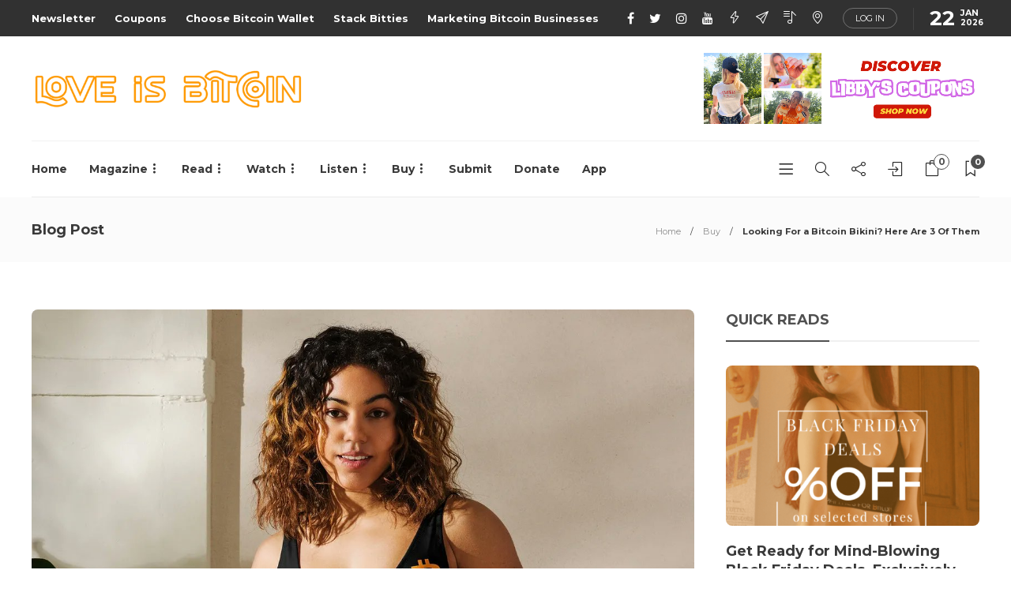

--- FILE ---
content_type: text/html; charset=UTF-8
request_url: https://loveisbitcoin.com/looking-for-a-bitcoin-bikini-here-are-3-of-them/
body_size: 71484
content:
<!DOCTYPE html>
<html lang="en-US">
<head>
	<meta charset="UTF-8">
			<meta name="viewport" content="width=device-width, initial-scale=1">
		<meta name='robots' content='index, follow, max-image-preview:large, max-snippet:-1, max-video-preview:-1' />

                        
            <script>window._wca = window._wca || [];</script>

	<!-- This site is optimized with the Yoast SEO plugin v23.0 - https://yoast.com/wordpress/plugins/seo/ -->
	<title>Looking For a Bitcoin Bikini? Here Are 3 Of Them - Love is Bitcoin</title>
	<link rel="canonical" href="https://loveisbitcoin.com/looking-for-a-bitcoin-bikini-here-are-3-of-them/" />
	<meta property="og:locale" content="en_US" />
	<meta property="og:type" content="article" />
	<meta property="og:title" content="Looking For a Bitcoin Bikini? Here Are 3 Of Them - Love is Bitcoin" />
	<meta property="og:description" content="It&#8217;s hot enough for a swim in the sea. At least that&#8217;s the situation in Greece, with tourists flocking from all..." />
	<meta property="og:url" content="https://loveisbitcoin.com/looking-for-a-bitcoin-bikini-here-are-3-of-them/" />
	<meta property="og:site_name" content="Love is Bitcoin" />
	<meta property="article:published_time" content="2023-05-28T10:50:29+00:00" />
	<meta property="article:modified_time" content="2023-05-31T13:46:46+00:00" />
	<meta property="og:image" content="https://loveisbitcoin.com/wp-content/uploads/2023/05/6e6f7629-bitcoin-wear-bikini-square.jpg" />
	<meta property="og:image:width" content="1200" />
	<meta property="og:image:height" content="1200" />
	<meta property="og:image:type" content="image/jpeg" />
	<meta name="author" content="George Saoulidis" />
	<meta name="twitter:card" content="summary_large_image" />
	<meta name="twitter:creator" content="@saoulidisg" />
	<meta name="twitter:label1" content="Written by" />
	<meta name="twitter:data1" content="George Saoulidis" />
	<meta name="twitter:label2" content="Est. reading time" />
	<meta name="twitter:data2" content="3 minutes" />
	<script type="application/ld+json" class="yoast-schema-graph">{"@context":"https://schema.org","@graph":[{"@type":"Article","@id":"https://loveisbitcoin.com/looking-for-a-bitcoin-bikini-here-are-3-of-them/#article","isPartOf":{"@id":"https://loveisbitcoin.com/looking-for-a-bitcoin-bikini-here-are-3-of-them/"},"author":{"name":"George Saoulidis","@id":"https://loveisbitcoin.com/#/schema/person/e718c8d00e0fc4bb8a389c700f7be328"},"headline":"Looking For a Bitcoin Bikini? Here Are 3 Of Them","datePublished":"2023-05-28T10:50:29+00:00","dateModified":"2023-05-31T13:46:46+00:00","mainEntityOfPage":{"@id":"https://loveisbitcoin.com/looking-for-a-bitcoin-bikini-here-are-3-of-them/"},"wordCount":409,"commentCount":0,"publisher":{"@id":"https://loveisbitcoin.com/#organization"},"image":{"@id":"https://loveisbitcoin.com/looking-for-a-bitcoin-bikini-here-are-3-of-them/#primaryimage"},"thumbnailUrl":"https://loveisbitcoin.com/wp-content/uploads/2023/05/6e6f7629-bitcoin-wear-bikini-square.jpg","keywords":["bikini","bitcoin","bitcoin life","buy","life","love","maxi","swim trunks","swimsuit"],"articleSection":["Bitcoin Fashion","Buy"],"inLanguage":"en-US","potentialAction":[{"@type":"CommentAction","name":"Comment","target":["https://loveisbitcoin.com/looking-for-a-bitcoin-bikini-here-are-3-of-them/#respond"]}]},{"@type":"WebPage","@id":"https://loveisbitcoin.com/looking-for-a-bitcoin-bikini-here-are-3-of-them/","url":"https://loveisbitcoin.com/looking-for-a-bitcoin-bikini-here-are-3-of-them/","name":"Looking For a Bitcoin Bikini? Here Are 3 Of Them - Love is Bitcoin","isPartOf":{"@id":"https://loveisbitcoin.com/#website"},"primaryImageOfPage":{"@id":"https://loveisbitcoin.com/looking-for-a-bitcoin-bikini-here-are-3-of-them/#primaryimage"},"image":{"@id":"https://loveisbitcoin.com/looking-for-a-bitcoin-bikini-here-are-3-of-them/#primaryimage"},"thumbnailUrl":"https://loveisbitcoin.com/wp-content/uploads/2023/05/6e6f7629-bitcoin-wear-bikini-square.jpg","datePublished":"2023-05-28T10:50:29+00:00","dateModified":"2023-05-31T13:46:46+00:00","breadcrumb":{"@id":"https://loveisbitcoin.com/looking-for-a-bitcoin-bikini-here-are-3-of-them/#breadcrumb"},"inLanguage":"en-US","potentialAction":[{"@type":"ReadAction","target":["https://loveisbitcoin.com/looking-for-a-bitcoin-bikini-here-are-3-of-them/"]}]},{"@type":"ImageObject","inLanguage":"en-US","@id":"https://loveisbitcoin.com/looking-for-a-bitcoin-bikini-here-are-3-of-them/#primaryimage","url":"https://loveisbitcoin.com/wp-content/uploads/2023/05/6e6f7629-bitcoin-wear-bikini-square.jpg","contentUrl":"https://loveisbitcoin.com/wp-content/uploads/2023/05/6e6f7629-bitcoin-wear-bikini-square.jpg","width":1200,"height":1200},{"@type":"BreadcrumbList","@id":"https://loveisbitcoin.com/looking-for-a-bitcoin-bikini-here-are-3-of-them/#breadcrumb","itemListElement":[{"@type":"ListItem","position":1,"name":"Home","item":"https://loveisbitcoin.com/"},{"@type":"ListItem","position":2,"name":"Magazine","item":"https://loveisbitcoin.com/magazine/"},{"@type":"ListItem","position":3,"name":"Looking For a Bitcoin Bikini? Here Are 3 Of Them"}]},{"@type":"WebSite","@id":"https://loveisbitcoin.com/#website","url":"https://loveisbitcoin.com/","name":"Love is Bitcoin","description":"Bitcoin is more than a digital currency. It&#039;s a lifestyle. Enjoy a magazine experience powered by lightning. ","publisher":{"@id":"https://loveisbitcoin.com/#organization"},"potentialAction":[{"@type":"SearchAction","target":{"@type":"EntryPoint","urlTemplate":"https://loveisbitcoin.com/?s={search_term_string}"},"query-input":"required name=search_term_string"}],"inLanguage":"en-US"},{"@type":"Organization","@id":"https://loveisbitcoin.com/#organization","name":"Love is Bitcoin","url":"https://loveisbitcoin.com/","logo":{"@type":"ImageObject","inLanguage":"en-US","@id":"https://loveisbitcoin.com/#/schema/logo/image/","url":"https://loveisbitcoin.com/wp-content/uploads/2021/05/cropped-cropped-love-is-bitcoin-logo.png","contentUrl":"https://loveisbitcoin.com/wp-content/uploads/2021/05/cropped-cropped-love-is-bitcoin-logo.png","width":554,"height":80,"caption":"Love is Bitcoin"},"image":{"@id":"https://loveisbitcoin.com/#/schema/logo/image/"}},{"@type":"Person","@id":"https://loveisbitcoin.com/#/schema/person/e718c8d00e0fc4bb8a389c700f7be328","name":"George Saoulidis","image":{"@type":"ImageObject","inLanguage":"en-US","@id":"https://loveisbitcoin.com/#/schema/person/image/","url":"https://secure.gravatar.com/avatar/df70e6799a29ccd3d0ae362de3743dd12984e0f37eca495dbc9b1cabc1e45bf2?s=96&d=mm&r=g","contentUrl":"https://secure.gravatar.com/avatar/df70e6799a29ccd3d0ae362de3743dd12984e0f37eca495dbc9b1cabc1e45bf2?s=96&d=mm&r=g","caption":"George Saoulidis"},"description":"George Saoulidis is your new favourite bitcoin writer. Find all his stuff at https://georgesaoulidis.com/links","sameAs":["https://georgesaoulidis.com","https://instagram.com/georgesaoulidis.com","https://x.com/saoulidisg"],"url":"https://loveisbitcoin.com/author/glowleaf579391_jwv29102/"}]}</script>
	<!-- / Yoast SEO plugin. -->


<link rel='dns-prefetch' href='//unpkg.com' />
<link rel='dns-prefetch' href='//stats.wp.com' />
<link rel='dns-prefetch' href='//fonts.googleapis.com' />
<link rel='preconnect' href='https://fonts.gstatic.com' crossorigin />
<link rel="alternate" type="application/rss+xml" title="Love is Bitcoin &raquo; Feed" href="https://loveisbitcoin.com/feed/" />
<link rel="alternate" type="application/rss+xml" title="Love is Bitcoin &raquo; Comments Feed" href="https://loveisbitcoin.com/comments/feed/" />
<link rel="alternate" type="application/rss+xml" title="Love is Bitcoin &raquo; Looking For a Bitcoin Bikini? Here Are 3 Of Them Comments Feed" href="https://loveisbitcoin.com/looking-for-a-bitcoin-bikini-here-are-3-of-them/feed/" />
<link rel="alternate" title="oEmbed (JSON)" type="application/json+oembed" href="https://loveisbitcoin.com/wp-json/oembed/1.0/embed?url=https%3A%2F%2Floveisbitcoin.com%2Flooking-for-a-bitcoin-bikini-here-are-3-of-them%2F" />
<link rel="alternate" title="oEmbed (XML)" type="text/xml+oembed" href="https://loveisbitcoin.com/wp-json/oembed/1.0/embed?url=https%3A%2F%2Floveisbitcoin.com%2Flooking-for-a-bitcoin-bikini-here-are-3-of-them%2F&#038;format=xml" />
		<!-- This site uses the Google Analytics by MonsterInsights plugin v9.10.1 - Using Analytics tracking - https://www.monsterinsights.com/ -->
							<script src="//www.googletagmanager.com/gtag/js?id=G-RHT2ZEBR76"  data-cfasync="false" data-wpfc-render="false" type="text/javascript" async></script>
			<script data-cfasync="false" data-wpfc-render="false" type="text/javascript">
				var mi_version = '9.10.1';
				var mi_track_user = true;
				var mi_no_track_reason = '';
								var MonsterInsightsDefaultLocations = {"page_location":"https:\/\/loveisbitcoin.com\/looking-for-a-bitcoin-bikini-here-are-3-of-them\/"};
								if ( typeof MonsterInsightsPrivacyGuardFilter === 'function' ) {
					var MonsterInsightsLocations = (typeof MonsterInsightsExcludeQuery === 'object') ? MonsterInsightsPrivacyGuardFilter( MonsterInsightsExcludeQuery ) : MonsterInsightsPrivacyGuardFilter( MonsterInsightsDefaultLocations );
				} else {
					var MonsterInsightsLocations = (typeof MonsterInsightsExcludeQuery === 'object') ? MonsterInsightsExcludeQuery : MonsterInsightsDefaultLocations;
				}

								var disableStrs = [
										'ga-disable-G-RHT2ZEBR76',
									];

				/* Function to detect opted out users */
				function __gtagTrackerIsOptedOut() {
					for (var index = 0; index < disableStrs.length; index++) {
						if (document.cookie.indexOf(disableStrs[index] + '=true') > -1) {
							return true;
						}
					}

					return false;
				}

				/* Disable tracking if the opt-out cookie exists. */
				if (__gtagTrackerIsOptedOut()) {
					for (var index = 0; index < disableStrs.length; index++) {
						window[disableStrs[index]] = true;
					}
				}

				/* Opt-out function */
				function __gtagTrackerOptout() {
					for (var index = 0; index < disableStrs.length; index++) {
						document.cookie = disableStrs[index] + '=true; expires=Thu, 31 Dec 2099 23:59:59 UTC; path=/';
						window[disableStrs[index]] = true;
					}
				}

				if ('undefined' === typeof gaOptout) {
					function gaOptout() {
						__gtagTrackerOptout();
					}
				}
								window.dataLayer = window.dataLayer || [];

				window.MonsterInsightsDualTracker = {
					helpers: {},
					trackers: {},
				};
				if (mi_track_user) {
					function __gtagDataLayer() {
						dataLayer.push(arguments);
					}

					function __gtagTracker(type, name, parameters) {
						if (!parameters) {
							parameters = {};
						}

						if (parameters.send_to) {
							__gtagDataLayer.apply(null, arguments);
							return;
						}

						if (type === 'event') {
														parameters.send_to = monsterinsights_frontend.v4_id;
							var hookName = name;
							if (typeof parameters['event_category'] !== 'undefined') {
								hookName = parameters['event_category'] + ':' + name;
							}

							if (typeof MonsterInsightsDualTracker.trackers[hookName] !== 'undefined') {
								MonsterInsightsDualTracker.trackers[hookName](parameters);
							} else {
								__gtagDataLayer('event', name, parameters);
							}
							
						} else {
							__gtagDataLayer.apply(null, arguments);
						}
					}

					__gtagTracker('js', new Date());
					__gtagTracker('set', {
						'developer_id.dZGIzZG': true,
											});
					if ( MonsterInsightsLocations.page_location ) {
						__gtagTracker('set', MonsterInsightsLocations);
					}
										__gtagTracker('config', 'G-RHT2ZEBR76', {"forceSSL":"true","link_attribution":"true"} );
										window.gtag = __gtagTracker;										(function () {
						/* https://developers.google.com/analytics/devguides/collection/analyticsjs/ */
						/* ga and __gaTracker compatibility shim. */
						var noopfn = function () {
							return null;
						};
						var newtracker = function () {
							return new Tracker();
						};
						var Tracker = function () {
							return null;
						};
						var p = Tracker.prototype;
						p.get = noopfn;
						p.set = noopfn;
						p.send = function () {
							var args = Array.prototype.slice.call(arguments);
							args.unshift('send');
							__gaTracker.apply(null, args);
						};
						var __gaTracker = function () {
							var len = arguments.length;
							if (len === 0) {
								return;
							}
							var f = arguments[len - 1];
							if (typeof f !== 'object' || f === null || typeof f.hitCallback !== 'function') {
								if ('send' === arguments[0]) {
									var hitConverted, hitObject = false, action;
									if ('event' === arguments[1]) {
										if ('undefined' !== typeof arguments[3]) {
											hitObject = {
												'eventAction': arguments[3],
												'eventCategory': arguments[2],
												'eventLabel': arguments[4],
												'value': arguments[5] ? arguments[5] : 1,
											}
										}
									}
									if ('pageview' === arguments[1]) {
										if ('undefined' !== typeof arguments[2]) {
											hitObject = {
												'eventAction': 'page_view',
												'page_path': arguments[2],
											}
										}
									}
									if (typeof arguments[2] === 'object') {
										hitObject = arguments[2];
									}
									if (typeof arguments[5] === 'object') {
										Object.assign(hitObject, arguments[5]);
									}
									if ('undefined' !== typeof arguments[1].hitType) {
										hitObject = arguments[1];
										if ('pageview' === hitObject.hitType) {
											hitObject.eventAction = 'page_view';
										}
									}
									if (hitObject) {
										action = 'timing' === arguments[1].hitType ? 'timing_complete' : hitObject.eventAction;
										hitConverted = mapArgs(hitObject);
										__gtagTracker('event', action, hitConverted);
									}
								}
								return;
							}

							function mapArgs(args) {
								var arg, hit = {};
								var gaMap = {
									'eventCategory': 'event_category',
									'eventAction': 'event_action',
									'eventLabel': 'event_label',
									'eventValue': 'event_value',
									'nonInteraction': 'non_interaction',
									'timingCategory': 'event_category',
									'timingVar': 'name',
									'timingValue': 'value',
									'timingLabel': 'event_label',
									'page': 'page_path',
									'location': 'page_location',
									'title': 'page_title',
									'referrer' : 'page_referrer',
								};
								for (arg in args) {
																		if (!(!args.hasOwnProperty(arg) || !gaMap.hasOwnProperty(arg))) {
										hit[gaMap[arg]] = args[arg];
									} else {
										hit[arg] = args[arg];
									}
								}
								return hit;
							}

							try {
								f.hitCallback();
							} catch (ex) {
							}
						};
						__gaTracker.create = newtracker;
						__gaTracker.getByName = newtracker;
						__gaTracker.getAll = function () {
							return [];
						};
						__gaTracker.remove = noopfn;
						__gaTracker.loaded = true;
						window['__gaTracker'] = __gaTracker;
					})();
									} else {
										console.log("");
					(function () {
						function __gtagTracker() {
							return null;
						}

						window['__gtagTracker'] = __gtagTracker;
						window['gtag'] = __gtagTracker;
					})();
									}
			</script>
							<!-- / Google Analytics by MonsterInsights -->
		<style id='wp-img-auto-sizes-contain-inline-css' type='text/css'>
img:is([sizes=auto i],[sizes^="auto," i]){contain-intrinsic-size:3000px 1500px}
/*# sourceURL=wp-img-auto-sizes-contain-inline-css */
</style>
<style id='classic-theme-styles-inline-css' type='text/css'>
/*! This file is auto-generated */
.wp-block-button__link{color:#fff;background-color:#32373c;border-radius:9999px;box-shadow:none;text-decoration:none;padding:calc(.667em + 2px) calc(1.333em + 2px);font-size:1.125em}.wp-block-file__button{background:#32373c;color:#fff;text-decoration:none}
/*# sourceURL=/wp-includes/css/classic-themes.min.css */
</style>
<style id='woocommerce-inline-inline-css' type='text/css'>
.woocommerce form .form-row .required { visibility: visible; }
/*# sourceURL=woocommerce-inline-inline-css */
</style>
<link rel='stylesheet' id='wpo_min-header-0-css' href='https://loveisbitcoin.com/wp-content/cache/wpo-minify/1764746352/assets/wpo-minify-header-4337495f.min.css' type='text/css' media='all' />
<link rel='stylesheet' id='wpo_min-header-1-css' href='https://loveisbitcoin.com/wp-content/cache/wpo-minify/1764746352/assets/wpo-minify-header-8c62130c.min.css' type='text/css' media='only screen and (max-width: 768px)' />
<link rel='stylesheet' id='wpo_min-header-2-css' href='https://loveisbitcoin.com/wp-content/cache/wpo-minify/1764746352/assets/wpo-minify-header-3622832b.min.css' type='text/css' media='all' />
<script type="text/javascript" id="WCPAY_ASSETS-js-extra">
/* <![CDATA[ */
var wcpayAssets = {"url":"https://loveisbitcoin.com/wp-content/plugins/woocommerce-payments/dist/"};
//# sourceURL=WCPAY_ASSETS-js-extra
/* ]]> */
</script>
<script type="text/javascript" id="wpo_min-header-0-js-extra">
/* <![CDATA[ */
var related_posts_js_options = {"post_heading":"h4"};
//# sourceURL=wpo_min-header-0-js-extra
/* ]]> */
</script>
<script type="text/javascript" src="https://loveisbitcoin.com/wp-content/cache/wpo-minify/1764746352/assets/wpo-minify-header-a91c0a19.min.js" id="wpo_min-header-0-js"></script>
<script type="text/javascript" src="https://loveisbitcoin.com/wp-content/cache/wpo-minify/1764746352/assets/wpo-minify-header-1f680de8.min.js" id="wpo_min-header-1-js" async="async" data-wp-strategy="async"></script>
<script type="text/javascript" src="https://loveisbitcoin.com/wp-content/cache/wpo-minify/1764746352/assets/wpo-minify-header-733b1eb7.min.js" id="wpo_min-header-2-js"></script>
<script type="text/javascript" id="wpo_min-header-3-js-extra">
/* <![CDATA[ */
var wc_add_to_cart_params = {"ajax_url":"/wp-admin/admin-ajax.php","wc_ajax_url":"/?wc-ajax=%%endpoint%%","i18n_view_cart":"View cart","cart_url":"https://loveisbitcoin.com/cart/","is_cart":"","cart_redirect_after_add":"no"};
var woocommerce_params = {"ajax_url":"/wp-admin/admin-ajax.php","wc_ajax_url":"/?wc-ajax=%%endpoint%%","i18n_password_show":"Show password","i18n_password_hide":"Hide password"};
//# sourceURL=wpo_min-header-3-js-extra
/* ]]> */
</script>
<script type="text/javascript" src="https://loveisbitcoin.com/wp-content/cache/wpo-minify/1764746352/assets/wpo-minify-header-e26e3e83.min.js" id="wpo_min-header-3-js" defer="defer" data-wp-strategy="defer"></script>
<script type="text/javascript" id="wpo_min-header-4-js-extra">
/* <![CDATA[ */
var wc_add_to_cart_params = {"ajax_url":"/wp-admin/admin-ajax.php","wc_ajax_url":"/?wc-ajax=%%endpoint%%","i18n_view_cart":"View cart","cart_url":"https://loveisbitcoin.com/cart/","is_cart":"","cart_redirect_after_add":"no"};
var fetchCartItems = {"ajax_url":"https://loveisbitcoin.com/wp-admin/admin-ajax.php","action":"kk_wc_fetchcartitems","nonce":"e4f2675219","currency":"EUR"};
//# sourceURL=wpo_min-header-4-js-extra
/* ]]> */
</script>
<script type="text/javascript" src="https://loveisbitcoin.com/wp-content/cache/wpo-minify/1764746352/assets/wpo-minify-header-0c6e198c.min.js" id="wpo_min-header-4-js"></script>
<script type="text/javascript" src="https://stats.wp.com/s-202604.js" id="woocommerce-analytics-js" defer="defer" data-wp-strategy="defer"></script>
<script type="text/javascript" id="wpo_min-header-6-js-extra">
/* <![CDATA[ */
var gillion_loadmore_posts = {"ajax_url":"https://loveisbitcoin.com/wp-admin/admin-ajax.php"};
var gillion = {"siteurl":"https://loveisbitcoin.com/","loggedin":"","page_loader":"0","notice":"","header_animation_dropdown_delay":"1000","header_animation_dropdown":"easeOutQuint","header_animation_dropdown_speed":"300","lightbox_opacity":"0.88","lightbox_transition":"elastic","page_numbers_prev":"Previous","page_numbers_next":"Next","rtl_support":"","footer_parallax":"","social_share":"{\"email\":\"1\",\"twitter\":\"1\",\"facebook\":\"1\",\"telegram\":\"1\"}","text_show_all":"Show All","single_post_slider_parallax":"1"};
//# sourceURL=wpo_min-header-6-js-extra
/* ]]> */
</script>
<script type="text/javascript" src="https://loveisbitcoin.com/wp-content/cache/wpo-minify/1764746352/assets/wpo-minify-header-8f771536.min.js" id="wpo_min-header-6-js"></script>
<link rel="https://api.w.org/" href="https://loveisbitcoin.com/wp-json/" /><link rel="alternate" title="JSON" type="application/json" href="https://loveisbitcoin.com/wp-json/wp/v2/posts/5451" /><link rel="EditURI" type="application/rsd+xml" title="RSD" href="https://loveisbitcoin.com/xmlrpc.php?rsd" />
<meta name="generator" content="WordPress 6.9" />
<meta name="generator" content="WooCommerce 9.8.5" />
<link rel='shortlink' href='https://loveisbitcoin.com/?p=5451' />
<meta name="generator" content="Redux 4.5.7" /><!-- auto ad code generated by Easy Google AdSense plugin v1.0.12 --><script async src="https://pagead2.googlesyndication.com/pagead/js/adsbygoogle.js?client=ca-ca-pub-8320981775763701" crossorigin="anonymous"></script><!-- Easy Google AdSense plugin -->        <!-- MailerLite Universal -->
        <script>
            (function(w,d,e,u,f,l,n){w[f]=w[f]||function(){(w[f].q=w[f].q||[])
                .push(arguments);},l=d.createElement(e),l.async=1,l.src=u,
                n=d.getElementsByTagName(e)[0],n.parentNode.insertBefore(l,n);})
            (window,document,'script','https://assets.mailerlite.com/js/universal.js','ml');
            ml('account', '367409');
            ml('enablePopups', true);
        </script>
        <!-- End MailerLite Universal -->
        	<style>img#wpstats{display:none}</style>
		<meta name="lightning" content="lnurlp:loveisbitcoin@getalby.com"/>

<!-- Google tag (gtag.js) -->
<script async src="https://www.googletagmanager.com/gtag/js?id=AW-1046544372"></script>
<script>
  window.dataLayer = window.dataLayer || [];
  function gtag(){dataLayer.push(arguments);}
  gtag('js', new Date());

  gtag('config', 'AW-1046544372');
</script>

<elevenlabs-convai agent-id="nBnnug2V6PClJFEbtWKS"></elevenlabs-convai><script src="https://elevenlabs.io/convai-widget/index.js" async type="text/javascript"></script>
<script type="text/javascript">
	var _swaMa=["774073987"];"undefined"==typeof sw&&!function(e,s,a){function t(){for(;o[0]&&"loaded"==o[0][d];)i=o.shift(),i[w]=!c.parentNode.insertBefore(i,c)}for(var r,n,i,o=[],c=e.scripts[0],w="onreadystatechange",d="readyState";r=a.shift();)n=e.createElement(s),"async"in c?(n.async=!1,e.head.appendChild(n)):c[d]?(o.push(n),n[w]=t):e.write("<"+s+' src="'+r+'" defer></'+s+">"),n.src=r}(document,"script",["//analytics.sitewit.com/v3/"+_swaMa[0]+"/sw.js"]);
</script>
	<noscript><style>.woocommerce-product-gallery{ opacity: 1 !important; }</style></noscript>
	<meta name="generator" content="Elementor 3.22.3; features: e_optimized_assets_loading, additional_custom_breakpoints; settings: css_print_method-external, google_font-enabled, font_display-auto">
<meta name="generator" content="Powered by WPBakery Page Builder - drag and drop page builder for WordPress."/>
<meta name="generator" content="Powered by Slider Revolution 6.6.12 - responsive, Mobile-Friendly Slider Plugin for WordPress with comfortable drag and drop interface." />
<link rel="icon" href="https://loveisbitcoin.com/wp-content/uploads/2021/05/cropped-love-is-bitcoin-logo-sq-1-32x32.png" sizes="32x32" />
<link rel="icon" href="https://loveisbitcoin.com/wp-content/uploads/2021/05/cropped-love-is-bitcoin-logo-sq-1-192x192.png" sizes="192x192" />
<link rel="apple-touch-icon" href="https://loveisbitcoin.com/wp-content/uploads/2021/05/cropped-love-is-bitcoin-logo-sq-1-180x180.png" />
<meta name="msapplication-TileImage" content="https://loveisbitcoin.com/wp-content/uploads/2021/05/cropped-love-is-bitcoin-logo-sq-1-270x270.png" />
<script>function setREVStartSize(e){
			//window.requestAnimationFrame(function() {
				window.RSIW = window.RSIW===undefined ? window.innerWidth : window.RSIW;
				window.RSIH = window.RSIH===undefined ? window.innerHeight : window.RSIH;
				try {
					var pw = document.getElementById(e.c).parentNode.offsetWidth,
						newh;
					pw = pw===0 || isNaN(pw) || (e.l=="fullwidth" || e.layout=="fullwidth") ? window.RSIW : pw;
					e.tabw = e.tabw===undefined ? 0 : parseInt(e.tabw);
					e.thumbw = e.thumbw===undefined ? 0 : parseInt(e.thumbw);
					e.tabh = e.tabh===undefined ? 0 : parseInt(e.tabh);
					e.thumbh = e.thumbh===undefined ? 0 : parseInt(e.thumbh);
					e.tabhide = e.tabhide===undefined ? 0 : parseInt(e.tabhide);
					e.thumbhide = e.thumbhide===undefined ? 0 : parseInt(e.thumbhide);
					e.mh = e.mh===undefined || e.mh=="" || e.mh==="auto" ? 0 : parseInt(e.mh,0);
					if(e.layout==="fullscreen" || e.l==="fullscreen")
						newh = Math.max(e.mh,window.RSIH);
					else{
						e.gw = Array.isArray(e.gw) ? e.gw : [e.gw];
						for (var i in e.rl) if (e.gw[i]===undefined || e.gw[i]===0) e.gw[i] = e.gw[i-1];
						e.gh = e.el===undefined || e.el==="" || (Array.isArray(e.el) && e.el.length==0)? e.gh : e.el;
						e.gh = Array.isArray(e.gh) ? e.gh : [e.gh];
						for (var i in e.rl) if (e.gh[i]===undefined || e.gh[i]===0) e.gh[i] = e.gh[i-1];
											
						var nl = new Array(e.rl.length),
							ix = 0,
							sl;
						e.tabw = e.tabhide>=pw ? 0 : e.tabw;
						e.thumbw = e.thumbhide>=pw ? 0 : e.thumbw;
						e.tabh = e.tabhide>=pw ? 0 : e.tabh;
						e.thumbh = e.thumbhide>=pw ? 0 : e.thumbh;
						for (var i in e.rl) nl[i] = e.rl[i]<window.RSIW ? 0 : e.rl[i];
						sl = nl[0];
						for (var i in nl) if (sl>nl[i] && nl[i]>0) { sl = nl[i]; ix=i;}
						var m = pw>(e.gw[ix]+e.tabw+e.thumbw) ? 1 : (pw-(e.tabw+e.thumbw)) / (e.gw[ix]);
						newh =  (e.gh[ix] * m) + (e.tabh + e.thumbh);
					}
					var el = document.getElementById(e.c);
					if (el!==null && el) el.style.height = newh+"px";
					el = document.getElementById(e.c+"_wrapper");
					if (el!==null && el) {
						el.style.height = newh+"px";
						el.style.display = "block";
					}
				} catch(e){
					console.log("Failure at Presize of Slider:" + e)
				}
			//});
		  };</script>
<noscript><style> .wpb_animate_when_almost_visible { opacity: 1; }</style></noscript><style id='wp-block-image-inline-css' type='text/css'>
.wp-block-image>a,.wp-block-image>figure>a{display:inline-block}.wp-block-image img{box-sizing:border-box;height:auto;max-width:100%;vertical-align:bottom}@media not (prefers-reduced-motion){.wp-block-image img.hide{visibility:hidden}.wp-block-image img.show{animation:show-content-image .4s}}.wp-block-image[style*=border-radius] img,.wp-block-image[style*=border-radius]>a{border-radius:inherit}.wp-block-image.has-custom-border img{box-sizing:border-box}.wp-block-image.aligncenter{text-align:center}.wp-block-image.alignfull>a,.wp-block-image.alignwide>a{width:100%}.wp-block-image.alignfull img,.wp-block-image.alignwide img{height:auto;width:100%}.wp-block-image .aligncenter,.wp-block-image .alignleft,.wp-block-image .alignright,.wp-block-image.aligncenter,.wp-block-image.alignleft,.wp-block-image.alignright{display:table}.wp-block-image .aligncenter>figcaption,.wp-block-image .alignleft>figcaption,.wp-block-image .alignright>figcaption,.wp-block-image.aligncenter>figcaption,.wp-block-image.alignleft>figcaption,.wp-block-image.alignright>figcaption{caption-side:bottom;display:table-caption}.wp-block-image .alignleft{float:left;margin:.5em 1em .5em 0}.wp-block-image .alignright{float:right;margin:.5em 0 .5em 1em}.wp-block-image .aligncenter{margin-left:auto;margin-right:auto}.wp-block-image :where(figcaption){margin-bottom:1em;margin-top:.5em}.wp-block-image.is-style-circle-mask img{border-radius:9999px}@supports ((-webkit-mask-image:none) or (mask-image:none)) or (-webkit-mask-image:none){.wp-block-image.is-style-circle-mask img{border-radius:0;-webkit-mask-image:url('data:image/svg+xml;utf8,<svg viewBox="0 0 100 100" xmlns="http://www.w3.org/2000/svg"><circle cx="50" cy="50" r="50"/></svg>');mask-image:url('data:image/svg+xml;utf8,<svg viewBox="0 0 100 100" xmlns="http://www.w3.org/2000/svg"><circle cx="50" cy="50" r="50"/></svg>');mask-mode:alpha;-webkit-mask-position:center;mask-position:center;-webkit-mask-repeat:no-repeat;mask-repeat:no-repeat;-webkit-mask-size:contain;mask-size:contain}}:root :where(.wp-block-image.is-style-rounded img,.wp-block-image .is-style-rounded img){border-radius:9999px}.wp-block-image figure{margin:0}.wp-lightbox-container{display:flex;flex-direction:column;position:relative}.wp-lightbox-container img{cursor:zoom-in}.wp-lightbox-container img:hover+button{opacity:1}.wp-lightbox-container button{align-items:center;backdrop-filter:blur(16px) saturate(180%);background-color:#5a5a5a40;border:none;border-radius:4px;cursor:zoom-in;display:flex;height:20px;justify-content:center;opacity:0;padding:0;position:absolute;right:16px;text-align:center;top:16px;width:20px;z-index:100}@media not (prefers-reduced-motion){.wp-lightbox-container button{transition:opacity .2s ease}}.wp-lightbox-container button:focus-visible{outline:3px auto #5a5a5a40;outline:3px auto -webkit-focus-ring-color;outline-offset:3px}.wp-lightbox-container button:hover{cursor:pointer;opacity:1}.wp-lightbox-container button:focus{opacity:1}.wp-lightbox-container button:focus,.wp-lightbox-container button:hover,.wp-lightbox-container button:not(:hover):not(:active):not(.has-background){background-color:#5a5a5a40;border:none}.wp-lightbox-overlay{box-sizing:border-box;cursor:zoom-out;height:100vh;left:0;overflow:hidden;position:fixed;top:0;visibility:hidden;width:100%;z-index:100000}.wp-lightbox-overlay .close-button{align-items:center;cursor:pointer;display:flex;justify-content:center;min-height:40px;min-width:40px;padding:0;position:absolute;right:calc(env(safe-area-inset-right) + 16px);top:calc(env(safe-area-inset-top) + 16px);z-index:5000000}.wp-lightbox-overlay .close-button:focus,.wp-lightbox-overlay .close-button:hover,.wp-lightbox-overlay .close-button:not(:hover):not(:active):not(.has-background){background:none;border:none}.wp-lightbox-overlay .lightbox-image-container{height:var(--wp--lightbox-container-height);left:50%;overflow:hidden;position:absolute;top:50%;transform:translate(-50%,-50%);transform-origin:top left;width:var(--wp--lightbox-container-width);z-index:9999999999}.wp-lightbox-overlay .wp-block-image{align-items:center;box-sizing:border-box;display:flex;height:100%;justify-content:center;margin:0;position:relative;transform-origin:0 0;width:100%;z-index:3000000}.wp-lightbox-overlay .wp-block-image img{height:var(--wp--lightbox-image-height);min-height:var(--wp--lightbox-image-height);min-width:var(--wp--lightbox-image-width);width:var(--wp--lightbox-image-width)}.wp-lightbox-overlay .wp-block-image figcaption{display:none}.wp-lightbox-overlay button{background:none;border:none}.wp-lightbox-overlay .scrim{background-color:#fff;height:100%;opacity:.9;position:absolute;width:100%;z-index:2000000}.wp-lightbox-overlay.active{visibility:visible}@media not (prefers-reduced-motion){.wp-lightbox-overlay.active{animation:turn-on-visibility .25s both}.wp-lightbox-overlay.active img{animation:turn-on-visibility .35s both}.wp-lightbox-overlay.show-closing-animation:not(.active){animation:turn-off-visibility .35s both}.wp-lightbox-overlay.show-closing-animation:not(.active) img{animation:turn-off-visibility .25s both}.wp-lightbox-overlay.zoom.active{animation:none;opacity:1;visibility:visible}.wp-lightbox-overlay.zoom.active .lightbox-image-container{animation:lightbox-zoom-in .4s}.wp-lightbox-overlay.zoom.active .lightbox-image-container img{animation:none}.wp-lightbox-overlay.zoom.active .scrim{animation:turn-on-visibility .4s forwards}.wp-lightbox-overlay.zoom.show-closing-animation:not(.active){animation:none}.wp-lightbox-overlay.zoom.show-closing-animation:not(.active) .lightbox-image-container{animation:lightbox-zoom-out .4s}.wp-lightbox-overlay.zoom.show-closing-animation:not(.active) .lightbox-image-container img{animation:none}.wp-lightbox-overlay.zoom.show-closing-animation:not(.active) .scrim{animation:turn-off-visibility .4s forwards}}@keyframes show-content-image{0%{visibility:hidden}99%{visibility:hidden}to{visibility:visible}}@keyframes turn-on-visibility{0%{opacity:0}to{opacity:1}}@keyframes turn-off-visibility{0%{opacity:1;visibility:visible}99%{opacity:0;visibility:visible}to{opacity:0;visibility:hidden}}@keyframes lightbox-zoom-in{0%{transform:translate(calc((-100vw + var(--wp--lightbox-scrollbar-width))/2 + var(--wp--lightbox-initial-left-position)),calc(-50vh + var(--wp--lightbox-initial-top-position))) scale(var(--wp--lightbox-scale))}to{transform:translate(-50%,-50%) scale(1)}}@keyframes lightbox-zoom-out{0%{transform:translate(-50%,-50%) scale(1);visibility:visible}99%{visibility:visible}to{transform:translate(calc((-100vw + var(--wp--lightbox-scrollbar-width))/2 + var(--wp--lightbox-initial-left-position)),calc(-50vh + var(--wp--lightbox-initial-top-position))) scale(var(--wp--lightbox-scale));visibility:hidden}}
/*# sourceURL=https://loveisbitcoin.com/wp-includes/blocks/image/style.min.css */
</style>
<style id='wp-block-columns-inline-css' type='text/css'>
.wp-block-columns{box-sizing:border-box;display:flex;flex-wrap:wrap!important}@media (min-width:782px){.wp-block-columns{flex-wrap:nowrap!important}}.wp-block-columns{align-items:normal!important}.wp-block-columns.are-vertically-aligned-top{align-items:flex-start}.wp-block-columns.are-vertically-aligned-center{align-items:center}.wp-block-columns.are-vertically-aligned-bottom{align-items:flex-end}@media (max-width:781px){.wp-block-columns:not(.is-not-stacked-on-mobile)>.wp-block-column{flex-basis:100%!important}}@media (min-width:782px){.wp-block-columns:not(.is-not-stacked-on-mobile)>.wp-block-column{flex-basis:0;flex-grow:1}.wp-block-columns:not(.is-not-stacked-on-mobile)>.wp-block-column[style*=flex-basis]{flex-grow:0}}.wp-block-columns.is-not-stacked-on-mobile{flex-wrap:nowrap!important}.wp-block-columns.is-not-stacked-on-mobile>.wp-block-column{flex-basis:0;flex-grow:1}.wp-block-columns.is-not-stacked-on-mobile>.wp-block-column[style*=flex-basis]{flex-grow:0}:where(.wp-block-columns){margin-bottom:1.75em}:where(.wp-block-columns.has-background){padding:1.25em 2.375em}.wp-block-column{flex-grow:1;min-width:0;overflow-wrap:break-word;word-break:break-word}.wp-block-column.is-vertically-aligned-top{align-self:flex-start}.wp-block-column.is-vertically-aligned-center{align-self:center}.wp-block-column.is-vertically-aligned-bottom{align-self:flex-end}.wp-block-column.is-vertically-aligned-stretch{align-self:stretch}.wp-block-column.is-vertically-aligned-bottom,.wp-block-column.is-vertically-aligned-center,.wp-block-column.is-vertically-aligned-top{width:100%}
/*# sourceURL=https://loveisbitcoin.com/wp-includes/blocks/columns/style.min.css */
</style>
<style id='global-styles-inline-css' type='text/css'>
:root{--wp--preset--aspect-ratio--square: 1;--wp--preset--aspect-ratio--4-3: 4/3;--wp--preset--aspect-ratio--3-4: 3/4;--wp--preset--aspect-ratio--3-2: 3/2;--wp--preset--aspect-ratio--2-3: 2/3;--wp--preset--aspect-ratio--16-9: 16/9;--wp--preset--aspect-ratio--9-16: 9/16;--wp--preset--color--black: #000000;--wp--preset--color--cyan-bluish-gray: #abb8c3;--wp--preset--color--white: #ffffff;--wp--preset--color--pale-pink: #f78da7;--wp--preset--color--vivid-red: #cf2e2e;--wp--preset--color--luminous-vivid-orange: #ff6900;--wp--preset--color--luminous-vivid-amber: #fcb900;--wp--preset--color--light-green-cyan: #7bdcb5;--wp--preset--color--vivid-green-cyan: #00d084;--wp--preset--color--pale-cyan-blue: #8ed1fc;--wp--preset--color--vivid-cyan-blue: #0693e3;--wp--preset--color--vivid-purple: #9b51e0;--wp--preset--gradient--vivid-cyan-blue-to-vivid-purple: linear-gradient(135deg,rgb(6,147,227) 0%,rgb(155,81,224) 100%);--wp--preset--gradient--light-green-cyan-to-vivid-green-cyan: linear-gradient(135deg,rgb(122,220,180) 0%,rgb(0,208,130) 100%);--wp--preset--gradient--luminous-vivid-amber-to-luminous-vivid-orange: linear-gradient(135deg,rgb(252,185,0) 0%,rgb(255,105,0) 100%);--wp--preset--gradient--luminous-vivid-orange-to-vivid-red: linear-gradient(135deg,rgb(255,105,0) 0%,rgb(207,46,46) 100%);--wp--preset--gradient--very-light-gray-to-cyan-bluish-gray: linear-gradient(135deg,rgb(238,238,238) 0%,rgb(169,184,195) 100%);--wp--preset--gradient--cool-to-warm-spectrum: linear-gradient(135deg,rgb(74,234,220) 0%,rgb(151,120,209) 20%,rgb(207,42,186) 40%,rgb(238,44,130) 60%,rgb(251,105,98) 80%,rgb(254,248,76) 100%);--wp--preset--gradient--blush-light-purple: linear-gradient(135deg,rgb(255,206,236) 0%,rgb(152,150,240) 100%);--wp--preset--gradient--blush-bordeaux: linear-gradient(135deg,rgb(254,205,165) 0%,rgb(254,45,45) 50%,rgb(107,0,62) 100%);--wp--preset--gradient--luminous-dusk: linear-gradient(135deg,rgb(255,203,112) 0%,rgb(199,81,192) 50%,rgb(65,88,208) 100%);--wp--preset--gradient--pale-ocean: linear-gradient(135deg,rgb(255,245,203) 0%,rgb(182,227,212) 50%,rgb(51,167,181) 100%);--wp--preset--gradient--electric-grass: linear-gradient(135deg,rgb(202,248,128) 0%,rgb(113,206,126) 100%);--wp--preset--gradient--midnight: linear-gradient(135deg,rgb(2,3,129) 0%,rgb(40,116,252) 100%);--wp--preset--font-size--small: 13px;--wp--preset--font-size--medium: 20px;--wp--preset--font-size--large: 36px;--wp--preset--font-size--x-large: 42px;--wp--preset--spacing--20: 0.44rem;--wp--preset--spacing--30: 0.67rem;--wp--preset--spacing--40: 1rem;--wp--preset--spacing--50: 1.5rem;--wp--preset--spacing--60: 2.25rem;--wp--preset--spacing--70: 3.38rem;--wp--preset--spacing--80: 5.06rem;--wp--preset--shadow--natural: 6px 6px 9px rgba(0, 0, 0, 0.2);--wp--preset--shadow--deep: 12px 12px 50px rgba(0, 0, 0, 0.4);--wp--preset--shadow--sharp: 6px 6px 0px rgba(0, 0, 0, 0.2);--wp--preset--shadow--outlined: 6px 6px 0px -3px rgb(255, 255, 255), 6px 6px rgb(0, 0, 0);--wp--preset--shadow--crisp: 6px 6px 0px rgb(0, 0, 0);}:where(.is-layout-flex){gap: 0.5em;}:where(.is-layout-grid){gap: 0.5em;}body .is-layout-flex{display: flex;}.is-layout-flex{flex-wrap: wrap;align-items: center;}.is-layout-flex > :is(*, div){margin: 0;}body .is-layout-grid{display: grid;}.is-layout-grid > :is(*, div){margin: 0;}:where(.wp-block-columns.is-layout-flex){gap: 2em;}:where(.wp-block-columns.is-layout-grid){gap: 2em;}:where(.wp-block-post-template.is-layout-flex){gap: 1.25em;}:where(.wp-block-post-template.is-layout-grid){gap: 1.25em;}.has-black-color{color: var(--wp--preset--color--black) !important;}.has-cyan-bluish-gray-color{color: var(--wp--preset--color--cyan-bluish-gray) !important;}.has-white-color{color: var(--wp--preset--color--white) !important;}.has-pale-pink-color{color: var(--wp--preset--color--pale-pink) !important;}.has-vivid-red-color{color: var(--wp--preset--color--vivid-red) !important;}.has-luminous-vivid-orange-color{color: var(--wp--preset--color--luminous-vivid-orange) !important;}.has-luminous-vivid-amber-color{color: var(--wp--preset--color--luminous-vivid-amber) !important;}.has-light-green-cyan-color{color: var(--wp--preset--color--light-green-cyan) !important;}.has-vivid-green-cyan-color{color: var(--wp--preset--color--vivid-green-cyan) !important;}.has-pale-cyan-blue-color{color: var(--wp--preset--color--pale-cyan-blue) !important;}.has-vivid-cyan-blue-color{color: var(--wp--preset--color--vivid-cyan-blue) !important;}.has-vivid-purple-color{color: var(--wp--preset--color--vivid-purple) !important;}.has-black-background-color{background-color: var(--wp--preset--color--black) !important;}.has-cyan-bluish-gray-background-color{background-color: var(--wp--preset--color--cyan-bluish-gray) !important;}.has-white-background-color{background-color: var(--wp--preset--color--white) !important;}.has-pale-pink-background-color{background-color: var(--wp--preset--color--pale-pink) !important;}.has-vivid-red-background-color{background-color: var(--wp--preset--color--vivid-red) !important;}.has-luminous-vivid-orange-background-color{background-color: var(--wp--preset--color--luminous-vivid-orange) !important;}.has-luminous-vivid-amber-background-color{background-color: var(--wp--preset--color--luminous-vivid-amber) !important;}.has-light-green-cyan-background-color{background-color: var(--wp--preset--color--light-green-cyan) !important;}.has-vivid-green-cyan-background-color{background-color: var(--wp--preset--color--vivid-green-cyan) !important;}.has-pale-cyan-blue-background-color{background-color: var(--wp--preset--color--pale-cyan-blue) !important;}.has-vivid-cyan-blue-background-color{background-color: var(--wp--preset--color--vivid-cyan-blue) !important;}.has-vivid-purple-background-color{background-color: var(--wp--preset--color--vivid-purple) !important;}.has-black-border-color{border-color: var(--wp--preset--color--black) !important;}.has-cyan-bluish-gray-border-color{border-color: var(--wp--preset--color--cyan-bluish-gray) !important;}.has-white-border-color{border-color: var(--wp--preset--color--white) !important;}.has-pale-pink-border-color{border-color: var(--wp--preset--color--pale-pink) !important;}.has-vivid-red-border-color{border-color: var(--wp--preset--color--vivid-red) !important;}.has-luminous-vivid-orange-border-color{border-color: var(--wp--preset--color--luminous-vivid-orange) !important;}.has-luminous-vivid-amber-border-color{border-color: var(--wp--preset--color--luminous-vivid-amber) !important;}.has-light-green-cyan-border-color{border-color: var(--wp--preset--color--light-green-cyan) !important;}.has-vivid-green-cyan-border-color{border-color: var(--wp--preset--color--vivid-green-cyan) !important;}.has-pale-cyan-blue-border-color{border-color: var(--wp--preset--color--pale-cyan-blue) !important;}.has-vivid-cyan-blue-border-color{border-color: var(--wp--preset--color--vivid-cyan-blue) !important;}.has-vivid-purple-border-color{border-color: var(--wp--preset--color--vivid-purple) !important;}.has-vivid-cyan-blue-to-vivid-purple-gradient-background{background: var(--wp--preset--gradient--vivid-cyan-blue-to-vivid-purple) !important;}.has-light-green-cyan-to-vivid-green-cyan-gradient-background{background: var(--wp--preset--gradient--light-green-cyan-to-vivid-green-cyan) !important;}.has-luminous-vivid-amber-to-luminous-vivid-orange-gradient-background{background: var(--wp--preset--gradient--luminous-vivid-amber-to-luminous-vivid-orange) !important;}.has-luminous-vivid-orange-to-vivid-red-gradient-background{background: var(--wp--preset--gradient--luminous-vivid-orange-to-vivid-red) !important;}.has-very-light-gray-to-cyan-bluish-gray-gradient-background{background: var(--wp--preset--gradient--very-light-gray-to-cyan-bluish-gray) !important;}.has-cool-to-warm-spectrum-gradient-background{background: var(--wp--preset--gradient--cool-to-warm-spectrum) !important;}.has-blush-light-purple-gradient-background{background: var(--wp--preset--gradient--blush-light-purple) !important;}.has-blush-bordeaux-gradient-background{background: var(--wp--preset--gradient--blush-bordeaux) !important;}.has-luminous-dusk-gradient-background{background: var(--wp--preset--gradient--luminous-dusk) !important;}.has-pale-ocean-gradient-background{background: var(--wp--preset--gradient--pale-ocean) !important;}.has-electric-grass-gradient-background{background: var(--wp--preset--gradient--electric-grass) !important;}.has-midnight-gradient-background{background: var(--wp--preset--gradient--midnight) !important;}.has-small-font-size{font-size: var(--wp--preset--font-size--small) !important;}.has-medium-font-size{font-size: var(--wp--preset--font-size--medium) !important;}.has-large-font-size{font-size: var(--wp--preset--font-size--large) !important;}.has-x-large-font-size{font-size: var(--wp--preset--font-size--x-large) !important;}
:where(.wp-block-columns.is-layout-flex){gap: 2em;}:where(.wp-block-columns.is-layout-grid){gap: 2em;}
/*# sourceURL=global-styles-inline-css */
</style>
<style id='core-block-supports-inline-css' type='text/css'>
.wp-container-core-columns-is-layout-9d6595d7{flex-wrap:nowrap;}
/*# sourceURL=core-block-supports-inline-css */
</style>
<link rel='stylesheet' id='wpo_min-footer-0-css' href='https://loveisbitcoin.com/wp-content/cache/wpo-minify/1764746352/assets/wpo-minify-footer-5c7118fa.min.css' type='text/css' media='all' />
</head>
<body class="wp-singular post-template-default single single-post postid-5451 single-format-standard wp-custom-logo wp-theme-gillion theme-gillion woocommerce-no-js singular gillion-woocommerce sh-body-header-sticky sh-bookmarks-style_title sh-title-style2 sh-section-tabs-style2 sh-carousel-style2 sh-carousel-position-bottom sh-post-categories-style2 sh-review-style2 sh-meta-order-top sh-instagram-widget-columns3 sh-categories-position-image sh-media-icon-style2 sh-wc-labels-off sh-instagram-widget-with-button wpb-js-composer js-comp-ver-6.11.0 vc_responsive elementor-default elementor-kit-2643" >


<div class="sh-header-side">
			
<div id="subscribe-2" class="widget_sh_mailChimp widget_sh_mailChimp_style1 widget-item widget_subscribe">
	<div class="sh-widget-title-styling"><h5 class="widget-title">Subscribe Now</h5></div>
	
	
</div><div id="posts_slider-4" class="widget_facebook widget-item widget_posts_slider">
			<div class="widget-slide-arrows-container not-slider">
			<div class="sh-widget-title-styling"><h5 class="widget-title">Trending News</h5></div>            		</div>
	
			
            <div class="sh-widget-posts-slider">
				<div class="sh-widget-posts-slider-group">
				
						<div class="sh-widget-posts-slider-item sh-widget-posts-slider-style1 style4">
							<a href="https://loveisbitcoin.com/blackfriday/" class="sh-widget-posts-slider-thumbnail" style="background-image: url( https://loveisbitcoin.com/wp-content/uploads/2023/11/bedcc634-black-friday-deals-love-80x80.png);"></a>
							<div class="sh-widget-posts-slider-content">
								<a href="https://loveisbitcoin.com/blackfriday/">
									<h5 class="post-title">
										Get Ready for Mind-Blowing Black Friday Deals, Exclusively From Bitcoin-Only Shops!&nbsp;<span class="post-read-later post-read-later-guest" href="#login-register" data-type="add" data-id="7926"><i class="fa fa-bookmark-o"></i></span>									</h5>
								</a>
								<div class="post-meta">
									
    <div class="post-meta-content">
        
                                            <span class="post-auhor-date">
                    <a href="https://loveisbitcoin.com/blackfriday/" class="post-date">
                                                    2 years ago                                            </a>
                </span>
                    
                
                
                            <span class="post-readtime">
                <i class="icon icon-clock"></i>
                2 min <span>read</span>            </span>
        
                
                                            <span class="responsive-post-read-later">
                    &nbsp;<span class="post-read-later post-read-later-guest" href="#login-register" data-type="add" data-id="7926"><i class="fa fa-bookmark-o"></i></span>                </span>
                        </div>

								</div>
							</div>
						</div>

									</div>
			</div>

			
            <div class="widget-slide-arrows sh-carousel-buttons-styling"></div>
    
</div>	</div>
<div class="sh-header-side-overlay"></div>

	<div id="page-container" class="">
		
														<header class="primary-mobile">
						<div id="header-mobile" class="sh-header-mobile">
	<div class="sh-header-mobile-navigation">
		<div class="container">
			<div class="sh-table sh-header-mobile-table">
				<div class="sh-table-cell">

										<nav id="header-navigation-mobile" class="header-standard-position sh-header-mobile-navigation-left">
						<div class="sh-nav-container">
							<ul class="sh-nav">
								<li>
									<div class="sh-hamburger-menu sh-nav-dropdown">
					                	<span></span>
					                	<span></span>
					                	<span></span>
					                	<span></span>
					                </div>
								</li>
							</ul>
						</div>
					</nav>

				</div>
				<div class="sh-table-cell sh-header-logo-container">

										        <div class="header-logo">
            <a href="https://loveisbitcoin.com/" class="header-logo-container sh-table-small">
                <div class="sh-table-cell">

                    <img class="sh-standard-logo" src="https://loveisbitcoin.com/wp-content/uploads/2021/05/cropped-cropped-love-is-bitcoin-logo.png" alt="Love is Bitcoin" height=&quot;50&quot; />
                    <img class="sh-sticky-logo" src="https://loveisbitcoin.com/wp-content/uploads/2021/05/cropped-cropped-love-is-bitcoin-logo.png" alt="Love is Bitcoin" height=&quot;50&quot; />
                    <img class="sh-light-logo" src="https://loveisbitcoin.com/wp-content/uploads/2021/05/cropped-cropped-love-is-bitcoin-logo.png" alt="Love is Bitcoin" height=&quot;50&quot; />

                </div>
            </a>
        </div>

    
				</div>
				<div class="sh-table-cell">

										<nav class="header-standard-position sh-header-mobile-navigation-right">
						<div class="sh-nav-container">
							<ul class="sh-nav">

								
            <li class="menu-item sh-nav-cart sh-nav-special">
                <a href="https://loveisbitcoin.com/cart/">
                    <div>
                        <i class="icon-bag"></i>
                        <span class="sh-header-cart-count cart-icon sh-group">
                            <span>0</span>
                        </span>
                    </div>
                </a>
                
                <ul class="sub-menu">
                    <li class="menu-item menu-item-cart">
                        <div class="widget woocommerce widget_shopping_cart"><h2 class="widgettitle"> </h2><div class="widget_shopping_cart_content"></div></div>
                    </li>
                </ul>
            </li>								 <li class="menu-item menu-item-has-children sh-nav-readmore sh-nav-special"> <a href="https://loveisbitcoin.com/?read-it-later"> <div> <i class="ti-bookmark"></i> <span class="sh-read-later-total">0</span> </div> </a> </li> 
							</ul>
						</div>
					</nav>

				</div>
			</div>
		</div>
	</div>
	<nav class="sh-header-mobile-dropdown">
		<div class="container sh-nav-container">
			<ul class="sh-nav-mobile"></ul>
		</div>

		<div class="container sh-nav-container">
							<div class="header-mobile-social-media">
					<a href="https://www.facebook.com/loveisbitcoin"  target = "_blank"  class="social-media-facebook">
                    <i class="fa fa-facebook"></i>
                </a><a href="https://twitter.com/loveisbitcoin21"  target = "_blank"  class="social-media-twitter">
                    <i class="fa fa-twitter"></i>
                </a><a href="https://instagram.com/loveisbitcoin"  target = "_blank"  class="social-media-instagram">
                    <i class="fa fa-instagram"></i>
                </a><a href="https://www.youtube.com/@loveisbitcoinlive"  target = "_blank"  class="social-media-youtube">
                    <i class="fa fa-youtube"></i>
                </a><a href="https://primal.net/loveisbitcoin"  target = "_blank"  class="social-media-wordpress">
                                <i class="icon-energy"></i>
                            </a><a href="https://t.me/loveisbitcoin"  target = "_blank"  class="social-media-wordpress">
                                <i class="icon-paper-plane"></i>
                            </a><a href="https://tiktok.com/@loveisbitcoin"  target = "_blank"  class="social-media-wordpress">
                                <i class="icon-playlist"></i>
                            </a><a href="https://www.meetup.com/loveisbitcoin/"  target = "_blank"  class="social-media-wordpress">
                                <i class="icon-location-pin"></i>
                            </a><a href="#login-register" class="sh-login-popup sh-login-popup-trigger">Log in</a><div class="sh-clear"></div>				</div>
					</div>

					<div class="header-mobile-search">
				<div class="container sh-nav-container">
					<form role="search" method="get" class="header-mobile-form" action="https://loveisbitcoin.com/">
						<input class="header-mobile-form-input" type="text" placeholder="Search here.." value="" name="s" required />
						<button type="submit" class="header-mobile-form-submit">
							<i class="icon-magnifier"></i>
						</button>
					</form>
				</div>
			</div>
			</nav>
</div>
					</header>
					<header class="primary-desktop">
							<div class="sh-header-top">
		<div class="container">
			<div class="sh-table">

								<div class="sh-table-cell">
											<div class="sh-nav-container"><ul id="menu-topbar-navigation" class="sh-nav"><li id="menu-item-6661" class="menu-item menu-item-type-post_type menu-item-object-page menu-item-6661"><a href = "https://loveisbitcoin.com/newsletter/">Newsletter</a></li>
<li id="menu-item-6663" class="menu-item menu-item-type-post_type menu-item-object-page menu-item-6663"><a href = "https://loveisbitcoin.com/coupons/">Coupons</a></li>
<li id="menu-item-6902" class="menu-item menu-item-type-post_type menu-item-object-page menu-item-6902"><a href = "https://loveisbitcoin.com/wallets/">Choose Bitcoin Wallet</a></li>
<li id="menu-item-8353" class="menu-item menu-item-type-post_type menu-item-object-page menu-item-8353"><a href = "https://loveisbitcoin.com/bitties/">Stack Bitties</a></li>
<li id="menu-item-10071" class="menu-item menu-item-type-post_type menu-item-object-page menu-item-10071"><a href = "https://loveisbitcoin.com/marketing/">Marketing Bitcoin Businesses</a></li>
</ul></div>									</div>

								<div class="sh-table-cell">
					<div class="sh-header-top-meta">
						<div class="header-social-media">
							<a href="https://www.facebook.com/loveisbitcoin"  target = "_blank"  class="social-media-facebook">
                    <i class="fa fa-facebook"></i>
                </a><a href="https://twitter.com/loveisbitcoin21"  target = "_blank"  class="social-media-twitter">
                    <i class="fa fa-twitter"></i>
                </a><a href="https://instagram.com/loveisbitcoin"  target = "_blank"  class="social-media-instagram">
                    <i class="fa fa-instagram"></i>
                </a><a href="https://www.youtube.com/@loveisbitcoinlive"  target = "_blank"  class="social-media-youtube">
                    <i class="fa fa-youtube"></i>
                </a><a href="https://primal.net/loveisbitcoin"  target = "_blank"  class="social-media-wordpress">
                                <i class="icon-energy"></i>
                            </a><a href="https://t.me/loveisbitcoin"  target = "_blank"  class="social-media-wordpress">
                                <i class="icon-paper-plane"></i>
                            </a><a href="https://tiktok.com/@loveisbitcoin"  target = "_blank"  class="social-media-wordpress">
                                <i class="icon-playlist"></i>
                            </a><a href="https://www.meetup.com/loveisbitcoin/"  target = "_blank"  class="social-media-wordpress">
                                <i class="icon-location-pin"></i>
                            </a><a href="#login-register" class="sh-login-popup sh-login-popup-trigger">Log in</a><div class="sh-clear"></div>						</div>
						<div class="sh-header-top-date">
							<span class="sh-header-top-date-day">22</span>
							<span class="sh-header-top-date-meta">
								<span class="sh-header-top-date-month">Jan</span>
								<span class="sh-header-top-date-year">2026</span>
							</span>
						</div>
					</div>
				</div>
			</div>
		</div>
	</div>

<div class="sh-header-height sh-header-3">
	<div class="sh-header-middle">
		<div class="container sh-header-additional">
			<div class="sh-table">
				<div class="sh-table-cell sh-header-logo-container">

										<nav class="header-standard-position">
						<div class="sh-nav-container">
							<ul class="sh-nav sh-nav-left">
								<li>
																		        <div class="header-logo">
            <a href="https://loveisbitcoin.com/" class="header-logo-container sh-table-small">
                <div class="sh-table-cell">

                    <img class="sh-standard-logo" src="https://loveisbitcoin.com/wp-content/uploads/2021/05/cropped-cropped-love-is-bitcoin-logo.png" alt="Love is Bitcoin" height=&quot;50&quot; />
                    <img class="sh-sticky-logo" src="https://loveisbitcoin.com/wp-content/uploads/2021/05/cropped-cropped-love-is-bitcoin-logo.png" alt="Love is Bitcoin" height=&quot;50&quot; />
                    <img class="sh-light-logo" src="https://loveisbitcoin.com/wp-content/uploads/2021/05/cropped-cropped-love-is-bitcoin-logo.png" alt="Love is Bitcoin" height=&quot;50&quot; />

                </div>
            </a>
        </div>

    								</li>
							</ul>
						</div>
					</nav>

				</div>
								<div class="sh-table-cell sh-header-banner-container">
											<a href="https://coupons.loveisbitcoin.com/" target="_blank">							<img src="https://loveisbitcoin.com/wp-content/uploads/2019/01/libbys-coupons-ad-banner.png" alt="" />
						</a>									</div>
						</div>
		</div>
	</div>
	<div class="sh-header sh-header-3 sh-sticky-header">
		<div class="container">
			<div class="sh-table">
				<div class="sh-table-cell sh-header-nav-container">

										<nav id="header-navigation" class="header-standard-position">
													<div class="sh-nav-container"><ul id="menu-main-menu" class="sh-nav"><li id="menu-item-74" class="menu-item menu-item-type-post_type menu-item-object-page menu-item-74"><a href = "https://loveisbitcoin.com/home/">Home</a></li><li id="menu-item-3642" class="menu-item menu-item-type-post_type menu-item-object-page current_page_parent menu-item-has-children menu-item-3642 menu-item-has-mega-menu menu-item-has-children"><a href = "https://loveisbitcoin.com/magazine/">Magazine</a><ul class="sub-menu mega-menu-row mega-menu-dynamic-elements mega-menu-row-1"><li class="menu-item"><div class="row header-dynamic-categories" data-items-per-page="4" ><div class="col-md-2 header-dynamic-categories-side"><ul class="nav nav-tabs nav-tabs-header-categories"><li class="active"><a href="https://loveisbitcoin.com/category/bitcoin-art/" data-target="#megatab-NOhVJK-1" data-toggle="tab" data-hover="tab">Bitcoin Art</a></li><li><a href="https://loveisbitcoin.com/category/bitcoin-bunnies/" data-target="#megatab-NOhVJK-2" data-toggle="tab" data-hover="tab">Bitcoin Bunnies</a></li><li><a href="https://loveisbitcoin.com/category/bitcoin-dating/" data-target="#megatab-NOhVJK-3" data-toggle="tab" data-hover="tab">Bitcoin Dating</a></li><li><a href="https://loveisbitcoin.com/category/bitcoin-entertainment/" data-target="#megatab-NOhVJK-4" data-toggle="tab" data-hover="tab">Bitcoin Entertainment</a></li><li><a href="https://loveisbitcoin.com/category/bitcoin-ethos/" data-target="#megatab-NOhVJK-5" data-toggle="tab" data-hover="tab">Bitcoin Ethos</a></li><li><a href="https://loveisbitcoin.com/category/bitcoin-events/" data-target="#megatab-NOhVJK-6" data-toggle="tab" data-hover="tab">Bitcoin Events</a></li><li><a href="https://loveisbitcoin.com/category/bitcoin-fashion/" data-target="#megatab-NOhVJK-7" data-toggle="tab" data-hover="tab">Bitcoin Fashion</a></li><li><a href="https://loveisbitcoin.com/category/bitcoin-fiction/" data-target="#megatab-NOhVJK-8" data-toggle="tab" data-hover="tab">Bitcoin Fiction</a></li><li><a href="https://loveisbitcoin.com/category/bitcoin-gaming/" data-target="#megatab-NOhVJK-9" data-toggle="tab" data-hover="tab">Bitcoin Gaming</a></li><li><a href="https://loveisbitcoin.com/category/bitcoin-memes/" data-target="#megatab-NOhVJK-10" data-toggle="tab" data-hover="tab">Bitcoin Memes</a></li><li><a href="https://loveisbitcoin.com/category/bitcoin-music/" data-target="#megatab-NOhVJK-11" data-toggle="tab" data-hover="tab">Bitcoin Music</a></li><li><a href="https://loveisbitcoin.com/category/bitcoin-stories/" data-target="#megatab-NOhVJK-12" data-toggle="tab" data-hover="tab">Bitcoin Stories</a></li><li><a href="https://loveisbitcoin.com/category/buy/" data-target="#megatab-NOhVJK-13" data-toggle="tab" data-hover="tab">Buy</a></li><li><a href="https://loveisbitcoin.com/category/featured/" data-target="#megatab-NOhVJK-14" data-toggle="tab" data-hover="tab">Featured</a></li><li><a href="https://loveisbitcoin.com/category/femmes-orange/" data-target="#megatab-NOhVJK-15" data-toggle="tab" data-hover="tab">Femmes Orange</a></li><li><a href="https://loveisbitcoin.com/category/giveaways/" data-target="#megatab-NOhVJK-16" data-toggle="tab" data-hover="tab">Giveaways</a></li><li><a href="https://loveisbitcoin.com/category/health/" data-target="#megatab-NOhVJK-17" data-toggle="tab" data-hover="tab">Health</a></li><li><a href="https://loveisbitcoin.com/category/hobbies/" data-target="#megatab-NOhVJK-18" data-toggle="tab" data-hover="tab">Hobbies</a></li><li><a href="https://loveisbitcoin.com/category/life-like-lightning/" data-target="#megatab-NOhVJK-19" data-toggle="tab" data-hover="tab">Life Like Lightning</a></li><li><a href="https://loveisbitcoin.com/category/listen/" data-target="#megatab-NOhVJK-20" data-toggle="tab" data-hover="tab">Listen</a></li><li><a href="https://loveisbitcoin.com/category/love-stories/" data-target="#megatab-NOhVJK-21" data-toggle="tab" data-hover="tab">Love Stories</a></li><li><a href="https://loveisbitcoin.com/category/manly-skills-and-know-how/" data-target="#megatab-NOhVJK-22" data-toggle="tab" data-hover="tab">Manly Skills and Know-How</a></li><li><a href="https://loveisbitcoin.com/category/mining/" data-target="#megatab-NOhVJK-23" data-toggle="tab" data-hover="tab">Mining</a></li><li><a href="https://loveisbitcoin.com/category/orange-pill/" data-target="#megatab-NOhVJK-24" data-toggle="tab" data-hover="tab">Orange Pill</a></li><li><a href="https://loveisbitcoin.com/category/passion/" data-target="#megatab-NOhVJK-25" data-toggle="tab" data-hover="tab">Passion</a></li><li><a href="https://loveisbitcoin.com/category/philosophy/" data-target="#megatab-NOhVJK-26" data-toggle="tab" data-hover="tab">Philosophy</a></li><li><a href="https://loveisbitcoin.com/category/pleb-life/" data-target="#megatab-NOhVJK-27" data-toggle="tab" data-hover="tab">Pleb Life</a></li><li><a href="https://loveisbitcoin.com/category/proof-of-work/" data-target="#megatab-NOhVJK-28" data-toggle="tab" data-hover="tab">Proof of Work</a></li><li><a href="https://loveisbitcoin.com/category/read/" data-target="#megatab-NOhVJK-29" data-toggle="tab" data-hover="tab">Read</a></li><li><a href="https://loveisbitcoin.com/category/security-and-safety/" data-target="#megatab-NOhVJK-30" data-toggle="tab" data-hover="tab">Security and Safety</a></li><li><a href="https://loveisbitcoin.com/category/sexuality/" data-target="#megatab-NOhVJK-31" data-toggle="tab" data-hover="tab">Sexuality</a></li><li><a href="https://loveisbitcoin.com/category/sport/" data-target="#megatab-NOhVJK-32" data-toggle="tab" data-hover="tab">Sport</a></li><li><a href="https://loveisbitcoin.com/category/uncategorized/" data-target="#megatab-NOhVJK-33" data-toggle="tab" data-hover="tab">Uncategorized</a></li><li><a href="https://loveisbitcoin.com/category/watch/" data-target="#megatab-NOhVJK-34" data-toggle="tab" data-hover="tab">Watch</a></li></ul></div><div class="col-md-10"><div class="tab-content header-dynamic-categories-content not-init"><div class="header-dynamic-categories-loader"><div class="loader-item"> <div class="loader loader-8"></div> </div></div><div class="tab-pane active" id="megatab-NOhVJK-1"><ul class="nav nav-tabs sh-fully-hidden"><li class="active"><a data-target="#megapage-sIAT81-1" data-toggle="tab"></a></li><li><a data-target="#megapage-sIAT81-2" data-toggle="tab"></a></li></ul><div class="tab-content"><div class="tab-pane active" id="megapage-sIAT81-1"><div class="post-style-header"> <div class="post-item post-header-item" data-i="https://loveisbitcoin.com/wp-content/uploads/2025/03/Unfiat-The-Culture-BFF25-by-Selale-Malkocoglu-AZA_21M--220x220.png" data-t="Rotten Money, Rotten Values. It’s Time To Unfiat The Culture." data-l="https://loveisbitcoin.com/rotten-money-rotten-values-its-time-to-unfiat-the-culture/" data-d="10 months ago"></div> <div class="post-item post-header-item" data-i="https://loveisbitcoin.com/wp-content/uploads/2024/07/matrix-vs-bitcoin_AZA-21M-220x220.png" data-t="The Quest for Truth and Freedom: Bitcoiners vs. Neo." data-l="https://loveisbitcoin.com/the-quest-for-truth-and-freedom-bitcoiners-vs-neo/" data-d="2 years ago"></div> <div class="post-item post-header-item" data-i="https://loveisbitcoin.com/wp-content/uploads/2024/07/flo-montoya-polymerbit-artwork-220x220.jpeg" data-t="I Feel So Proud of the New Piece We Created With PolymerBit &#8211; Separation of Money and State" data-l="https://loveisbitcoin.com/i-feel-so-proud-of-the-new-piece-we-created-with-polymerbit-separation-of-money-and-state/" data-d="2 years ago"></div> <div class="post-item post-header-item" data-i="https://loveisbitcoin.com/wp-content/uploads/2024/07/flo-montoya-bitcoin-rodeo-madex-220x220.jpeg" data-t="Fiat is Ruining Our Culture: Art Panel With Flo Montoya, Madex and JP Sears at the Bitcoin Rodeo" data-l="https://loveisbitcoin.com/art-panel-with-flo-montoya-madex-and-jp-sears-at-the-bitcoin-rodeo/" data-d="2 years ago"></div> </div></div><div class="tab-pane" id="megapage-sIAT81-2"><div class="post-style-header"> <div class="post-item post-header-item" data-i="https://loveisbitcoin.com/wp-content/uploads/2024/06/GQsZjK6XAAAbz8o-Copy-220x220.jpeg" data-t="Artwork That Tries to Free Assange on Sale Right Now" data-l="https://loveisbitcoin.com/artwork-that-tries-to-free-assange-on-sale-right-now/" data-d="2 years ago"></div> <div class="post-item post-header-item" data-i="https://loveisbitcoin.com/wp-content/uploads/2024/06/bitcoin-rodeo-flo-montoya-220x220.png" data-t="I&#8217;m a Cowgirl! Come Find me at the Bitcoin Rodeo and Say Howdy" data-l="https://loveisbitcoin.com/im-a-cowgirl-come-find-me-at-the-bitcoin-rodeo-and-say-howdy/" data-d="2 years ago"></div> <div class="post-item post-header-item" data-i="https://loveisbitcoin.com/wp-content/uploads/2024/05/BANNER_tv-rabbit-min-220x220.png" data-t="Cinematic Echoes of Bitcoin Culture and Philosophy" data-l="https://loveisbitcoin.com/mainstream-films-with-bitcoin-ethos/" data-d="2 years ago"></div> <div class="post-item post-header-item" data-i="https://loveisbitcoin.com/wp-content/uploads/2024/05/libby-halving-report-220x220.jpeg" data-t="I Really Like This One&#8230; And Not Just Because they Turned me Into a Libby Caricature" data-l="https://loveisbitcoin.com/i-really-like-this-one-and-not-just-because-they-turned-me-into-a-libby-caricature/" data-d="2 years ago"></div> </div></div><div class="tab-pane" id="megapage-sIAT81-3"><div class="post-style-header"></div></div></div><div class="sh-categories-switch 34//4"><div class="tab-pagination sh-carousel-buttons-styling"><button type="button" class="tab-pagination-back slick-prev"><i class="icon icon-arrow-left-circle"></i></button><button type="button" class="tab-pagination-next slick-next"><i class="icon icon-arrow-right-circle"></i></button></div></div></div><div class="tab-pane" id="megatab-NOhVJK-2"><ul class="nav nav-tabs sh-fully-hidden"><li class="active"><a data-target="#megapage-2hAr09-1" data-toggle="tab"></a></li><li><a data-target="#megapage-2hAr09-2" data-toggle="tab"></a></li></ul><div class="tab-content"><div class="tab-pane active" id="megapage-2hAr09-1"><div class="post-style-header"> <div class="post-item post-header-item" data-i="https://loveisbitcoin.com/wp-content/uploads/2024/08/GUVrIk4WQAArNZb-220x220.jpeg" data-t="Give Me a Rapper Name" data-l="https://loveisbitcoin.com/give-me-a-rapper-name/" data-d="1 year ago"></div> <div class="post-item post-header-item" data-i="https://loveisbitcoin.com/wp-content/uploads/2024/08/abigail-joy-study-bitcoin-220x220.jpeg" data-t="Pretty Girls Reading the Bitcoin Standard" data-l="https://loveisbitcoin.com/pretty-girls-reading-the-bitcoin-standard/" data-d="1 year ago"></div> <div class="post-item post-header-item" data-i="https://loveisbitcoin.com/wp-content/uploads/2024/07/libby-panties-nashville-1-220x220.png" data-t="Come Meet Me at the Panties for Bitcoin Booth in Nashville!" data-l="https://loveisbitcoin.com/come-meet-me-at-the-panties-for-bitcoin-booth-in-nashville/" data-d="2 years ago"></div> <div class="post-item post-header-item" data-i="https://loveisbitcoin.com/wp-content/uploads/2024/03/5315cf61-panties-for-bitcoin-micaela-molina-220x220.jpg" data-t="Is There Still Time to Orange Pill?" data-l="https://loveisbitcoin.com/is-there-still-time-to-orange-pill/" data-d="2 years ago"></div> </div></div><div class="tab-pane" id="megapage-2hAr09-2"><div class="post-style-header"> <div class="post-item post-header-item" data-i="https://loveisbitcoin.com/wp-content/uploads/2024/03/355a624b-the-search-for-jameson-lopp-ep.22-220x220.jpg" data-t="The search for Jameson Lopp Ep.22" data-l="https://loveisbitcoin.com/the-search-for-jameson-lopp-ep-22/" data-d="2 years ago"></div> <div class="post-item post-header-item" data-i="https://loveisbitcoin.com/wp-content/uploads/2024/02/061444a5-the-search-for-jameson-lopp-ep.21-220x220.jpg" data-t="The search for Jameson Lopp Ep.21" data-l="https://loveisbitcoin.com/the-search-for-jameson-lopp-ep-21/" data-d="2 years ago"></div> <div class="post-item post-header-item" data-i="https://loveisbitcoin.com/wp-content/uploads/2024/02/2afda10b-the-search-for-jameson-lopp-duck-around-220x220.jpg" data-t="We have been here before Jim" data-l="https://loveisbitcoin.com/we-have-been-here-before-jim/" data-d="2 years ago"></div> <div class="post-item post-header-item" data-i="https://loveisbitcoin.com/wp-content/uploads/2024/01/5a4d69de-the-search-for-jameson-lopp-ep.20-220x220.jpg" data-t="The search for Jameson Lopp Ep.20" data-l="https://loveisbitcoin.com/the-search-for-jameson-lopp-ep-20/" data-d="2 years ago"></div> </div></div><div class="tab-pane" id="megapage-2hAr09-3"><div class="post-style-header"></div></div></div><div class="sh-categories-switch 34//4"><div class="tab-pagination sh-carousel-buttons-styling"><button type="button" class="tab-pagination-back slick-prev"><i class="icon icon-arrow-left-circle"></i></button><button type="button" class="tab-pagination-next slick-next"><i class="icon icon-arrow-right-circle"></i></button></div></div></div><div class="tab-pane" id="megatab-NOhVJK-3"><ul class="nav nav-tabs sh-fully-hidden"><li class="active"><a data-target="#megapage-OU2zSK-1" data-toggle="tab"></a></li><li><a data-target="#megapage-OU2zSK-2" data-toggle="tab"></a></li></ul><div class="tab-content"><div class="tab-pane active" id="megapage-OU2zSK-1"><div class="post-style-header"> <div class="post-item post-header-item" data-i="https://loveisbitcoin.com/wp-content/uploads/2024/06/bitcoin-sundress-220x220.jpg" data-t="Hard at Work Solving the Population Crisis With This Groundbreaking Fertility Tech" data-l="https://loveisbitcoin.com/hard-at-work-solving-the-population-crisis-with-this-groundbreaking-fertility-tech/" data-d="2 years ago"></div> <div class="post-item post-header-item" data-i="https://loveisbitcoin.com/wp-content/uploads/2024/02/c6518f9c-borntobefreevalentinesday-220x220.jpeg" data-t="Will You Give Bitcoin to Your Love on Valentine&#8217;s Day?" data-l="https://loveisbitcoin.com/valentinesday/" data-d="2 years ago"></div> <div class="post-item post-header-item" data-i="https://loveisbitcoin.com/wp-content/uploads/2024/01/f6d22432-1382053125-217239447f13469047648004f54c85c9bad6770043e6238704abbd7eb6e3ce15-220x220.webp" data-t="Married to Bitcoin: To Have &amp; to HODL?" data-l="https://loveisbitcoin.com/married-to-bitcoin-to-have-to-hodl/" data-d="2 years ago"></div> <div class="post-item post-header-item" data-i="https://loveisbitcoin.com/wp-content/uploads/2023/12/9faeda1c-signs1-220x220.jpg" data-t="7 Surefire Signs She&#8217;s NOT Into You (Might Hurt Your Feelings)" data-l="https://loveisbitcoin.com/7-surefire-signs-shes-not-into-you-might-hurt-your-feelings/" data-d="2 years ago"></div> </div></div><div class="tab-pane" id="megapage-OU2zSK-2"><div class="post-style-header"> <div class="post-item post-header-item" data-i="https://loveisbitcoin.com/wp-content/uploads/2023/10/ce331a6d-bitcoin-wedding-las-vegas-unconfiscatable-220x220.jpg" data-t="You&#8217;re Invited to a Bitcoin Wedding In Vegas!" data-l="https://loveisbitcoin.com/youre-invited-to-a-bitcoin-wedding-in-vegas/" data-d="2 years ago"></div> <div class="post-item post-header-item" data-i="https://loveisbitcoin.com/wp-content/uploads/2023/10/b58fc88f-curtain-220x220.jpg" data-t="How To Initiate Conversations With Women in 5 Easy Steps" data-l="https://loveisbitcoin.com/how-to-initiate-conversations-with-women-in-5-easy-steps/" data-d="2 years ago"></div> <div class="post-item post-header-item" data-i="https://loveisbitcoin.com/wp-content/uploads/2023/07/0cfa1704-20230729_005424-220x220.jpg" data-t="Need to Make Bitcoin Friends and Find Events in Your Area? There&#8217;s an App For That" data-l="https://loveisbitcoin.com/need-to-make-bitcoin-friends-and-find-events-in-your-area-theres-an-app-for-that/" data-d="2 years ago"></div> <div class="post-item post-header-item" data-i="https://loveisbitcoin.com/wp-content/uploads/2023/03/fe2e65eb-introducing.png" data-t="Introducing the Sugarminer Program!" data-l="https://loveisbitcoin.com/introducing-the-sugarminer-program/" data-d="3 years ago"></div> </div></div><div class="tab-pane" id="megapage-OU2zSK-3"><div class="post-style-header"></div></div></div><div class="sh-categories-switch 34//4"><div class="tab-pagination sh-carousel-buttons-styling"><button type="button" class="tab-pagination-back slick-prev"><i class="icon icon-arrow-left-circle"></i></button><button type="button" class="tab-pagination-next slick-next"><i class="icon icon-arrow-right-circle"></i></button></div></div></div><div class="tab-pane" id="megatab-NOhVJK-4"><ul class="nav nav-tabs sh-fully-hidden"><li class="active"><a data-target="#megapage-w1zeFZ-1" data-toggle="tab"></a></li><li><a data-target="#megapage-w1zeFZ-2" data-toggle="tab"></a></li></ul><div class="tab-content"><div class="tab-pane active" id="megapage-w1zeFZ-1"><div class="post-style-header"> <div class="post-item post-header-item" data-i="https://loveisbitcoin.com/wp-content/uploads/2025/01/No-More-Inflation-Interview-Bitcoin-FilmFest-and-Bitcorner-Podcast-220x220.png" data-t="Movie-Podcast Buzz, Ep. 01, 2024" data-l="https://loveisbitcoin.com/no-more-inflation-film-interview-bitcoin-filmfest-bitcorner-podcast/" data-d="1 year ago"></div> <div class="post-item post-header-item" data-i="https://loveisbitcoin.com/wp-content/uploads/2024/09/Indee-Hub-Studio_bitcoin-friendly-streaming-platform-220x220.png" data-t="The Dark and the Bright Side of the Streaming Industry" data-l="https://loveisbitcoin.com/the-dark-and-the-bright-side-of-the-streaming-industry/" data-d="1 year ago"></div> <div class="post-item post-header-item" data-i="https://loveisbitcoin.com/wp-content/uploads/2024/08/kaspa-mining-220x220.jpg" data-t="Bitcoin Mining and the Future of Sustainable Energy" data-l="https://loveisbitcoin.com/bitcoin-mining-and-the-future-of-sustainable-energy/" data-d="1 year ago"></div> <div class="post-item post-header-item" data-i="https://loveisbitcoin.com/wp-content/uploads/2024/06/dirty-coin-220x220.jpg" data-t="Anticipation Builds for the UK’s First Screening of Bitcoin Film “Dirty Coin”" data-l="https://loveisbitcoin.com/anticipation-builds-for-the-uks-first-screening-of-bitcoin-film-dirty-coin/" data-d="2 years ago"></div> </div></div><div class="tab-pane" id="megapage-w1zeFZ-2"><div class="post-style-header"> <div class="post-item post-header-item" data-i="https://loveisbitcoin.com/wp-content/uploads/2024/06/hero-of-bitcoin-220x220.jpeg" data-t="Dust Off Your Gameboy Color and Get Ready to be Punched Right in the Nostalgia With Hero of Bitcoin" data-l="https://loveisbitcoin.com/dust-off-your-gameboy-color-and-get-ready-to-be-punched-right-in-the-nostalgia-with-hero-of-bitcoin/" data-d="2 years ago"></div> <div class="post-item post-header-item" data-i="https://loveisbitcoin.com/wp-content/uploads/2024/04/the-legendary-treasure-of-satoshi-nakamoto-220x220.jpg" data-t="The Legendary Treasure of Satoshi Nakamoto &#8211; The incredible story of the creation of Bitcoin, its mysterious creator, and his immense treasure." data-l="https://loveisbitcoin.com/the-legendary-treasure-of-satoshi-nakamoto-the-incredible-story-of-the-creation-of-bitcoin-its-mysterious-creator-and-his-immense-treasure/" data-d="2 years ago"></div> <div class="post-item post-header-item" data-i="https://loveisbitcoin.com/wp-content/uploads/2024/04/georgesaoulidis_bitcoin_halving_olympic_games_athletes_people_616598cf-417b-4e9a-b4c7-6576565712b4-220x220.webp" data-t="Take Part in the Bitcoin Halving Games" data-l="https://loveisbitcoin.com/take-part-in-the-bitcoin-halving-games/" data-d="2 years ago"></div> <div class="post-item post-header-item" data-i="https://loveisbitcoin.com/wp-content/uploads/2024/04/chainduel11-220x220.jpeg" data-t="From No-Coiner to Winning 320k Sats in Less Than One Hour, This Young Man Had a Wild Orange-Pill Experience" data-l="https://loveisbitcoin.com/from-no-coiner-to-winning-320k-sats-in-less-than-one-hour-this-young-man-had-a-wild-orange-pill-experience/" data-d="2 years ago"></div> </div></div><div class="tab-pane" id="megapage-w1zeFZ-3"><div class="post-style-header"></div></div></div><div class="sh-categories-switch 34//4"><div class="tab-pagination sh-carousel-buttons-styling"><button type="button" class="tab-pagination-back slick-prev"><i class="icon icon-arrow-left-circle"></i></button><button type="button" class="tab-pagination-next slick-next"><i class="icon icon-arrow-right-circle"></i></button></div></div></div><div class="tab-pane" id="megatab-NOhVJK-5"><ul class="nav nav-tabs sh-fully-hidden"><li class="active"><a data-target="#megapage-y0Av5g-1" data-toggle="tab"></a></li><li><a data-target="#megapage-y0Av5g-2" data-toggle="tab"></a></li></ul><div class="tab-content"><div class="tab-pane active" id="megapage-y0Av5g-1"><div class="post-style-header"> <div class="post-item post-header-item" data-i="https://loveisbitcoin.com/wp-content/uploads/2025/03/Unfiat-The-Culture-BFF25-by-Selale-Malkocoglu-AZA_21M--220x220.png" data-t="Rotten Money, Rotten Values. It’s Time To Unfiat The Culture." data-l="https://loveisbitcoin.com/rotten-money-rotten-values-its-time-to-unfiat-the-culture/" data-d="10 months ago"></div> <div class="post-item post-header-item" data-i="https://loveisbitcoin.com/wp-content/uploads/2024/07/matrix-vs-bitcoin_AZA-21M-220x220.png" data-t="The Quest for Truth and Freedom: Bitcoiners vs. Neo." data-l="https://loveisbitcoin.com/the-quest-for-truth-and-freedom-bitcoiners-vs-neo/" data-d="2 years ago"></div> <div class="post-item post-header-item" data-i="https://loveisbitcoin.com/wp-content/uploads/2024/07/barlow-og-cyberspace_0-220x220.jpg" data-t="This is How we Celebrate Independence Day. From the Cyberspace" data-l="https://loveisbitcoin.com/a-declaration-of-the-independence-of-cyberspace/" data-d="2 years ago"></div> <div class="post-item post-header-item" data-i="https://loveisbitcoin.com/wp-content/uploads/2024/06/maya-parbhoe-1-220x220.jpg" data-t="&#8220;My life is actually in danger at the moment&#8221;" data-l="https://loveisbitcoin.com/my-life-is-actually-in-danger-at-the-moment/" data-d="2 years ago"></div> </div></div><div class="tab-pane" id="megapage-y0Av5g-2"><div class="post-style-header"> <div class="post-item post-header-item" data-i="https://loveisbitcoin.com/wp-content/uploads/2024/05/BANNER_tv-rabbit-min-220x220.png" data-t="Cinematic Echoes of Bitcoin Culture and Philosophy" data-l="https://loveisbitcoin.com/mainstream-films-with-bitcoin-ethos/" data-d="2 years ago"></div> <div class="post-item post-header-item" data-i="https://loveisbitcoin.com/wp-content/uploads/2024/02/82a174a5-000-love-is-bitcoin-220x220.jpg" data-t="Love is Bitcoin" data-l="https://loveisbitcoin.com/love-is-bitcoin/" data-d="2 years ago"></div> <div class="post-item post-header-item" data-i="https://loveisbitcoin.com/wp-content/uploads/2024/01/f6d22432-1382053125-217239447f13469047648004f54c85c9bad6770043e6238704abbd7eb6e3ce15-220x220.webp" data-t="Married to Bitcoin: To Have &amp; to HODL?" data-l="https://loveisbitcoin.com/married-to-bitcoin-to-have-to-hodl/" data-d="2 years ago"></div> <div class="post-item post-header-item" data-i="https://loveisbitcoin.com/wp-content/uploads/2023/11/077f81e5-1-220x220.png" data-t="Thanksgiving is Bitcoin" data-l="https://loveisbitcoin.com/thanksgiving-is-bitcoin/" data-d="2 years ago"></div> </div></div><div class="tab-pane" id="megapage-y0Av5g-3"><div class="post-style-header"></div></div></div><div class="sh-categories-switch 34//4"><div class="tab-pagination sh-carousel-buttons-styling"><button type="button" class="tab-pagination-back slick-prev"><i class="icon icon-arrow-left-circle"></i></button><button type="button" class="tab-pagination-next slick-next"><i class="icon icon-arrow-right-circle"></i></button></div></div></div><div class="tab-pane" id="megatab-NOhVJK-6"><ul class="nav nav-tabs sh-fully-hidden"><li class="active"><a data-target="#megapage-B4JCgy-1" data-toggle="tab"></a></li><li><a data-target="#megapage-B4JCgy-2" data-toggle="tab"></a></li></ul><div class="tab-content"><div class="tab-pane active" id="megapage-B4JCgy-1"><div class="post-style-header"> <div class="post-item post-header-item" data-i="https://loveisbitcoin.com/wp-content/uploads/2025/03/Unfiat-The-Culture-BFF25-by-Selale-Malkocoglu-AZA_21M--220x220.png" data-t="Rotten Money, Rotten Values. It’s Time To Unfiat The Culture." data-l="https://loveisbitcoin.com/rotten-money-rotten-values-its-time-to-unfiat-the-culture/" data-d="10 months ago"></div> <div class="post-item post-header-item" data-i="https://loveisbitcoin.com/wp-content/uploads/2024/07/nashville-giveaway-220x220.png" data-t="You&#8217;re One Step Away From Winning a Ticket to Bitcoin Nashville" data-l="https://loveisbitcoin.com/youre-one-step-away-from-winning-a-ticket-to-bitcoin-nashville/" data-d="2 years ago"></div> <div class="post-item post-header-item" data-i="https://loveisbitcoin.com/wp-content/uploads/2024/07/flo-montoya-bitcoin-rodeo-madex-220x220.jpeg" data-t="Fiat is Ruining Our Culture: Art Panel With Flo Montoya, Madex and JP Sears at the Bitcoin Rodeo" data-l="https://loveisbitcoin.com/art-panel-with-flo-montoya-madex-and-jp-sears-at-the-bitcoin-rodeo/" data-d="2 years ago"></div> <div class="post-item post-header-item" data-i="https://loveisbitcoin.com/wp-content/uploads/2024/07/libby-panties-nashville-1-220x220.png" data-t="Come Meet Me at the Panties for Bitcoin Booth in Nashville!" data-l="https://loveisbitcoin.com/come-meet-me-at-the-panties-for-bitcoin-booth-in-nashville/" data-d="2 years ago"></div> </div></div><div class="tab-pane" id="megapage-B4JCgy-2"><div class="post-style-header"> <div class="post-item post-header-item" data-i="https://loveisbitcoin.com/wp-content/uploads/2024/06/btcprague-michael-saylor-220x220.jpeg" data-t="Bitcoin, Cypherpunks And Financial Freedom At BTC Prague" data-l="https://loveisbitcoin.com/bitcoin-cypherpunks-and-financial-freedom-at-btc-prague/" data-d="2 years ago"></div> <div class="post-item post-header-item" data-i="https://loveisbitcoin.com/wp-content/uploads/2024/06/20240416_Santorini_49-220x220.jpg" data-t="8 Bizarre People You&#8217;ll Only Meet at Bitcoin Conferences (#6 Will Leave You Speechless!)" data-l="https://loveisbitcoin.com/the-8-kinds-of-people-that-attend-bitcoin-conferences/" data-d="2 years ago"></div> <div class="post-item post-header-item" data-i="https://loveisbitcoin.com/wp-content/uploads/2024/06/bitcoin-rodeo-flo-montoya-220x220.png" data-t="I&#8217;m a Cowgirl! Come Find me at the Bitcoin Rodeo and Say Howdy" data-l="https://loveisbitcoin.com/im-a-cowgirl-come-find-me-at-the-bitcoin-rodeo-and-say-howdy/" data-d="2 years ago"></div> <div class="post-item post-header-item" data-i="https://loveisbitcoin.com/wp-content/uploads/2024/06/btcprague-calendar-220x220.png" data-t="Here&#8217;s the WiFi Password and All the Essential Info You Need for BTCPrague" data-l="https://loveisbitcoin.com/heres-the-wifi-password-and-all-the-essential-info-you-need-for-btcprague/" data-d="2 years ago"></div> </div></div><div class="tab-pane" id="megapage-B4JCgy-3"><div class="post-style-header"></div></div></div><div class="sh-categories-switch 34//4"><div class="tab-pagination sh-carousel-buttons-styling"><button type="button" class="tab-pagination-back slick-prev"><i class="icon icon-arrow-left-circle"></i></button><button type="button" class="tab-pagination-next slick-next"><i class="icon icon-arrow-right-circle"></i></button></div></div></div><div class="tab-pane" id="megatab-NOhVJK-7"><ul class="nav nav-tabs sh-fully-hidden"><li class="active"><a data-target="#megapage-OvbzjG-1" data-toggle="tab"></a></li><li><a data-target="#megapage-OvbzjG-2" data-toggle="tab"></a></li></ul><div class="tab-content"><div class="tab-pane active" id="megapage-OvbzjG-1"><div class="post-style-header"> <div class="post-item post-header-item" data-i="https://loveisbitcoin.com/wp-content/uploads/2025/04/I_wish_I_was_a_bitcoin_podcast_tshirt-220x220.jpeg" data-t="Everybody is Going Crazy for This T-Shirt" data-l="https://loveisbitcoin.com/everybody-is-going-crazy-for-this-t-shirt/" data-d="10 months ago"></div> <div class="post-item post-header-item" data-i="https://loveisbitcoin.com/wp-content/uploads/2024/08/Bitcoin-Nostr-Socks-by-Sela_banner_Aug-2024-1-220x220.png" data-t="Bitcoin ZOO + The Story of My Wardrobe!" data-l="https://loveisbitcoin.com/unique-bitcoin-nostr-wearables/" data-d="1 year ago"></div> <div class="post-item post-header-item" data-i="https://loveisbitcoin.com/wp-content/uploads/2024/08/shirts-tank-tops-sports-bras-shorts-leggings-21-rebel-bitcoin-220x220.jpeg" data-t="It&#8217;s Time to Get Fit in These Bitcoin Sportswear Outfits by 21 Rebel Store" data-l="https://loveisbitcoin.com/its-time-to-get-fit-wearing-these-bitcoin-sportswear-by-21-rebel-store/" data-d="1 year ago"></div> <div class="post-item post-header-item" data-i="https://loveisbitcoin.com/wp-content/uploads/2024/06/jen-bitcoin-diaries-220x220.jpg" data-t="Meet the Woman Behind the Cute Bitcoin Diaries Designs" data-l="https://loveisbitcoin.com/meet-the-woman-behind-the-cute-bitcoin-diaries-designs/" data-d="2 years ago"></div> </div></div><div class="tab-pane" id="megapage-OvbzjG-2"><div class="post-style-header"> <div class="post-item post-header-item" data-i="https://loveisbitcoin.com/wp-content/uploads/2024/06/bitcoin-sundress-220x220.jpg" data-t="Hard at Work Solving the Population Crisis With This Groundbreaking Fertility Tech" data-l="https://loveisbitcoin.com/hard-at-work-solving-the-population-crisis-with-this-groundbreaking-fertility-tech/" data-d="2 years ago"></div> <div class="post-item post-header-item" data-i="https://loveisbitcoin.com/wp-content/uploads/2024/04/IMG_7300-220x220.jpg" data-t="Are you a Bitcoiner Down to Your Undies?" data-l="https://loveisbitcoin.com/are-you-a-bitcoiner-down-to-your-undies/" data-d="2 years ago"></div> <div class="post-item post-header-item" data-i="https://loveisbitcoin.com/wp-content/uploads/2024/03/12705535-img_9888-220x220.jpg" data-t="Want to Rock my Style? Browse my Wardrobe and Slay at the Bitcoin Meetup!" data-l="https://loveisbitcoin.com/want-to-rock-my-style-browse-my-wardrobe-and-slay-at-the-bitcoin-meetup/" data-d="2 years ago"></div> <div class="post-item post-header-item" data-i="https://loveisbitcoin.com/wp-content/uploads/2024/03/a62164ce-all-over-print-recycled-string-bikini-white-front-65cfd2efacede-220x220.jpg" data-t="Dive into Summer with &#8216;Itty Bitties Bitcoin String Bikini&#8217; – Where Blockchain Chic Meets Beach Glam!" data-l="https://loveisbitcoin.com/dive-into-summer-with-itty-bitties-bitcoin-string-bikini-where-blockchain-chic-meets-beach-glam/" data-d="2 years ago"></div> </div></div><div class="tab-pane" id="megapage-OvbzjG-3"><div class="post-style-header"></div></div></div><div class="sh-categories-switch 34//4"><div class="tab-pagination sh-carousel-buttons-styling"><button type="button" class="tab-pagination-back slick-prev"><i class="icon icon-arrow-left-circle"></i></button><button type="button" class="tab-pagination-next slick-next"><i class="icon icon-arrow-right-circle"></i></button></div></div></div><div class="tab-pane" id="megatab-NOhVJK-8"><ul class="nav nav-tabs sh-fully-hidden"><li class="active"><a data-target="#megapage-hzVyi4-1" data-toggle="tab"></a></li><li><a data-target="#megapage-hzVyi4-2" data-toggle="tab"></a></li></ul><div class="tab-content"><div class="tab-pane active" id="megapage-hzVyi4-1"><div class="post-style-header"> <div class="post-item post-header-item" data-i="https://loveisbitcoin.com/wp-content/uploads/2024/05/Libby-the-goddess-of-boating-accidents-220x220.jpeg" data-t="Libby the Goddess of Boating Accidents" data-l="https://loveisbitcoin.com/libby-the-goddess-of-boating-accidents/" data-d="2 years ago"></div> <div class="post-item post-header-item" data-i="https://loveisbitcoin.com/wp-content/uploads/2024/05/IMG_0192-220x220.jpg" data-t="Oopsie! I Plugged In the Wrong Cable and Brought Down the Entire Mining Farm" data-l="https://loveisbitcoin.com/oopsie-i-plugged-in-the-wrong-cable-and-brought-down-the-entire-mining-farm/" data-d="2 years ago"></div> <div class="post-item post-header-item" data-i="https://loveisbitcoin.com/wp-content/uploads/2024/04/the-legendary-treasure-of-satoshi-nakamoto-220x220.jpg" data-t="The Legendary Treasure of Satoshi Nakamoto &#8211; The incredible story of the creation of Bitcoin, its mysterious creator, and his immense treasure." data-l="https://loveisbitcoin.com/the-legendary-treasure-of-satoshi-nakamoto-the-incredible-story-of-the-creation-of-bitcoin-its-mysterious-creator-and-his-immense-treasure/" data-d="2 years ago"></div> <div class="post-item post-header-item" data-i="https://loveisbitcoin.com/wp-content/uploads/2023/10/2350bacf-the-search-for-jameson-lopp-10-220x220.jpg" data-t="The Search for Jameson Lopp Episodes 1-11" data-l="https://loveisbitcoin.com/the-search-for-jameson-lopp-episodes-1-11/" data-d="2 years ago"></div> </div></div><div class="tab-pane" id="megapage-hzVyi4-2"><div class="post-style-header"> <div class="post-item post-header-item" data-i="https://loveisbitcoin.com/wp-content/uploads/2023/07/08dee1a7-sam-the-btc-kid-220x220.jpeg" data-t="Do You Have Kids? Then You Must Watch This" data-l="https://loveisbitcoin.com/do-you-have-kids-then-you-must-watch-this/" data-d="2 years ago"></div> <div class="post-item post-header-item" data-i="https://loveisbitcoin.com/wp-content/uploads/2023/07/cc10fd9e-flo-rhyming-bitcoin-220x220.jpg" data-t="Journey into Art: My Experience in Illustrating Rhyming Bitcoin" data-l="https://loveisbitcoin.com/journey-into-art-my-experience-in-illustrating-rhyming-bitcoin/" data-d="3 years ago"></div> <div class="post-item post-header-item" data-i="https://loveisbitcoin.com/wp-content/uploads/2023/03/fe2e65eb-introducing.png" data-t="Introducing the Sugarminer Program!" data-l="https://loveisbitcoin.com/introducing-the-sugarminer-program/" data-d="3 years ago"></div> <div class="post-item post-header-item" data-i="https://loveisbitcoin.com/wp-content/uploads/2023/03/1a5c0f66-george_saoulidis_bitcoin_logo_a_father_writing_a_letter_to_his__483d7a22-62af-4754-ac9b-2695a41e7a0c.png" data-t="Dear Son" data-l="https://loveisbitcoin.com/dear-son/" data-d="3 years ago"></div> </div></div><div class="tab-pane" id="megapage-hzVyi4-3"><div class="post-style-header"></div></div></div><div class="sh-categories-switch 34//4"><div class="tab-pagination sh-carousel-buttons-styling"><button type="button" class="tab-pagination-back slick-prev"><i class="icon icon-arrow-left-circle"></i></button><button type="button" class="tab-pagination-next slick-next"><i class="icon icon-arrow-right-circle"></i></button></div></div></div><div class="tab-pane" id="megatab-NOhVJK-9"><ul class="nav nav-tabs sh-fully-hidden"><li class="active"><a data-target="#megapage-xRWnN9-1" data-toggle="tab"></a></li><li><a data-target="#megapage-xRWnN9-2" data-toggle="tab"></a></li></ul><div class="tab-content"><div class="tab-pane active" id="megapage-xRWnN9-1"><div class="post-style-header"> <div class="post-item post-header-item" data-i="https://loveisbitcoin.com/wp-content/uploads/2025/04/Title9-220x220.png" data-t="How Long Can You Last? Play Shitcoin Survivors Now" data-l="https://loveisbitcoin.com/how-long-can-you-last-play-shitcoin-survivors-now/" data-d="9 months ago"></div> <div class="post-item post-header-item" data-i="https://loveisbitcoin.com/wp-content/uploads/2024/06/hero-of-bitcoin-220x220.jpeg" data-t="Dust Off Your Gameboy Color and Get Ready to be Punched Right in the Nostalgia With Hero of Bitcoin" data-l="https://loveisbitcoin.com/dust-off-your-gameboy-color-and-get-ready-to-be-punched-right-in-the-nostalgia-with-hero-of-bitcoin/" data-d="2 years ago"></div> <div class="post-item post-header-item" data-i="https://loveisbitcoin.com/wp-content/uploads/2024/04/chainduel11-220x220.jpeg" data-t="From No-Coiner to Winning 320k Sats in Less Than One Hour, This Young Man Had a Wild Orange-Pill Experience" data-l="https://loveisbitcoin.com/from-no-coiner-to-winning-320k-sats-in-less-than-one-hour-this-young-man-had-a-wild-orange-pill-experience/" data-d="2 years ago"></div> <div class="post-item post-header-item" data-i="https://loveisbitcoin.com/wp-content/uploads/2023/12/d43ff52f-bitcoin-miner-quest-card-game-220x220.webp" data-t="Embark on an Epic Bitcoin Mining Adventure with Bitcoin Miner Quest!" data-l="https://loveisbitcoin.com/embark-on-an-epic-bitcoin-mining-adventure-with-bitcoin-miner-quest/" data-d="2 years ago"></div> </div></div><div class="tab-pane" id="megapage-xRWnN9-2"><div class="post-style-header"> <div class="post-item post-header-item" data-i="https://loveisbitcoin.com/wp-content/uploads/2023/09/c5fa765c-kids-smarter-than-you-bitcoin-shamory-220x220.jpeg" data-t="Do Kids Understand Bitcoin Better than You?" data-l="https://loveisbitcoin.com/do-kids-understand-bitcoin-better-than-you/" data-d="2 years ago"></div> <div class="post-item post-header-item" data-i="https://loveisbitcoin.com/wp-content/uploads/2023/07/08dee1a7-sam-the-btc-kid-220x220.jpeg" data-t="Do You Have Kids? Then You Must Watch This" data-l="https://loveisbitcoin.com/do-you-have-kids-then-you-must-watch-this/" data-d="2 years ago"></div> <div class="post-item post-header-item" data-i="https://loveisbitcoin.com/wp-content/uploads/2023/05/331e9859-legend-of-zelda-tears-of-the-kingdom-collectors-edition.jpg" data-t="The Legend of Zelda is Back in Tears of the Kingdom!" data-l="https://loveisbitcoin.com/the-legend-of-zelda-is-back-in-tears-of-the-kingdom/" data-d="3 years ago"></div> <div class="post-item post-header-item" data-i="https://loveisbitcoin.com/wp-content/uploads/2023/01/super-mario-sats.jpg" data-t="Play Super Mario Sats" data-l="https://loveisbitcoin.com/play-super-mario-sats/" data-d="3 years ago"></div> </div></div><div class="tab-pane" id="megapage-xRWnN9-3"><div class="post-style-header"></div></div></div><div class="sh-categories-switch 34//4"><div class="tab-pagination sh-carousel-buttons-styling"><button type="button" class="tab-pagination-back slick-prev"><i class="icon icon-arrow-left-circle"></i></button><button type="button" class="tab-pagination-next slick-next"><i class="icon icon-arrow-right-circle"></i></button></div></div></div><div class="tab-pane" id="megatab-NOhVJK-10"><ul class="nav nav-tabs sh-fully-hidden"><li class="active"><a data-target="#megapage-vTUr8f-1" data-toggle="tab"></a></li><li><a data-target="#megapage-vTUr8f-2" data-toggle="tab"></a></li></ul><div class="tab-content"><div class="tab-pane active" id="megapage-vTUr8f-1"><div class="post-style-header"> <div class="post-item post-header-item" data-i="https://loveisbitcoin.com/wp-content/uploads/2024/08/GUVrIk4WQAArNZb-220x220.jpeg" data-t="Give Me a Rapper Name" data-l="https://loveisbitcoin.com/give-me-a-rapper-name/" data-d="1 year ago"></div> <div class="post-item post-header-item" data-i="https://loveisbitcoin.com/wp-content/uploads/2024/06/20240416_Santorini_49-220x220.jpg" data-t="8 Bizarre People You&#8217;ll Only Meet at Bitcoin Conferences (#6 Will Leave You Speechless!)" data-l="https://loveisbitcoin.com/the-8-kinds-of-people-that-attend-bitcoin-conferences/" data-d="2 years ago"></div> <div class="post-item post-header-item" data-i="https://loveisbitcoin.com/wp-content/uploads/2024/06/MG_7096-220x220.jpg" data-t="How Did Greeks Celebrate Their Bitcoin Pizza Day?" data-l="https://loveisbitcoin.com/how-did-greeks-celebrate-their-bitcoin-pizza-day/" data-d="2 years ago"></div> <div class="post-item post-header-item" data-i="https://loveisbitcoin.com/wp-content/uploads/2024/05/maxisclub-bitcoin-pizza-1-220x220.jpeg" data-t="Happy Bitcoin Pizza Day" data-l="https://loveisbitcoin.com/happy-bitcoin-pizza-day/" data-d="2 years ago"></div> </div></div><div class="tab-pane" id="megapage-vTUr8f-2"><div class="post-style-header"> <div class="post-item post-header-item" data-i="https://loveisbitcoin.com/wp-content/uploads/2024/05/000-Bitcoin-is-Culture-220x220.png" data-t="Culture is Bitcoin" data-l="https://loveisbitcoin.com/culture-is-bitcoin/" data-d="2 years ago"></div> <div class="post-item post-header-item" data-i="https://loveisbitcoin.com/wp-content/uploads/2024/05/satosh-bear-pizza-banner_top-and-thumbnail-220x220.png" data-t="Bitcoin Pizza Day + Satoshi Bears = Extra Fun For Kids This Year!" data-l="https://loveisbitcoin.com/bitcoin-pizza-day-satoshi-bears-extra-fun-for-kids-this-year/" data-d="2 years ago"></div> <div class="post-item post-header-item" data-i="https://loveisbitcoin.com/wp-content/uploads/2024/05/ohio2-220x220.jpeg" data-t="You Won&#8217;t Believe What Happened When Ohio State&#8217;s Commencement Speaker Talked About Bitcoin" data-l="https://loveisbitcoin.com/you-wont-believe-what-happened-when-ohio-states-commencement-speaker-talked-about-bitcoin/" data-d="2 years ago"></div> <div class="post-item post-header-item" data-i="https://loveisbitcoin.com/wp-content/uploads/2024/04/punch-220x220.png" data-t="You&#8217;re One Step Away From Winning a Bitcoin Logo Punch From Stamp Seed!" data-l="https://loveisbitcoin.com/punch/" data-d="2 years ago"></div> </div></div><div class="tab-pane" id="megapage-vTUr8f-3"><div class="post-style-header"></div></div></div><div class="sh-categories-switch 34//4"><div class="tab-pagination sh-carousel-buttons-styling"><button type="button" class="tab-pagination-back slick-prev"><i class="icon icon-arrow-left-circle"></i></button><button type="button" class="tab-pagination-next slick-next"><i class="icon icon-arrow-right-circle"></i></button></div></div></div><div class="tab-pane" id="megatab-NOhVJK-11"><ul class="nav nav-tabs sh-fully-hidden"><li class="active"><a data-target="#megapage-pHDgs1-1" data-toggle="tab"></a></li><li><a data-target="#megapage-pHDgs1-2" data-toggle="tab"></a></li></ul><div class="tab-content"><div class="tab-pane active" id="megapage-pHDgs1-1"><div class="post-style-header"> <div class="post-item post-header-item" data-i="https://loveisbitcoin.com/wp-content/uploads/2024/06/libby-xellox-yoki-song-cold-storage-seed-words-bitcoin-metal-220x220.jpg" data-t="XELLOX FOR THE LADIES" data-l="https://loveisbitcoin.com/xellox-for-the-ladies/" data-d="2 years ago"></div> <div class="post-item post-header-item" data-i="https://loveisbitcoin.com/wp-content/uploads/2023/08/8a8c36cd-ainsley-costello-cherry-on-top-220x220.jpeg" data-t="This Song is the First One in History to Receive 1 Million Sats" data-l="https://loveisbitcoin.com/this-song-is-the-first-one-in-history-to-receive-1-million-sats/" data-d="2 years ago"></div> <div class="post-item post-header-item" data-i="https://loveisbitcoin.com/wp-content/uploads/2023/08/686df46d-oliver-antony-aint-got-a-dollar-220x220.jpeg" data-t="Why is This Song Resonating With so Many People?" data-l="https://loveisbitcoin.com/why-is-this-song-resonating-with-so-many-people/" data-d="2 years ago"></div> <div class="post-item post-header-item" data-i="https://loveisbitcoin.com/wp-content/uploads/2023/07/2dfc0456-rina-crypto-₿o-official-music-video-1-8-screenshot-220x220.png" data-t="Rina&#8217;s Stunning Crypto Boss Music Video Will Blow You Away! Click Here to Watch!" data-l="https://loveisbitcoin.com/rinas-stunning-crypto-boss-music-video-will-blow-you-away-click-here-to-watch/" data-d="3 years ago"></div> </div></div><div class="tab-pane" id="megapage-pHDgs1-2"><div class="post-style-header"> <div class="post-item post-header-item" data-i="https://loveisbitcoin.com/wp-content/uploads/2023/06/ae235877-tip_nz-220x220.jpg" data-t="If Eminem Was a Bitcoin Girl This Song Would Be the Result" data-l="https://loveisbitcoin.com/if-eminem-was-a-bitcoin-girl-this-song-would-be-the-result/" data-d="3 years ago"></div> <div class="post-item post-header-item" data-i="https://loveisbitcoin.com/wp-content/uploads/2023/05/1f5a9737-satoshi-rockamoto.jpg" data-t="Smells Like Pleb Spirit at Satoshi Rockamoto" data-l="https://loveisbitcoin.com/smells-like-pleb-spirit-at-satoshi-rockamoto/" data-d="3 years ago"></div> </div></div></div><div class="sh-categories-switch 34//4"><div class="tab-pagination sh-carousel-buttons-styling"><button type="button" class="tab-pagination-back slick-prev"><i class="icon icon-arrow-left-circle"></i></button><button type="button" class="tab-pagination-next slick-next"><i class="icon icon-arrow-right-circle"></i></button></div></div></div><div class="tab-pane" id="megatab-NOhVJK-12"><ul class="nav nav-tabs sh-fully-hidden"><li class="active"><a data-target="#megapage-8LUrfg-1" data-toggle="tab"></a></li><li><a data-target="#megapage-8LUrfg-2" data-toggle="tab"></a></li></ul><div class="tab-content"><div class="tab-pane active" id="megapage-8LUrfg-1"><div class="post-style-header"> <div class="post-item post-header-item" data-i="" data-t="How Metallica&#8217;s Greed Helped Create Bitcoin (No, Really)" data-l="https://loveisbitcoin.com/how-metallicas-greed-helped-create-bitcoin-no-really/" data-d="5 months ago"></div> <div class="post-item post-header-item" data-i="https://loveisbitcoin.com/wp-content/uploads/2024/09/Copy-of-Copy-of-Orange-Yellow-Geometric-Talk-Podcast-YouTube-Thumbnail-220x220.png" data-t="This Case Filing from Swan Bitcoin Reads Like a Movie Thriller" data-l="https://loveisbitcoin.com/this-case-filing-from-swan-bitcoin-reads-like-a-movie-thriller/" data-d="1 year ago"></div> <div class="post-item post-header-item" data-i="https://loveisbitcoin.com/wp-content/uploads/2024/09/lacy-pocket-heart-tee-220x220.jpeg" data-t="What is This New Brand That All the Bitcoiners Seem to Wear?" data-l="https://loveisbitcoin.com/what-is-this-new-brand-that-all-the-bitcoiners-seem-to-wear/" data-d="1 year ago"></div> <div class="post-item post-header-item" data-i="https://loveisbitcoin.com/wp-content/uploads/2024/08/kaspa-mining-220x220.jpg" data-t="Bitcoin Mining and the Future of Sustainable Energy" data-l="https://loveisbitcoin.com/bitcoin-mining-and-the-future-of-sustainable-energy/" data-d="1 year ago"></div> </div></div><div class="tab-pane" id="megapage-8LUrfg-2"><div class="post-style-header"> <div class="post-item post-header-item" data-i="https://loveisbitcoin.com/wp-content/uploads/2024/08/bitcoin-trump-220x220.webp" data-t="Trump&#8217;s Pro-Bitcoin Stance Could Transform America" data-l="https://loveisbitcoin.com/trumps-pro-bitcoin-stance-could-transform-america/" data-d="1 year ago"></div> <div class="post-item post-header-item" data-i="https://loveisbitcoin.com/wp-content/uploads/2024/07/flo-montoya-polymerbit-artwork-220x220.jpeg" data-t="I Feel So Proud of the New Piece We Created With PolymerBit &#8211; Separation of Money and State" data-l="https://loveisbitcoin.com/i-feel-so-proud-of-the-new-piece-we-created-with-polymerbit-separation-of-money-and-state/" data-d="2 years ago"></div> <div class="post-item post-header-item" data-i="https://loveisbitcoin.com/wp-content/uploads/2024/07/georgesaoulidis_bitcoin_logo_heartbeat_planet_earth_view_from_s_53452077-64fb-40d3-adb3-b566174a1511-220x220.webp" data-t="Bitcoin is Now the Heartbeat of the Entire Global Economy" data-l="https://loveisbitcoin.com/bitcoin-is-now-the-heartbeat-of-the-entire-global-economy/" data-d="2 years ago"></div> <div class="post-item post-header-item" data-i="https://loveisbitcoin.com/wp-content/uploads/2024/07/bitcoiner-fathers-1000-children-220x220.jpeg" data-t="A Bitcoiner Fathered Over 1000 Kids Across Continents as Per Netflix Documentary" data-l="https://loveisbitcoin.com/a-bitcoiner-fathered-over-1000-kids-across-continents-as-per-netflix-documentary/" data-d="2 years ago"></div> </div></div><div class="tab-pane" id="megapage-8LUrfg-3"><div class="post-style-header"></div></div></div><div class="sh-categories-switch 34//4"><div class="tab-pagination sh-carousel-buttons-styling"><button type="button" class="tab-pagination-back slick-prev"><i class="icon icon-arrow-left-circle"></i></button><button type="button" class="tab-pagination-next slick-next"><i class="icon icon-arrow-right-circle"></i></button></div></div></div><div class="tab-pane" id="megatab-NOhVJK-13"><ul class="nav nav-tabs sh-fully-hidden"><li class="active"><a data-target="#megapage-diOf3T-1" data-toggle="tab"></a></li><li><a data-target="#megapage-diOf3T-2" data-toggle="tab"></a></li></ul><div class="tab-content"><div class="tab-pane active" id="megapage-diOf3T-1"><div class="post-style-header"> <div class="post-item post-header-item" data-i="https://loveisbitcoin.com/wp-content/uploads/2025/06/1000030156-220x220.jpg" data-t="Are You Doing These 3 Important Things To Secure the Bitcoin Network?" data-l="https://loveisbitcoin.com/are-you-doing-these-3-important-things-to-secure-the-bitcoin-network/" data-d="8 months ago"></div> <div class="post-item post-header-item" data-i="https://loveisbitcoin.com/wp-content/uploads/2025/05/GsFJSKbaUAI_y3e-220x220.png" data-t="Grab the Spiffy New Blockstream Bitcoin Wallet App and the Bundle of Hardware Wallets" data-l="https://loveisbitcoin.com/grab-the-spiffy-new-blockstream-bitcoin/" data-d="8 months ago"></div> <div class="post-item post-header-item" data-i="https://loveisbitcoin.com/wp-content/uploads/2025/04/I_wish_I_was_a_bitcoin_podcast_tshirt-220x220.jpeg" data-t="Everybody is Going Crazy for This T-Shirt" data-l="https://loveisbitcoin.com/everybody-is-going-crazy-for-this-t-shirt/" data-d="10 months ago"></div> <div class="post-item post-header-item" data-i="https://loveisbitcoin.com/wp-content/uploads/2024/09/lacy-pocket-heart-tee-220x220.jpeg" data-t="What is This New Brand That All the Bitcoiners Seem to Wear?" data-l="https://loveisbitcoin.com/what-is-this-new-brand-that-all-the-bitcoiners-seem-to-wear/" data-d="1 year ago"></div> </div></div><div class="tab-pane" id="megapage-diOf3T-2"><div class="post-style-header"> <div class="post-item post-header-item" data-i="https://loveisbitcoin.com/wp-content/uploads/2024/08/Bitcoin-Nostr-Socks-by-Sela_banner_Aug-2024-1-220x220.png" data-t="Bitcoin ZOO + The Story of My Wardrobe!" data-l="https://loveisbitcoin.com/unique-bitcoin-nostr-wearables/" data-d="1 year ago"></div> <div class="post-item post-header-item" data-i="https://loveisbitcoin.com/wp-content/uploads/2024/08/shirts-tank-tops-sports-bras-shorts-leggings-21-rebel-bitcoin-220x220.jpeg" data-t="It&#8217;s Time to Get Fit in These Bitcoin Sportswear Outfits by 21 Rebel Store" data-l="https://loveisbitcoin.com/its-time-to-get-fit-wearing-these-bitcoin-sportswear-by-21-rebel-store/" data-d="1 year ago"></div> <div class="post-item post-header-item" data-i="https://loveisbitcoin.com/wp-content/uploads/2024/07/flo-montoya-polymerbit-artwork-220x220.jpeg" data-t="I Feel So Proud of the New Piece We Created With PolymerBit &#8211; Separation of Money and State" data-l="https://loveisbitcoin.com/i-feel-so-proud-of-the-new-piece-we-created-with-polymerbit-separation-of-money-and-state/" data-d="2 years ago"></div> <div class="post-item post-header-item" data-i="https://loveisbitcoin.com/wp-content/uploads/2024/07/8udiux-220x220.jpg" data-t="Bitaxe: The Ultimate Guide to This Open-Source Revolution in Bitcoin Mining" data-l="https://loveisbitcoin.com/bitaxe/" data-d="2 years ago"></div> </div></div><div class="tab-pane" id="megapage-diOf3T-3"><div class="post-style-header"></div></div></div><div class="sh-categories-switch 34//4"><div class="tab-pagination sh-carousel-buttons-styling"><button type="button" class="tab-pagination-back slick-prev"><i class="icon icon-arrow-left-circle"></i></button><button type="button" class="tab-pagination-next slick-next"><i class="icon icon-arrow-right-circle"></i></button></div></div></div><div class="tab-pane" id="megatab-NOhVJK-14"><ul class="nav nav-tabs sh-fully-hidden"><li class="active"><a data-target="#megapage-SE6bcQ-1" data-toggle="tab"></a></li><li><a data-target="#megapage-SE6bcQ-2" data-toggle="tab"></a></li></ul><div class="tab-content"><div class="tab-pane active" id="megapage-SE6bcQ-1"><div class="post-style-header"> <div class="post-item post-header-item" data-i="https://loveisbitcoin.com/wp-content/uploads/2025/04/Title9-220x220.png" data-t="How Long Can You Last? Play Shitcoin Survivors Now" data-l="https://loveisbitcoin.com/how-long-can-you-last-play-shitcoin-survivors-now/" data-d="9 months ago"></div> <div class="post-item post-header-item" data-i="https://loveisbitcoin.com/wp-content/uploads/2024/09/lacy-pocket-heart-tee-220x220.jpeg" data-t="What is This New Brand That All the Bitcoiners Seem to Wear?" data-l="https://loveisbitcoin.com/what-is-this-new-brand-that-all-the-bitcoiners-seem-to-wear/" data-d="1 year ago"></div> <div class="post-item post-header-item" data-i="https://loveisbitcoin.com/wp-content/uploads/2024/08/shirts-tank-tops-sports-bras-shorts-leggings-21-rebel-bitcoin-220x220.jpeg" data-t="It&#8217;s Time to Get Fit in These Bitcoin Sportswear Outfits by 21 Rebel Store" data-l="https://loveisbitcoin.com/its-time-to-get-fit-wearing-these-bitcoin-sportswear-by-21-rebel-store/" data-d="1 year ago"></div> <div class="post-item post-header-item" data-i="https://loveisbitcoin.com/wp-content/uploads/2024/07/flo-montoya-polymerbit-artwork-220x220.jpeg" data-t="I Feel So Proud of the New Piece We Created With PolymerBit &#8211; Separation of Money and State" data-l="https://loveisbitcoin.com/i-feel-so-proud-of-the-new-piece-we-created-with-polymerbit-separation-of-money-and-state/" data-d="2 years ago"></div> </div></div><div class="tab-pane" id="megapage-SE6bcQ-2"><div class="post-style-header"> <div class="post-item post-header-item" data-i="https://loveisbitcoin.com/wp-content/uploads/2024/07/IMG_0184-220x220.jpg" data-t="The Small Community Project That Just Changed the Bitcoin Mining Industry for Everyone" data-l="https://loveisbitcoin.com/the-small-community-project-that-just-changed-the-bitcoin-mining-industry-for-everyone/" data-d="2 years ago"></div> <div class="post-item post-header-item" data-i="https://loveisbitcoin.com/wp-content/uploads/2024/07/start9-220x220.jpeg" data-t="Must Watch Start9 Tutorial: How to Setup a Bitcoin Node and Personal Server" data-l="https://loveisbitcoin.com/must-watch-start9-tutorial-how-to-setup-a-bitcoin-node-and-personal-server/" data-d="2 years ago"></div> <div class="post-item post-header-item" data-i="https://loveisbitcoin.com/wp-content/uploads/2024/07/mayapar25-e0a67832e33c5e2077129e4315e0b810_hd-220x220.jpg" data-t="Meet Maya Parbhoe, the Next Bitcoin President of Suriname" data-l="https://loveisbitcoin.com/meet-maya-parbhoe-the-next-bitcoin-president-of-suriname/" data-d="2 years ago"></div> <div class="post-item post-header-item" data-i="https://loveisbitcoin.com/wp-content/uploads/2024/06/000-Freedom-is-Bitcoin-1-220x220.jpg" data-t="Freedom is Bitcoin" data-l="https://loveisbitcoin.com/freedom-is-bitcoin/" data-d="2 years ago"></div> </div></div><div class="tab-pane" id="megapage-SE6bcQ-3"><div class="post-style-header"></div></div></div><div class="sh-categories-switch 34//4"><div class="tab-pagination sh-carousel-buttons-styling"><button type="button" class="tab-pagination-back slick-prev"><i class="icon icon-arrow-left-circle"></i></button><button type="button" class="tab-pagination-next slick-next"><i class="icon icon-arrow-right-circle"></i></button></div></div></div><div class="tab-pane" id="megatab-NOhVJK-15"><ul class="nav nav-tabs sh-fully-hidden"><li class="active"><a data-target="#megapage-U0OpQs-1" data-toggle="tab"></a></li><li><a data-target="#megapage-U0OpQs-2" data-toggle="tab"></a></li></ul><div class="tab-content"><div class="tab-pane active" id="megapage-U0OpQs-1"><div class="post-style-header"> <div class="post-item post-header-item" data-i="https://loveisbitcoin.com/wp-content/uploads/2024/08/abigail-joy-study-bitcoin-220x220.jpeg" data-t="Pretty Girls Reading the Bitcoin Standard" data-l="https://loveisbitcoin.com/pretty-girls-reading-the-bitcoin-standard/" data-d="1 year ago"></div> <div class="post-item post-header-item" data-i="https://loveisbitcoin.com/wp-content/uploads/2024/07/flo-montoya-polymerbit-artwork-220x220.jpeg" data-t="I Feel So Proud of the New Piece We Created With PolymerBit &#8211; Separation of Money and State" data-l="https://loveisbitcoin.com/i-feel-so-proud-of-the-new-piece-we-created-with-polymerbit-separation-of-money-and-state/" data-d="2 years ago"></div> <div class="post-item post-header-item" data-i="https://loveisbitcoin.com/wp-content/uploads/2024/07/Joana-Cotar-bitcoin-moneda-legal-alemania-1140x570-1-220x220.jpg" data-t="German Lawmaker Demands Strategic Overhaul Amid Bitcoin Sell-Off Chaos" data-l="https://loveisbitcoin.com/german-lawmaker-demands-strategic-overhaul-amid-bitcoin-sell-off-chaos/" data-d="2 years ago"></div> <div class="post-item post-header-item" data-i="https://loveisbitcoin.com/wp-content/uploads/2024/07/flo-montoya-bitcoin-rodeo-madex-220x220.jpeg" data-t="Fiat is Ruining Our Culture: Art Panel With Flo Montoya, Madex and JP Sears at the Bitcoin Rodeo" data-l="https://loveisbitcoin.com/art-panel-with-flo-montoya-madex-and-jp-sears-at-the-bitcoin-rodeo/" data-d="2 years ago"></div> </div></div><div class="tab-pane" id="megapage-U0OpQs-2"><div class="post-style-header"> <div class="post-item post-header-item" data-i="https://loveisbitcoin.com/wp-content/uploads/2024/07/mayapar25-e0a67832e33c5e2077129e4315e0b810_hd-220x220.jpg" data-t="Meet Maya Parbhoe, the Next Bitcoin President of Suriname" data-l="https://loveisbitcoin.com/meet-maya-parbhoe-the-next-bitcoin-president-of-suriname/" data-d="2 years ago"></div> <div class="post-item post-header-item" data-i="https://loveisbitcoin.com/wp-content/uploads/2024/06/btcprague-michael-saylor-220x220.jpeg" data-t="Bitcoin, Cypherpunks And Financial Freedom At BTC Prague" data-l="https://loveisbitcoin.com/bitcoin-cypherpunks-and-financial-freedom-at-btc-prague/" data-d="2 years ago"></div> <div class="post-item post-header-item" data-i="https://loveisbitcoin.com/wp-content/uploads/2024/06/jen-bitcoin-diaries-220x220.jpg" data-t="Meet the Woman Behind the Cute Bitcoin Diaries Designs" data-l="https://loveisbitcoin.com/meet-the-woman-behind-the-cute-bitcoin-diaries-designs/" data-d="2 years ago"></div> <div class="post-item post-header-item" data-i="https://loveisbitcoin.com/wp-content/uploads/2024/06/GQsZjK6XAAAbz8o-Copy-220x220.jpeg" data-t="Artwork That Tries to Free Assange on Sale Right Now" data-l="https://loveisbitcoin.com/artwork-that-tries-to-free-assange-on-sale-right-now/" data-d="2 years ago"></div> </div></div><div class="tab-pane" id="megapage-U0OpQs-3"><div class="post-style-header"></div></div></div><div class="sh-categories-switch 34//4"><div class="tab-pagination sh-carousel-buttons-styling"><button type="button" class="tab-pagination-back slick-prev"><i class="icon icon-arrow-left-circle"></i></button><button type="button" class="tab-pagination-next slick-next"><i class="icon icon-arrow-right-circle"></i></button></div></div></div><div class="tab-pane" id="megatab-NOhVJK-16"><ul class="nav nav-tabs sh-fully-hidden"><li class="active"><a data-target="#megapage-9dGxmT-1" data-toggle="tab"></a></li></ul><div class="tab-content"><div class="tab-pane active" id="megapage-9dGxmT-1"><div class="post-style-header"> <div class="post-item post-header-item" data-i="https://loveisbitcoin.com/wp-content/uploads/2024/07/nashville-giveaway-220x220.png" data-t="You&#8217;re One Step Away From Winning a Ticket to Bitcoin Nashville" data-l="https://loveisbitcoin.com/youre-one-step-away-from-winning-a-ticket-to-bitcoin-nashville/" data-d="2 years ago"></div> <div class="post-item post-header-item" data-i="https://loveisbitcoin.com/wp-content/uploads/2024/05/prague-trezor-giveaway-220x220.png" data-t="Win a Trezor Safe 3 IN PERSON at the HUMONGOUS Trezor booth in BTCPrague!" data-l="https://loveisbitcoin.com/win-a-trezor-safe-3-in-person-at-the-humongous-trezor-booth-in-btcprague/" data-d="2 years ago"></div> <div class="post-item post-header-item" data-i="https://loveisbitcoin.com/wp-content/uploads/2024/05/cryptotaggiveaway-220x220.png" data-t="You Don&#8217;t Want To Miss Out On This Incredible Giveaway!" data-l="https://loveisbitcoin.com/cryptotaggiveaway/" data-d="2 years ago"></div> <div class="post-item post-header-item" data-i="https://loveisbitcoin.com/wp-content/uploads/2024/04/punch-220x220.png" data-t="You&#8217;re One Step Away From Winning a Bitcoin Logo Punch From Stamp Seed!" data-l="https://loveisbitcoin.com/punch/" data-d="2 years ago"></div> </div></div><div class="tab-pane" id="megapage-9dGxmT-2"><div class="post-style-header"></div></div></div><div class="sh-categories-switch 34//4 sh-categories-switch-hide"><div class="tab-pagination sh-carousel-buttons-styling"><button type="button" class="tab-pagination-back slick-prev"><i class="icon icon-arrow-left-circle"></i></button><button type="button" class="tab-pagination-next slick-next"><i class="icon icon-arrow-right-circle"></i></button></div></div></div><div class="tab-pane" id="megatab-NOhVJK-17"><ul class="nav nav-tabs sh-fully-hidden"><li class="active"><a data-target="#megapage-l3VLM8-1" data-toggle="tab"></a></li><li><a data-target="#megapage-l3VLM8-2" data-toggle="tab"></a></li></ul><div class="tab-content"><div class="tab-pane active" id="megapage-l3VLM8-1"><div class="post-style-header"> <div class="post-item post-header-item" data-i="https://loveisbitcoin.com/wp-content/uploads/2024/04/georgesaoulidis_bitcoin_halving_olympic_games_athletes_people_616598cf-417b-4e9a-b4c7-6576565712b4-220x220.webp" data-t="Take Part in the Bitcoin Halving Games" data-l="https://loveisbitcoin.com/take-part-in-the-bitcoin-halving-games/" data-d="2 years ago"></div> <div class="post-item post-header-item" data-i="https://loveisbitcoin.com/wp-content/uploads/2024/03/011cf9cc-anni-hike-220x220.png" data-t="Join the Hike to New All Time Highs in Santorini" data-l="https://loveisbitcoin.com/join-the-hike-to-new-all-time-highs-in-santorini/" data-d="2 years ago"></div> <div class="post-item post-header-item" data-i="https://loveisbitcoin.com/wp-content/uploads/2023/11/3e8bb8b4-img_4383-220x220.jpg" data-t="Stack Sats and Sizzle Steak" data-l="https://loveisbitcoin.com/stack-sats-and-sizzle-steak/" data-d="2 years ago"></div> <div class="post-item post-header-item" data-i="https://loveisbitcoin.com/wp-content/uploads/2023/09/5467b952-carnivore-diet-bitcoin-ketosis-challenge-220x220.jpeg" data-t="5 Bitcoiners Do the Carnivore Challenge for 30 Days and Only 1 Drops Out" data-l="https://loveisbitcoin.com/5-bitcoiners-do-the-carnivore-challenge-for-30-days-and-only-1-drops-out/" data-d="2 years ago"></div> </div></div><div class="tab-pane" id="megapage-l3VLM8-2"><div class="post-style-header"> <div class="post-item post-header-item" data-i="https://loveisbitcoin.com/wp-content/uploads/2023/06/c943caa7-saltndaisy.png" data-t="Why Should You Eat This Salty And Tasty Granola?" data-l="https://loveisbitcoin.com/why-should-you-eat-this-tasty-and-salty-granola/" data-d="3 years ago"></div> <div class="post-item post-header-item" data-i="https://loveisbitcoin.com/wp-content/uploads/2023/06/7766a779-anni222.jpg" data-t="Who is Anni? From Couch Potato to a Disciplined Hiker" data-l="https://loveisbitcoin.com/who-is-anni-from-couch-potato-to-a-disciplined-hiker/" data-d="3 years ago"></div> <div class="post-item post-header-item" data-i="https://loveisbitcoin.com/wp-content/uploads/2023/05/67253db9-anni-running-4.jpg" data-t="From Geek to Greek: Fuel My Running Adventure!" data-l="https://loveisbitcoin.com/from-geek-to-greek-fuel-my-running-adventure/" data-d="3 years ago"></div> <div class="post-item post-header-item" data-i="https://loveisbitcoin.com/wp-content/uploads/2023/05/9aced6c2-open-source-fitness.webp" data-t="&#8220;I Can&#8217;t Because I Have Bad Genetics&#8221;" data-l="https://loveisbitcoin.com/i-cant-because-i-have-bad-genetics/" data-d="3 years ago"></div> </div></div><div class="tab-pane" id="megapage-l3VLM8-3"><div class="post-style-header"></div></div></div><div class="sh-categories-switch 34//4"><div class="tab-pagination sh-carousel-buttons-styling"><button type="button" class="tab-pagination-back slick-prev"><i class="icon icon-arrow-left-circle"></i></button><button type="button" class="tab-pagination-next slick-next"><i class="icon icon-arrow-right-circle"></i></button></div></div></div><div class="tab-pane" id="megatab-NOhVJK-18"><ul class="nav nav-tabs sh-fully-hidden"><li class="active"><a data-target="#megapage-QT3K08-1" data-toggle="tab"></a></li><li><a data-target="#megapage-QT3K08-2" data-toggle="tab"></a></li></ul><div class="tab-content"><div class="tab-pane active" id="megapage-QT3K08-1"><div class="post-style-header"> <div class="post-item post-header-item" data-i="https://loveisbitcoin.com/wp-content/uploads/2025/01/No-More-Inflation-Interview-Bitcoin-FilmFest-and-Bitcorner-Podcast-220x220.png" data-t="Movie-Podcast Buzz, Ep. 01, 2024" data-l="https://loveisbitcoin.com/no-more-inflation-film-interview-bitcoin-filmfest-bitcorner-podcast/" data-d="1 year ago"></div> <div class="post-item post-header-item" data-i="https://loveisbitcoin.com/wp-content/uploads/2024/09/Indee-Hub-Studio_bitcoin-friendly-streaming-platform-220x220.png" data-t="The Dark and the Bright Side of the Streaming Industry" data-l="https://loveisbitcoin.com/the-dark-and-the-bright-side-of-the-streaming-industry/" data-d="1 year ago"></div> <div class="post-item post-header-item" data-i="https://loveisbitcoin.com/wp-content/uploads/2024/07/8udiux-220x220.jpg" data-t="Bitaxe: The Ultimate Guide to This Open-Source Revolution in Bitcoin Mining" data-l="https://loveisbitcoin.com/bitaxe/" data-d="2 years ago"></div> <div class="post-item post-header-item" data-i="https://loveisbitcoin.com/wp-content/uploads/2024/05/BANNER_tv-rabbit-min-220x220.png" data-t="Cinematic Echoes of Bitcoin Culture and Philosophy" data-l="https://loveisbitcoin.com/mainstream-films-with-bitcoin-ethos/" data-d="2 years ago"></div> </div></div><div class="tab-pane" id="megapage-QT3K08-2"><div class="post-style-header"> <div class="post-item post-header-item" data-i="https://loveisbitcoin.com/wp-content/uploads/2024/05/IMG_3415_jpg-220x220.jpg" data-t="The Nerdaxe Is Finally Here!" data-l="https://loveisbitcoin.com/the-nerdaxe-is-finally-here/" data-d="2 years ago"></div> <div class="post-item post-header-item" data-i="https://loveisbitcoin.com/wp-content/uploads/2024/03/443aa391-img_7012-220x220.jpg" data-t="This is My Favourite Thing to Do" data-l="https://loveisbitcoin.com/this-is-my-favourite-thing-to-do/" data-d="2 years ago"></div> <div class="post-item post-header-item" data-i="https://loveisbitcoin.com/wp-content/uploads/2024/03/011cf9cc-anni-hike-220x220.png" data-t="Join the Hike to New All Time Highs in Santorini" data-l="https://loveisbitcoin.com/join-the-hike-to-new-all-time-highs-in-santorini/" data-d="2 years ago"></div> <div class="post-item post-header-item" data-i="https://loveisbitcoin.com/wp-content/uploads/2023/07/dc9f83a7-nerdminer1-220x220.jpg" data-t="Everything You Ever Needed to Know About the Nerdminer" data-l="https://loveisbitcoin.com/everything-you-ever-needed-to-know-about-the-nerdminer/" data-d="2 years ago"></div> </div></div><div class="tab-pane" id="megapage-QT3K08-3"><div class="post-style-header"></div></div></div><div class="sh-categories-switch 34//4"><div class="tab-pagination sh-carousel-buttons-styling"><button type="button" class="tab-pagination-back slick-prev"><i class="icon icon-arrow-left-circle"></i></button><button type="button" class="tab-pagination-next slick-next"><i class="icon icon-arrow-right-circle"></i></button></div></div></div><div class="tab-pane" id="megatab-NOhVJK-19"><ul class="nav nav-tabs sh-fully-hidden"><li class="active"><a data-target="#megapage-J6fjtW-1" data-toggle="tab"></a></li><li><a data-target="#megapage-J6fjtW-2" data-toggle="tab"></a></li></ul><div class="tab-content"><div class="tab-pane active" id="megapage-J6fjtW-1"><div class="post-style-header"> <div class="post-item post-header-item" data-i="https://loveisbitcoin.com/wp-content/uploads/2024/09/heartbit-talk-220x220.png" data-t="From Bitcoin to IBAN, Is It Really That Easy?" data-l="https://loveisbitcoin.com/from-bitcoin-to-iban-is-it-really-that-easy/" data-d="1 year ago"></div> <div class="post-item post-header-item" data-i="https://loveisbitcoin.com/wp-content/uploads/2024/07/start9-220x220.jpeg" data-t="Must Watch Start9 Tutorial: How to Setup a Bitcoin Node and Personal Server" data-l="https://loveisbitcoin.com/must-watch-start9-tutorial-how-to-setup-a-bitcoin-node-and-personal-server/" data-d="2 years ago"></div> <div class="post-item post-header-item" data-i="https://loveisbitcoin.com/wp-content/uploads/2024/07/kaspa-mining-Copy-2-220x220.jpg" data-t="Watch the Bringin Pitch at BTCPrague to Learn Why This is the Neobank You Should Use" data-l="https://loveisbitcoin.com/watch-the-bringin-pitch-at-btcprague-to-learn-why-this-is-the-neobank-you-should-use/" data-d="2 years ago"></div> <div class="post-item post-header-item" data-i="https://loveisbitcoin.com/wp-content/uploads/2024/07/sovereign-individuals-220x220.jpeg" data-t="The Ultimate Bitcoin Strategy for a Sovereign Individual" data-l="https://loveisbitcoin.com/the-ultimate-bitcoin-strategy-for-a-sovereign-individual/" data-d="2 years ago"></div> </div></div><div class="tab-pane" id="megapage-J6fjtW-2"><div class="post-style-header"> <div class="post-item post-header-item" data-i="https://loveisbitcoin.com/wp-content/uploads/2024/06/georgesaoulidis_bitcoin_lightning_network_future_845d4796-8105-4f6c-a302-29d5b604d156-220x220.webp" data-t="Bitcoin And The Future Of The Lightning Network" data-l="https://loveisbitcoin.com/bitcoin-and-the-future-of-the-lightning-network/" data-d="2 years ago"></div> <div class="post-item post-header-item" data-i="https://loveisbitcoin.com/wp-content/uploads/2024/06/btcprague-calendar-220x220.png" data-t="Here&#8217;s the WiFi Password and All the Essential Info You Need for BTCPrague" data-l="https://loveisbitcoin.com/heres-the-wifi-password-and-all-the-essential-info-you-need-for-btcprague/" data-d="2 years ago"></div> <div class="post-item post-header-item" data-i="https://loveisbitcoin.com/wp-content/uploads/2024/06/bringin-pay-bitcoin-lightning-europe-220x220.webp" data-t="Europe Finally Gets the Easy-To-Use Bitcoin Payments App it so Desperately Needs" data-l="https://loveisbitcoin.com/europe-finally-gets-the-easy-to-use-bitcoin-payments-app-it-so-desperately-needs/" data-d="2 years ago"></div> <div class="post-item post-header-item" data-i="https://loveisbitcoin.com/wp-content/uploads/2024/05/john-carvalho-thumbnail-rc1-220x220.png" data-t="What You&#8217;re Saying is Deeply Concerning" data-l="https://loveisbitcoin.com/what-youre-saying-is-deeply-concerning/" data-d="2 years ago"></div> </div></div><div class="tab-pane" id="megapage-J6fjtW-3"><div class="post-style-header"></div></div></div><div class="sh-categories-switch 34//4"><div class="tab-pagination sh-carousel-buttons-styling"><button type="button" class="tab-pagination-back slick-prev"><i class="icon icon-arrow-left-circle"></i></button><button type="button" class="tab-pagination-next slick-next"><i class="icon icon-arrow-right-circle"></i></button></div></div></div><div class="tab-pane" id="megatab-NOhVJK-20"><ul class="nav nav-tabs sh-fully-hidden"><li class="active"><a data-target="#megapage-zA8ako-1" data-toggle="tab"></a></li><li><a data-target="#megapage-zA8ako-2" data-toggle="tab"></a></li></ul><div class="tab-content"><div class="tab-pane active" id="megapage-zA8ako-1"><div class="post-style-header"> <div class="post-item post-header-item" data-i="https://loveisbitcoin.com/wp-content/uploads/2025/01/No-More-Inflation-Interview-Bitcoin-FilmFest-and-Bitcorner-Podcast-220x220.png" data-t="Movie-Podcast Buzz, Ep. 01, 2024" data-l="https://loveisbitcoin.com/no-more-inflation-film-interview-bitcoin-filmfest-bitcorner-podcast/" data-d="1 year ago"></div> <div class="post-item post-header-item" data-i="https://loveisbitcoin.com/wp-content/uploads/2024/09/Copy-of-Copy-of-Orange-Yellow-Geometric-Talk-Podcast-YouTube-Thumbnail-220x220.png" data-t="This Case Filing from Swan Bitcoin Reads Like a Movie Thriller" data-l="https://loveisbitcoin.com/this-case-filing-from-swan-bitcoin-reads-like-a-movie-thriller/" data-d="1 year ago"></div> <div class="post-item post-header-item" data-i="https://loveisbitcoin.com/wp-content/uploads/2024/09/heartbit-talk-220x220.png" data-t="From Bitcoin to IBAN, Is It Really That Easy?" data-l="https://loveisbitcoin.com/from-bitcoin-to-iban-is-it-really-that-easy/" data-d="1 year ago"></div> <div class="post-item post-header-item" data-i="https://loveisbitcoin.com/wp-content/uploads/2024/07/flo-montoya-bitcoin-rodeo-madex-220x220.jpeg" data-t="Fiat is Ruining Our Culture: Art Panel With Flo Montoya, Madex and JP Sears at the Bitcoin Rodeo" data-l="https://loveisbitcoin.com/art-panel-with-flo-montoya-madex-and-jp-sears-at-the-bitcoin-rodeo/" data-d="2 years ago"></div> </div></div><div class="tab-pane" id="megapage-zA8ako-2"><div class="post-style-header"> <div class="post-item post-header-item" data-i="https://loveisbitcoin.com/wp-content/uploads/2024/06/jen-bitcoin-diaries-220x220.jpg" data-t="Meet the Woman Behind the Cute Bitcoin Diaries Designs" data-l="https://loveisbitcoin.com/meet-the-woman-behind-the-cute-bitcoin-diaries-designs/" data-d="2 years ago"></div> <div class="post-item post-header-item" data-i="https://loveisbitcoin.com/wp-content/uploads/2024/06/IMG-20240229-WA0023-220x220.jpg" data-t="Life with Bitties" data-l="https://loveisbitcoin.com/life-with-bitties/" data-d="2 years ago"></div> <div class="post-item post-header-item" data-i="https://loveisbitcoin.com/wp-content/uploads/2024/05/john-carvalho-thumbnail-rc1-220x220.png" data-t="What You&#8217;re Saying is Deeply Concerning" data-l="https://loveisbitcoin.com/what-youre-saying-is-deeply-concerning/" data-d="2 years ago"></div> <div class="post-item post-header-item" data-i="https://loveisbitcoin.com/wp-content/uploads/2024/05/mayaparbhoe-thumbnail-rc1-220x220.png" data-t="Is This the Next Bitcoin President? With Maya Parbhoe" data-l="https://loveisbitcoin.com/is-this-the-next-bitcoin-president-with-maya-parbhoe/" data-d="2 years ago"></div> </div></div><div class="tab-pane" id="megapage-zA8ako-3"><div class="post-style-header"></div></div></div><div class="sh-categories-switch 34//4"><div class="tab-pagination sh-carousel-buttons-styling"><button type="button" class="tab-pagination-back slick-prev"><i class="icon icon-arrow-left-circle"></i></button><button type="button" class="tab-pagination-next slick-next"><i class="icon icon-arrow-right-circle"></i></button></div></div></div><div class="tab-pane" id="megatab-NOhVJK-21"><ul class="nav nav-tabs sh-fully-hidden"><li class="active"><a data-target="#megapage-0XFctg-1" data-toggle="tab"></a></li><li><a data-target="#megapage-0XFctg-2" data-toggle="tab"></a></li></ul><div class="tab-content"><div class="tab-pane active" id="megapage-0XFctg-1"><div class="post-style-header"> <div class="post-item post-header-item" data-i="https://loveisbitcoin.com/wp-content/uploads/2023/10/60c15b8b-img_5104-220x220.jpg" data-t="Bitcoin Is Love" data-l="https://loveisbitcoin.com/bitcoin-is-love/" data-d="2 years ago"></div> <div class="post-item post-header-item" data-i="https://loveisbitcoin.com/wp-content/uploads/2023/03/fe2e65eb-introducing.png" data-t="Introducing the Sugarminer Program!" data-l="https://loveisbitcoin.com/introducing-the-sugarminer-program/" data-d="3 years ago"></div> <div class="post-item post-header-item" data-i="https://loveisbitcoin.com/wp-content/uploads/2023/02/absolut-bitcoin-86-love-scaled.jpg" data-t="From Bit to Heartbeat" data-l="https://loveisbitcoin.com/from-bit-to-heartbeat/" data-d="3 years ago"></div> <div class="post-item post-header-item" data-i="https://loveisbitcoin.com/wp-content/uploads/2023/02/Read-love-stories.jpg" data-t="Do You Believe in Love at First Sight?" data-l="https://loveisbitcoin.com/do-you-believe-in-love-at-first-sight/" data-d="3 years ago"></div> </div></div><div class="tab-pane" id="megapage-0XFctg-2"><div class="post-style-header"> <div class="post-item post-header-item" data-i="https://loveisbitcoin.com/wp-content/uploads/2023/02/36532076-1675544229310-cbb966a456ad.jpg" data-t="Listen to Bitcoin Stories on Fountain and Boost With Sats!" data-l="https://loveisbitcoin.com/listen-to-bitcoin-stories-on-fountain-and-boost-with-sats/" data-d="3 years ago"></div> <div class="post-item post-header-item" data-i="https://loveisbitcoin.com/wp-content/uploads/2023/01/bitcoinavatars-61-georgia-the-green-chandler.jpg" data-t="Bitcoin Makes Scents" data-l="https://loveisbitcoin.com/bitcoin-makes-scents/" data-d="3 years ago"></div> </div></div></div><div class="sh-categories-switch 34//4"><div class="tab-pagination sh-carousel-buttons-styling"><button type="button" class="tab-pagination-back slick-prev"><i class="icon icon-arrow-left-circle"></i></button><button type="button" class="tab-pagination-next slick-next"><i class="icon icon-arrow-right-circle"></i></button></div></div></div><div class="tab-pane" id="megatab-NOhVJK-22"><ul class="nav nav-tabs sh-fully-hidden"><li class="active"><a data-target="#megapage-k5Sa1f-1" data-toggle="tab"></a></li><li><a data-target="#megapage-k5Sa1f-2" data-toggle="tab"></a></li></ul><div class="tab-content"><div class="tab-pane active" id="megapage-k5Sa1f-1"><div class="post-style-header"> <div class="post-item post-header-item" data-i="https://loveisbitcoin.com/wp-content/uploads/2024/08/fire-220x220.jpg" data-t="Why Do FIRE Guys Never Seem to Grasp Bitcoin?" data-l="https://loveisbitcoin.com/why-do-fire-guys-never-seem-to-grasp-bitcoin/" data-d="1 year ago"></div> <div class="post-item post-header-item" data-i="https://loveisbitcoin.com/wp-content/uploads/2024/07/start9-220x220.jpeg" data-t="Must Watch Start9 Tutorial: How to Setup a Bitcoin Node and Personal Server" data-l="https://loveisbitcoin.com/must-watch-start9-tutorial-how-to-setup-a-bitcoin-node-and-personal-server/" data-d="2 years ago"></div> <div class="post-item post-header-item" data-i="https://loveisbitcoin.com/wp-content/uploads/2024/07/sovereign-individuals-220x220.jpeg" data-t="The Ultimate Bitcoin Strategy for a Sovereign Individual" data-l="https://loveisbitcoin.com/the-ultimate-bitcoin-strategy-for-a-sovereign-individual/" data-d="2 years ago"></div> <div class="post-item post-header-item" data-i="https://loveisbitcoin.com/wp-content/uploads/2024/05/lyn-alden-how-money-and-banking-work-youtube-220x220.jpg" data-t="You Will Learn More in This 30 Minute Video From Lyn Alden Than Any Collegiate Economics Class Will Teach You" data-l="https://loveisbitcoin.com/you-will-learn-more-in-this-30-minute-video-from-lyn-alden-than-any-collegiate-economics-class-will-teach-you/" data-d="2 years ago"></div> </div></div><div class="tab-pane" id="megapage-k5Sa1f-2"><div class="post-style-header"> <div class="post-item post-header-item" data-i="https://loveisbitcoin.com/wp-content/uploads/2024/04/what-is-a-bitcoin-key-thumbnail-rc2-220x220.png" data-t="What Is a Bitcoin Key?" data-l="https://loveisbitcoin.com/what-is-a-bitcoin-key/" data-d="2 years ago"></div> <div class="post-item post-header-item" data-i="https://loveisbitcoin.com/wp-content/uploads/2023/10/b58fc88f-curtain-220x220.jpg" data-t="How To Initiate Conversations With Women in 5 Easy Steps" data-l="https://loveisbitcoin.com/how-to-initiate-conversations-with-women-in-5-easy-steps/" data-d="2 years ago"></div> <div class="post-item post-header-item" data-i="https://loveisbitcoin.com/wp-content/uploads/2023/08/1e417b03-img_4033_jpg-copy-220x220.jpg" data-t="How to Roll Your Own Seed Words to Get a Truly Secure Bitcoin Wallet" data-l="https://loveisbitcoin.com/how-to-roll-your-own-seed-words-to-get-a-truly-secure-bitcoin-wallet/" data-d="2 years ago"></div> <div class="post-item post-header-item" data-i="https://loveisbitcoin.com/wp-content/uploads/2023/08/c727b4c9-how-to-use-a-boltcard-220x220.jpg" data-t="How to Use a Boltcard" data-l="https://loveisbitcoin.com/how-to-use-a-boltcard/" data-d="2 years ago"></div> </div></div><div class="tab-pane" id="megapage-k5Sa1f-3"><div class="post-style-header"></div></div></div><div class="sh-categories-switch 34//4"><div class="tab-pagination sh-carousel-buttons-styling"><button type="button" class="tab-pagination-back slick-prev"><i class="icon icon-arrow-left-circle"></i></button><button type="button" class="tab-pagination-next slick-next"><i class="icon icon-arrow-right-circle"></i></button></div></div></div><div class="tab-pane" id="megatab-NOhVJK-23"><ul class="nav nav-tabs sh-fully-hidden"><li class="active"><a data-target="#megapage-89L2H3-1" data-toggle="tab"></a></li><li><a data-target="#megapage-89L2H3-2" data-toggle="tab"></a></li></ul><div class="tab-content"><div class="tab-pane active" id="megapage-89L2H3-1"><div class="post-style-header"> <div class="post-item post-header-item" data-i="https://loveisbitcoin.com/wp-content/uploads/2024/09/Copy-of-Copy-of-Orange-Yellow-Geometric-Talk-Podcast-YouTube-Thumbnail-220x220.png" data-t="This Case Filing from Swan Bitcoin Reads Like a Movie Thriller" data-l="https://loveisbitcoin.com/this-case-filing-from-swan-bitcoin-reads-like-a-movie-thriller/" data-d="1 year ago"></div> <div class="post-item post-header-item" data-i="https://loveisbitcoin.com/wp-content/uploads/2024/08/kaspa-mining-220x220.jpg" data-t="Bitcoin Mining and the Future of Sustainable Energy" data-l="https://loveisbitcoin.com/bitcoin-mining-and-the-future-of-sustainable-energy/" data-d="1 year ago"></div> <div class="post-item post-header-item" data-i="https://loveisbitcoin.com/wp-content/uploads/2024/08/mine-220x220.jpg" data-t="Is it better to MINE or BUY BTC?" data-l="https://loveisbitcoin.com/is-it-better-to-mine-or-buy-btc/" data-d="1 year ago"></div> <div class="post-item post-header-item" data-i="https://loveisbitcoin.com/wp-content/uploads/2024/08/Putin-Russia-Bitcoin-220x220.jpg" data-t="Vladimir Putin Legalizes Bitcoin &#038; Crypto Mining in Russia" data-l="https://loveisbitcoin.com/vladimir-putin-legalizes-bitcoin-crypto-mining-in-russia/" data-d="1 year ago"></div> </div></div><div class="tab-pane" id="megapage-89L2H3-2"><div class="post-style-header"> <div class="post-item post-header-item" data-i="https://loveisbitcoin.com/wp-content/uploads/2024/07/georgesaoulidis_stylized_like_a_cartoon_bitcoin_miner_girl_7c64f9b4-8a46-433d-a3fc-d1223d023e9b-220x220.png" data-t="How to Take on the Corporate Miners? The Answer Might Be Found In the Community Approach" data-l="https://loveisbitcoin.com/how-to-take-on-the-corporate-miners/" data-d="2 years ago"></div> <div class="post-item post-header-item" data-i="https://loveisbitcoin.com/wp-content/uploads/2024/07/8x3746-220x220.jpg" data-t="All of This Can Be Yours, Libby. Come Take the Tour of the Mining Farm" data-l="https://loveisbitcoin.com/all-of-this-can-be-yours-libby-come-take-the-tour-of-the-mining-farm/" data-d="2 years ago"></div> <div class="post-item post-header-item" data-i="https://loveisbitcoin.com/wp-content/uploads/2024/07/georgesaoulidis_stylized_like_a_cartoon_bitcoin_miner_girl_7c64f9b4-8a46-433d-a3fc-d1223d023e9b-220x220.png" data-t="New Community Vote Is Up: Should We Add Limit Orders in the Marketplace?" data-l="https://loveisbitcoin.com/new-community-vote-is-up-should-we-add-limit-orders-in-the-marketplace/" data-d="2 years ago"></div> <div class="post-item post-header-item" data-i="https://loveisbitcoin.com/wp-content/uploads/2024/07/8udiux-220x220.jpg" data-t="Bitaxe: The Ultimate Guide to This Open-Source Revolution in Bitcoin Mining" data-l="https://loveisbitcoin.com/bitaxe/" data-d="2 years ago"></div> </div></div><div class="tab-pane" id="megapage-89L2H3-3"><div class="post-style-header"></div></div></div><div class="sh-categories-switch 34//4"><div class="tab-pagination sh-carousel-buttons-styling"><button type="button" class="tab-pagination-back slick-prev"><i class="icon icon-arrow-left-circle"></i></button><button type="button" class="tab-pagination-next slick-next"><i class="icon icon-arrow-right-circle"></i></button></div></div></div><div class="tab-pane" id="megatab-NOhVJK-24"><ul class="nav nav-tabs sh-fully-hidden"><li class="active"><a data-target="#megapage-Iszqdy-1" data-toggle="tab"></a></li><li><a data-target="#megapage-Iszqdy-2" data-toggle="tab"></a></li></ul><div class="tab-content"><div class="tab-pane active" id="megapage-Iszqdy-1"><div class="post-style-header"> <div class="post-item post-header-item" data-i="https://loveisbitcoin.com/wp-content/uploads/2024/07/matrix-vs-bitcoin_AZA-21M-220x220.png" data-t="The Quest for Truth and Freedom: Bitcoiners vs. Neo." data-l="https://loveisbitcoin.com/the-quest-for-truth-and-freedom-bitcoiners-vs-neo/" data-d="2 years ago"></div> <div class="post-item post-header-item" data-i="https://loveisbitcoin.com/wp-content/uploads/2024/06/Bridge2Bitcoin-uk-1-768x432-1-220x220.jpg" data-t="Bridge2Bitcoin: The Power of Community for Retail Adoption" data-l="https://loveisbitcoin.com/bridge2bitcoin-the-power-of-community-for-retail-adoption/" data-d="2 years ago"></div> <div class="post-item post-header-item" data-i="https://loveisbitcoin.com/wp-content/uploads/2024/06/bringin-pay-bitcoin-lightning-europe-220x220.webp" data-t="Europe Finally Gets the Easy-To-Use Bitcoin Payments App it so Desperately Needs" data-l="https://loveisbitcoin.com/europe-finally-gets-the-easy-to-use-bitcoin-payments-app-it-so-desperately-needs/" data-d="2 years ago"></div> <div class="post-item post-header-item" data-i="https://loveisbitcoin.com/wp-content/uploads/2024/05/robin-seyr-interview-thumbnail-rc2-220x220.png" data-t="Bitcoin and Financial Freedom: A Love Story" data-l="https://loveisbitcoin.com/bitcoin-and-financial-freedom-a-love-story/" data-d="2 years ago"></div> </div></div><div class="tab-pane" id="megapage-Iszqdy-2"><div class="post-style-header"> <div class="post-item post-header-item" data-i="https://loveisbitcoin.com/wp-content/uploads/2024/04/mir-liponi-interview-thumbnail-rc1-220x220.png" data-t="Bitcoin Maximalism: Bypassing the Shitcoin Phase with Mir Liponi" data-l="https://loveisbitcoin.com/bitcoin-maximalism-bypassing-the-shitcoin-phase-with-mir-liponi/" data-d="2 years ago"></div> <div class="post-item post-header-item" data-i="https://loveisbitcoin.com/wp-content/uploads/2024/04/chainduel11-220x220.jpeg" data-t="From No-Coiner to Winning 320k Sats in Less Than One Hour, This Young Man Had a Wild Orange-Pill Experience" data-l="https://loveisbitcoin.com/from-no-coiner-to-winning-320k-sats-in-less-than-one-hour-this-young-man-had-a-wild-orange-pill-experience/" data-d="2 years ago"></div> <div class="post-item post-header-item" data-i="https://loveisbitcoin.com/wp-content/uploads/2024/04/cec43c30-parallel-bitcoin-social-layer-brian-de-mint-220x220.jpg" data-t="What is Parallel?" data-l="https://loveisbitcoin.com/what-is-parallel/" data-d="2 years ago"></div> <div class="post-item post-header-item" data-i="https://loveisbitcoin.com/wp-content/uploads/2024/04/78e10d40-what-is-the-blockchain-thumbnail-rc5-220x220.png" data-t="Yes, Okay, But What Is the Blockchain Exactly?" data-l="https://loveisbitcoin.com/yes-okay-but-what-is-the-blockchain-exactly/" data-d="2 years ago"></div> </div></div><div class="tab-pane" id="megapage-Iszqdy-3"><div class="post-style-header"></div></div></div><div class="sh-categories-switch 34//4"><div class="tab-pagination sh-carousel-buttons-styling"><button type="button" class="tab-pagination-back slick-prev"><i class="icon icon-arrow-left-circle"></i></button><button type="button" class="tab-pagination-next slick-next"><i class="icon icon-arrow-right-circle"></i></button></div></div></div><div class="tab-pane" id="megatab-NOhVJK-25"><ul class="nav nav-tabs sh-fully-hidden"><li class="active"><a data-target="#megapage-yf5ZE7-1" data-toggle="tab"></a></li><li><a data-target="#megapage-yf5ZE7-2" data-toggle="tab"></a></li></ul><div class="tab-content"><div class="tab-pane active" id="megapage-yf5ZE7-1"><div class="post-style-header"> <div class="post-item post-header-item" data-i="https://loveisbitcoin.com/wp-content/uploads/2024/08/Bitcoin-Nostr-Socks-by-Sela_banner_Aug-2024-1-220x220.png" data-t="Bitcoin ZOO + The Story of My Wardrobe!" data-l="https://loveisbitcoin.com/unique-bitcoin-nostr-wearables/" data-d="1 year ago"></div> <div class="post-item post-header-item" data-i="https://loveisbitcoin.com/wp-content/uploads/2024/06/bitcoin-sundress-220x220.jpg" data-t="Hard at Work Solving the Population Crisis With This Groundbreaking Fertility Tech" data-l="https://loveisbitcoin.com/hard-at-work-solving-the-population-crisis-with-this-groundbreaking-fertility-tech/" data-d="2 years ago"></div> <div class="post-item post-header-item" data-i="https://loveisbitcoin.com/wp-content/uploads/2024/01/0bdd35f3-the-search-for-jameson-lopp-ep.19-220x220.jpg" data-t="The search for Jameson Lopp Ep.19" data-l="https://loveisbitcoin.com/the-search-for-jameson-lopp-ep-19/" data-d="2 years ago"></div> <div class="post-item post-header-item" data-i="https://loveisbitcoin.com/wp-content/uploads/2023/05/42f6032a-maimi-bitcoin-conference-girls-lambos-bitcoin-bible-poster-1.webp" data-t="What is There to Do at Bitcoin Miami 2023?" data-l="https://loveisbitcoin.com/what-is-there-to-do-at-bitcoin-miami-2023/" data-d="3 years ago"></div> </div></div><div class="tab-pane" id="megapage-yf5ZE7-2"><div class="post-style-header"> <div class="post-item post-header-item" data-i="https://loveisbitcoin.com/wp-content/uploads/2023/05/1e0d2709-dea-rezkitha-heartbit-thumbnail-rc2.jpg" data-t="From a Small Bitcoin Meetup to Indonesia&#8217;s Largest Conference with Dea Rezkitha &#8211; Heartbit 001" data-l="https://loveisbitcoin.com/from-a-small-bitcoin-meetup-to-indonesias-largest-conference-with-dea-rezkitha-heartbit-001/" data-d="3 years ago"></div> <div class="post-item post-header-item" data-i="https://loveisbitcoin.com/wp-content/uploads/2023/05/88d8c6ac-bitcoin-miami-bull-scaled.jpg" data-t="Going to Bitcoin Miami?" data-l="https://loveisbitcoin.com/going-to-bitcoin-miami/" data-d="3 years ago"></div> <div class="post-item post-header-item" data-i="https://loveisbitcoin.com/wp-content/uploads/2023/05/71fd5cbc-nerdminer_prebuilt-16-scaled-1.jpg" data-t="Bitcoiners Don&#8217;t Get Lottery Tickets, They Solo With Nerdminer" data-l="https://loveisbitcoin.com/bitcoiners-dont-get-lottery-tickets-they-solo-with-nerdminer/" data-d="3 years ago"></div> <div class="post-item post-header-item" data-i="https://loveisbitcoin.com/wp-content/uploads/2023/05/5edba42a-bitcoin-racing.jpg" data-t="This Bitcoin Driver Won His First Podium" data-l="https://loveisbitcoin.com/this-bitcoin-driver-won-his-first-podium/" data-d="3 years ago"></div> </div></div><div class="tab-pane" id="megapage-yf5ZE7-3"><div class="post-style-header"></div></div></div><div class="sh-categories-switch 34//4"><div class="tab-pagination sh-carousel-buttons-styling"><button type="button" class="tab-pagination-back slick-prev"><i class="icon icon-arrow-left-circle"></i></button><button type="button" class="tab-pagination-next slick-next"><i class="icon icon-arrow-right-circle"></i></button></div></div></div><div class="tab-pane" id="megatab-NOhVJK-26"><ul class="nav nav-tabs sh-fully-hidden"><li class="active"><a data-target="#megapage-Lglk5a-1" data-toggle="tab"></a></li><li><a data-target="#megapage-Lglk5a-2" data-toggle="tab"></a></li></ul><div class="tab-content"><div class="tab-pane active" id="megapage-Lglk5a-1"><div class="post-style-header"> <div class="post-item post-header-item" data-i="https://loveisbitcoin.com/wp-content/uploads/2025/03/Unfiat-The-Culture-BFF25-by-Selale-Malkocoglu-AZA_21M--220x220.png" data-t="Rotten Money, Rotten Values. It’s Time To Unfiat The Culture." data-l="https://loveisbitcoin.com/rotten-money-rotten-values-its-time-to-unfiat-the-culture/" data-d="10 months ago"></div> <div class="post-item post-header-item" data-i="https://loveisbitcoin.com/wp-content/uploads/2024/08/kaspa-mining-220x220.jpg" data-t="Bitcoin Mining and the Future of Sustainable Energy" data-l="https://loveisbitcoin.com/bitcoin-mining-and-the-future-of-sustainable-energy/" data-d="1 year ago"></div> <div class="post-item post-header-item" data-i="https://loveisbitcoin.com/wp-content/uploads/2024/08/bitcoin_tor_anonymity_node_computers_1803fd7a-9270-4045-ae0a-7e90f6541849-220x220.webp" data-t="Running a Bitcoin Node is No Longer Good Enough" data-l="https://loveisbitcoin.com/running-a-bitcoin-node-is-no-longer-good-enough/" data-d="1 year ago"></div> <div class="post-item post-header-item" data-i="https://loveisbitcoin.com/wp-content/uploads/2024/07/matrix-vs-bitcoin_AZA-21M-220x220.png" data-t="The Quest for Truth and Freedom: Bitcoiners vs. Neo." data-l="https://loveisbitcoin.com/the-quest-for-truth-and-freedom-bitcoiners-vs-neo/" data-d="2 years ago"></div> </div></div><div class="tab-pane" id="megapage-Lglk5a-2"><div class="post-style-header"> <div class="post-item post-header-item" data-i="https://loveisbitcoin.com/wp-content/uploads/2024/07/georgesaoulidis_bitcoin_logo_heartbeat_planet_earth_view_from_s_53452077-64fb-40d3-adb3-b566174a1511-220x220.webp" data-t="Bitcoin is Now the Heartbeat of the Entire Global Economy" data-l="https://loveisbitcoin.com/bitcoin-is-now-the-heartbeat-of-the-entire-global-economy/" data-d="2 years ago"></div> <div class="post-item post-header-item" data-i="https://loveisbitcoin.com/wp-content/uploads/2024/07/flo-montoya-bitcoin-rodeo-madex-220x220.jpeg" data-t="Fiat is Ruining Our Culture: Art Panel With Flo Montoya, Madex and JP Sears at the Bitcoin Rodeo" data-l="https://loveisbitcoin.com/art-panel-with-flo-montoya-madex-and-jp-sears-at-the-bitcoin-rodeo/" data-d="2 years ago"></div> <div class="post-item post-header-item" data-i="https://loveisbitcoin.com/wp-content/uploads/2024/07/bitcoin-is-time-220x220.jpeg" data-t="That Moment You Finally Realize That Bitcoin is Time" data-l="https://loveisbitcoin.com/that-moment-you-finally-realize-that-bitcoin-is-time/" data-d="2 years ago"></div> <div class="post-item post-header-item" data-i="https://loveisbitcoin.com/wp-content/uploads/2024/06/000-Freedom-is-Bitcoin-1-220x220.jpg" data-t="Freedom is Bitcoin" data-l="https://loveisbitcoin.com/freedom-is-bitcoin/" data-d="2 years ago"></div> </div></div><div class="tab-pane" id="megapage-Lglk5a-3"><div class="post-style-header"></div></div></div><div class="sh-categories-switch 34//4"><div class="tab-pagination sh-carousel-buttons-styling"><button type="button" class="tab-pagination-back slick-prev"><i class="icon icon-arrow-left-circle"></i></button><button type="button" class="tab-pagination-next slick-next"><i class="icon icon-arrow-right-circle"></i></button></div></div></div><div class="tab-pane" id="megatab-NOhVJK-27"><ul class="nav nav-tabs sh-fully-hidden"><li class="active"><a data-target="#megapage-rqzJ8P-1" data-toggle="tab"></a></li><li><a data-target="#megapage-rqzJ8P-2" data-toggle="tab"></a></li></ul><div class="tab-content"><div class="tab-pane active" id="megapage-rqzJ8P-1"><div class="post-style-header"> <div class="post-item post-header-item" data-i="https://loveisbitcoin.com/wp-content/uploads/2025/06/1000030156-220x220.jpg" data-t="Are You Doing These 3 Important Things To Secure the Bitcoin Network?" data-l="https://loveisbitcoin.com/are-you-doing-these-3-important-things-to-secure-the-bitcoin-network/" data-d="8 months ago"></div> <div class="post-item post-header-item" data-i="https://loveisbitcoin.com/wp-content/uploads/2024/09/lacy-pocket-heart-tee-220x220.jpeg" data-t="What is This New Brand That All the Bitcoiners Seem to Wear?" data-l="https://loveisbitcoin.com/what-is-this-new-brand-that-all-the-bitcoiners-seem-to-wear/" data-d="1 year ago"></div> <div class="post-item post-header-item" data-i="https://loveisbitcoin.com/wp-content/uploads/2024/08/Bitcoin-Nostr-Socks-by-Sela_banner_Aug-2024-1-220x220.png" data-t="Bitcoin ZOO + The Story of My Wardrobe!" data-l="https://loveisbitcoin.com/unique-bitcoin-nostr-wearables/" data-d="1 year ago"></div> <div class="post-item post-header-item" data-i="https://loveisbitcoin.com/wp-content/uploads/2024/08/GUVrIk4WQAArNZb-220x220.jpeg" data-t="Give Me a Rapper Name" data-l="https://loveisbitcoin.com/give-me-a-rapper-name/" data-d="1 year ago"></div> </div></div><div class="tab-pane" id="megapage-rqzJ8P-2"><div class="post-style-header"> <div class="post-item post-header-item" data-i="https://loveisbitcoin.com/wp-content/uploads/2024/08/mine-220x220.jpg" data-t="Is it better to MINE or BUY BTC?" data-l="https://loveisbitcoin.com/is-it-better-to-mine-or-buy-btc/" data-d="1 year ago"></div> <div class="post-item post-header-item" data-i="https://loveisbitcoin.com/wp-content/uploads/2024/08/bitcoin_tor_anonymity_node_computers_1803fd7a-9270-4045-ae0a-7e90f6541849-220x220.webp" data-t="Running a Bitcoin Node is No Longer Good Enough" data-l="https://loveisbitcoin.com/running-a-bitcoin-node-is-no-longer-good-enough/" data-d="1 year ago"></div> <div class="post-item post-header-item" data-i="https://loveisbitcoin.com/wp-content/uploads/2024/08/shirts-tank-tops-sports-bras-shorts-leggings-21-rebel-bitcoin-220x220.jpeg" data-t="It&#8217;s Time to Get Fit in These Bitcoin Sportswear Outfits by 21 Rebel Store" data-l="https://loveisbitcoin.com/its-time-to-get-fit-wearing-these-bitcoin-sportswear-by-21-rebel-store/" data-d="1 year ago"></div> <div class="post-item post-header-item" data-i="https://loveisbitcoin.com/wp-content/uploads/2024/08/abigail-joy-study-bitcoin-220x220.jpeg" data-t="Pretty Girls Reading the Bitcoin Standard" data-l="https://loveisbitcoin.com/pretty-girls-reading-the-bitcoin-standard/" data-d="1 year ago"></div> </div></div><div class="tab-pane" id="megapage-rqzJ8P-3"><div class="post-style-header"></div></div></div><div class="sh-categories-switch 34//4"><div class="tab-pagination sh-carousel-buttons-styling"><button type="button" class="tab-pagination-back slick-prev"><i class="icon icon-arrow-left-circle"></i></button><button type="button" class="tab-pagination-next slick-next"><i class="icon icon-arrow-right-circle"></i></button></div></div></div><div class="tab-pane" id="megatab-NOhVJK-28"><ul class="nav nav-tabs sh-fully-hidden"><li class="active"><a data-target="#megapage-eESiHB-1" data-toggle="tab"></a></li><li><a data-target="#megapage-eESiHB-2" data-toggle="tab"></a></li></ul><div class="tab-content"><div class="tab-pane active" id="megapage-eESiHB-1"><div class="post-style-header"> <div class="post-item post-header-item" data-i="https://loveisbitcoin.com/wp-content/uploads/2025/06/1000030156-220x220.jpg" data-t="Are You Doing These 3 Important Things To Secure the Bitcoin Network?" data-l="https://loveisbitcoin.com/are-you-doing-these-3-important-things-to-secure-the-bitcoin-network/" data-d="8 months ago"></div> <div class="post-item post-header-item" data-i="https://loveisbitcoin.com/wp-content/uploads/2024/08/kaspa-mining-220x220.jpg" data-t="Bitcoin Mining and the Future of Sustainable Energy" data-l="https://loveisbitcoin.com/bitcoin-mining-and-the-future-of-sustainable-energy/" data-d="1 year ago"></div> <div class="post-item post-header-item" data-i="https://loveisbitcoin.com/wp-content/uploads/2024/08/Bitcoin-Nostr-Socks-by-Sela_banner_Aug-2024-1-220x220.png" data-t="Bitcoin ZOO + The Story of My Wardrobe!" data-l="https://loveisbitcoin.com/unique-bitcoin-nostr-wearables/" data-d="1 year ago"></div> <div class="post-item post-header-item" data-i="https://loveisbitcoin.com/wp-content/uploads/2024/07/flo-montoya-polymerbit-artwork-220x220.jpeg" data-t="I Feel So Proud of the New Piece We Created With PolymerBit &#8211; Separation of Money and State" data-l="https://loveisbitcoin.com/i-feel-so-proud-of-the-new-piece-we-created-with-polymerbit-separation-of-money-and-state/" data-d="2 years ago"></div> </div></div><div class="tab-pane" id="megapage-eESiHB-2"><div class="post-style-header"> <div class="post-item post-header-item" data-i="https://loveisbitcoin.com/wp-content/uploads/2024/07/bitcoiner-fathers-1000-children-220x220.jpeg" data-t="A Bitcoiner Fathered Over 1000 Kids Across Continents as Per Netflix Documentary" data-l="https://loveisbitcoin.com/a-bitcoiner-fathered-over-1000-kids-across-continents-as-per-netflix-documentary/" data-d="2 years ago"></div> <div class="post-item post-header-item" data-i="https://loveisbitcoin.com/wp-content/uploads/2024/07/IMG_0184-220x220.jpg" data-t="The Small Community Project That Just Changed the Bitcoin Mining Industry for Everyone" data-l="https://loveisbitcoin.com/the-small-community-project-that-just-changed-the-bitcoin-mining-industry-for-everyone/" data-d="2 years ago"></div> <div class="post-item post-header-item" data-i="https://loveisbitcoin.com/wp-content/uploads/2024/07/PoW-and-Blockchain-220x220.jpg" data-t="The Unmatched Benefits of Proof of Work in Crypto" data-l="https://loveisbitcoin.com/the-unmatched-benefits-of-proof-of-work-in-crypto/" data-d="2 years ago"></div> <div class="post-item post-header-item" data-i="https://loveisbitcoin.com/wp-content/uploads/2024/07/start9-220x220.jpeg" data-t="Must Watch Start9 Tutorial: How to Setup a Bitcoin Node and Personal Server" data-l="https://loveisbitcoin.com/must-watch-start9-tutorial-how-to-setup-a-bitcoin-node-and-personal-server/" data-d="2 years ago"></div> </div></div><div class="tab-pane" id="megapage-eESiHB-3"><div class="post-style-header"></div></div></div><div class="sh-categories-switch 34//4"><div class="tab-pagination sh-carousel-buttons-styling"><button type="button" class="tab-pagination-back slick-prev"><i class="icon icon-arrow-left-circle"></i></button><button type="button" class="tab-pagination-next slick-next"><i class="icon icon-arrow-right-circle"></i></button></div></div></div><div class="tab-pane" id="megatab-NOhVJK-29"><ul class="nav nav-tabs sh-fully-hidden"><li class="active"><a data-target="#megapage-BLfENk-1" data-toggle="tab"></a></li><li><a data-target="#megapage-BLfENk-2" data-toggle="tab"></a></li></ul><div class="tab-content"><div class="tab-pane active" id="megapage-BLfENk-1"><div class="post-style-header"> <div class="post-item post-header-item" data-i="" data-t="How Metallica&#8217;s Greed Helped Create Bitcoin (No, Really)" data-l="https://loveisbitcoin.com/how-metallicas-greed-helped-create-bitcoin-no-really/" data-d="5 months ago"></div> <div class="post-item post-header-item" data-i="https://loveisbitcoin.com/wp-content/uploads/2025/06/1000030156-220x220.jpg" data-t="Are You Doing These 3 Important Things To Secure the Bitcoin Network?" data-l="https://loveisbitcoin.com/are-you-doing-these-3-important-things-to-secure-the-bitcoin-network/" data-d="8 months ago"></div> <div class="post-item post-header-item" data-i="https://loveisbitcoin.com/wp-content/uploads/2025/05/GsFJSKbaUAI_y3e-220x220.png" data-t="Grab the Spiffy New Blockstream Bitcoin Wallet App and the Bundle of Hardware Wallets" data-l="https://loveisbitcoin.com/grab-the-spiffy-new-blockstream-bitcoin/" data-d="8 months ago"></div> <div class="post-item post-header-item" data-i="https://loveisbitcoin.com/wp-content/uploads/2025/05/1000029615-220x220.webp" data-t="Want to Memorize Your Bitcoin Seed Words? Try Libby Mnemonic" data-l="https://loveisbitcoin.com/want-to-memorize-your-bitcoin-seed-words-try-libby-mnemonic/" data-d="8 months ago"></div> </div></div><div class="tab-pane" id="megapage-BLfENk-2"><div class="post-style-header"> <div class="post-item post-header-item" data-i="https://loveisbitcoin.com/wp-content/uploads/2024/09/Copy-of-Copy-of-Orange-Yellow-Geometric-Talk-Podcast-YouTube-Thumbnail-220x220.png" data-t="This Case Filing from Swan Bitcoin Reads Like a Movie Thriller" data-l="https://loveisbitcoin.com/this-case-filing-from-swan-bitcoin-reads-like-a-movie-thriller/" data-d="1 year ago"></div> <div class="post-item post-header-item" data-i="https://loveisbitcoin.com/wp-content/uploads/2024/09/lacy-pocket-heart-tee-220x220.jpeg" data-t="What is This New Brand That All the Bitcoiners Seem to Wear?" data-l="https://loveisbitcoin.com/what-is-this-new-brand-that-all-the-bitcoiners-seem-to-wear/" data-d="1 year ago"></div> <div class="post-item post-header-item" data-i="https://loveisbitcoin.com/wp-content/uploads/2024/08/kaspa-mining-220x220.jpg" data-t="Bitcoin Mining and the Future of Sustainable Energy" data-l="https://loveisbitcoin.com/bitcoin-mining-and-the-future-of-sustainable-energy/" data-d="1 year ago"></div> <div class="post-item post-header-item" data-i="https://loveisbitcoin.com/wp-content/uploads/2024/08/bitcoin-trump-220x220.webp" data-t="Trump&#8217;s Pro-Bitcoin Stance Could Transform America" data-l="https://loveisbitcoin.com/trumps-pro-bitcoin-stance-could-transform-america/" data-d="1 year ago"></div> </div></div><div class="tab-pane" id="megapage-BLfENk-3"><div class="post-style-header"></div></div></div><div class="sh-categories-switch 34//4"><div class="tab-pagination sh-carousel-buttons-styling"><button type="button" class="tab-pagination-back slick-prev"><i class="icon icon-arrow-left-circle"></i></button><button type="button" class="tab-pagination-next slick-next"><i class="icon icon-arrow-right-circle"></i></button></div></div></div><div class="tab-pane" id="megatab-NOhVJK-30"><ul class="nav nav-tabs sh-fully-hidden"><li class="active"><a data-target="#megapage-Lgoc08-1" data-toggle="tab"></a></li><li><a data-target="#megapage-Lgoc08-2" data-toggle="tab"></a></li></ul><div class="tab-content"><div class="tab-pane active" id="megapage-Lgoc08-1"><div class="post-style-header"> <div class="post-item post-header-item" data-i="https://loveisbitcoin.com/wp-content/uploads/2025/06/1000030156-220x220.jpg" data-t="Are You Doing These 3 Important Things To Secure the Bitcoin Network?" data-l="https://loveisbitcoin.com/are-you-doing-these-3-important-things-to-secure-the-bitcoin-network/" data-d="8 months ago"></div> <div class="post-item post-header-item" data-i="https://loveisbitcoin.com/wp-content/uploads/2024/08/bitcoin_tor_anonymity_node_computers_1803fd7a-9270-4045-ae0a-7e90f6541849-220x220.webp" data-t="Running a Bitcoin Node is No Longer Good Enough" data-l="https://loveisbitcoin.com/running-a-bitcoin-node-is-no-longer-good-enough/" data-d="1 year ago"></div> <div class="post-item post-header-item" data-i="https://loveisbitcoin.com/wp-content/uploads/2024/06/libby-xellox-yoki-song-cold-storage-seed-words-bitcoin-metal-220x220.jpg" data-t="XELLOX FOR THE LADIES" data-l="https://loveisbitcoin.com/xellox-for-the-ladies/" data-d="2 years ago"></div> <div class="post-item post-header-item" data-i="https://loveisbitcoin.com/wp-content/uploads/2024/05/john-carvalho-thumbnail-rc1-220x220.png" data-t="What You&#8217;re Saying is Deeply Concerning" data-l="https://loveisbitcoin.com/what-youre-saying-is-deeply-concerning/" data-d="2 years ago"></div> </div></div><div class="tab-pane" id="megapage-Lgoc08-2"><div class="post-style-header"> <div class="post-item post-header-item" data-i="https://loveisbitcoin.com/wp-content/uploads/2024/05/bitcoin_hacker_dev_prague-220x220.webp" data-t="You Can&#8217;t Possibly Call Yourself a Bitcoin Dev and Not Come to this Dev/Hack Day" data-l="https://loveisbitcoin.com/you-cant-possibly-call-yourself-a-bitcoin-dev-and-not-come-to-this-dev-hack-day/" data-d="2 years ago"></div> <div class="post-item post-header-item" data-i="https://loveisbitcoin.com/wp-content/uploads/2024/05/start9-box-220x220.jpeg" data-t="It&#8217;s Time to Grow Up and Level Up Your Node Setup With a Server from Start 9" data-l="https://loveisbitcoin.com/its-time-to-grow-up-and-level-up-your-node-setup-with-a-server-from-start-9/" data-d="2 years ago"></div> <div class="post-item post-header-item" data-i="https://loveisbitcoin.com/wp-content/uploads/2024/05/georgesaoulidis_hacker_bitcoin_phone_teenager_d22f3d15-2937-4a2f-ae13-1887556cd22f-220x220.webp" data-t="Stop Whatever You&#8217;re Doing and Listen to This Teenage Hacker Brag About Stealing Millions in Bitcoin" data-l="https://loveisbitcoin.com/stop-whatever-youre-doing-and-listen-to-this-teenage-hacker-brag-about-stealing-millions-in-bitcoin/" data-d="2 years ago"></div> <div class="post-item post-header-item" data-i="https://loveisbitcoin.com/wp-content/uploads/2024/05/cryptotaggiveaway-220x220.png" data-t="You Don&#8217;t Want To Miss Out On This Incredible Giveaway!" data-l="https://loveisbitcoin.com/cryptotaggiveaway/" data-d="2 years ago"></div> </div></div><div class="tab-pane" id="megapage-Lgoc08-3"><div class="post-style-header"></div></div></div><div class="sh-categories-switch 34//4"><div class="tab-pagination sh-carousel-buttons-styling"><button type="button" class="tab-pagination-back slick-prev"><i class="icon icon-arrow-left-circle"></i></button><button type="button" class="tab-pagination-next slick-next"><i class="icon icon-arrow-right-circle"></i></button></div></div></div><div class="tab-pane" id="megatab-NOhVJK-31"><ul class="nav nav-tabs sh-fully-hidden"><li class="active"><a data-target="#megapage-WVEAdM-1" data-toggle="tab"></a></li><li><a data-target="#megapage-WVEAdM-2" data-toggle="tab"></a></li></ul><div class="tab-content"><div class="tab-pane active" id="megapage-WVEAdM-1"><div class="post-style-header"> <div class="post-item post-header-item" data-i="https://loveisbitcoin.com/wp-content/uploads/2024/07/bitcoiner-fathers-1000-children-220x220.jpeg" data-t="A Bitcoiner Fathered Over 1000 Kids Across Continents as Per Netflix Documentary" data-l="https://loveisbitcoin.com/a-bitcoiner-fathered-over-1000-kids-across-continents-as-per-netflix-documentary/" data-d="2 years ago"></div> <div class="post-item post-header-item" data-i="https://loveisbitcoin.com/wp-content/uploads/2024/06/bitcoin-sundress-220x220.jpg" data-t="Hard at Work Solving the Population Crisis With This Groundbreaking Fertility Tech" data-l="https://loveisbitcoin.com/hard-at-work-solving-the-population-crisis-with-this-groundbreaking-fertility-tech/" data-d="2 years ago"></div> <div class="post-item post-header-item" data-i="https://loveisbitcoin.com/wp-content/uploads/2024/04/IMG_4791-Copy-Copy-4-Copy-Copy-Copy-220x220.jpg" data-t="This is the Bitcoin Whitepaper ASMR Reading You Didn&#8217;t Know You Needed" data-l="https://loveisbitcoin.com/this-is-the-bitcoin-whitepaper-asmr-reading-you-didnt-know-you-needed/" data-d="2 years ago"></div> <div class="post-item post-header-item" data-i="https://loveisbitcoin.com/wp-content/uploads/2024/03/5315cf61-panties-for-bitcoin-micaela-molina-220x220.jpg" data-t="Is There Still Time to Orange Pill?" data-l="https://loveisbitcoin.com/is-there-still-time-to-orange-pill/" data-d="2 years ago"></div> </div></div><div class="tab-pane" id="megapage-WVEAdM-2"><div class="post-style-header"> <div class="post-item post-header-item" data-i="https://loveisbitcoin.com/wp-content/uploads/2024/02/c6518f9c-borntobefreevalentinesday-220x220.jpeg" data-t="Will You Give Bitcoin to Your Love on Valentine&#8217;s Day?" data-l="https://loveisbitcoin.com/valentinesday/" data-d="2 years ago"></div> <div class="post-item post-header-item" data-i="https://loveisbitcoin.com/wp-content/uploads/2023/12/0fe021aa-gbbxzhrbyaatosv-220x220.png" data-t="Looking to Spread the Christmas Cheer With a Touch of Bitcoin?" data-l="https://loveisbitcoin.com/looking-to-spread-the-christmas-cheer-with-a-touch-of-bitcoin/" data-d="2 years ago"></div> <div class="post-item post-header-item" data-i="https://loveisbitcoin.com/wp-content/uploads/2023/12/8fd68cfb-1701863931942-220x220.jpg" data-t="Rule 34 Of the Internet is Of Course Still Holding Strong" data-l="https://loveisbitcoin.com/rule-34-of-the-internet-is-of-course-still-holding-strong/" data-d="2 years ago"></div> <div class="post-item post-header-item" data-i="https://loveisbitcoin.com/wp-content/uploads/2023/09/7a339b52-f62e-418b-b1e1-d270b231b16d-220x220.png" data-t="Are You Tired of ChatGPT and Midjourney Censoring Your Prompt? Try This Instead" data-l="https://loveisbitcoin.com/are-you-tired-of-chatgpt-and-midjourney-censoring-your-prompt-try-this-instead/" data-d="2 years ago"></div> </div></div><div class="tab-pane" id="megapage-WVEAdM-3"><div class="post-style-header"></div></div></div><div class="sh-categories-switch 34//4"><div class="tab-pagination sh-carousel-buttons-styling"><button type="button" class="tab-pagination-back slick-prev"><i class="icon icon-arrow-left-circle"></i></button><button type="button" class="tab-pagination-next slick-next"><i class="icon icon-arrow-right-circle"></i></button></div></div></div><div class="tab-pane" id="megatab-NOhVJK-32"><ul class="nav nav-tabs sh-fully-hidden"><li class="active"><a data-target="#megapage-anxCHQ-1" data-toggle="tab"></a></li><li><a data-target="#megapage-anxCHQ-2" data-toggle="tab"></a></li></ul><div class="tab-content"><div class="tab-pane active" id="megapage-anxCHQ-1"><div class="post-style-header"> <div class="post-item post-header-item" data-i="https://loveisbitcoin.com/wp-content/uploads/2024/08/shirts-tank-tops-sports-bras-shorts-leggings-21-rebel-bitcoin-220x220.jpeg" data-t="It&#8217;s Time to Get Fit in These Bitcoin Sportswear Outfits by 21 Rebel Store" data-l="https://loveisbitcoin.com/its-time-to-get-fit-wearing-these-bitcoin-sportswear-by-21-rebel-store/" data-d="1 year ago"></div> <div class="post-item post-header-item" data-i="https://loveisbitcoin.com/wp-content/uploads/2024/04/georgesaoulidis_bitcoin_halving_olympic_games_athletes_people_616598cf-417b-4e9a-b4c7-6576565712b4-220x220.webp" data-t="Take Part in the Bitcoin Halving Games" data-l="https://loveisbitcoin.com/take-part-in-the-bitcoin-halving-games/" data-d="2 years ago"></div> <div class="post-item post-header-item" data-i="https://loveisbitcoin.com/wp-content/uploads/2023/06/a7f2f270-anni-copy-copy.jpg" data-t="I Set Out On a Long Run in Athens&#8230; Little Did I Know What I Was In For!" data-l="https://loveisbitcoin.com/i-set-out-on-a-long-run-in-athens-little-did-i-know-what-i-was-in-for/" data-d="3 years ago"></div> <div class="post-item post-header-item" data-i="https://loveisbitcoin.com/wp-content/uploads/2023/06/7766a779-anni222.jpg" data-t="Who is Anni? From Couch Potato to a Disciplined Hiker" data-l="https://loveisbitcoin.com/who-is-anni-from-couch-potato-to-a-disciplined-hiker/" data-d="3 years ago"></div> </div></div><div class="tab-pane" id="megapage-anxCHQ-2"><div class="post-style-header"> <div class="post-item post-header-item" data-i="https://loveisbitcoin.com/wp-content/uploads/2023/05/0a331b8e-anninight2.jpg" data-t="Life Has a Funny Way of Derailing Our Plans, But It&#8217;s up to us to Grab the Steering Wheel and Navigate Through the Chaos" data-l="https://loveisbitcoin.com/life-has-a-funny-way-of-derailing-our-plans-but-its-up-to-us-to-grab-the-steering-wheel-and-navigate-through-the-chaos/" data-d="3 years ago"></div> <div class="post-item post-header-item" data-i="https://loveisbitcoin.com/wp-content/uploads/2023/05/67253db9-anni-running-4.jpg" data-t="From Geek to Greek: Fuel My Running Adventure!" data-l="https://loveisbitcoin.com/from-geek-to-greek-fuel-my-running-adventure/" data-d="3 years ago"></div> <div class="post-item post-header-item" data-i="https://loveisbitcoin.com/wp-content/uploads/2023/05/8b9a7fb1-fxh_4yowiaicarg.jpg" data-t="All the Bitcoin Brands Are In This Race! Which Car Will Win?" data-l="https://loveisbitcoin.com/all-the-bitcoin-brands-are-in-this-race-which-car-will-win/" data-d="3 years ago"></div> <div class="post-item post-header-item" data-i="https://loveisbitcoin.com/wp-content/uploads/2023/05/22808c24-fwhharuxgaasrni.jpg" data-t="Would You Fight This Guy For 1 Whole Bitcoin?" data-l="https://loveisbitcoin.com/would-you-fight-this-guy-for-1-whole-bitcoin/" data-d="3 years ago"></div> </div></div><div class="tab-pane" id="megapage-anxCHQ-3"><div class="post-style-header"></div></div></div><div class="sh-categories-switch 34//4"><div class="tab-pagination sh-carousel-buttons-styling"><button type="button" class="tab-pagination-back slick-prev"><i class="icon icon-arrow-left-circle"></i></button><button type="button" class="tab-pagination-next slick-next"><i class="icon icon-arrow-right-circle"></i></button></div></div></div><div class="tab-pane" id="megatab-NOhVJK-33"><ul class="nav nav-tabs sh-fully-hidden"><li class="active"><a data-target="#megapage-xWvcIw-1" data-toggle="tab"></a></li></ul><div class="tab-content"><div class="tab-pane active" id="megapage-xWvcIw-1"><div class="post-style-header"> <div class="post-item post-header-item" data-i="" data-t="Is Start 9 just an overpriced node-in-a-box?" data-l="https://loveisbitcoin.com/is-start-9-just-an-overpriced-node-in-a-box/" data-d="5 months ago"></div> <div class="post-item post-header-item" data-i="https://loveisbitcoin.com/wp-content/uploads/2024/02/d9a7b24e-banner-220x220.png" data-t="From the Heart of Bitcoin and Cinema" data-l="https://loveisbitcoin.com/from-the-heart-of-bitcoin-and-cinema/" data-d="2 years ago"></div> <div class="post-item post-header-item" data-i="https://loveisbitcoin.com/wp-content/uploads/2023/12/07815d7a-the-search-for-jameson-lopp-ep.16-10-220x220.jpg" data-t="The search for Jameson Lopp Ep.16" data-l="https://loveisbitcoin.com/the-search-for-jameson-lopp-ep-16/" data-d="2 years ago"></div> <div class="post-item post-header-item" data-i="https://loveisbitcoin.com/wp-content/uploads/2023/11/3905f80c-the-search-for-jameson-lopp-ep.14-220x220.jpg" data-t="The search for Jameson Lopp Ep.14" data-l="https://loveisbitcoin.com/the-search-for-jameson-lopp-ep-14/" data-d="2 years ago"></div> </div></div><div class="tab-pane" id="megapage-xWvcIw-2"><div class="post-style-header"></div></div></div><div class="sh-categories-switch 34//4 sh-categories-switch-hide"><div class="tab-pagination sh-carousel-buttons-styling"><button type="button" class="tab-pagination-back slick-prev"><i class="icon icon-arrow-left-circle"></i></button><button type="button" class="tab-pagination-next slick-next"><i class="icon icon-arrow-right-circle"></i></button></div></div></div><div class="tab-pane" id="megatab-NOhVJK-34"><ul class="nav nav-tabs sh-fully-hidden"><li class="active"><a data-target="#megapage-kJWo1P-1" data-toggle="tab"></a></li><li><a data-target="#megapage-kJWo1P-2" data-toggle="tab"></a></li></ul><div class="tab-content"><div class="tab-pane active" id="megapage-kJWo1P-1"><div class="post-style-header"> <div class="post-item post-header-item" data-i="https://loveisbitcoin.com/wp-content/uploads/2025/01/No-More-Inflation-Interview-Bitcoin-FilmFest-and-Bitcorner-Podcast-220x220.png" data-t="Movie-Podcast Buzz, Ep. 01, 2024" data-l="https://loveisbitcoin.com/no-more-inflation-film-interview-bitcoin-filmfest-bitcorner-podcast/" data-d="1 year ago"></div> <div class="post-item post-header-item" data-i="https://loveisbitcoin.com/wp-content/uploads/2024/09/Indee-Hub-Studio_bitcoin-friendly-streaming-platform-220x220.png" data-t="The Dark and the Bright Side of the Streaming Industry" data-l="https://loveisbitcoin.com/the-dark-and-the-bright-side-of-the-streaming-industry/" data-d="1 year ago"></div> <div class="post-item post-header-item" data-i="https://loveisbitcoin.com/wp-content/uploads/2024/07/matrix-vs-bitcoin_AZA-21M-220x220.png" data-t="The Quest for Truth and Freedom: Bitcoiners vs. Neo." data-l="https://loveisbitcoin.com/the-quest-for-truth-and-freedom-bitcoiners-vs-neo/" data-d="2 years ago"></div> <div class="post-item post-header-item" data-i="https://loveisbitcoin.com/wp-content/uploads/2024/07/flo-montoya-polymerbit-artwork-220x220.jpeg" data-t="I Feel So Proud of the New Piece We Created With PolymerBit &#8211; Separation of Money and State" data-l="https://loveisbitcoin.com/i-feel-so-proud-of-the-new-piece-we-created-with-polymerbit-separation-of-money-and-state/" data-d="2 years ago"></div> </div></div><div class="tab-pane" id="megapage-kJWo1P-2"><div class="post-style-header"> <div class="post-item post-header-item" data-i="https://loveisbitcoin.com/wp-content/uploads/2024/07/8x3746-220x220.jpg" data-t="All of This Can Be Yours, Libby. Come Take the Tour of the Mining Farm" data-l="https://loveisbitcoin.com/all-of-this-can-be-yours-libby-come-take-the-tour-of-the-mining-farm/" data-d="2 years ago"></div> <div class="post-item post-header-item" data-i="https://loveisbitcoin.com/wp-content/uploads/2024/07/bitcoiner-fathers-1000-children-220x220.jpeg" data-t="A Bitcoiner Fathered Over 1000 Kids Across Continents as Per Netflix Documentary" data-l="https://loveisbitcoin.com/a-bitcoiner-fathered-over-1000-kids-across-continents-as-per-netflix-documentary/" data-d="2 years ago"></div> <div class="post-item post-header-item" data-i="https://loveisbitcoin.com/wp-content/uploads/2024/07/start9-220x220.jpeg" data-t="Must Watch Start9 Tutorial: How to Setup a Bitcoin Node and Personal Server" data-l="https://loveisbitcoin.com/must-watch-start9-tutorial-how-to-setup-a-bitcoin-node-and-personal-server/" data-d="2 years ago"></div> <div class="post-item post-header-item" data-i="https://loveisbitcoin.com/wp-content/uploads/2024/07/flo-montoya-bitcoin-rodeo-madex-220x220.jpeg" data-t="Fiat is Ruining Our Culture: Art Panel With Flo Montoya, Madex and JP Sears at the Bitcoin Rodeo" data-l="https://loveisbitcoin.com/art-panel-with-flo-montoya-madex-and-jp-sears-at-the-bitcoin-rodeo/" data-d="2 years ago"></div> </div></div><div class="tab-pane" id="megapage-kJWo1P-3"><div class="post-style-header"></div></div></div><div class="sh-categories-switch 34//4"><div class="tab-pagination sh-carousel-buttons-styling"><button type="button" class="tab-pagination-back slick-prev"><i class="icon icon-arrow-left-circle"></i></button><button type="button" class="tab-pagination-next slick-next"><i class="icon icon-arrow-right-circle"></i></button></div></div></div></div></div></div></li></ul><div class="mega-menu-cleanup"><ul class="sub-menu mega-menu-row"><li id="menu-item-5609" class="menu-item menu-item-type-taxonomy menu-item-object-category menu-item-5609"><a href = "https://loveisbitcoin.com/category/pleb-life/">Pleb Life</a></li><li id="menu-item-5610" class="menu-item menu-item-type-taxonomy menu-item-object-category menu-item-5610"><a href = "https://loveisbitcoin.com/category/bitcoin-memes/">Bitcoin Memes</a></li><li id="menu-item-5611" class="menu-item menu-item-type-taxonomy menu-item-object-category menu-item-5611"><a href = "https://loveisbitcoin.com/category/orange-pill/">Orange Pill</a></li><li id="menu-item-5612" class="menu-item menu-item-type-taxonomy menu-item-object-category menu-item-5612"><a href = "https://loveisbitcoin.com/category/bitcoin-ethos/">Bitcoin Ethos</a></li><li id="menu-item-5613" class="menu-item menu-item-type-taxonomy menu-item-object-category menu-item-5613"><a href = "https://loveisbitcoin.com/category/bitcoin-art/">Bitcoin Art</a></li><li id="menu-item-5614" class="menu-item menu-item-type-taxonomy menu-item-object-category menu-item-5614"><a href = "https://loveisbitcoin.com/category/bitcoin-entertainment/">Bitcoin Entertainment</a></li><li id="menu-item-5615" class="menu-item menu-item-type-taxonomy menu-item-object-category menu-item-5615"><a href = "https://loveisbitcoin.com/category/bitcoin-events/">Bitcoin Events</a></li><li id="menu-item-5616" class="menu-item menu-item-type-taxonomy menu-item-object-category current-post-ancestor current-menu-parent current-post-parent menu-item-5616"><a href = "https://loveisbitcoin.com/category/bitcoin-fashion/">Bitcoin Fashion</a></li><li id="menu-item-5617" class="menu-item menu-item-type-taxonomy menu-item-object-category menu-item-5617"><a href = "https://loveisbitcoin.com/category/bitcoin-fiction/">Bitcoin Fiction</a></li><li id="menu-item-5618" class="menu-item menu-item-type-taxonomy menu-item-object-category menu-item-5618"><a href = "https://loveisbitcoin.com/category/bitcoin-gaming/">Bitcoin Gaming</a></li><li id="menu-item-5619" class="menu-item menu-item-type-taxonomy menu-item-object-category menu-item-5619"><a href = "https://loveisbitcoin.com/category/bitcoin-music/">Bitcoin Music</a></li><li id="menu-item-5620" class="menu-item menu-item-type-taxonomy menu-item-object-category menu-item-5620"><a href = "https://loveisbitcoin.com/category/bitcoin-stories/">Bitcoin Stories</a></li><li id="menu-item-5621" class="menu-item menu-item-type-taxonomy menu-item-object-category menu-item-5621"><a href = "https://loveisbitcoin.com/category/health/">Health</a></li><li id="menu-item-5622" class="menu-item menu-item-type-taxonomy menu-item-object-category menu-item-5622"><a href = "https://loveisbitcoin.com/category/life-like-lightning/">Life Like Lightning</a></li><li id="menu-item-5623" class="menu-item menu-item-type-taxonomy menu-item-object-category menu-item-5623"><a href = "https://loveisbitcoin.com/category/manly-skills-and-know-how/">Manly Skills and Know-How</a></li><li id="menu-item-5624" class="menu-item menu-item-type-taxonomy menu-item-object-category menu-item-5624"><a href = "https://loveisbitcoin.com/category/mining/">Mining</a></li><li id="menu-item-5625" class="menu-item menu-item-type-taxonomy menu-item-object-category menu-item-5625"><a href = "https://loveisbitcoin.com/category/orange-pill/">Orange Pill</a></li><li id="menu-item-5626" class="menu-item menu-item-type-taxonomy menu-item-object-category menu-item-5626"><a href = "https://loveisbitcoin.com/category/philosophy/">Philosophy</a></li><li id="menu-item-5627" class="menu-item menu-item-type-taxonomy menu-item-object-category menu-item-5627"><a href = "https://loveisbitcoin.com/category/proof-of-work/">Proof of Work</a></li><li id="menu-item-5629" class="menu-item menu-item-type-taxonomy menu-item-object-category menu-item-5629"><a href = "https://loveisbitcoin.com/category/sexuality/">Sexuality</a></li><li id="menu-item-5628" class="menu-item menu-item-type-taxonomy menu-item-object-category menu-item-5628"><a href = "https://loveisbitcoin.com/category/security-and-safety/">Security and Safety</a></li><li id="menu-item-5630" class="menu-item menu-item-type-taxonomy menu-item-object-category menu-item-5630"><a href = "https://loveisbitcoin.com/category/sport/">Sport</a></li></ul></div></li><li id="menu-item-3700" class="menu-item menu-item-type-taxonomy menu-item-object-category menu-item-has-children menu-item-3700"><a href = "https://loveisbitcoin.com/category/read/">Read</a><ul class="sub-menu"><li id="menu-item-5605" class="menu-item menu-item-type-custom menu-item-object-custom menu-item-5605"><a href = "https://loveisbitcoin.com/author/glowleaf579391_jwv29102/">George Saoulidis</a></li><li id="menu-item-5606" class="menu-item menu-item-type-custom menu-item-object-custom menu-item-5606"><a href = "https://loveisbitcoin.com/author/austinherbert/">Austin Herbert</a></li><li id="menu-item-5604" class="menu-item menu-item-type-custom menu-item-object-custom menu-item-5604"><a href = "https://loveisbitcoin.com/author/kudzai/">Kudzai Kutukwa</a></li><li id="menu-item-5607" class="menu-item menu-item-type-custom menu-item-object-custom menu-item-5607"><a href = "https://loveisbitcoin.com/author/leonawankum/">Leon A. Wankum</a></li><li id="menu-item-5608" class="menu-item menu-item-type-custom menu-item-object-custom menu-item-5608"><a href = "https://loveisbitcoin.com/author/vince-van-dough/">Vince Van Dough</a></li><li id="menu-item-5962" class="menu-item menu-item-type-custom menu-item-object-custom menu-item-5962"><a href = "https://loveisbitcoin.com/author/annipan2310/">Anni Panagiotopoulou</a></li><li id="menu-item-6777" class="menu-item menu-item-type-custom menu-item-object-custom menu-item-6777"><a href = "https://loveisbitcoin.com/author/flo/">Florencia Montoya</a></li><li id="menu-item-5603" class="menu-item menu-item-type-custom menu-item-object-custom menu-item-5603"><a href = "https://loveisbitcoin.com/author/loveisbitcoin/">Libby</a></li><li id="menu-item-6526" class="menu-item menu-item-type-custom menu-item-object-custom menu-item-6526"><a href = "https://loveisbitcoin.com/author/anitaedney/">Anita Edney</a></li><li id="menu-item-6461" class="menu-item menu-item-type-custom menu-item-object-custom menu-item-6461"><a href = "https://loveisbitcoin.com/author/zussel/">Zussel Ramos</a></li><li id="menu-item-7668" class="menu-item menu-item-type-custom menu-item-object-custom menu-item-7668"><a href = "https://loveisbitcoin.com/author/foxonform/">James Fox</a></li><li id="menu-item-7865" class="menu-item menu-item-type-custom menu-item-object-custom menu-item-7865"><a href = "https://loveisbitcoin.com/author/redtailhawk/">Red Tail Hawk</a></li><li id="menu-item-8272" class="menu-item menu-item-type-custom menu-item-object-custom menu-item-8272"><a href = "https://loveisbitcoin.com/author/joenakamoto/">Joe Nakamoto</a></li><li id="menu-item-8814" class="menu-item menu-item-type-custom menu-item-object-custom menu-item-8814"><a href = "https://loveisbitcoin.com/author/sela/">Bitcoin Film Fest</a></li></ul></li><li id="menu-item-3701" class="menu-item menu-item-type-taxonomy menu-item-object-category menu-item-has-children menu-item-3701"><a href = "https://loveisbitcoin.com/category/watch/">Watch</a><ul class="sub-menu"><li id="menu-item-6083" class="menu-item menu-item-type-post_type menu-item-object-page menu-item-6083"><a href = "https://loveisbitcoin.com/heartbit/">Heartbit</a></li><li id="menu-item-4032" class="menu-item menu-item-type-post_type menu-item-object-page menu-item-4032"><a href = "https://loveisbitcoin.com/stream/">Stream</a></li></ul></li><li id="menu-item-3699" class="menu-item menu-item-type-taxonomy menu-item-object-category menu-item-has-children menu-item-3699"><a href = "https://loveisbitcoin.com/category/listen/">Listen</a><ul class="sub-menu"><li id="menu-item-5475" class="menu-item menu-item-type-post_type menu-item-object-page menu-item-5475"><a href = "https://loveisbitcoin.com/heartbit/">Heartbit</a></li></ul></li><li id="menu-item-3964" class="menu-item menu-item-type-taxonomy menu-item-object-category current-post-ancestor current-menu-parent current-post-parent menu-item-has-children menu-item-3964"><a href = "https://loveisbitcoin.com/category/buy/">Buy</a><ul class="sub-menu"><li id="menu-item-6572" class="menu-item menu-item-type-post_type menu-item-object-page menu-item-has-children menu-item-6572"><a href = "https://loveisbitcoin.com/shop/">Shop</a><ul class="sub-menu"><li id="menu-item-6573" class="menu-item menu-item-type-post_type menu-item-object-page menu-item-6573"><a href = "https://loveisbitcoin.com/my-account/">My account</a></li><li id="menu-item-6574" class="menu-item menu-item-type-post_type menu-item-object-page menu-item-6574"><a href = "https://loveisbitcoin.com/cart/">Cart</a></li><li id="menu-item-6575" class="menu-item menu-item-type-post_type menu-item-object-page menu-item-6575"><a href = "https://loveisbitcoin.com/checkout-2/">Checkout</a></li></ul></li><li id="menu-item-8354" class="menu-item menu-item-type-post_type menu-item-object-page menu-item-8354"><a href = "https://loveisbitcoin.com/bitties/">Stack Bitties</a></li><li id="menu-item-6117" class="menu-item menu-item-type-post_type menu-item-object-page menu-item-6117"><a href = "https://loveisbitcoin.com/bitcoin/">Bitcoin Exchange Guide: I Found the Best Ones</a></li><li id="menu-item-4343" class="menu-item menu-item-type-post_type menu-item-object-page menu-item-4343"><a href = "https://loveisbitcoin.com/coupons/">Coupons</a></li><li id="menu-item-5476" class="menu-item menu-item-type-post_type menu-item-object-page menu-item-5476"><a href = "https://loveisbitcoin.com/wallets/">How to Choose a Bitcoin Wallet</a></li></ul></li><li id="menu-item-4356" class="menu-item menu-item-type-post_type menu-item-object-page menu-item-4356"><a href = "https://loveisbitcoin.com/submit/">Submit</a></li><li id="menu-item-3618" class="menu-item menu-item-type-post_type menu-item-object-page menu-item-3618"><a href = "https://loveisbitcoin.com/donate/">Donate</a></li><li id="menu-item-3664" class="menu-item menu-item-type-custom menu-item-object-custom menu-item-3664"><a href = "https://loveisbitcoin.com/pwa/love-is-bitcoin/">App</a></li></ul></div>											</nav>

				</div>
				<div class="sh-table-cell sh-header-meta-container">

										<nav class="header-standard-position">
						<div class="sh-nav-container">
							<ul class="sh-nav">

								
            <li class="menu-item sh-nav-menu sh-nav-special">
                <a href="#">
                    <i class="icon-menu sh-nav-menu-icon-closed" data-attr-closed="icon-menu" data-attr-opened="ti-close"></i>
                </a>
            </li>								
            <li class="menu-item sh-nav-search sh-nav-special">
                <a href="#"><i class="icon icon-magnifier"></i></a>
            </li>								
            <li class="menu-item menu-item-has-children sh-nav-share sh-nav-special">
            	<a href="#">
            		<div>
            			<i class="icon icon-share"></i>
            		</div>
            	</a>
            	<ul class="sub-menu sh-nav-share-ul">
            		<li class="sh-share-item sh-share-item-facebook menu-item">
                <a href="https://www.facebook.com/loveisbitcoin"  target = "_blank" >
                    <i class="fa fa-facebook"></i>
                </a>
            </li><li class="sh-share-item sh-share-item-twitter menu-item">
                <a href="https://twitter.com/loveisbitcoin21"  target = "_blank" >
                    <i class="fa fa-twitter"></i>
                </a>
            </li><li class="sh-share-item sh-share-item-instagram menu-item">
                <a href="https://instagram.com/loveisbitcoin"  target = "_blank" >
                    <i class="fa fa-instagram"></i>
                </a>
            </li><li class="sh-share-item sh-share-item-youtube menu-item">
                <a href="https://www.youtube.com/@loveisbitcoinlive"  target = "_blank" >
                    <i class="fa fa-youtube"></i>
                </a>
            </li><li class="sh-share-item sh-share-item-wordpress menu-item">
                            <a href="https://primal.net/loveisbitcoin"  target = "_blank"  class="social-media-wordpress">
                                <i class="icon-energy"></i>
                            </a>
                        </li><li class="sh-share-item sh-share-item-wordpress menu-item">
                            <a href="https://t.me/loveisbitcoin"  target = "_blank"  class="social-media-wordpress">
                                <i class="icon-paper-plane"></i>
                            </a>
                        </li><li class="sh-share-item sh-share-item-wordpress menu-item">
                            <a href="https://tiktok.com/@loveisbitcoin"  target = "_blank"  class="social-media-wordpress">
                                <i class="icon-playlist"></i>
                            </a>
                        </li><li class="sh-share-item sh-share-item-wordpress menu-item">
                            <a href="https://www.meetup.com/loveisbitcoin/"  target = "_blank"  class="social-media-wordpress">
                                <i class="icon-location-pin"></i>
                            </a>
                        </li>
            	</ul>
            </li>								
                <li class="menu-item sh-nav-login sh-nav-special">
                	<a href="#login-register" class="sh-login-popup-trigger">
                		<i class="icon icon-login"></i>
                	</a>
                </li>								
            <li class="menu-item sh-nav-cart sh-nav-special">
                <a href="https://loveisbitcoin.com/cart/">
                    <div>
                        <i class="icon-bag"></i>
                        <span class="sh-header-cart-count cart-icon sh-group">
                            <span>0</span>
                        </span>
                    </div>
                </a>
                
                <ul class="sub-menu">
                    <li class="menu-item menu-item-cart">
                        <div class="widget woocommerce widget_shopping_cart"><h2 class="widgettitle"> </h2><div class="widget_shopping_cart_content"></div></div>
                    </li>
                </ul>
            </li>								 <li class="menu-item menu-item-has-children sh-nav-readmore sh-nav-special"> <a href="https://loveisbitcoin.com/?read-it-later"> <div> <i class="ti-bookmark"></i> <span class="sh-read-later-total">0</span> </div> </a> <ul class="sub-menu sh-read-later-list sh-read-later-list-init"> <li class="sh-read-later-item menu-item text-center"> <a href="https://loveisbitcoin.com/?read-it-later"> Login to add posts to your read later list </a> </li> </ul> </li> 																
							</ul>
						</div>
					</nav>

				</div>
			</div>
		</div>
		<div class="sh-header-search-side">
	<div class="sh-header-search-side-container">

		<form method="get" class="sh-header-search-form" action="https://loveisbitcoin.com/">
			<input type="text" value="" name="s" class="sh-header-search-side-input" placeholder="Enter a keyword to search..." />
			<div class="sh-header-search-side-close">
				<i class="ti-close"></i>
			</div>
			<div class="sh-header-search-side-icon">
				<i class="ti-search"></i>
			</div>
		</form>

	</div>
</div>
	</div>
</div>
					</header>
							


			


			
	
		<div class="sh-titlebar">
			<div class="container">
				<div class="sh-table sh-titlebar-height-small">
					<div class="titlebar-title sh-table-cell">

													<h2>
								Blog Post							</h2>
						
					</div>
											<div class="title-level sh-table-cell">

							<div id="breadcrumbs" class="breadcrumb-trail breadcrumbs"><span class="item-home"><a class="bread-link bread-home" href="https://loveisbitcoin.com/" title="Home">Home</a></span><span class="separator"> &gt; </span><span class="item-cat"><a href="https://loveisbitcoin.com/category/buy/">Buy</a></span><span class="separator"> &gt; </span><span class="item-current item-5451"><span class="bread-current bread-5451" title="Looking For a Bitcoin Bikini? Here Are 3 Of Them">Looking For a Bitcoin Bikini? Here Are 3 Of Them</span></span></div>
						</div>
									</div>
			</div>
		</div>

	

			
		
			<div id="wrapper" class="layout-default">
				
				<div class="content-container sh-page-layout-default">
									<div class="container entry-content">
				
				


	<div id="content-wrapper" class="content-wrapper-with-sidebar">
		<div id="content" class="content-layout-sidebar-right content-with-sidebar-right">
			<div class="blog-single blog-style-single blog-style-single-share  blog-blockquote-style2  blog-style-post-standard">
				
							<article id="post-5451" class="post-item post-item-single post-5451 post type-post status-publish format-standard has-post-thumbnail hentry category-bitcoin-fashion category-buy tag-bikini tag-bitcoin tag-bitcoin-life tag-buy tag-life tag-love tag-maxi tag-swim-trunks tag-swimsuit">

								<meta content="https://loveisbitcoin.com/wp-content/uploads/2023/05/6e6f7629-bitcoin-wear-bikini-square-1024x1024.jpg" itemprop="image"/>

																	<div class="post-type-content">
										
			<div class="post-thumbnail">
						<img src="https://loveisbitcoin.com/wp-content/uploads/2023/05/6e6f7629-bitcoin-wear-bikini-square.jpg" alt="Looking For a Bitcoin Bikini? Here Are 3 Of Them">
			
        <a href="https://loveisbitcoin.com/wp-content/uploads/2023/05/6e6f7629-bitcoin-wear-bikini-square.jpg" class="post-lightbox" data-rel="lightcase:post_gallery_5451"></a>

    		</div>

			
									</div>
								
								
								<div class="post-item-single-container">
																												<div class="post-content-share post-content-share-bar"></div>
									
																			<div class="post-single-meta">
											<div class="post-categories-container">
                <div class="post-categories"><a href="https://loveisbitcoin.com/category/bitcoin-fashion/">Bitcoin Fashion</a></div>
            </div>
																							<a class="post-title">
													<h1>
																												Looking For a Bitcoin Bikini? Here Are 3 Of Them&nbsp;<span class="post-read-later post-read-later-guest" href="#login-register" data-type="add" data-id="5451"><i class="fa fa-bookmark-o"></i></span>													</h1>
												</a>
											
											<div class="post-meta">
												
    <div class="post-meta-content">
                    <span class="post-auhor-date post-auhor-date-full">
                                    <a href="https://loveisbitcoin.com/author/glowleaf579391_jwv29102/">
                        <img alt='' src='https://secure.gravatar.com/avatar/df70e6799a29ccd3d0ae362de3743dd12984e0f37eca495dbc9b1cabc1e45bf2?s=28&#038;d=mm&#038;r=g' srcset='https://secure.gravatar.com/avatar/df70e6799a29ccd3d0ae362de3743dd12984e0f37eca495dbc9b1cabc1e45bf2?s=56&#038;d=mm&#038;r=g 2x' class='avatar avatar-28 photo post-author-image' height='28' width='28' decoding='async'/>                    </a>
                                <span>
                <a href="https://loveisbitcoin.com/author/glowleaf579391_jwv29102/" class="post-author">George Saoulidis</a></span>,
                                    <a href="https://loveisbitcoin.com/looking-for-a-bitcoin-bikini-here-are-3-of-them/" class="post-date">
                                                                            3 years ago                                            </a>
                            </span>
        
                
                
                            <a href="https://loveisbitcoin.com/looking-for-a-bitcoin-bikini-here-are-3-of-them/#comments" class="post-comments">
                <i class="icon icon-bubble"></i>
                0            </a>
        
                            <span class="post-readtime">
                <i class="icon icon-clock"></i>
                2 min <span>read</span>            </span>
        
                            <span class="post-views">
                <i class="icon icon-eye"></i>
                143            </span>
        
                                            <span class="responsive-post-read-later">
                    &nbsp;<span class="post-read-later post-read-later-guest" href="#login-register" data-type="add" data-id="5451"><i class="fa fa-bookmark-o"></i></span>                </span>
                        </div>

											</div>
										</div>
									

									

									<div class="post-content post-single-content">
										
										<p>It&#8217;s hot enough for a swim in the sea. At least that&#8217;s the situation in Greece, with tourists flocking from all over the world to enjoy the sun and the Aegean sea. I know all you bullish people want to catch some sun and play with your kids. Why not do it in bitcoin style?</p><p>Here are not one, but three options for a bitcoin bikini you can get for yourself if you&#8217;re a woman or as a gift to that special lady in your life. Scroll to the bottom for a male swim trunks option as well.</p><h2 class="wp-block-heading">Bitcoin Wear High-Waisted Bikini</h2><figure class="wp-block-image size-large"><a href="https://bitcoin-wear.com/bitcoin-one-piece-swimsuit-black/?ref=16"><img fetchpriority="high" decoding="async" width="1024" height="1024" src="https://storage.googleapis.com/stateless-georgesaoulidis-com/2023/05/6e6f7629-bitcoin-wear-bikini-square-1024x1024.jpg" alt="" class="wp-image-5942" srcset="https://loveisbitcoin.com/wp-content/uploads/2023/05/6e6f7629-bitcoin-wear-bikini-square-1024x1024.jpg 1024w, https://loveisbitcoin.com/wp-content/uploads/2023/05/6e6f7629-bitcoin-wear-bikini-square-300x300.jpg 300w, https://loveisbitcoin.com/wp-content/uploads/2023/05/6e6f7629-bitcoin-wear-bikini-square-150x150.jpg 150w, https://loveisbitcoin.com/wp-content/uploads/2023/05/6e6f7629-bitcoin-wear-bikini-square-768x768.jpg 768w, https://loveisbitcoin.com/wp-content/uploads/2023/05/6e6f7629-bitcoin-wear-bikini-square-600x600.jpg 600w, https://loveisbitcoin.com/wp-content/uploads/2023/05/6e6f7629-bitcoin-wear-bikini-square-100x100.jpg 100w, https://loveisbitcoin.com/wp-content/uploads/2023/05/6e6f7629-bitcoin-wear-bikini-square.jpg 1200w" sizes="(max-width: 1024px) 100vw, 1024px" /></a></figure><p>It’s too easy to fall in love with this bikini set. Removable pads and its double-layer make it comfy to wear all day by the pool or at the beach. Get it from Bitcoin Wear <a href="https://bitcoin-wear.com/bitcoin-one-piece-swimsuit-black/?ref=16">https://bitcoin-wear.com/bitcoin-one-piece-swimsuit-black/?ref=16</a></p><p>Get it with the<strong> coupon code LOVEISBITCOIN for 10% off.</strong></p><h2 class="wp-block-heading">The Original Bitkini</h2><figure class="wp-block-image size-large"><a href="https://bitkini.org/"><img decoding="async" width="683" height="1024" src="https://storage.googleapis.com/stateless-georgesaoulidis-com/2023/04/6b8b05bf-beautybybitcoin-1642288584785788932-20230402_011125-img1-683x1024.jpg" alt="" class="wp-image-4786" srcset="https://loveisbitcoin.com/wp-content/uploads/2023/04/6b8b05bf-beautybybitcoin-1642288584785788932-20230402_011125-img1-683x1024.jpg 683w, https://loveisbitcoin.com/wp-content/uploads/2023/04/6b8b05bf-beautybybitcoin-1642288584785788932-20230402_011125-img1-600x900.jpg 600w, https://loveisbitcoin.com/wp-content/uploads/2023/04/6b8b05bf-beautybybitcoin-1642288584785788932-20230402_011125-img1-200x300.jpg 200w, https://loveisbitcoin.com/wp-content/uploads/2023/04/6b8b05bf-beautybybitcoin-1642288584785788932-20230402_011125-img1-768x1151.jpg 768w, https://loveisbitcoin.com/wp-content/uploads/2023/04/6b8b05bf-beautybybitcoin-1642288584785788932-20230402_011125-img1-1025x1536.jpg 1025w, https://loveisbitcoin.com/wp-content/uploads/2023/04/6b8b05bf-beautybybitcoin-1642288584785788932-20230402_011125-img1.jpg 1366w" sizes="(max-width: 683px) 100vw, 683px" /></a></figure><p>The bitkini comes in two main options, the normal bikini with bitcoin logo or artwork on it, or the QR code lighting enabled option where people can zap you directly! It&#8217;s an interesting proof of concept and you can find it here for a mere 21 fiatbucks. <a href="https://bitkini.org/">https://bitkini.org/</a></p><h2 class="wp-block-heading">Velvet Blue&#8217;s Art Bikini</h2><figure class="wp-block-image size-large"><a href="https://www.etsy.com/listing/1423752722/velvet-blue-pattern-bitcoin-womens?coupon=LOVEISBITCOIN"><img decoding="async" width="487" height="1024" src="https://storage.googleapis.com/stateless-georgesaoulidis-com/2023/05/8cc056cb-velvet-bikini-487x1024.jpg" alt="" class="wp-image-5939" srcset="https://loveisbitcoin.com/wp-content/uploads/2023/05/8cc056cb-velvet-bikini-487x1024.jpg 487w, https://loveisbitcoin.com/wp-content/uploads/2023/05/8cc056cb-velvet-bikini-143x300.jpg 143w, https://loveisbitcoin.com/wp-content/uploads/2023/05/8cc056cb-velvet-bikini-768x1617.jpg 768w, https://loveisbitcoin.com/wp-content/uploads/2023/05/8cc056cb-velvet-bikini-730x1536.jpg 730w, https://loveisbitcoin.com/wp-content/uploads/2023/05/8cc056cb-velvet-bikini-600x1263.jpg 600w, https://loveisbitcoin.com/wp-content/uploads/2023/05/8cc056cb-velvet-bikini.jpg 973w" sizes="(max-width: 487px) 100vw, 487px" /></a></figure><p>VelvetBlue wearing her own design. You can get it from <a href="https://www.etsy.com/listing/1423752722/velvet-blue-pattern-bitcoin-womens?coupon=LOVEISBITCOIN">https://www.etsy.com/listing/1423752722/velvet-blue-pattern-bitcoin-womens?coupon=LOVEISBITCOIN</a> with the <strong>coupon code LOVEISBITCOIN for a discount!</strong> Contact VelvetBlue directly for lightning payments or bulk discounts.</p><p>And since you&#8217;re planning to go to the beach, why not get a pair of Bitcoiner&#8217;s Swim Trunks as well?</p><figure class="wp-block-image size-large"><a href="https://www.bitcoinerscloset.com/product/bitcoiners-swim-trunks/"><img loading="lazy" decoding="async" width="1024" height="1024" src="https://storage.googleapis.com/stateless-georgesaoulidis-com/2023/05/9fabad3a-bitcoin-swim-trunks-1024x1024.jpg" alt="" class="wp-image-5940" srcset="https://loveisbitcoin.com/wp-content/uploads/2023/05/9fabad3a-bitcoin-swim-trunks-1024x1024.jpg 1024w, https://loveisbitcoin.com/wp-content/uploads/2023/05/9fabad3a-bitcoin-swim-trunks-300x300.jpg 300w, https://loveisbitcoin.com/wp-content/uploads/2023/05/9fabad3a-bitcoin-swim-trunks-150x150.jpg 150w, https://loveisbitcoin.com/wp-content/uploads/2023/05/9fabad3a-bitcoin-swim-trunks-768x768.jpg 768w, https://loveisbitcoin.com/wp-content/uploads/2023/05/9fabad3a-bitcoin-swim-trunks-600x600.jpg 600w, https://loveisbitcoin.com/wp-content/uploads/2023/05/9fabad3a-bitcoin-swim-trunks-100x100.jpg 100w, https://loveisbitcoin.com/wp-content/uploads/2023/05/9fabad3a-bitcoin-swim-trunks.jpg 1200w" sizes="(max-width: 1024px) 100vw, 1024px" /></a></figure><p>Get them from <strong>Bitcoinerscloset </strong>with, you guessed it, the coupon code <strong>LOVEISBITCOIN </strong>for a discount. <a href="https://www.bitcoinerscloset.com/product/bitcoiners-swim-trunks/">https://www.bitcoinerscloset.com/product/bitcoiners-swim-trunks/</a></p><div class="wp-block-columns is-layout-flex wp-container-core-columns-is-layout-9d6595d7 wp-block-columns-is-layout-flex"><div class="wp-block-column is-layout-flow wp-block-column-is-layout-flow"><figure class="wp-block-image"><a href="https://loveisbitcoin.com/bitcoinwear"><img loading="lazy" decoding="async" width="736" height="363" src="https://storage.googleapis.com/stateless-georgesaoulidis-com/2023/03/dcfc3343-bannerbitcoinwear-1024x364-1-e1679781755930.webp" alt="" class="wp-image-4387" srcset="https://loveisbitcoin.com/wp-content/uploads/2023/03/dcfc3343-bannerbitcoinwear-1024x364-1-e1679781755930.webp 736w, https://loveisbitcoin.com/wp-content/uploads/2023/03/dcfc3343-bannerbitcoinwear-1024x364-1-e1679781755930-600x296.webp 600w, https://loveisbitcoin.com/wp-content/uploads/2023/03/dcfc3343-bannerbitcoinwear-1024x364-1-e1679781755930-300x148.webp 300w" sizes="(max-width: 736px) 100vw, 736px" /></a></figure>

<p><strong>Bitcoin Wear</strong>&nbsp;has quality bitcoin merch, jackets, t-shirts and accessories. Use the coupon code&nbsp;<strong>LOVEISBITCOIN for a 10% discount</strong>.&nbsp;<a href="https://loveisbitcoin.com/bitcoinwear">https://loveisbitcoin.com/bitcoinwear</a></p></div>

<div class="wp-block-column is-layout-flow wp-block-column-is-layout-flow"><figure class="wp-block-image"><a href="https://bitkini.org/"><img loading="lazy" decoding="async" width="400" height="400" src="https://storage.googleapis.com/stateless-georgesaoulidis-com/2023/03/7f9f733e-4cdstlui_400x400.jpg" alt="" class="wp-image-4514" srcset="https://loveisbitcoin.com/wp-content/uploads/2023/03/7f9f733e-4cdstlui_400x400.jpg 400w, https://loveisbitcoin.com/wp-content/uploads/2023/03/7f9f733e-4cdstlui_400x400-100x100.jpg 100w, https://loveisbitcoin.com/wp-content/uploads/2023/03/7f9f733e-4cdstlui_400x400-300x300.jpg 300w, https://loveisbitcoin.com/wp-content/uploads/2023/03/7f9f733e-4cdstlui_400x400-150x150.jpg 150w, https://loveisbitcoin.com/wp-content/uploads/2023/03/7f9f733e-4cdstlui_400x400-160x160.jpg 160w" sizes="(max-width: 400px) 100vw, 400px" /></a></figure>

<p><strong>Bitkini</strong>. By utilizing Bitcoin QR codes within the pattern, Bitkini allows onlookers with an equipped smartphone to send tips to your Bitcoin wallet by simply scanning the pattern on your Bitkini! Get it here&nbsp;<a href="https://bitkini.org/">https://bitkini.org/</a></p></div>

<div class="wp-block-column is-layout-flow wp-block-column-is-layout-flow"><figure class="wp-block-image"><a href="https://loveisbitcoin.com/velvetbluesart"><img loading="lazy" decoding="async" width="1024" height="1024" src="https://storage.googleapis.com/stateless-georgesaoulidis-com/2023/04/67dd39f8-velvetbluesart-1024x1024.jpg" alt="" class="wp-image-5179" srcset="https://loveisbitcoin.com/wp-content/uploads/2023/04/67dd39f8-velvetbluesart-1024x1024.jpg 1024w, https://loveisbitcoin.com/wp-content/uploads/2023/04/67dd39f8-velvetbluesart-100x100.jpg 100w, https://loveisbitcoin.com/wp-content/uploads/2023/04/67dd39f8-velvetbluesart-600x600.jpg 600w, https://loveisbitcoin.com/wp-content/uploads/2023/04/67dd39f8-velvetbluesart-300x300.jpg 300w, https://loveisbitcoin.com/wp-content/uploads/2023/04/67dd39f8-velvetbluesart-150x150.jpg 150w, https://loveisbitcoin.com/wp-content/uploads/2023/04/67dd39f8-velvetbluesart-768x768.jpg 768w, https://loveisbitcoin.com/wp-content/uploads/2023/04/67dd39f8-velvetbluesart-1536x1536.jpg 1536w, https://loveisbitcoin.com/wp-content/uploads/2023/04/67dd39f8-velvetbluesart-160x160.jpg 160w, https://loveisbitcoin.com/wp-content/uploads/2023/04/67dd39f8-velvetbluesart.jpg 2000w" sizes="(max-width: 1024px) 100vw, 1024px" /></a></figure>

<p><strong>VelvetBlue’s Art&nbsp;</strong>is an Etsy store with designs by the artist. Whimsical and dark art, apparel, Bitcoin Swag and Merch. Use the coupon code&nbsp;<strong>LOVEISBITCOIN for 10% off.</strong>&nbsp;Contact her directly for lightning payments and even better deals.&nbsp;<a href="https://loveisbitcoin.com/velvetbluesart">https://loveisbitcoin.com/velvetbluesart</a></p></div></div><div class="sharedaddy sd-sharing-enabled"><div class="robots-nocontent sd-block sd-social sd-social-official sd-sharing"><h3 class="sd-title">Share this:</h3><div class="sd-content"><ul><li class="share-facebook"><div class="fb-share-button" data-href="https://loveisbitcoin.com/looking-for-a-bitcoin-bikini-here-are-3-of-them/" data-layout="button_count"></div></li><li class="share-x"><a href="https://x.com/share" class="twitter-share-button" data-url="https://loveisbitcoin.com/looking-for-a-bitcoin-bikini-here-are-3-of-them/" data-text="Looking For a Bitcoin Bikini? Here Are 3 Of Them" data-via="loveisbitcoin21" >Post</a></li><li class="share-end"></li></ul></div></div></div>
<div id='jp-relatedposts' class='jp-relatedposts' >
	<h3 class="jp-relatedposts-headline"><em>Related bitcoin stories:</em></h3>
</div>
																			</div>


																		<div class="sh-page-links"></div>

									<div class="post-tags-container">
																				

																				

																															<div class="post-tags">
												<a class="post-tags-item post-tags-item-title">
													Tags												</a>
																									<a href="https://loveisbitcoin.com/tag/bikini/" class="post-tags-item">
														#bikini													</a>
																									<a href="https://loveisbitcoin.com/tag/bitcoin/" class="post-tags-item">
														#bitcoin													</a>
																									<a href="https://loveisbitcoin.com/tag/bitcoin-life/" class="post-tags-item">
														#bitcoin life													</a>
																									<a href="https://loveisbitcoin.com/tag/buy/" class="post-tags-item">
														#buy													</a>
																									<a href="https://loveisbitcoin.com/tag/life/" class="post-tags-item">
														#life													</a>
																									<a href="https://loveisbitcoin.com/tag/love/" class="post-tags-item">
														#love													</a>
																									<a href="https://loveisbitcoin.com/tag/maxi/" class="post-tags-item">
														#maxi													</a>
																									<a href="https://loveisbitcoin.com/tag/swim-trunks/" class="post-tags-item">
														#swim trunks													</a>
																									<a href="https://loveisbitcoin.com/tag/swimsuit/" class="post-tags-item">
														#swimsuit													</a>
																							</div>
										
																				<div class="sh-clear"></div>
									</div>

																			<div class="post-content-share-mobile-contaner">
											<div class="post-content-share post-content-share-bar post-content-share-mobile"></div>
										</div>
									
								</div>

																		<script type="text/javascript">
										jQuery(function($) {
											$.ajax({
												type: 'POST',
												url: "/wp-admin/admin-ajax.php",
												data : {
													action : 'post_views_count',
													post_id : 5451												},
												success: function( response ) {
													$('.sh-page-views').html( response );
												}
											});
										});
									</script>
									



																		
				<div class="post-switch post-swtich-style2">
			<div class="row">
				<div class="col-md-6">
											
							<a href="https://loveisbitcoin.com/from-geek-to-greek-fuel-my-running-adventure/" class="post-switch-prev text-left">								<div class="post-switch-type">Previous</div>
								<h4>
																			From Geek to Greek: Fuel My Running Adventure!																	</h4>
							</a>
															</div>
				<div class="col-md-6">
											
							<a href="https://loveisbitcoin.com/what-is-cnn-saying-about-btcprague/" class="post-switch-next text-right">								<div class="post-switch-type">Next</div>
								<h4>
																			What is CNN Saying About BTCPrague?																	</h4>
							</a>
															</div>
			</div>
		</div>

									




																												<div class="sh-post-author sh-table">
											<div class="sh-post-author-avatar sh-table-cell-top">
												<a href="https://loveisbitcoin.com/author/glowleaf579391_jwv29102/">
						                            <img alt='' src='https://secure.gravatar.com/avatar/df70e6799a29ccd3d0ae362de3743dd12984e0f37eca495dbc9b1cabc1e45bf2?s=185&#038;d=mm&#038;r=g' srcset='https://secure.gravatar.com/avatar/df70e6799a29ccd3d0ae362de3743dd12984e0f37eca495dbc9b1cabc1e45bf2?s=370&#038;d=mm&#038;r=g 2x' class='avatar avatar-185 photo' height='185' width='185' decoding='async'/>						                        </a>
											</div>
											<div class="sh-post-author-info sh-table-cell-top">
												<div>
													<a href="https://loveisbitcoin.com/author/glowleaf579391_jwv29102/"><h4>George Saoulidis</h4></a>
													<div>George Saoulidis is your new favourite bitcoin writer. Find all his stuff at  <a href="https://georgesaoulidis.com/links">https://georgesaoulidis.com/links</a></div>
													<div class="sh-post-author-icons">
														<a href="https://georgesaoulidis.com" target="_blank"><i class="fa fa-globe"></i></a><a href="http://saoulidisg" target="_blank"><i class="fa fa-twitter"></i></a><a href="https://instagram.com/georgesaoulidis.com" target="_blank"><i class="fa fa-instagram"></i></a>													</div>
												</div>
											</div>
										</div>
									

																		<div class="post-related-title post-slide-arrows-container">
										<h2 class="post-single-title">
											Related posts										</h2>
																			</div>
									<div class="post-related">
										<div class="post-related-item">
	<article id="post-4699" class="post-item post-4699 post type-post status-publish format-standard has-post-thumbnail hentry category-bitcoin-memes category-buy category-pleb-life tag-bitcoin tag-bitcoin-life tag-life tag-love tag-maxi">
		<div class="post-container">

			
				<div class="post-thumbnail">
											<div class="sh-ratio">
							<div class="sh-ratio-container">
								<div class="sh-ratio-content" style="background-image: url( https://loveisbitcoin.com/wp-content/uploads/2023/08/56eecfc7-img_4791-copy-420x265.jpg);"></div>
							</div>
						</div>
					
					            <a href="https://loveisbitcoin.com/sell-your-chairs-pleb/" class="post-overlay"></a>
        										<div class="post-categories-container">
                <div class="post-categories"><a href="https://loveisbitcoin.com/category/bitcoin-memes/">Bitcoin Memes</a></div>
            </div>				</div>

			
			<div class="post-content-container">
				
				<a href="https://loveisbitcoin.com/sell-your-chairs-pleb/" class="post-title">
					<h4>												Sell Your Chairs, Pleb.&nbsp;<span class="post-read-later post-read-later-guest" href="#login-register" data-type="add" data-id="4699"><i class="fa fa-bookmark-o"></i></span>					</h4>				</a>

				
            <div class="post-meta">
            
    <div class="post-meta-content">
                    <span class="post-auhor-date">
                                <span>
                <a href="https://loveisbitcoin.com/author/glowleaf579391_jwv29102/" class="post-author">George Saoulidis</a></span>,
                                    <a href="https://loveisbitcoin.com/sell-your-chairs-pleb/" class="post-date">
                                                                            3 years ago                                            </a>
                            </span>
        
                
                
                
                            <span class="post-readtime">
                <i class="icon icon-clock"></i>
                1 min <span>read</span>            </span>
        
                
                                            <span class="responsive-post-read-later">
                    &nbsp;<span class="post-read-later post-read-later-guest" href="#login-register" data-type="add" data-id="4699"><i class="fa fa-bookmark-o"></i></span>                </span>
                        </div>

        </div>
    
    
    
			</div>

		</div>
	</article>


</div><div class="post-related-item">
	<article id="post-8728" class="post-item post-8728 post type-post status-publish format-standard has-post-thumbnail hentry category-bitcoin-events category-buy category-featured category-pleb-life tag-bitcoin tag-bitcoin-life">
		<div class="post-container">

			
				<div class="post-thumbnail">
											<div class="sh-ratio">
							<div class="sh-ratio-container">
								<div class="sh-ratio-content" style="background-image: url( https://loveisbitcoin.com/wp-content/uploads/2024/01/fc54fa05-special-swag-bag-2-420x265.jpg);"></div>
							</div>
						</div>
					
					            <a href="https://loveisbitcoin.com/youre-gonna-want-this-special-swag-bag/" class="post-overlay"></a>
        										<div class="post-categories-container">
                <div class="post-categories"><a href="https://loveisbitcoin.com/category/bitcoin-events/">Bitcoin Events</a></div>
            </div>				</div>

			
			<div class="post-content-container">
				
				<a href="https://loveisbitcoin.com/youre-gonna-want-this-special-swag-bag/" class="post-title">
					<h4>												You&#8217;re Gonna Want This Special Swag Bag&nbsp;<span class="post-read-later post-read-later-guest" href="#login-register" data-type="add" data-id="8728"><i class="fa fa-bookmark-o"></i></span>					</h4>				</a>

				
            <div class="post-meta">
            
    <div class="post-meta-content">
                    <span class="post-auhor-date">
                                <span>
                <a href="https://loveisbitcoin.com/author/glowleaf579391_jwv29102/" class="post-author">George Saoulidis</a></span>,
                                    <a href="https://loveisbitcoin.com/youre-gonna-want-this-special-swag-bag/" class="post-date">
                                                                            2 years ago                                            </a>
                            </span>
        
                
                
                
                            <span class="post-readtime">
                <i class="icon icon-clock"></i>
                1 min <span>read</span>            </span>
        
                
                                            <span class="responsive-post-read-later">
                    &nbsp;<span class="post-read-later post-read-later-guest" href="#login-register" data-type="add" data-id="8728"><i class="fa fa-bookmark-o"></i></span>                </span>
                        </div>

        </div>
    
    
    
			</div>

		</div>
	</article>


</div><div class="post-related-item">
	<article id="post-5353" class="post-item post-5353 post type-post status-publish format-standard has-post-thumbnail hentry category-buy category-mining category-passion category-pleb-life tag-bitcoin tag-bitcoin-life tag-buy tag-nerdminer">
		<div class="post-container">

			
				<div class="post-thumbnail">
											<div class="sh-ratio">
							<div class="sh-ratio-container">
								<div class="sh-ratio-content" style="background-image: url( https://loveisbitcoin.com/wp-content/uploads/2023/05/71fd5cbc-nerdminer_prebuilt-16-scaled-1.jpg);"></div>
							</div>
						</div>
					
					            <a href="https://loveisbitcoin.com/bitcoiners-dont-get-lottery-tickets-they-solo-with-nerdminer/" class="post-overlay"></a>
        										<div class="post-categories-container">
                <div class="post-categories"><a href="https://loveisbitcoin.com/category/buy/">Buy</a></div>
            </div>				</div>

			
			<div class="post-content-container">
				
				<a href="https://loveisbitcoin.com/bitcoiners-dont-get-lottery-tickets-they-solo-with-nerdminer/" class="post-title">
					<h4>												Bitcoiners Don&#8217;t Get Lottery Tickets, They Solo With Nerdminer&nbsp;<span class="post-read-later post-read-later-guest" href="#login-register" data-type="add" data-id="5353"><i class="fa fa-bookmark-o"></i></span>					</h4>				</a>

				
            <div class="post-meta">
            
    <div class="post-meta-content">
                    <span class="post-auhor-date">
                                <span>
                <a href="https://loveisbitcoin.com/author/glowleaf579391_jwv29102/" class="post-author">George Saoulidis</a></span>,
                                    <a href="https://loveisbitcoin.com/bitcoiners-dont-get-lottery-tickets-they-solo-with-nerdminer/" class="post-date">
                                                                            3 years ago                                            </a>
                            </span>
        
                
                
                
                            <span class="post-readtime">
                <i class="icon icon-clock"></i>
                1 min <span>read</span>            </span>
        
                
                                            <span class="responsive-post-read-later">
                    &nbsp;<span class="post-read-later post-read-later-guest" href="#login-register" data-type="add" data-id="5353"><i class="fa fa-bookmark-o"></i></span>                </span>
                        </div>

        </div>
    
    
    
			</div>

		</div>
	</article>


</div><div class="post-related-item">
	<article id="post-6483" class="post-item post-6483 post type-post status-publish format-standard has-post-thumbnail hentry category-bitcoin-events category-bitcoin-fashion category-buy category-pleb-life tag-bitcoin tag-bitcoin-life tag-buy tag-cute tag-life tag-love tag-maxi tag-meetup tag-mens-clothes tag-parthenon tag-pizza">
		<div class="post-container">

			
				<div class="post-thumbnail">
											<div class="sh-ratio">
							<div class="sh-ratio-container">
								<div class="sh-ratio-content" style="background-image: url( https://loveisbitcoin.com/wp-content/uploads/2023/07/b8af6da6-anni-and-vasileia-mrsatoshi-sm-420x265.jpg);"></div>
							</div>
						</div>
					
					            <a href="https://loveisbitcoin.com/show-up-to-the-bitcoin-meetup-in-style-with-some-quality-apparel/" class="post-overlay"></a>
        										<div class="post-categories-container">
                <div class="post-categories"><a href="https://loveisbitcoin.com/category/bitcoin-events/">Bitcoin Events</a></div>
            </div>				</div>

			
			<div class="post-content-container">
				
				<a href="https://loveisbitcoin.com/show-up-to-the-bitcoin-meetup-in-style-with-some-quality-apparel/" class="post-title">
					<h4>												Show Up to the Bitcoin Meetup In Style With Some Quality Apparel&nbsp;<span class="post-read-later post-read-later-guest" href="#login-register" data-type="add" data-id="6483"><i class="fa fa-bookmark-o"></i></span>					</h4>				</a>

				
            <div class="post-meta">
            
    <div class="post-meta-content">
                    <span class="post-auhor-date">
                                <span>
                <a href="https://loveisbitcoin.com/author/glowleaf579391_jwv29102/" class="post-author">George Saoulidis</a></span>,
                                    <a href="https://loveisbitcoin.com/show-up-to-the-bitcoin-meetup-in-style-with-some-quality-apparel/" class="post-date">
                                                                            3 years ago                                            </a>
                            </span>
        
                
                
                
                            <span class="post-readtime">
                <i class="icon icon-clock"></i>
                1 min <span>read</span>            </span>
        
                
                                            <span class="responsive-post-read-later">
                    &nbsp;<span class="post-read-later post-read-later-guest" href="#login-register" data-type="add" data-id="6483"><i class="fa fa-bookmark-o"></i></span>                </span>
                        </div>

        </div>
    
    
    
			</div>

		</div>
	</article>


</div><div class="post-related-item">
	<article id="post-7429" class="post-item post-7429 post type-post status-publish format-standard has-post-thumbnail hentry category-buy category-life-like-lightning category-read category-security-and-safety tag-bitcoin tag-bitcoin-life tag-buy tag-lightning tag-start-9">
		<div class="post-container">

			
				<div class="post-thumbnail">
											<div class="sh-ratio">
							<div class="sh-ratio-container">
								<div class="sh-ratio-content" style="background-image: url( https://loveisbitcoin.com/wp-content/uploads/2023/09/2c522d90-umbrel-vs-start-9-labs-home-server-420x265.png);"></div>
							</div>
						</div>
					
					            <a href="https://loveisbitcoin.com/umbrel-vs-start-9-labs-server/" class="post-overlay"></a>
        										<div class="post-categories-container">
                <div class="post-categories"><a href="https://loveisbitcoin.com/category/buy/">Buy</a></div>
            </div>				</div>

			
			<div class="post-content-container">
				
				<a href="https://loveisbitcoin.com/umbrel-vs-start-9-labs-server/" class="post-title">
					<h4>												Umbrel Vs Start 9 Labs Server&nbsp;<span class="post-read-later post-read-later-guest" href="#login-register" data-type="add" data-id="7429"><i class="fa fa-bookmark-o"></i></span>					</h4>				</a>

				
            <div class="post-meta">
            
    <div class="post-meta-content">
                    <span class="post-auhor-date">
                                <span>
                <a href="https://loveisbitcoin.com/author/glowleaf579391_jwv29102/" class="post-author">George Saoulidis</a></span>,
                                    <a href="https://loveisbitcoin.com/umbrel-vs-start-9-labs-server/" class="post-date">
                                                                            2 years ago                                            </a>
                            </span>
        
                
                
                
                            <span class="post-readtime">
                <i class="icon icon-clock"></i>
                4 min <span>read</span>            </span>
        
                
                                            <span class="responsive-post-read-later">
                    &nbsp;<span class="post-read-later post-read-later-guest" href="#login-register" data-type="add" data-id="7429"><i class="fa fa-bookmark-o"></i></span>                </span>
                        </div>

        </div>
    
    
    
			</div>

		</div>
	</article>


</div><div class="post-related-item">
	<article id="post-9879" class="post-item post-9879 post type-post status-publish format-standard has-post-thumbnail hentry category-bitcoin-events category-buy category-pleb-life category-read tag-bitcoin-ireland tag-code tag-discount tag-dublin tag-europe tag-irish tag-meetup tag-orange-pill-app tag-travel tag-uk tag-united-kingdom">
		<div class="post-container">

			
				<div class="post-thumbnail">
											<div class="sh-ratio">
							<div class="sh-ratio-container">
								<div class="sh-ratio-content" style="background-image: url( https://loveisbitcoin.com/wp-content/uploads/2024/05/bitcoinireland1-420x265.jpeg);"></div>
							</div>
						</div>
					
					            <a href="https://loveisbitcoin.com/two-libbies-and-lawrence-at-bitcoin-ireland/" class="post-overlay"></a>
        										<div class="post-categories-container">
                <div class="post-categories"><a href="https://loveisbitcoin.com/category/bitcoin-events/">Bitcoin Events</a></div>
            </div>				</div>

			
			<div class="post-content-container">
				
				<a href="https://loveisbitcoin.com/two-libbies-and-lawrence-at-bitcoin-ireland/" class="post-title">
					<h4>												Two Libbies, a Bitcoin Bebe and Lawrence at Bitcoin Ireland&nbsp;<span class="post-read-later post-read-later-guest" href="#login-register" data-type="add" data-id="9879"><i class="fa fa-bookmark-o"></i></span>					</h4>				</a>

				
            <div class="post-meta">
            
    <div class="post-meta-content">
                    <span class="post-auhor-date">
                                <span>
                <a href="https://loveisbitcoin.com/author/loveisbitcoin/" class="post-author">Libby</a></span>,
                                    <a href="https://loveisbitcoin.com/two-libbies-and-lawrence-at-bitcoin-ireland/" class="post-date">
                                                                            2 years ago                                            </a>
                            </span>
        
                
                
                
                            <span class="post-readtime">
                <i class="icon icon-clock"></i>
                1 min <span>read</span>            </span>
        
                
                                            <span class="responsive-post-read-later">
                    &nbsp;<span class="post-read-later post-read-later-guest" href="#login-register" data-type="add" data-id="9879"><i class="fa fa-bookmark-o"></i></span>                </span>
                        </div>

        </div>
    
    
    
			</div>

		</div>
	</article>


</div>																			</div>
									
																			<div class="post-related-arrows">
											<div class="post-slide-arrows sh-carousel-buttons-styling"></div>
										</div>
									
							</article>
						
<div class="sh-comments">
	

	<div class="sh-comment-form">
		
			<div id="respond" class="comment-respond">
		<h3 id="reply-title" class="comment-reply-title">Leave a Reply <small><a rel="nofollow" id="cancel-comment-reply-link" href="/looking-for-a-bitcoin-bikini-here-are-3-of-them/#respond" style="display:none;">Cancel reply</a></small></h3><form action="https://loveisbitcoin.com/wp-comments-post.php" method="post" id="commentform" class="comment-form"><div class="nmcs-buttons-wrapper"><div class="nmcs-buttons-container"><p class="nmcs-auth-title">Please authenticate to comment:</p><div class="nmcs-auth-buttons"><button type="button" class="nmcs-button lightning-button" onclick="nmcsLightningLogin()"><span class="nmcs-icon">⚡</span>Login with Lightning</button><button type="button" class="nmcs-button nostr-button" onclick="nmcsNostrBrowserLogin()"><span class="nmcs-icon">🦩</span>Login with Nostr Extension</button><button type="button" class="nmcs-button nostr-connect-button" onclick="nmcsNostrConnectLogin()"><span class="nmcs-icon">🔑</span>Login with Nostr Connect</button></div><div id="nmcs-auth-success" class="nmcs-success" style="display: none;"></div></div></div><label>Your comment  <span>*</span></label>
			<p class="comment-form-comment">
				<textarea id="comment" name="comment" cols="45" rows="8" required></textarea>
			</p><div class="sh-comment-form-column"><label>Name  <span>*</span></label>
					<p class="comment-form-author">
						<input id="author" name="author" type="text" value="" required />
					</p></div>
<div class="sh-comment-form-column"><label>Email  <span>*</span></label>
					<p class="comment-form-email">
						<input id="email" name="email" type="text" value="" required />
					</p></div>
<div class="sh-comment-form-column"><label>Website  <span>*</span></label>
					<p class="comment-form-url">
						<input id="url" name="url" type="text" value=""  />
					</p></div>
<p class="comment-form-cookies-consent"><input id="wp-comment-cookies-consent" name="wp-comment-cookies-consent" type="checkbox" value="yes" /> <label for="wp-comment-cookies-consent">Save my name, email, and website in this browser for the next time I comment.</label></p>
<div class="sh-comments-required-notice">Required fields are marked <span>*</span></div><p class="form-submit"><input name="submit" type="submit" id="submit" class="submit" value="Send a comment" /> <input type='hidden' name='comment_post_ID' value='5451' id='comment_post_ID' />
<input type='hidden' name='comment_parent' id='comment_parent' value='0' />
</p><p style="display: none;"><input type="hidden" id="akismet_comment_nonce" name="akismet_comment_nonce" value="ec93f087d8" /></p><p style="display: none !important;" class="akismet-fields-container" data-prefix="ak_"><label>&#916;<textarea name="ak_hp_textarea" cols="45" rows="8" maxlength="100"></textarea></label><input type="hidden" id="ak_js_1" name="ak_js" value="154"/><script>document.getElementById( "ak_js_1" ).setAttribute( "value", ( new Date() ).getTime() );</script></p></form>	</div><!-- #respond -->
		</div>
</div>

				</div>
			</div>
							<div id="sidebar" class="sidebar-right">
					
<div class="sidebar-container">
			<div id="posts_slider-1" class="widget_facebook widget-item widget_posts_slider">
			<div class="widget-slide-arrows-container">
			<div class="sh-widget-title-styling"><h3 class="widget-title">Quick Reads</h3></div>            		</div>
	
			
			<div class="sh-widget-posts-slider sh-widget-posts-slider-init">
				<div class="sh-widget-posts-slider-group">
				
                                                    <div class="sh-widget-posts-slider-item sh-widget-posts-slider-item-large sh-widget-posts-slider-style1">
                                <div href="https://loveisbitcoin.com/blackfriday/" class="post-thumbnail">
                                    <img width="420" height="265" src="https://loveisbitcoin.com/wp-content/uploads/2023/11/bedcc634-black-friday-deals-love-420x265.png" class="attachment-gillion-landscape-small size-gillion-landscape-small wp-post-image" alt="" decoding="async" />                                                <a href="https://loveisbitcoin.com/blackfriday/" class="post-overlay"></a>
                                                                            </div>
								<a href="https://loveisbitcoin.com/blackfriday/">
									<h5 class="post-title">
										Get Ready for Mind-Blowing Black Friday Deals, Exclusively From Bitcoin-Only Shops!&nbsp;<span class="post-read-later post-read-later-guest" href="#login-register" data-type="add" data-id="7926"><i class="fa fa-bookmark-o"></i></span>									</h5>
								</a>
								
            <div class="post-meta">
            
    <div class="post-meta-content">
                    <span class="post-auhor-date">
                                <span>
                <a href="https://loveisbitcoin.com/author/glowleaf579391_jwv29102/" class="post-author">George Saoulidis</a></span>,
                                    <a href="https://loveisbitcoin.com/blackfriday/" class="post-date">
                                                                            2 years ago                                            </a>
                            </span>
        
                
                
                            <a href="https://loveisbitcoin.com/blackfriday/#comments" class="post-comments">
                <i class="icon icon-bubble"></i>
                1            </a>
        
                
                
                                            <span class="responsive-post-read-later">
                    &nbsp;<span class="post-read-later post-read-later-guest" href="#login-register" data-type="add" data-id="7926"><i class="fa fa-bookmark-o"></i></span>                </span>
                        </div>

        </div>
    
            <div class="post-content">
                    </div>
    
    
    						</div>
                        
						
					
                            						<div class="sh-widget-posts-slider-item sh-widget-posts-slider-style1">
    							<a href="https://loveisbitcoin.com/how-metallicas-greed-helped-create-bitcoin-no-really/" class="sh-widget-posts-slider-thumbnail sh-post-review-mini" style="background-image: url( );">
                                                                        <div class="post-overlay-small"></div>
                                </a>
    							<div class="sh-widget-posts-slider-content">
    								<a href="https://loveisbitcoin.com/how-metallicas-greed-helped-create-bitcoin-no-really/">
    									<h5 class="post-title">
    										How Metallica&#8217;s Greed Helped Create Bitcoin (No, Really)&nbsp;<span class="post-read-later post-read-later-guest" href="#login-register" data-type="add" data-id="10673"><i class="fa fa-bookmark-o"></i></span>    									</h5>
    								</a>
    								<div class="post-meta">
    									
    <div class="post-meta-content">
        
                
                
                            <a href="https://loveisbitcoin.com/how-metallicas-greed-helped-create-bitcoin-no-really/#comments" class="post-comments">
                <i class="icon icon-bubble"></i>
                0            </a>
        
                
                            <span class="post-views">
                <i class="icon icon-eye"></i>
                36            </span>
        
                                            <span class="responsive-post-read-later">
                    &nbsp;<span class="post-read-later post-read-later-guest" href="#login-register" data-type="add" data-id="10673"><i class="fa fa-bookmark-o"></i></span>                </span>
                        </div>

    								</div>
    							</div>
    						</div>
                        
						
					
                            						<div class="sh-widget-posts-slider-item sh-widget-posts-slider-style1">
    							<a href="https://loveisbitcoin.com/is-start-9-just-an-overpriced-node-in-a-box/" class="sh-widget-posts-slider-thumbnail sh-post-review-mini" style="background-image: url( );">
                                                                        <div class="post-overlay-small"></div>
                                </a>
    							<div class="sh-widget-posts-slider-content">
    								<a href="https://loveisbitcoin.com/is-start-9-just-an-overpriced-node-in-a-box/">
    									<h5 class="post-title">
    										Is Start 9 just an overpriced node-in-a-box?&nbsp;<span class="post-read-later post-read-later-guest" href="#login-register" data-type="add" data-id="10669"><i class="fa fa-bookmark-o"></i></span>    									</h5>
    								</a>
    								<div class="post-meta">
    									
    <div class="post-meta-content">
        
                
                
                            <a href="https://loveisbitcoin.com/is-start-9-just-an-overpriced-node-in-a-box/#comments" class="post-comments">
                <i class="icon icon-bubble"></i>
                0            </a>
        
                
                            <span class="post-views">
                <i class="icon icon-eye"></i>
                29            </span>
        
                                            <span class="responsive-post-read-later">
                    &nbsp;<span class="post-read-later post-read-later-guest" href="#login-register" data-type="add" data-id="10669"><i class="fa fa-bookmark-o"></i></span>                </span>
                        </div>

    								</div>
    							</div>
    						</div>
                        
												</div><div class="sh-widget-posts-slider-group">
						
					
                                                    <div class="sh-widget-posts-slider-item sh-widget-posts-slider-item-large sh-widget-posts-slider-style1">
                                <div href="https://loveisbitcoin.com/are-you-doing-these-3-important-things-to-secure-the-bitcoin-network/" class="post-thumbnail">
                                    <img width="420" height="265" src="https://loveisbitcoin.com/wp-content/uploads/2025/06/1000030156-420x265.jpg" class="attachment-gillion-landscape-small size-gillion-landscape-small wp-post-image" alt="" decoding="async" />                                                <a href="https://loveisbitcoin.com/are-you-doing-these-3-important-things-to-secure-the-bitcoin-network/" class="post-overlay"></a>
                                                                            </div>
								<a href="https://loveisbitcoin.com/are-you-doing-these-3-important-things-to-secure-the-bitcoin-network/">
									<h5 class="post-title">
										Are You Doing These 3 Important Things To Secure the Bitcoin Network?&nbsp;<span class="post-read-later post-read-later-guest" href="#login-register" data-type="add" data-id="10663"><i class="fa fa-bookmark-o"></i></span>									</h5>
								</a>
								
            <div class="post-meta">
            
    <div class="post-meta-content">
                    <span class="post-auhor-date">
                                <span>
                <a href="https://loveisbitcoin.com/author/glowleaf579391_jwv29102/" class="post-author">George Saoulidis</a></span>,
                                    <a href="https://loveisbitcoin.com/are-you-doing-these-3-important-things-to-secure-the-bitcoin-network/" class="post-date">
                                                                            8 months ago                                            </a>
                            </span>
        
                
                
                            <a href="https://loveisbitcoin.com/are-you-doing-these-3-important-things-to-secure-the-bitcoin-network/#comments" class="post-comments">
                <i class="icon icon-bubble"></i>
                0            </a>
        
                
                
                                            <span class="responsive-post-read-later">
                    &nbsp;<span class="post-read-later post-read-later-guest" href="#login-register" data-type="add" data-id="10663"><i class="fa fa-bookmark-o"></i></span>                </span>
                        </div>

        </div>
    
            <div class="post-content">
            The Full-Blown Bitcoin Stack: Your Keys, Your Node, Your Hashrate “There is no second best. If you want to remain free,...        </div>
    
    
    						</div>
                        
						
					
                            						<div class="sh-widget-posts-slider-item sh-widget-posts-slider-style1">
    							<a href="https://loveisbitcoin.com/grab-the-spiffy-new-blockstream-bitcoin/" class="sh-widget-posts-slider-thumbnail sh-post-review-mini" style="background-image: url( https://loveisbitcoin.com/wp-content/uploads/2025/05/GsFJSKbaUAI_y3e-80x80.png);">
                                                                        <div class="post-overlay-small"></div>
                                </a>
    							<div class="sh-widget-posts-slider-content">
    								<a href="https://loveisbitcoin.com/grab-the-spiffy-new-blockstream-bitcoin/">
    									<h5 class="post-title">
    										Grab the Spiffy New Blockstream Bitcoin Wallet App and the Bundle of Hardware Wallets&nbsp;<span class="post-read-later post-read-later-guest" href="#login-register" data-type="add" data-id="10654"><i class="fa fa-bookmark-o"></i></span>    									</h5>
    								</a>
    								<div class="post-meta">
    									
    <div class="post-meta-content">
        
                
                
                            <a href="https://loveisbitcoin.com/grab-the-spiffy-new-blockstream-bitcoin/#comments" class="post-comments">
                <i class="icon icon-bubble"></i>
                0            </a>
        
                
                            <span class="post-views">
                <i class="icon icon-eye"></i>
                57            </span>
        
                                            <span class="responsive-post-read-later">
                    &nbsp;<span class="post-read-later post-read-later-guest" href="#login-register" data-type="add" data-id="10654"><i class="fa fa-bookmark-o"></i></span>                </span>
                        </div>

    								</div>
    							</div>
    						</div>
                        
						
					
                            						<div class="sh-widget-posts-slider-item sh-widget-posts-slider-style1">
    							<a href="https://loveisbitcoin.com/want-to-memorize-your-bitcoin-seed-words-try-libby-mnemonic/" class="sh-widget-posts-slider-thumbnail sh-post-review-mini" style="background-image: url( https://loveisbitcoin.com/wp-content/uploads/2025/05/1000029615-80x80.webp);">
                                                                        <div class="post-overlay-small"></div>
                                </a>
    							<div class="sh-widget-posts-slider-content">
    								<a href="https://loveisbitcoin.com/want-to-memorize-your-bitcoin-seed-words-try-libby-mnemonic/">
    									<h5 class="post-title">
    										Want to Memorize Your Bitcoin Seed Words? Try Libby Mnemonic&nbsp;<span class="post-read-later post-read-later-guest" href="#login-register" data-type="add" data-id="10651"><i class="fa fa-bookmark-o"></i></span>    									</h5>
    								</a>
    								<div class="post-meta">
    									
    <div class="post-meta-content">
        
                
                
                            <a href="https://loveisbitcoin.com/want-to-memorize-your-bitcoin-seed-words-try-libby-mnemonic/#comments" class="post-comments">
                <i class="icon icon-bubble"></i>
                0            </a>
        
                
                            <span class="post-views">
                <i class="icon icon-eye"></i>
                51            </span>
        
                                            <span class="responsive-post-read-later">
                    &nbsp;<span class="post-read-later post-read-later-guest" href="#login-register" data-type="add" data-id="10651"><i class="fa fa-bookmark-o"></i></span>                </span>
                        </div>

    								</div>
    							</div>
    						</div>
                        
												</div><div class="sh-widget-posts-slider-group">
						
					
                                                    <div class="sh-widget-posts-slider-item sh-widget-posts-slider-item-large sh-widget-posts-slider-style1">
                                <div href="https://loveisbitcoin.com/how-long-can-you-last-play-shitcoin-survivors-now/" class="post-thumbnail">
                                    <img width="420" height="265" src="https://loveisbitcoin.com/wp-content/uploads/2025/04/Title9-420x265.png" class="attachment-gillion-landscape-small size-gillion-landscape-small wp-post-image" alt="" decoding="async" />                                                <a href="https://loveisbitcoin.com/how-long-can-you-last-play-shitcoin-survivors-now/" class="post-overlay"></a>
                                                                            </div>
								<a href="https://loveisbitcoin.com/how-long-can-you-last-play-shitcoin-survivors-now/">
									<h5 class="post-title">
										How Long Can You Last? Play Shitcoin Survivors Now&nbsp;<span class="post-read-later post-read-later-guest" href="#login-register" data-type="add" data-id="10640"><i class="fa fa-bookmark-o"></i></span>									</h5>
								</a>
								
            <div class="post-meta">
            
    <div class="post-meta-content">
                    <span class="post-auhor-date">
                                <span>
                <a href="https://loveisbitcoin.com/author/glowleaf579391_jwv29102/" class="post-author">George Saoulidis</a></span>,
                                    <a href="https://loveisbitcoin.com/how-long-can-you-last-play-shitcoin-survivors-now/" class="post-date">
                                                                            9 months ago                                            </a>
                            </span>
        
                
                
                            <a href="https://loveisbitcoin.com/how-long-can-you-last-play-shitcoin-survivors-now/#comments" class="post-comments">
                <i class="icon icon-bubble"></i>
                0            </a>
        
                
                
                                            <span class="responsive-post-read-later">
                    &nbsp;<span class="post-read-later post-read-later-guest" href="#login-register" data-type="add" data-id="10640"><i class="fa fa-bookmark-o"></i></span>                </span>
                        </div>

        </div>
    
            <div class="post-content">
            Shitcoin Survivors is a thrilling roguelite adventure where you step into the pixelated boots of Libby, a fierce Bitcoin maxi on...        </div>
    
    
    						</div>
                        
						
									</div>
			</div>

        	
            <div class="widget-slide-arrows sh-carousel-buttons-styling"></div>
    
</div>	</div>
				</div>
					</div>

	
					</div>
				</div>

		
	
					
				<footer class="sh-footer">
					<div class="sh-footer-widgets">
    <div class="container">
        <div class="row">
            <div class="col-md-4 col-sm-6">
                <div id="text-11" class="widget-item widget_text"><div class="sh-widget-title-styling"><h4 class="widget-title">Login with Lightning</h4></div>			<div class="textwidget"><pre>
		<div id="lnurl-auth-qr" style=""><a id="lnurl-auth-link" target="_blank"></a></div>
		<script>
			function createQR( data ) {
                                var dataUriPngImage = document.createElement( "img" ),
                                s = QRCode.generatePNG( data, {
                                        ecclevel: "M",
                                        format: "html",
                                        fillcolor: "#FFFFFF",
                                        textcolor: "#373737",
                                        margin: 4,
                                        modulesize: 8
                                } );
                                dataUriPngImage.src = s;
                                dataUriPngImage.id = "lnurl-auth-image";
				dataUriPngImage.style = "width: 100%;";
				return dataUriPngImage;
                        }
			document.getElementById( "lnurl-auth-link" ).appendChild( createQR( "[base64]".toUpperCase() ) );
			document.getElementById( "lnurl-auth-link" ).href = "lightning:[base64]";
			var caption = document.createElement( "pre" );
			caption.id = "lnurl-auth-caption";
			caption.style = "width: 100%; white-space: nowrap; overflow: hidden; text-overflow: ellipsis; border: 1px solid black; padding: 5px;";
			caption.innerText = "[base64]";
			document.getElementById( "lnurl-auth-qr" ).append( caption );
			var k1 = "27c548c3e8d5b4e694bf62e0769e65e5b3b2bb44b932dea631696c0538ead546";
			function checkChallenge( challenge ) {
                		var xhttp = new XMLHttpRequest();
                		xhttp.onreadystatechange = function() {
                	        	if ( this.readyState == 4 && this.status == 200 ) {
                	                	if ( this.responseText == 1 ) {
							window.location.href = "https://loveisbitcoin.com";
	                                	} else {
	                        	                setTimeout( function() {checkChallenge( challenge );}, 1000 );
	                	                }
	        	                }
		                };
	                	xhttp.open( "GET", "/wp-admin/admin-ajax.php?action=loginif&#038;".replace("#038;", "") + "k1=" + challenge, true );
	        	        xhttp.send();
		        }
			checkChallenge( k1 );
		</script>
	</pre>
</div>
		</div><div id="text-12" class="widget-item widget_text"><div class="sh-widget-title-styling"><h4 class="widget-title">Buy Bitcoin</h4></div>			<div class="textwidget"><ul>
<li>Relai for EU residents. <a href="https://loveisbitcoin.com/relai" target="_blank" rel="noreferrer noopener">Get low-KYC Bitcoin with Relai (EU only, Coupon Code LOVEISBITCOIN)</a></li>
<li><a href="https://loveisbitcoin.com/bitcoin">More exchanges here.</a></li>
<li><a href="https://loveisbitcoin.com/coupons">Spend it here.</a></li>
</ul>
</div>
		</div>            </div>
            <div class="col-md-4 col-sm-6">
                <div id="mailerlite_widget-3" class="widget-item widget_mailerlite_widget">                <div class="ml-embedded" data-form="GeEeEi"></div>
            </div><div id="posts_slider-5" class="widget_facebook widget-item widget_posts_slider">
			<div class="widget-slide-arrows-container">
			<div class="sh-widget-title-styling"><h4 class="widget-title">Reviews</h4></div>            		</div>
	
			
			<div class="sh-widget-posts-slider sh-widget-posts-slider-init">
				<div class="sh-widget-posts-slider-group">
				
                            						<div class="sh-widget-posts-slider-item sh-widget-posts-slider-style1">
    							<a href="https://loveisbitcoin.com/blackfriday/" class="sh-widget-posts-slider-thumbnail sh-post-review-mini" style="background-image: url( https://loveisbitcoin.com/wp-content/uploads/2023/11/bedcc634-black-friday-deals-love-80x80.png);">
                                                                        <div class="post-overlay-small"></div>
                                </a>
    							<div class="sh-widget-posts-slider-content">
    								<a href="https://loveisbitcoin.com/blackfriday/">
    									<h5 class="post-title">
    										Get Ready for Mind-Blowing Black Friday Deals, Exclusively From Bitcoin-Only Shops!&nbsp;<span class="post-read-later post-read-later-guest" href="#login-register" data-type="add" data-id="7926"><i class="fa fa-bookmark-o"></i></span>    									</h5>
    								</a>
    								<div class="post-meta">
    									
    <div class="post-meta-content">
        
                
                
                            <a href="https://loveisbitcoin.com/blackfriday/#comments" class="post-comments">
                <i class="icon icon-bubble"></i>
                1            </a>
        
                
                            <span class="post-views">
                <i class="icon icon-eye"></i>
                504            </span>
        
                                            <span class="responsive-post-read-later">
                    &nbsp;<span class="post-read-later post-read-later-guest" href="#login-register" data-type="add" data-id="7926"><i class="fa fa-bookmark-o"></i></span>                </span>
                        </div>

    								</div>
    							</div>
    						</div>
                        
						
					
                            						<div class="sh-widget-posts-slider-item sh-widget-posts-slider-style1">
    							<a href="https://loveisbitcoin.com/how-metallicas-greed-helped-create-bitcoin-no-really/" class="sh-widget-posts-slider-thumbnail sh-post-review-mini" style="background-image: url( );">
                                                                        <div class="post-overlay-small"></div>
                                </a>
    							<div class="sh-widget-posts-slider-content">
    								<a href="https://loveisbitcoin.com/how-metallicas-greed-helped-create-bitcoin-no-really/">
    									<h5 class="post-title">
    										How Metallica&#8217;s Greed Helped Create Bitcoin (No, Really)&nbsp;<span class="post-read-later post-read-later-guest" href="#login-register" data-type="add" data-id="10673"><i class="fa fa-bookmark-o"></i></span>    									</h5>
    								</a>
    								<div class="post-meta">
    									
    <div class="post-meta-content">
        
                
                
                            <a href="https://loveisbitcoin.com/how-metallicas-greed-helped-create-bitcoin-no-really/#comments" class="post-comments">
                <i class="icon icon-bubble"></i>
                0            </a>
        
                
                            <span class="post-views">
                <i class="icon icon-eye"></i>
                36            </span>
        
                                            <span class="responsive-post-read-later">
                    &nbsp;<span class="post-read-later post-read-later-guest" href="#login-register" data-type="add" data-id="10673"><i class="fa fa-bookmark-o"></i></span>                </span>
                        </div>

    								</div>
    							</div>
    						</div>
                        
						
					
                            						<div class="sh-widget-posts-slider-item sh-widget-posts-slider-style1">
    							<a href="https://loveisbitcoin.com/is-start-9-just-an-overpriced-node-in-a-box/" class="sh-widget-posts-slider-thumbnail sh-post-review-mini" style="background-image: url( );">
                                                                        <div class="post-overlay-small"></div>
                                </a>
    							<div class="sh-widget-posts-slider-content">
    								<a href="https://loveisbitcoin.com/is-start-9-just-an-overpriced-node-in-a-box/">
    									<h5 class="post-title">
    										Is Start 9 just an overpriced node-in-a-box?&nbsp;<span class="post-read-later post-read-later-guest" href="#login-register" data-type="add" data-id="10669"><i class="fa fa-bookmark-o"></i></span>    									</h5>
    								</a>
    								<div class="post-meta">
    									
    <div class="post-meta-content">
        
                
                
                            <a href="https://loveisbitcoin.com/is-start-9-just-an-overpriced-node-in-a-box/#comments" class="post-comments">
                <i class="icon icon-bubble"></i>
                0            </a>
        
                
                            <span class="post-views">
                <i class="icon icon-eye"></i>
                29            </span>
        
                                            <span class="responsive-post-read-later">
                    &nbsp;<span class="post-read-later post-read-later-guest" href="#login-register" data-type="add" data-id="10669"><i class="fa fa-bookmark-o"></i></span>                </span>
                        </div>

    								</div>
    							</div>
    						</div>
                        
												</div><div class="sh-widget-posts-slider-group">
						
					
                            						<div class="sh-widget-posts-slider-item sh-widget-posts-slider-style1">
    							<a href="https://loveisbitcoin.com/are-you-doing-these-3-important-things-to-secure-the-bitcoin-network/" class="sh-widget-posts-slider-thumbnail sh-post-review-mini" style="background-image: url( https://loveisbitcoin.com/wp-content/uploads/2025/06/1000030156-80x80.jpg);">
                                                                        <div class="post-overlay-small"></div>
                                </a>
    							<div class="sh-widget-posts-slider-content">
    								<a href="https://loveisbitcoin.com/are-you-doing-these-3-important-things-to-secure-the-bitcoin-network/">
    									<h5 class="post-title">
    										Are You Doing These 3 Important Things To Secure the Bitcoin Network?&nbsp;<span class="post-read-later post-read-later-guest" href="#login-register" data-type="add" data-id="10663"><i class="fa fa-bookmark-o"></i></span>    									</h5>
    								</a>
    								<div class="post-meta">
    									
    <div class="post-meta-content">
        
                
                
                            <a href="https://loveisbitcoin.com/are-you-doing-these-3-important-things-to-secure-the-bitcoin-network/#comments" class="post-comments">
                <i class="icon icon-bubble"></i>
                0            </a>
        
                
                            <span class="post-views">
                <i class="icon icon-eye"></i>
                65            </span>
        
                                            <span class="responsive-post-read-later">
                    &nbsp;<span class="post-read-later post-read-later-guest" href="#login-register" data-type="add" data-id="10663"><i class="fa fa-bookmark-o"></i></span>                </span>
                        </div>

    								</div>
    							</div>
    						</div>
                        
						
					
                            						<div class="sh-widget-posts-slider-item sh-widget-posts-slider-style1">
    							<a href="https://loveisbitcoin.com/grab-the-spiffy-new-blockstream-bitcoin/" class="sh-widget-posts-slider-thumbnail sh-post-review-mini" style="background-image: url( https://loveisbitcoin.com/wp-content/uploads/2025/05/GsFJSKbaUAI_y3e-80x80.png);">
                                                                        <div class="post-overlay-small"></div>
                                </a>
    							<div class="sh-widget-posts-slider-content">
    								<a href="https://loveisbitcoin.com/grab-the-spiffy-new-blockstream-bitcoin/">
    									<h5 class="post-title">
    										Grab the Spiffy New Blockstream Bitcoin Wallet App and the Bundle of Hardware Wallets&nbsp;<span class="post-read-later post-read-later-guest" href="#login-register" data-type="add" data-id="10654"><i class="fa fa-bookmark-o"></i></span>    									</h5>
    								</a>
    								<div class="post-meta">
    									
    <div class="post-meta-content">
        
                
                
                            <a href="https://loveisbitcoin.com/grab-the-spiffy-new-blockstream-bitcoin/#comments" class="post-comments">
                <i class="icon icon-bubble"></i>
                0            </a>
        
                
                            <span class="post-views">
                <i class="icon icon-eye"></i>
                57            </span>
        
                                            <span class="responsive-post-read-later">
                    &nbsp;<span class="post-read-later post-read-later-guest" href="#login-register" data-type="add" data-id="10654"><i class="fa fa-bookmark-o"></i></span>                </span>
                        </div>

    								</div>
    							</div>
    						</div>
                        
						
					
                            						<div class="sh-widget-posts-slider-item sh-widget-posts-slider-style1">
    							<a href="https://loveisbitcoin.com/want-to-memorize-your-bitcoin-seed-words-try-libby-mnemonic/" class="sh-widget-posts-slider-thumbnail sh-post-review-mini" style="background-image: url( https://loveisbitcoin.com/wp-content/uploads/2025/05/1000029615-80x80.webp);">
                                                                        <div class="post-overlay-small"></div>
                                </a>
    							<div class="sh-widget-posts-slider-content">
    								<a href="https://loveisbitcoin.com/want-to-memorize-your-bitcoin-seed-words-try-libby-mnemonic/">
    									<h5 class="post-title">
    										Want to Memorize Your Bitcoin Seed Words? Try Libby Mnemonic&nbsp;<span class="post-read-later post-read-later-guest" href="#login-register" data-type="add" data-id="10651"><i class="fa fa-bookmark-o"></i></span>    									</h5>
    								</a>
    								<div class="post-meta">
    									
    <div class="post-meta-content">
        
                
                
                            <a href="https://loveisbitcoin.com/want-to-memorize-your-bitcoin-seed-words-try-libby-mnemonic/#comments" class="post-comments">
                <i class="icon icon-bubble"></i>
                0            </a>
        
                
                            <span class="post-views">
                <i class="icon icon-eye"></i>
                51            </span>
        
                                            <span class="responsive-post-read-later">
                    &nbsp;<span class="post-read-later post-read-later-guest" href="#login-register" data-type="add" data-id="10651"><i class="fa fa-bookmark-o"></i></span>                </span>
                        </div>

    								</div>
    							</div>
    						</div>
                        
												</div><div class="sh-widget-posts-slider-group">
						
					
                            						<div class="sh-widget-posts-slider-item sh-widget-posts-slider-style1">
    							<a href="https://loveisbitcoin.com/how-long-can-you-last-play-shitcoin-survivors-now/" class="sh-widget-posts-slider-thumbnail sh-post-review-mini" style="background-image: url( https://loveisbitcoin.com/wp-content/uploads/2025/04/Title9-80x80.png);">
                                                                        <div class="post-overlay-small"></div>
                                </a>
    							<div class="sh-widget-posts-slider-content">
    								<a href="https://loveisbitcoin.com/how-long-can-you-last-play-shitcoin-survivors-now/">
    									<h5 class="post-title">
    										How Long Can You Last? Play Shitcoin Survivors Now&nbsp;<span class="post-read-later post-read-later-guest" href="#login-register" data-type="add" data-id="10640"><i class="fa fa-bookmark-o"></i></span>    									</h5>
    								</a>
    								<div class="post-meta">
    									
    <div class="post-meta-content">
        
                
                
                            <a href="https://loveisbitcoin.com/how-long-can-you-last-play-shitcoin-survivors-now/#comments" class="post-comments">
                <i class="icon icon-bubble"></i>
                0            </a>
        
                
                            <span class="post-views">
                <i class="icon icon-eye"></i>
                168            </span>
        
                                            <span class="responsive-post-read-later">
                    &nbsp;<span class="post-read-later post-read-later-guest" href="#login-register" data-type="add" data-id="10640"><i class="fa fa-bookmark-o"></i></span>                </span>
                        </div>

    								</div>
    							</div>
    						</div>
                        
						
									</div>
			</div>

        	
            <div class="widget-slide-arrows sh-carousel-buttons-styling"></div>
    
</div>            </div>
            <div class="col-md-4 col-sm-6">
                <div id="categories-4" class="widget-item widget_categories"><div class="sh-widget-title-styling"><h4 class="widget-title">Categories</h4></div>
			<ul>
					<li class="cat-item cat-item-86"><a href="https://loveisbitcoin.com/category/bitcoin-art/">Bitcoin Art</a> (88)
</li>
	<li class="cat-item cat-item-272"><a href="https://loveisbitcoin.com/category/bitcoin-bunnies/">Bitcoin Bunnies</a> (36)
</li>
	<li class="cat-item cat-item-17"><a href="https://loveisbitcoin.com/category/bitcoin-dating/">Bitcoin Dating</a> (10)
</li>
	<li class="cat-item cat-item-25"><a href="https://loveisbitcoin.com/category/bitcoin-entertainment/">Bitcoin Entertainment</a> (37)
</li>
	<li class="cat-item cat-item-50"><a href="https://loveisbitcoin.com/category/bitcoin-ethos/">Bitcoin Ethos</a> (54)
</li>
	<li class="cat-item cat-item-130"><a href="https://loveisbitcoin.com/category/bitcoin-events/">Bitcoin Events</a> (86)
</li>
	<li class="cat-item cat-item-115"><a href="https://loveisbitcoin.com/category/bitcoin-fashion/">Bitcoin Fashion</a> (46)
</li>
	<li class="cat-item cat-item-126"><a href="https://loveisbitcoin.com/category/bitcoin-fiction/">Bitcoin Fiction</a> (14)
</li>
	<li class="cat-item cat-item-152"><a href="https://loveisbitcoin.com/category/bitcoin-gaming/">Bitcoin Gaming</a> (8)
</li>
	<li class="cat-item cat-item-176"><a href="https://loveisbitcoin.com/category/bitcoin-memes/">Bitcoin Memes</a> (102)
</li>
	<li class="cat-item cat-item-400"><a href="https://loveisbitcoin.com/category/bitcoin-music/">Bitcoin Music</a> (6)
</li>
	<li class="cat-item cat-item-284"><a href="https://loveisbitcoin.com/category/bitcoin-stories/">Bitcoin Stories</a> (126)
</li>
	<li class="cat-item cat-item-162"><a href="https://loveisbitcoin.com/category/buy/">Buy</a> (176)
</li>
	<li class="cat-item cat-item-399"><a href="https://loveisbitcoin.com/category/featured/">Featured</a> (62)
</li>
	<li class="cat-item cat-item-332"><a href="https://loveisbitcoin.com/category/femmes-orange/">Femmes Orange</a> (51)
</li>
	<li class="cat-item cat-item-900"><a href="https://loveisbitcoin.com/category/giveaways/">Giveaways</a> (4)
</li>
	<li class="cat-item cat-item-26"><a href="https://loveisbitcoin.com/category/health/">Health</a> (12)
</li>
	<li class="cat-item cat-item-27"><a href="https://loveisbitcoin.com/category/hobbies/">Hobbies</a> (13)
</li>
	<li class="cat-item cat-item-121"><a href="https://loveisbitcoin.com/category/life-like-lightning/">Life Like Lightning</a> (52)
</li>
	<li class="cat-item cat-item-124"><a href="https://loveisbitcoin.com/category/listen/">Listen</a> (51)
</li>
	<li class="cat-item cat-item-23"><a href="https://loveisbitcoin.com/category/love-stories/">Love Stories</a> (6)
</li>
	<li class="cat-item cat-item-315"><a href="https://loveisbitcoin.com/category/manly-skills-and-know-how/">Manly Skills and Know-How</a> (18)
</li>
	<li class="cat-item cat-item-135"><a href="https://loveisbitcoin.com/category/mining/">Mining</a> (44)
</li>
	<li class="cat-item cat-item-125"><a href="https://loveisbitcoin.com/category/orange-pill/">Orange Pill</a> (76)
</li>
	<li class="cat-item cat-item-36"><a href="https://loveisbitcoin.com/category/passion/">Passion</a> (36)
</li>
	<li class="cat-item cat-item-24"><a href="https://loveisbitcoin.com/category/philosophy/">Philosophy</a> (39)
</li>
	<li class="cat-item cat-item-39"><a href="https://loveisbitcoin.com/category/pleb-life/">Pleb Life</a> (250)
</li>
	<li class="cat-item cat-item-321"><a href="https://loveisbitcoin.com/category/proof-of-work/">Proof of Work</a> (51)
</li>
	<li class="cat-item cat-item-123"><a href="https://loveisbitcoin.com/category/read/">Read</a> (356)
</li>
	<li class="cat-item cat-item-47"><a href="https://loveisbitcoin.com/category/security-and-safety/">Security and Safety</a> (62)
</li>
	<li class="cat-item cat-item-33"><a href="https://loveisbitcoin.com/category/sexuality/">Sexuality</a> (22)
</li>
	<li class="cat-item cat-item-30"><a href="https://loveisbitcoin.com/category/sport/">Sport</a> (13)
</li>
	<li class="cat-item cat-item-1"><a href="https://loveisbitcoin.com/category/uncategorized/">Uncategorized</a> (4)
</li>
	<li class="cat-item cat-item-122"><a href="https://loveisbitcoin.com/category/watch/">Watch</a> (178)
</li>
			</ul>

			</div>            </div>
        </div>
    </div>
</div>
	<div class="sh-copyrights sh-copyrights-align-left">
		<div class="container container-padding">
			<div class="sh-table">
				<div class="sh-table-cell">

					
												<div class="sh-copyrights-info">
														<span>Love is Bitcoin is an entertainment site about bitcoin.rnrnYou should do your own research before investing in anything.rnrnThis site uses tracking cookies, affiliate links and has sponsored content. A small commission might be gained through your purchase.</span>
						</div>

					
				</div>
				<div class="sh-table-cell">

					
						<div class="sh-nav-container"><ul id="menu-footer" class="sh-nav"><li id="menu-item-3475" class="menu-item menu-item-type-post_type menu-item-object-page menu-item-3475"><a href = "https://loveisbitcoin.com/node/">Node</a></li>
<li id="menu-item-6429" class="menu-item menu-item-type-post_type menu-item-object-page menu-item-6429"><a href = "https://loveisbitcoin.com/newsletter/">Newsletter</a></li>
<li id="menu-item-6430" class="menu-item menu-item-type-post_type menu-item-object-page menu-item-6430"><a href = "https://loveisbitcoin.com/twitter/">Twitter</a></li>
<li id="menu-item-6431" class="menu-item menu-item-type-post_type menu-item-object-page menu-item-6431"><a href = "https://loveisbitcoin.com/about/">About</a></li>
<li id="menu-item-6432" class="menu-item menu-item-type-post_type menu-item-object-page menu-item-6432"><a href = "https://loveisbitcoin.com/sponsors/">Sponsors</a></li>
<li id="menu-item-6433" class="menu-item menu-item-type-post_type menu-item-object-page menu-item-6433"><a href = "https://loveisbitcoin.com/contact/">Contact</a></li>
<li id="menu-item-6901" class="menu-item menu-item-type-post_type menu-item-object-page menu-item-6901"><a href = "https://loveisbitcoin.com/team/">Meet the Team</a></li>
</ul></div>
					
				</div>
			</div>
		</div>
	</div>
				</footer>

					

					</div>
		

		
    <div id="login-register" style="display: none;">
        <div class="sh-login-popup-tabs">
            <ul class="nav nav-tabs">
                <li class="active">
                    <a data-target="#viens" data-toggle="tab">Login</a>
                </li>
                <li>
                    <a data-target="#divi" data-toggle="tab">Register</a>
                </li>
            </ul>
        </div>
        <div class="tab-content">
            <div class="tab-pane active" id="viens">

                <div class="sh-login-popup-content sh-login-popup-content-login">
                    <form name="loginform" id="loginform" action="https://loveisbitcoin.com/wp-login.php" method="post"><p class="login-username">
				<label for="user_login">Username or Email Address</label>
				<input type="text" name="log" id="user_login" autocomplete="username" class="input" value="" size="20" />
			</p><p class="login-password">
				<label for="user_pass">Password</label>
				<input type="password" name="pwd" id="user_pass" autocomplete="current-password" spellcheck="false" class="input" value="" size="20" />
			</p><a href="/wp-login.php?action=lostpassword" class="login-forgot-password">Forgot Password</a><p class="login-remember"><label><input name="rememberme" type="checkbox" id="rememberme" value="forever" /> Remember Me</label></p><p class="login-submit">
				<input type="submit" name="wp-submit" id="wp-submit" class="button button-primary" value="Log In" />
				<input type="hidden" name="redirect_to" value="https://loveisbitcoin.com/looking-for-a-bitcoin-bikini-here-are-3-of-them/" />
			</p></form>                </div>

            </div>
            <div class="tab-pane" id="divi">

                <div class="sh-login-popup-content">
                                                                        <form name="registerform" id="registerform" action="https://loveisbitcoin.com/wp-login.php?action=register" method="post" novalidate="novalidate">
                            	<p>
                            		<label for="user_login">Username</label>
                            		<input type="text" name="user_login" id="user_login2" class="input" value="" size="20" required>
                            	</p>
                            	<p>
                            		<label for="user_email">Email</label>
                            		<input type="email" name="user_email" id="user_email2" class="input" value="" size="25" required>
                            	</p>
                            	<p id="reg_passmail">Registration confirmation will be emailed to you.</p>
                            	<input type="hidden" name="redirect_to" value="">
                            	<p class="submit">
                                    <input type="submit" name="wp-submit" id="wp-submit2" class="button button-primary button-large" value="Register">
                                </p>
                            </form>
                                                            </div>

            </div>
        </div>
    </div>

			</div>
	
	            
		<script>
			window.RS_MODULES = window.RS_MODULES || {};
			window.RS_MODULES.modules = window.RS_MODULES.modules || {};
			window.RS_MODULES.waiting = window.RS_MODULES.waiting || [];
			window.RS_MODULES.defered = true;
			window.RS_MODULES.moduleWaiting = window.RS_MODULES.moduleWaiting || {};
			window.RS_MODULES.type = 'compiled';
		</script>
		<script type="speculationrules">
{"prefetch":[{"source":"document","where":{"and":[{"href_matches":"/*"},{"not":{"href_matches":["/wp-*.php","/wp-admin/*","/wp-content/uploads/*","/wp-content/*","/wp-content/plugins/*","/wp-content/themes/gillion/*","/*\\?(.+)"]}},{"not":{"selector_matches":"a[rel~=\"nofollow\"]"}},{"not":{"selector_matches":".no-prefetch, .no-prefetch a"}}]},"eagerness":"conservative"}]}
</script>

	<script type='text/javascript'>
		(function () {
			var c = document.body.className;
			c = c.replace(/woocommerce-no-js/, 'woocommerce-js');
			document.body.className = c;
		})();
	</script>
				<div id="fb-root"></div>
			<script>(function(d, s, id) { var js, fjs = d.getElementsByTagName(s)[0]; if (d.getElementById(id)) return; js = d.createElement(s); js.id = id; js.src = 'https://connect.facebook.net/en_US/sdk.js#xfbml=1&amp;appId=249643311490&version=v2.3'; fjs.parentNode.insertBefore(js, fjs); }(document, 'script', 'facebook-jssdk'));</script>
			<script>
			document.body.addEventListener( 'is.post-load', function() {
				if ( 'undefined' !== typeof FB ) {
					FB.XFBML.parse();
				}
			} );
			</script>
						<script>!function(d,s,id){var js,fjs=d.getElementsByTagName(s)[0],p=/^http:/.test(d.location)?'http':'https';if(!d.getElementById(id)){js=d.createElement(s);js.id=id;js.src=p+'://platform.twitter.com/widgets.js';fjs.parentNode.insertBefore(js,fjs);}}(document, 'script', 'twitter-wjs');</script>
			<script type="text/javascript" id="wpo_min-footer-0-js-extra">
/* <![CDATA[ */
var wpaicgParams = {"ajax_url":"https://loveisbitcoin.com/wp-admin/admin-ajax.php","search_nonce":"b1c52eea07","logged_in":"0","languages":{"source":"Sources","no_result":"No result found","wrong":"Something went wrong","prompt_strength":"Please enter a valid prompt strength value.","num_inference_steps":"Please enter a valid number of inference steps value.","guidance_scale":"Please enter a valid guidance scale value.","error_image":"Please select least one image for generate","save_image_success":"Save images to media successfully","select_all":"Select All","unselect":"Unselect","select_save_error":"Please select least one image to save","alternative":"Alternative Text","title":"Title","edit_image":"Edit Image","caption":"Caption","description":"Description","save":"Save","removed_pdf":"Your pdf session is cleared"},"katex_enabled":"0"};
var wpcf7 = {"api":{"root":"https://loveisbitcoin.com/wp-json/","namespace":"contact-form-7/v1"},"cached":"1"};
//# sourceURL=wpo_min-footer-0-js-extra
/* ]]> */
</script>
<script type="text/javascript" src="https://loveisbitcoin.com/wp-content/cache/wpo-minify/1764746352/assets/wpo-minify-footer-d7e6298f.min.js" id="wpo_min-footer-0-js"></script>
<script type="text/javascript" src="https://unpkg.com/nostr-tools/lib/nostr.bundle.js" id="nostr-tools-js"></script>
<script type="text/javascript" id="nostr-tools-js-after">
/* <![CDATA[ */

                // Fallback loading for nostr-tools
                if (typeof window.NostrTools === "undefined") {
                    console.warn("Primary nostr-tools CDN failed, trying fallbacks...");
                    const fallbackUrls = ["https:\/\/cdn.jsdelivr.net\/npm\/nostr-tools\/lib\/nostr.bundle.js","https:\/\/cdn.skypack.dev\/nostr-tools"];
                    let currentFallback = 0;
                    
                    function loadNostrToolsFallback() {
                        if (currentFallback >= fallbackUrls.length) {
                            console.error("All nostr-tools CDN sources failed to load");
                            return;
                        }
                        
                        const script = document.createElement("script");
                        script.src = fallbackUrls[currentFallback];
                        script.onload = function() {
                            console.log("nostr-tools loaded from fallback:", fallbackUrls[currentFallback]);
                        };
                        script.onerror = function() {
                            console.warn("Fallback CDN failed:", fallbackUrls[currentFallback]);
                            currentFallback++;
                            loadNostrToolsFallback();
                        };
                        document.head.appendChild(script);
                    }
                    
                    // Check if nostr-tools loaded after a short delay
                    setTimeout(() => {
                        if (typeof window.NostrTools === "undefined") {
                            loadNostrToolsFallback();
                        }
                    }, 1000);
                }
            
//# sourceURL=nostr-tools-js-after
/* ]]> */
</script>
<script type="text/javascript" id="wpo_min-footer-2-js-extra">
/* <![CDATA[ */
var nmcsData = {"ajaxurl":"https://loveisbitcoin.com/wp-admin/admin-ajax.php","nonce":"716dddb20a","nostrBrowserEnabled":"1","nostrConnectEnabled":"1","lightningEnabled":"1","nostrRelays":["","","","",""],"i18n":{"nostr_extension_required":"Nostr browser extension required","error_occurred":"An error occurred"}};
var wc_order_attribution = {"params":{"lifetime":1.0000000000000001e-5,"session":30,"base64":false,"ajaxurl":"https://loveisbitcoin.com/wp-admin/admin-ajax.php","prefix":"wc_order_attribution_","allowTracking":true},"fields":{"source_type":"current.typ","referrer":"current_add.rf","utm_campaign":"current.cmp","utm_source":"current.src","utm_medium":"current.mdm","utm_content":"current.cnt","utm_id":"current.id","utm_term":"current.trm","utm_source_platform":"current.plt","utm_creative_format":"current.fmt","utm_marketing_tactic":"current.tct","session_entry":"current_add.ep","session_start_time":"current_add.fd","session_pages":"session.pgs","session_count":"udata.vst","user_agent":"udata.uag"}};
//# sourceURL=wpo_min-footer-2-js-extra
/* ]]> */
</script>
<script type="text/javascript" src="https://loveisbitcoin.com/wp-content/cache/wpo-minify/1764746352/assets/wpo-minify-footer-de0230bf.min.js" id="wpo_min-footer-2-js"></script>
<script type="text/javascript" src="https://stats.wp.com/e-202604.js" id="jetpack-stats-js" data-wp-strategy="defer"></script>
<script type="text/javascript" id="jetpack-stats-js-after">
/* <![CDATA[ */
_stq = window._stq || [];
_stq.push([ "view", JSON.parse("{\"v\":\"ext\",\"blog\":\"193172655\",\"post\":\"5451\",\"tz\":\"2\",\"srv\":\"loveisbitcoin.com\",\"j\":\"1:13.6\"}") ]);
_stq.push([ "clickTrackerInit", "193172655", "5451" ]);
//# sourceURL=jetpack-stats-js-after
/* ]]> */
</script>
<script type="text/javascript" id="wpo_min-footer-4-js-extra">
/* <![CDATA[ */
var wc_cart_fragments_params = {"ajax_url":"/wp-admin/admin-ajax.php","wc_ajax_url":"/?wc-ajax=%%endpoint%%","cart_hash_key":"wc_cart_hash_c647beb43c9996fec423e20fe4324a34","fragment_name":"wc_fragments_c647beb43c9996fec423e20fe4324a34","request_timeout":"5000"};
//# sourceURL=wpo_min-footer-4-js-extra
/* ]]> */
</script>
<script type="text/javascript" src="https://loveisbitcoin.com/wp-content/cache/wpo-minify/1764746352/assets/wpo-minify-footer-5e1507a8.min.js" id="wpo_min-footer-4-js" defer="defer" data-wp-strategy="defer"></script>
<script type="text/javascript" src="https://loveisbitcoin.com/wp-content/cache/wpo-minify/1764746352/assets/wpo-minify-footer-82be0881.min.js" id="wpo_min-footer-5-js"></script>
<script type="text/javascript" src="https://loveisbitcoin.com/wp-content/cache/wpo-minify/1764746352/assets/wpo-minify-footer-24df054d.min.js" id="wpo_min-footer-6-js" async="async" data-wp-strategy="async"></script>
<script type="text/javascript" id="wpo_min-footer-7-js-extra">
/* <![CDATA[ */
var sharing_js_options = {"lang":"en","counts":"1","is_stats_active":"1"};
//# sourceURL=wpo_min-footer-7-js-extra
/* ]]> */
</script>
<script type="text/javascript" src="https://loveisbitcoin.com/wp-content/cache/wpo-minify/1764746352/assets/wpo-minify-footer-282704bf.min.js" id="wpo_min-footer-7-js"></script>
<script type="text/javascript" id="slb_context">/* <![CDATA[ */if ( !!window.jQuery ) {(function($){$(document).ready(function(){if ( !!window.SLB ) { {$.extend(SLB, {"context":["public","user_guest"]});} }})})(jQuery);}/* ]]> */</script>
		<script type="text/javascript"> jQuery(document).ready(function ($) { "use strict"; }); </script>
	<script>
function b2a(a){var b,c=0,l=0,f="",g=[];if(!a)return a;do{var e=a.charCodeAt(c++);var h=a.charCodeAt(c++);var k=a.charCodeAt(c++);var d=e<<16|h<<8|k;e=63&d>>18;h=63&d>>12;k=63&d>>6;d&=63;g[l++]="ABCDEFGHIJKLMNOPQRSTUVWXYZabcdefghijklmnopqrstuvwxyz0123456789+/=".charAt(e)+"ABCDEFGHIJKLMNOPQRSTUVWXYZabcdefghijklmnopqrstuvwxyz0123456789+/=".charAt(h)+"ABCDEFGHIJKLMNOPQRSTUVWXYZabcdefghijklmnopqrstuvwxyz0123456789+/=".charAt(k)+"ABCDEFGHIJKLMNOPQRSTUVWXYZabcdefghijklmnopqrstuvwxyz0123456789+/=".charAt(d)}while(c<
a.length);return f=g.join(""),b=a.length%3,(b?f.slice(0,b-3):f)+"===".slice(b||3)}function a2b(a){var b,c,l,f={},g=0,e=0,h="",k=String.fromCharCode,d=a.length;for(b=0;64>b;b++)f["ABCDEFGHIJKLMNOPQRSTUVWXYZabcdefghijklmnopqrstuvwxyz0123456789+/".charAt(b)]=b;for(c=0;d>c;c++)for(b=f[a.charAt(c)],g=(g<<6)+b,e+=6;8<=e;)((l=255&g>>>(e-=8))||d-2>c)&&(h+=k(l));return h}b64e=function(a){return btoa(encodeURIComponent(a).replace(/%([0-9A-F]{2})/g,function(b,a){return String.fromCharCode("0x"+a)}))};
b64d=function(a){return decodeURIComponent(atob(a).split("").map(function(a){return"%"+("00"+a.charCodeAt(0).toString(16)).slice(-2)}).join(""))};
/* <![CDATA[ */
ai_front = {"insertion_before":"BEFORE","insertion_after":"AFTER","insertion_prepend":"PREPEND CONTENT","insertion_append":"APPEND CONTENT","insertion_replace_content":"REPLACE CONTENT","insertion_replace_element":"REPLACE ELEMENT","visible":"VISIBLE","hidden":"HIDDEN","fallback":"FALLBACK","automatically_placed":"Automatically placed by AdSense Auto ads code","cancel":"Cancel","use":"Use","add":"Add","parent":"Parent","cancel_element_selection":"Cancel element selection","select_parent_element":"Select parent element","css_selector":"CSS selector","use_current_selector":"Use current selector","element":"ELEMENT","path":"PATH","selector":"SELECTOR"};
/* ]]> */
var ai_cookie_js=!0,ai_block_class_def="code-block";
/*
 JavaScript Cookie v2.2.0
 https://github.com/js-cookie/js-cookie

 Copyright 2006, 2015 Klaus Hartl & Fagner Brack
 Released under the MIT license
*/
"undefined"!==typeof ai_cookie_js&&(function(a){if("function"===typeof define&&define.amd){define(a);var c=!0}"object"===typeof exports&&(module.exports=a(),c=!0);if(!c){var d=window.Cookies,b=window.Cookies=a();b.noConflict=function(){window.Cookies=d;return b}}}(function(){function a(){for(var d=0,b={};d<arguments.length;d++){var f=arguments[d],e;for(e in f)b[e]=f[e]}return b}function c(d){function b(){}function f(h,k,g){if("undefined"!==typeof document){g=a({path:"/",sameSite:"Lax"},b.defaults,
g);"number"===typeof g.expires&&(g.expires=new Date(1*new Date+864E5*g.expires));g.expires=g.expires?g.expires.toUTCString():"";try{var l=JSON.stringify(k);/^[\{\[]/.test(l)&&(k=l)}catch(p){}k=d.write?d.write(k,h):encodeURIComponent(String(k)).replace(/%(23|24|26|2B|3A|3C|3E|3D|2F|3F|40|5B|5D|5E|60|7B|7D|7C)/g,decodeURIComponent);h=encodeURIComponent(String(h)).replace(/%(23|24|26|2B|5E|60|7C)/g,decodeURIComponent).replace(/[\(\)]/g,escape);l="";for(var n in g)g[n]&&(l+="; "+n,!0!==g[n]&&(l+="="+
g[n].split(";")[0]));return document.cookie=h+"="+k+l}}function e(h,k){if("undefined"!==typeof document){for(var g={},l=document.cookie?document.cookie.split("; "):[],n=0;n<l.length;n++){var p=l[n].split("="),m=p.slice(1).join("=");k||'"'!==m.charAt(0)||(m=m.slice(1,-1));try{var q=p[0].replace(/(%[0-9A-Z]{2})+/g,decodeURIComponent);m=(d.read||d)(m,q)||m.replace(/(%[0-9A-Z]{2})+/g,decodeURIComponent);if(k)try{m=JSON.parse(m)}catch(r){}g[q]=m;if(h===q)break}catch(r){}}return h?g[h]:g}}b.set=f;b.get=
function(h){return e(h,!1)};b.getJSON=function(h){return e(h,!0)};b.remove=function(h,k){f(h,"",a(k,{expires:-1}))};b.defaults={};b.withConverter=c;return b}return c(function(){})}),AiCookies=Cookies.noConflict(),ai_check_block=function(a){if(null==a)return!0;var c=AiCookies.getJSON("aiBLOCKS");ai_debug_cookie_status="";null==c&&(c={});"undefined"!==typeof ai_delay_showing_pageviews&&(c.hasOwnProperty(a)||(c[a]={}),c[a].hasOwnProperty("d")||(c[a].d=ai_delay_showing_pageviews));if(c.hasOwnProperty(a)){for(var d in c[a]){if("x"==
d){var b="",f=document.querySelectorAll('span[data-ai-block="'+a+'"]')[0];"aiHash"in f.dataset&&(b=f.dataset.aiHash);f="";c[a].hasOwnProperty("h")&&(f=c[a].h);var e=new Date;e=c[a][d]-Math.round(e.getTime()/1E3);if(0<e&&f==b)return ai_debug_cookie_status=a="closed for "+e+" s = "+Math.round(1E4*e/3600/24)/1E4+" days",!1;ai_set_cookie(a,"x","");c[a].hasOwnProperty("i")||c[a].hasOwnProperty("c")||ai_set_cookie(a,"h","")}else if("d"==d){if(0!=c[a][d])return ai_debug_cookie_status=a="delayed for "+c[a][d]+
" pageviews",!1}else if("i"==d){b="";f=document.querySelectorAll('span[data-ai-block="'+a+'"]')[0];"aiHash"in f.dataset&&(b=f.dataset.aiHash);f="";c[a].hasOwnProperty("h")&&(f=c[a].h);if(0==c[a][d]&&f==b)return ai_debug_cookie_status=a="max impressions reached",!1;if(0>c[a][d]&&f==b){e=new Date;e=-c[a][d]-Math.round(e.getTime()/1E3);if(0<e)return ai_debug_cookie_status=a="max imp. reached ("+Math.round(1E4*e/24/3600)/1E4+" days = "+e+" s)",!1;ai_set_cookie(a,"i","");c[a].hasOwnProperty("c")||c[a].hasOwnProperty("x")||
ai_set_cookie(a,"h","")}}if("ipt"==d&&0==c[a][d]&&(e=new Date,b=Math.round(e.getTime()/1E3),e=c[a].it-b,0<e))return ai_debug_cookie_status=a="max imp. per time reached ("+Math.round(1E4*e/24/3600)/1E4+" days = "+e+" s)",!1;if("c"==d){b="";f=document.querySelectorAll('span[data-ai-block="'+a+'"]')[0];"aiHash"in f.dataset&&(b=f.dataset.aiHash);f="";c[a].hasOwnProperty("h")&&(f=c[a].h);if(0==c[a][d]&&f==b)return ai_debug_cookie_status=a="max clicks reached",!1;if(0>c[a][d]&&f==b){e=new Date;e=-c[a][d]-
Math.round(e.getTime()/1E3);if(0<e)return ai_debug_cookie_status=a="max clicks reached ("+Math.round(1E4*e/24/3600)/1E4+" days = "+e+" s)",!1;ai_set_cookie(a,"c","");c[a].hasOwnProperty("i")||c[a].hasOwnProperty("x")||ai_set_cookie(a,"h","")}}if("cpt"==d&&0==c[a][d]&&(e=new Date,b=Math.round(e.getTime()/1E3),e=c[a].ct-b,0<e))return ai_debug_cookie_status=a="max clicks per time reached ("+Math.round(1E4*e/24/3600)/1E4+" days = "+e+" s)",!1}if(c.hasOwnProperty("G")&&c.G.hasOwnProperty("cpt")&&0==c.G.cpt&&
(e=new Date,b=Math.round(e.getTime()/1E3),e=c.G.ct-b,0<e))return ai_debug_cookie_status=a="max global clicks per time reached ("+Math.round(1E4*e/24/3600)/1E4+" days = "+e+" s)",!1}ai_debug_cookie_status="OK";return!0},ai_check_and_insert_block=function(a,c){if(null==a)return!0;var d=document.getElementsByClassName(c);if(d.length){d=d[0];var b=d.closest("."+ai_block_class_def),f=ai_check_block(a);!f&&0!=parseInt(d.getAttribute("limits-fallback"))&&d.hasAttribute("data-fallback-code")&&(d.setAttribute("data-code",
d.getAttribute("data-fallback-code")),null!=b&&b.hasAttribute("data-ai")&&d.hasAttribute("fallback-tracking")&&d.hasAttribute("fallback_level")&&b.setAttribute("data-ai-"+d.getAttribute("fallback_level"),d.getAttribute("fallback-tracking")),f=!0);d.removeAttribute("data-selector");if(f)ai_insert_code(d),b&&(f=b.querySelectorAll(".ai-debug-block"),f.length&&(b.classList.remove("ai-list-block"),b.classList.remove("ai-list-block-ip"),b.classList.remove("ai-list-block-filter"),b.style.visibility="",b.classList.contains("ai-remove-position")&&
(b.style.position="")));else{f=d.closest("div[data-ai]");if(null!=f&&"undefined"!=typeof f.getAttribute("data-ai")){var e=JSON.parse(b64d(f.getAttribute("data-ai")));"undefined"!==typeof e&&e.constructor===Array&&(e[1]="",f.setAttribute("data-ai",b64e(JSON.stringify(e))))}b&&(f=b.querySelectorAll(".ai-debug-block"),f.length&&(b.classList.remove("ai-list-block"),b.classList.remove("ai-list-block-ip"),b.classList.remove("ai-list-block-filter"),b.style.visibility="",b.classList.contains("ai-remove-position")&&
(b.style.position="")))}d.classList.remove(c)}d=document.querySelectorAll("."+c+"-dbg");b=0;for(f=d.length;b<f;b++)e=d[b],e.querySelector(".ai-status").textContent=ai_debug_cookie_status,e.querySelector(".ai-cookie-data").textContent=ai_get_cookie_text(a),e.classList.remove(c+"-dbg")},ai_load_cookie=function(){var a=AiCookies.getJSON("aiBLOCKS");null==a&&(a={});return a},ai_set_cookie=function(a,c,d){var b=ai_load_cookie();if(""===d){if(b.hasOwnProperty(a)){delete b[a][c];a:{c=b[a];for(f in c)if(c.hasOwnProperty(f)){var f=
!1;break a}f=!0}f&&delete b[a]}}else b.hasOwnProperty(a)||(b[a]={}),b[a][c]=d;0===Object.keys(b).length&&b.constructor===Object?AiCookies.remove("aiBLOCKS"):AiCookies.set("aiBLOCKS",b,{expires:365,path:"/"});return b},ai_get_cookie_text=function(a){var c=AiCookies.getJSON("aiBLOCKS");null==c&&(c={});var d="";c.hasOwnProperty("G")&&(d="G["+JSON.stringify(c.G).replace(/"/g,"").replace("{","").replace("}","")+"] ");var b="";c.hasOwnProperty(a)&&(b=JSON.stringify(c[a]).replace(/"/g,"").replace("{","").replace("}",
""));return d+b});
var ai_insertion_js=!0,ai_block_class_def="code-block";
if("undefined"!=typeof ai_insertion_js){ai_insert=function(a,h,l){if(-1!=h.indexOf(":eq("))if(window.jQuery&&window.jQuery.fn)var n=jQuery(h);else{console.error("AI INSERT USING jQuery QUERIES:",h,"- jQuery not found");return}else n=document.querySelectorAll(h);for(var u=0,y=n.length;u<y;u++){var d=n[u];selector_string=d.hasAttribute("id")?"#"+d.getAttribute("id"):d.hasAttribute("class")?"."+d.getAttribute("class").replace(RegExp(" ","g"),"."):"";var w=document.createElement("div");w.innerHTML=l;
var m=w.getElementsByClassName("ai-selector-counter")[0];null!=m&&(m.innerText=u+1);m=w.getElementsByClassName("ai-debug-name ai-main")[0];if(null!=m){var r=a.toUpperCase();"undefined"!=typeof ai_front&&("before"==a?r=ai_front.insertion_before:"after"==a?r=ai_front.insertion_after:"prepend"==a?r=ai_front.insertion_prepend:"append"==a?r=ai_front.insertion_append:"replace-content"==a?r=ai_front.insertion_replace_content:"replace-element"==a&&(r=ai_front.insertion_replace_element));-1==selector_string.indexOf(".ai-viewports")&&
(m.innerText=r+" "+h+" ("+d.tagName.toLowerCase()+selector_string+")")}m=document.createRange();try{var v=m.createContextualFragment(w.innerHTML)}catch(t){}"before"==a?d.parentNode.insertBefore(v,d):"after"==a?d.parentNode.insertBefore(v,d.nextSibling):"prepend"==a?d.insertBefore(v,d.firstChild):"append"==a?d.insertBefore(v,null):"replace-content"==a?(d.innerHTML="",d.insertBefore(v,null)):"replace-element"==a&&(d.parentNode.insertBefore(v,d),d.parentNode.removeChild(d));z()}};ai_insert_code=function(a){function h(m,
r){return null==m?!1:m.classList?m.classList.contains(r):-1<(" "+m.className+" ").indexOf(" "+r+" ")}function l(m,r){null!=m&&(m.classList?m.classList.add(r):m.className+=" "+r)}function n(m,r){null!=m&&(m.classList?m.classList.remove(r):m.className=m.className.replace(new RegExp("(^|\\b)"+r.split(" ").join("|")+"(\\b|$)","gi")," "))}if("undefined"!=typeof a){var u=!1;if(h(a,"no-visibility-check")||a.offsetWidth||a.offsetHeight||a.getClientRects().length){u=a.getAttribute("data-code");var y=a.getAttribute("data-insertion-position"),
d=a.getAttribute("data-selector");if(null!=u)if(null!=y&&null!=d){if(-1!=d.indexOf(":eq(")?window.jQuery&&window.jQuery.fn&&jQuery(d).length:document.querySelectorAll(d).length)ai_insert(y,d,b64d(u)),n(a,"ai-viewports")}else{y=document.createRange();try{var w=y.createContextualFragment(b64d(u))}catch(m){}a.parentNode.insertBefore(w,a.nextSibling);n(a,"ai-viewports")}u=!0}else w=a.previousElementSibling,h(w,"ai-debug-bar")&&h(w,"ai-debug-script")&&(n(w,"ai-debug-script"),l(w,"ai-debug-viewport-invisible")),
n(a,"ai-viewports");return u}};ai_insert_list_code=function(a){var h=document.getElementsByClassName(a)[0];if("undefined"!=typeof h){var l=ai_insert_code(h),n=h.closest("div."+ai_block_class_def);if(n){l||n.removeAttribute("data-ai");var u=n.querySelectorAll(".ai-debug-block");n&&u.length&&(n.classList.remove("ai-list-block"),n.classList.remove("ai-list-block-ip"),n.classList.remove("ai-list-block-filter"),n.style.visibility="",n.classList.contains("ai-remove-position")&&(n.style.position=""))}h.classList.remove(a);
l&&z()}};ai_insert_viewport_code=function(a){var h=document.getElementsByClassName(a)[0];if("undefined"!=typeof h){var l=ai_insert_code(h);h.classList.remove(a);l&&(a=h.closest("div."+ai_block_class_def),null!=a&&(l=h.getAttribute("style"),null!=l&&a.setAttribute("style",a.getAttribute("style")+" "+l)));setTimeout(function(){h.removeAttribute("style")},2);z()}};ai_insert_adsense_fallback_codes=function(a){a.style.display="none";var h=a.closest(".ai-fallback-adsense"),l=h.nextElementSibling;l.getAttribute("data-code")?
ai_insert_code(l)&&z():l.style.display="block";h.classList.contains("ai-empty-code")&&null!=a.closest("."+ai_block_class_def)&&(a=a.closest("."+ai_block_class_def).getElementsByClassName("code-block-label"),0!=a.length&&(a[0].style.display="none"))};ai_insert_code_by_class=function(a){var h=document.getElementsByClassName(a)[0];"undefined"!=typeof h&&(ai_insert_code(h),h.classList.remove(a))};ai_insert_client_code=function(a,h){var l=document.getElementsByClassName(a)[0];if("undefined"!=typeof l){var n=
l.getAttribute("data-code");null!=n&&ai_check_block()&&(l.setAttribute("data-code",n.substring(Math.floor(h/19))),ai_insert_code_by_class(a),l.remove())}};ai_process_elements_active=!1;function z(){ai_process_elements_active||setTimeout(function(){ai_process_elements_active=!1;"function"==typeof ai_process_rotations&&ai_process_rotations();"function"==typeof ai_process_lists&&ai_process_lists();"function"==typeof ai_process_ip_addresses&&ai_process_ip_addresses();"function"==typeof ai_process_filter_hooks&&
ai_process_filter_hooks();"function"==typeof ai_adb_process_blocks&&ai_adb_process_blocks();"function"==typeof ai_process_impressions&&1==ai_tracking_finished&&ai_process_impressions();"function"==typeof ai_install_click_trackers&&1==ai_tracking_finished&&ai_install_click_trackers();"function"==typeof ai_install_close_buttons&&ai_install_close_buttons(document);"function"==typeof ai_process_wait_for_interaction&&ai_process_wait_for_interaction();"function"==typeof ai_process_delayed_blocks&&ai_process_delayed_blocks()},
5);ai_process_elements_active=!0}const B=document.querySelector("body");(new MutationObserver(function(a,h){for(const l of a)"attributes"===l.type&&"data-ad-status"==l.attributeName&&"unfilled"==l.target.dataset.adStatus&&l.target.closest(".ai-fallback-adsense")&&ai_insert_adsense_fallback_codes(l.target)})).observe(B,{attributes:!0,childList:!1,subtree:!0});var Arrive=function(a,h,l){function n(t,c,e){d.addMethod(c,e,t.unbindEvent);d.addMethod(c,e,t.unbindEventWithSelectorOrCallback);d.addMethod(c,
e,t.unbindEventWithSelectorAndCallback)}function u(t){t.arrive=r.bindEvent;n(r,t,"unbindArrive");t.leave=v.bindEvent;n(v,t,"unbindLeave")}if(a.MutationObserver&&"undefined"!==typeof HTMLElement){var y=0,d=function(){var t=HTMLElement.prototype.matches||HTMLElement.prototype.webkitMatchesSelector||HTMLElement.prototype.mozMatchesSelector||HTMLElement.prototype.msMatchesSelector;return{matchesSelector:function(c,e){return c instanceof HTMLElement&&t.call(c,e)},addMethod:function(c,e,f){var b=c[e];c[e]=
function(){if(f.length==arguments.length)return f.apply(this,arguments);if("function"==typeof b)return b.apply(this,arguments)}},callCallbacks:function(c,e){e&&e.options.onceOnly&&1==e.firedElems.length&&(c=[c[0]]);for(var f=0,b;b=c[f];f++)b&&b.callback&&b.callback.call(b.elem,b.elem);e&&e.options.onceOnly&&1==e.firedElems.length&&e.me.unbindEventWithSelectorAndCallback.call(e.target,e.selector,e.callback)},checkChildNodesRecursively:function(c,e,f,b){for(var g=0,k;k=c[g];g++)f(k,e,b)&&b.push({callback:e.callback,
elem:k}),0<k.childNodes.length&&d.checkChildNodesRecursively(k.childNodes,e,f,b)},mergeArrays:function(c,e){var f={},b;for(b in c)c.hasOwnProperty(b)&&(f[b]=c[b]);for(b in e)e.hasOwnProperty(b)&&(f[b]=e[b]);return f},toElementsArray:function(c){"undefined"===typeof c||"number"===typeof c.length&&c!==a||(c=[c]);return c}}}(),w=function(){var t=function(){this._eventsBucket=[];this._beforeRemoving=this._beforeAdding=null};t.prototype.addEvent=function(c,e,f,b){c={target:c,selector:e,options:f,callback:b,
firedElems:[]};this._beforeAdding&&this._beforeAdding(c);this._eventsBucket.push(c);return c};t.prototype.removeEvent=function(c){for(var e=this._eventsBucket.length-1,f;f=this._eventsBucket[e];e--)c(f)&&(this._beforeRemoving&&this._beforeRemoving(f),(f=this._eventsBucket.splice(e,1))&&f.length&&(f[0].callback=null))};t.prototype.beforeAdding=function(c){this._beforeAdding=c};t.prototype.beforeRemoving=function(c){this._beforeRemoving=c};return t}(),m=function(t,c){var e=new w,f=this,b={fireOnAttributesModification:!1};
e.beforeAdding(function(g){var k=g.target;if(k===a.document||k===a)k=document.getElementsByTagName("html")[0];var p=new MutationObserver(function(x){c.call(this,x,g)});var q=t(g.options);p.observe(k,q);g.observer=p;g.me=f});e.beforeRemoving(function(g){g.observer.disconnect()});this.bindEvent=function(g,k,p){k=d.mergeArrays(b,k);for(var q=d.toElementsArray(this),x=0;x<q.length;x++)e.addEvent(q[x],g,k,p)};this.unbindEvent=function(){var g=d.toElementsArray(this);e.removeEvent(function(k){for(var p=
0;p<g.length;p++)if(this===l||k.target===g[p])return!0;return!1})};this.unbindEventWithSelectorOrCallback=function(g){var k=d.toElementsArray(this);e.removeEvent("function"===typeof g?function(p){for(var q=0;q<k.length;q++)if((this===l||p.target===k[q])&&p.callback===g)return!0;return!1}:function(p){for(var q=0;q<k.length;q++)if((this===l||p.target===k[q])&&p.selector===g)return!0;return!1})};this.unbindEventWithSelectorAndCallback=function(g,k){var p=d.toElementsArray(this);e.removeEvent(function(q){for(var x=
0;x<p.length;x++)if((this===l||q.target===p[x])&&q.selector===g&&q.callback===k)return!0;return!1})};return this},r=new function(){function t(f,b,g){return d.matchesSelector(f,b.selector)&&(f._id===l&&(f._id=y++),-1==b.firedElems.indexOf(f._id))?(b.firedElems.push(f._id),!0):!1}var c={fireOnAttributesModification:!1,onceOnly:!1,existing:!1};r=new m(function(f){var b={attributes:!1,childList:!0,subtree:!0};f.fireOnAttributesModification&&(b.attributes=!0);return b},function(f,b){f.forEach(function(g){var k=
g.addedNodes,p=g.target,q=[];null!==k&&0<k.length?d.checkChildNodesRecursively(k,b,t,q):"attributes"===g.type&&t(p,b,q)&&q.push({callback:b.callback,elem:p});d.callCallbacks(q,b)})});var e=r.bindEvent;r.bindEvent=function(f,b,g){"undefined"===typeof g?(g=b,b=c):b=d.mergeArrays(c,b);var k=d.toElementsArray(this);if(b.existing){for(var p=[],q=0;q<k.length;q++)for(var x=k[q].querySelectorAll(f),A=0;A<x.length;A++)p.push({callback:g,elem:x[A]});if(b.onceOnly&&p.length)return g.call(p[0].elem,p[0].elem);
setTimeout(d.callCallbacks,1,p)}e.call(this,f,b,g)};return r},v=new function(){function t(f,b){return d.matchesSelector(f,b.selector)}var c={};v=new m(function(){return{childList:!0,subtree:!0}},function(f,b){f.forEach(function(g){g=g.removedNodes;var k=[];null!==g&&0<g.length&&d.checkChildNodesRecursively(g,b,t,k);d.callCallbacks(k,b)})});var e=v.bindEvent;v.bindEvent=function(f,b,g){"undefined"===typeof g?(g=b,b=c):b=d.mergeArrays(c,b);e.call(this,f,b,g)};return v};h&&u(h.fn);u(HTMLElement.prototype);
u(NodeList.prototype);u(HTMLCollection.prototype);u(HTMLDocument.prototype);u(Window.prototype);h={};n(r,h,"unbindAllArrive");n(v,h,"unbindAllLeave");return h}}(window,"undefined"===typeof jQuery?null:jQuery,void 0)};
var ai_rotation_triggers=[],ai_block_class_def="code-block";
if("undefined"!=typeof ai_rotation_triggers){ai_process_rotation=function(b){var d="number"==typeof b.length;window.jQuery&&window.jQuery.fn&&b instanceof jQuery&&(b=d?Array.prototype.slice.call(b):b[0]);if(d){var e=!1;b.forEach((c,h)=>{if(c.classList.contains("ai-unprocessed")||c.classList.contains("ai-timer"))e=!0});if(!e)return;b.forEach((c,h)=>{c.classList.remove("ai-unprocessed");c.classList.remove("ai-timer")})}else{if(!b.classList.contains("ai-unprocessed")&&!b.classList.contains("ai-timer"))return;
b.classList.remove("ai-unprocessed");b.classList.remove("ai-timer")}var a=!1;if(d?b[0].hasAttribute("data-info"):b.hasAttribute("data-info")){var f="div.ai-rotate.ai-"+(d?JSON.parse(atob(b[0].dataset.info)):JSON.parse(atob(b.dataset.info)))[0];ai_rotation_triggers.includes(f)&&(ai_rotation_triggers.splice(ai_rotation_triggers.indexOf(f),1),a=!0)}if(d)for(d=0;d<b.length;d++)0==d?ai_process_single_rotation(b[d],!0):ai_process_single_rotation(b[d],!1);else ai_process_single_rotation(b,!a)};ai_process_single_rotation=
function(b,d){var e=[];Array.from(b.children).forEach((g,p)=>{g.matches(".ai-rotate-option")&&e.push(g)});if(0!=e.length){e.forEach((g,p)=>{g.style.display="none"});if(b.hasAttribute("data-next")){k=parseInt(b.getAttribute("data-next"));var a=e[k];if(a.hasAttribute("data-code")){var f=document.createRange(),c=!0;try{var h=f.createContextualFragment(b64d(a.dataset.code))}catch(g){c=!1}c&&(a=h)}0!=a.querySelectorAll("span[data-ai-groups]").length&&0!=document.querySelectorAll(".ai-rotation-groups").length&&
setTimeout(function(){B()},5)}else if(e[0].hasAttribute("data-group")){var k=-1,u=[];document.querySelectorAll("span[data-ai-groups]").forEach((g,p)=>{(g.offsetWidth||g.offsetHeight||g.getClientRects().length)&&u.push(g)});1<=u.length&&(timed_groups=[],groups=[],u.forEach(function(g,p){active_groups=JSON.parse(b64d(g.dataset.aiGroups));var r=!1;g=g.closest(".ai-rotate");null!=g&&g.classList.contains("ai-timed-rotation")&&(r=!0);active_groups.forEach(function(t,v){groups.push(t);r&&timed_groups.push(t)})}),
groups.forEach(function(g,p){-1==k&&e.forEach((r,t)=>{var v=b64d(r.dataset.group);option_group_items=v.split(",");option_group_items.forEach(function(C,E){-1==k&&C.trim()==g&&(k=t,timed_groups.includes(v)&&b.classList.add("ai-timed-rotation"))})})}))}else if(b.hasAttribute("data-shares"))for(f=JSON.parse(atob(b.dataset.shares)),a=Math.round(100*Math.random()),c=0;c<f.length&&(k=c,0>f[c]||!(a<=f[c]));c++);else f=b.classList.contains("ai-unique"),a=new Date,f?("number"!=typeof ai_rotation_seed&&(ai_rotation_seed=
(Math.floor(1E3*Math.random())+a.getMilliseconds())%e.length),f=ai_rotation_seed,f>e.length&&(f%=e.length),a=parseInt(b.dataset.counter),a<=e.length?(k=parseInt(f+a-1),k>=e.length&&(k-=e.length)):k=e.length):(k=Math.floor(Math.random()*e.length),a.getMilliseconds()%2&&(k=e.length-k-1));if(b.classList.contains("ai-rotation-scheduling"))for(k=-1,f=0;f<e.length;f++)if(a=e[f],a.hasAttribute("data-scheduling")){c=b64d(a.dataset.scheduling);a=!0;0==c.indexOf("^")&&(a=!1,c=c.substring(1));var q=c.split("="),
m=-1!=c.indexOf("%")?q[0].split("%"):[q[0]];c=m[0].trim().toLowerCase();m="undefined"!=typeof m[1]?m[1].trim():0;q=q[1].replace(" ","");var n=(new Date).getTime();n=new Date(n);var l=0;switch(c){case "s":l=n.getSeconds();break;case "i":l=n.getMinutes();break;case "h":l=n.getHours();break;case "d":l=n.getDate();break;case "m":l=n.getMonth();break;case "y":l=n.getFullYear();break;case "w":l=n.getDay(),l=0==l?6:l-1}c=0!=m?l%m:l;m=q.split(",");q=!a;for(n=0;n<m.length;n++)if(l=m[n],-1!=l.indexOf("-")){if(l=
l.split("-"),c>=l[0]&&c<=l[1]){q=a;break}}else if(c==l){q=a;break}if(q){k=f;break}}if(!(0>k||k>=e.length)){a=e[k];var z="",w=b.classList.contains("ai-timed-rotation");e.forEach((g,p)=>{g.hasAttribute("data-time")&&(w=!0)});if(a.hasAttribute("data-time")){f=atob(a.dataset.time);if(0==f&&1<e.length){c=k;do{c++;c>=e.length&&(c=0);m=e[c];if(!m.hasAttribute("data-time")){k=c;a=e[k];f=0;break}m=atob(m.dataset.time)}while(0==m&&c!=k);0!=f&&(k=c,a=e[k],f=atob(a.dataset.time))}if(0<f&&(c=k+1,c>=e.length&&
(c=0),b.hasAttribute("data-info"))){m=JSON.parse(atob(b.dataset.info))[0];b.setAttribute("data-next",c);var x="div.ai-rotate.ai-"+m;ai_rotation_triggers.includes(x)&&(d=!1);d&&(ai_rotation_triggers.push(x),setTimeout(function(){var g=document.querySelectorAll(x);g.forEach((p,r)=>{p.classList.add("ai-timer")});ai_process_rotation(g)},1E3*f));z=" ("+f+" s)"}}else a.hasAttribute("data-group")||e.forEach((g,p)=>{p!=k&&g.remove()});a.style.display="";a.style.visibility="";a.style.position="";a.style.width=
"";a.style.height="";a.style.top="";a.style.left="";a.classList.remove("ai-rotate-hidden");a.classList.remove("ai-rotate-hidden-2");b.style.position="";if(a.hasAttribute("data-code")){e.forEach((g,p)=>{g.innerText=""});d=b64d(a.dataset.code);f=document.createRange();c=!0;try{h=f.createContextualFragment(d)}catch(g){c=!1}a.append(h);D()}f=parseInt(a.dataset.index);var y=b64d(a.dataset.name);d=b.closest(".ai-debug-block");if(null!=d){h=d.querySelectorAll("kbd.ai-option-name");d=d.querySelectorAll(".ai-debug-block");
if(0!=d.length){var A=[];d.forEach((g,p)=>{g.querySelectorAll("kbd.ai-option-name").forEach((r,t)=>{A.push(r)})});h=Array.from(h);h=h.slice(0,h.length-A.length)}0!=h.length&&(separator=h[0].hasAttribute("data-separator")?h[0].dataset.separator:"",h.forEach((g,p)=>{g.innerText=separator+y+z}))}d=!1;a=b.closest(".ai-adb-show");null!=a&&a.hasAttribute("data-ai-tracking")&&(h=JSON.parse(b64d(a.getAttribute("data-ai-tracking"))),"undefined"!==typeof h&&h.constructor===Array&&(h[1]=f,h[3]=y,a.setAttribute("data-ai-tracking",
b64e(JSON.stringify(h))),a.classList.add("ai-track"),w&&ai_tracking_finished&&a.classList.add("ai-no-pageview"),d=!0));d||(d=b.closest("div[data-ai]"),null!=d&&d.hasAttribute("data-ai")&&(h=JSON.parse(b64d(d.getAttribute("data-ai"))),"undefined"!==typeof h&&h.constructor===Array&&(h[1]=f,h[3]=y,d.setAttribute("data-ai",b64e(JSON.stringify(h))),d.classList.add("ai-track"),w&&ai_tracking_finished&&d.classList.add("ai-no-pageview"))))}}};ai_process_rotations=function(){document.querySelectorAll("div.ai-rotate").forEach((b,
d)=>{ai_process_rotation(b)})};function B(){document.querySelectorAll("div.ai-rotate.ai-rotation-groups").forEach((b,d)=>{b.classList.add("ai-timer");ai_process_rotation(b)})}ai_process_rotations_in_element=function(b){null!=b&&b.querySelectorAll("div.ai-rotate").forEach((d,e)=>{ai_process_rotation(d)})};(function(b){"complete"===document.readyState||"loading"!==document.readyState&&!document.documentElement.doScroll?b():document.addEventListener("DOMContentLoaded",b)})(function(){setTimeout(function(){ai_process_rotations()},
10)});ai_process_elements_active=!1;function D(){ai_process_elements_active||setTimeout(function(){ai_process_elements_active=!1;"function"==typeof ai_process_rotations&&ai_process_rotations();"function"==typeof ai_process_lists&&ai_process_lists();"function"==typeof ai_process_ip_addresses&&ai_process_ip_addresses();"function"==typeof ai_process_filter_hooks&&ai_process_filter_hooks();"function"==typeof ai_adb_process_blocks&&ai_adb_process_blocks();"function"==typeof ai_process_impressions&&1==
ai_tracking_finished&&ai_process_impressions();"function"==typeof ai_install_click_trackers&&1==ai_tracking_finished&&ai_install_click_trackers();"function"==typeof ai_install_close_buttons&&ai_install_close_buttons(document)},5);ai_process_elements_active=!0}};
;!function(a,b){a(function(){"use strict";function a(a,b){return null!=a&&null!=b&&a.toLowerCase()===b.toLowerCase()}function c(a,b){var c,d,e=a.length;if(!e||!b)return!1;for(c=b.toLowerCase(),d=0;d<e;++d)if(c===a[d].toLowerCase())return!0;return!1}function d(a){for(var b in a)i.call(a,b)&&(a[b]=new RegExp(a[b],"i"))}function e(a){return(a||"").substr(0,500)}function f(a,b){this.ua=e(a),this._cache={},this.maxPhoneWidth=b||600}var g={};g.mobileDetectRules={phones:{iPhone:"\\biPhone\\b|\\biPod\\b",BlackBerry:"BlackBerry|\\bBB10\\b|rim[0-9]+|\\b(BBA100|BBB100|BBD100|BBE100|BBF100|STH100)\\b-[0-9]+",Pixel:"; \\bPixel\\b",HTC:"HTC|HTC.*(Sensation|Evo|Vision|Explorer|6800|8100|8900|A7272|S510e|C110e|Legend|Desire|T8282)|APX515CKT|Qtek9090|APA9292KT|HD_mini|Sensation.*Z710e|PG86100|Z715e|Desire.*(A8181|HD)|ADR6200|ADR6400L|ADR6425|001HT|Inspire 4G|Android.*\\bEVO\\b|T-Mobile G1|Z520m|Android [0-9.]+; Pixel",Nexus:"Nexus One|Nexus S|Galaxy.*Nexus|Android.*Nexus.*Mobile|Nexus 4|Nexus 5|Nexus 5X|Nexus 6",Dell:"Dell[;]? (Streak|Aero|Venue|Venue Pro|Flash|Smoke|Mini 3iX)|XCD28|XCD35|\\b001DL\\b|\\b101DL\\b|\\bGS01\\b",Motorola:"Motorola|DROIDX|DROID BIONIC|\\bDroid\\b.*Build|Android.*Xoom|HRI39|MOT-|A1260|A1680|A555|A853|A855|A953|A955|A956|Motorola.*ELECTRIFY|Motorola.*i1|i867|i940|MB200|MB300|MB501|MB502|MB508|MB511|MB520|MB525|MB526|MB611|MB612|MB632|MB810|MB855|MB860|MB861|MB865|MB870|ME501|ME502|ME511|ME525|ME600|ME632|ME722|ME811|ME860|ME863|ME865|MT620|MT710|MT716|MT720|MT810|MT870|MT917|Motorola.*TITANIUM|WX435|WX445|XT300|XT301|XT311|XT316|XT317|XT319|XT320|XT390|XT502|XT530|XT531|XT532|XT535|XT603|XT610|XT611|XT615|XT681|XT701|XT702|XT711|XT720|XT800|XT806|XT860|XT862|XT875|XT882|XT883|XT894|XT901|XT907|XT909|XT910|XT912|XT928|XT926|XT915|XT919|XT925|XT1021|\\bMoto E\\b|XT1068|XT1092|XT1052",Samsung:"\\bSamsung\\b|SM-G950F|SM-G955F|SM-G9250|GT-19300|SGH-I337|BGT-S5230|GT-B2100|GT-B2700|GT-B2710|GT-B3210|GT-B3310|GT-B3410|GT-B3730|GT-B3740|GT-B5510|GT-B5512|GT-B5722|GT-B6520|GT-B7300|GT-B7320|GT-B7330|GT-B7350|GT-B7510|GT-B7722|GT-B7800|GT-C3010|GT-C3011|GT-C3060|GT-C3200|GT-C3212|GT-C3212I|GT-C3262|GT-C3222|GT-C3300|GT-C3300K|GT-C3303|GT-C3303K|GT-C3310|GT-C3322|GT-C3330|GT-C3350|GT-C3500|GT-C3510|GT-C3530|GT-C3630|GT-C3780|GT-C5010|GT-C5212|GT-C6620|GT-C6625|GT-C6712|GT-E1050|GT-E1070|GT-E1075|GT-E1080|GT-E1081|GT-E1085|GT-E1087|GT-E1100|GT-E1107|GT-E1110|GT-E1120|GT-E1125|GT-E1130|GT-E1160|GT-E1170|GT-E1175|GT-E1180|GT-E1182|GT-E1200|GT-E1210|GT-E1225|GT-E1230|GT-E1390|GT-E2100|GT-E2120|GT-E2121|GT-E2152|GT-E2220|GT-E2222|GT-E2230|GT-E2232|GT-E2250|GT-E2370|GT-E2550|GT-E2652|GT-E3210|GT-E3213|GT-I5500|GT-I5503|GT-I5700|GT-I5800|GT-I5801|GT-I6410|GT-I6420|GT-I7110|GT-I7410|GT-I7500|GT-I8000|GT-I8150|GT-I8160|GT-I8190|GT-I8320|GT-I8330|GT-I8350|GT-I8530|GT-I8700|GT-I8703|GT-I8910|GT-I9000|GT-I9001|GT-I9003|GT-I9010|GT-I9020|GT-I9023|GT-I9070|GT-I9082|GT-I9100|GT-I9103|GT-I9220|GT-I9250|GT-I9300|GT-I9305|GT-I9500|GT-I9505|GT-M3510|GT-M5650|GT-M7500|GT-M7600|GT-M7603|GT-M8800|GT-M8910|GT-N7000|GT-S3110|GT-S3310|GT-S3350|GT-S3353|GT-S3370|GT-S3650|GT-S3653|GT-S3770|GT-S3850|GT-S5210|GT-S5220|GT-S5229|GT-S5230|GT-S5233|GT-S5250|GT-S5253|GT-S5260|GT-S5263|GT-S5270|GT-S5300|GT-S5330|GT-S5350|GT-S5360|GT-S5363|GT-S5369|GT-S5380|GT-S5380D|GT-S5560|GT-S5570|GT-S5600|GT-S5603|GT-S5610|GT-S5620|GT-S5660|GT-S5670|GT-S5690|GT-S5750|GT-S5780|GT-S5830|GT-S5839|GT-S6102|GT-S6500|GT-S7070|GT-S7200|GT-S7220|GT-S7230|GT-S7233|GT-S7250|GT-S7500|GT-S7530|GT-S7550|GT-S7562|GT-S7710|GT-S8000|GT-S8003|GT-S8500|GT-S8530|GT-S8600|SCH-A310|SCH-A530|SCH-A570|SCH-A610|SCH-A630|SCH-A650|SCH-A790|SCH-A795|SCH-A850|SCH-A870|SCH-A890|SCH-A930|SCH-A950|SCH-A970|SCH-A990|SCH-I100|SCH-I110|SCH-I400|SCH-I405|SCH-I500|SCH-I510|SCH-I515|SCH-I600|SCH-I730|SCH-I760|SCH-I770|SCH-I830|SCH-I910|SCH-I920|SCH-I959|SCH-LC11|SCH-N150|SCH-N300|SCH-R100|SCH-R300|SCH-R351|SCH-R400|SCH-R410|SCH-T300|SCH-U310|SCH-U320|SCH-U350|SCH-U360|SCH-U365|SCH-U370|SCH-U380|SCH-U410|SCH-U430|SCH-U450|SCH-U460|SCH-U470|SCH-U490|SCH-U540|SCH-U550|SCH-U620|SCH-U640|SCH-U650|SCH-U660|SCH-U700|SCH-U740|SCH-U750|SCH-U810|SCH-U820|SCH-U900|SCH-U940|SCH-U960|SCS-26UC|SGH-A107|SGH-A117|SGH-A127|SGH-A137|SGH-A157|SGH-A167|SGH-A177|SGH-A187|SGH-A197|SGH-A227|SGH-A237|SGH-A257|SGH-A437|SGH-A517|SGH-A597|SGH-A637|SGH-A657|SGH-A667|SGH-A687|SGH-A697|SGH-A707|SGH-A717|SGH-A727|SGH-A737|SGH-A747|SGH-A767|SGH-A777|SGH-A797|SGH-A817|SGH-A827|SGH-A837|SGH-A847|SGH-A867|SGH-A877|SGH-A887|SGH-A897|SGH-A927|SGH-B100|SGH-B130|SGH-B200|SGH-B220|SGH-C100|SGH-C110|SGH-C120|SGH-C130|SGH-C140|SGH-C160|SGH-C170|SGH-C180|SGH-C200|SGH-C207|SGH-C210|SGH-C225|SGH-C230|SGH-C417|SGH-C450|SGH-D307|SGH-D347|SGH-D357|SGH-D407|SGH-D415|SGH-D780|SGH-D807|SGH-D980|SGH-E105|SGH-E200|SGH-E315|SGH-E316|SGH-E317|SGH-E335|SGH-E590|SGH-E635|SGH-E715|SGH-E890|SGH-F300|SGH-F480|SGH-I200|SGH-I300|SGH-I320|SGH-I550|SGH-I577|SGH-I600|SGH-I607|SGH-I617|SGH-I627|SGH-I637|SGH-I677|SGH-I700|SGH-I717|SGH-I727|SGH-i747M|SGH-I777|SGH-I780|SGH-I827|SGH-I847|SGH-I857|SGH-I896|SGH-I897|SGH-I900|SGH-I907|SGH-I917|SGH-I927|SGH-I937|SGH-I997|SGH-J150|SGH-J200|SGH-L170|SGH-L700|SGH-M110|SGH-M150|SGH-M200|SGH-N105|SGH-N500|SGH-N600|SGH-N620|SGH-N625|SGH-N700|SGH-N710|SGH-P107|SGH-P207|SGH-P300|SGH-P310|SGH-P520|SGH-P735|SGH-P777|SGH-Q105|SGH-R210|SGH-R220|SGH-R225|SGH-S105|SGH-S307|SGH-T109|SGH-T119|SGH-T139|SGH-T209|SGH-T219|SGH-T229|SGH-T239|SGH-T249|SGH-T259|SGH-T309|SGH-T319|SGH-T329|SGH-T339|SGH-T349|SGH-T359|SGH-T369|SGH-T379|SGH-T409|SGH-T429|SGH-T439|SGH-T459|SGH-T469|SGH-T479|SGH-T499|SGH-T509|SGH-T519|SGH-T539|SGH-T559|SGH-T589|SGH-T609|SGH-T619|SGH-T629|SGH-T639|SGH-T659|SGH-T669|SGH-T679|SGH-T709|SGH-T719|SGH-T729|SGH-T739|SGH-T746|SGH-T749|SGH-T759|SGH-T769|SGH-T809|SGH-T819|SGH-T839|SGH-T919|SGH-T929|SGH-T939|SGH-T959|SGH-T989|SGH-U100|SGH-U200|SGH-U800|SGH-V205|SGH-V206|SGH-X100|SGH-X105|SGH-X120|SGH-X140|SGH-X426|SGH-X427|SGH-X475|SGH-X495|SGH-X497|SGH-X507|SGH-X600|SGH-X610|SGH-X620|SGH-X630|SGH-X700|SGH-X820|SGH-X890|SGH-Z130|SGH-Z150|SGH-Z170|SGH-ZX10|SGH-ZX20|SHW-M110|SPH-A120|SPH-A400|SPH-A420|SPH-A460|SPH-A500|SPH-A560|SPH-A600|SPH-A620|SPH-A660|SPH-A700|SPH-A740|SPH-A760|SPH-A790|SPH-A800|SPH-A820|SPH-A840|SPH-A880|SPH-A900|SPH-A940|SPH-A960|SPH-D600|SPH-D700|SPH-D710|SPH-D720|SPH-I300|SPH-I325|SPH-I330|SPH-I350|SPH-I500|SPH-I600|SPH-I700|SPH-L700|SPH-M100|SPH-M220|SPH-M240|SPH-M300|SPH-M305|SPH-M320|SPH-M330|SPH-M350|SPH-M360|SPH-M370|SPH-M380|SPH-M510|SPH-M540|SPH-M550|SPH-M560|SPH-M570|SPH-M580|SPH-M610|SPH-M620|SPH-M630|SPH-M800|SPH-M810|SPH-M850|SPH-M900|SPH-M910|SPH-M920|SPH-M930|SPH-N100|SPH-N200|SPH-N240|SPH-N300|SPH-N400|SPH-Z400|SWC-E100|SCH-i909|GT-N7100|GT-N7105|SCH-I535|SM-N900A|SGH-I317|SGH-T999L|GT-S5360B|GT-I8262|GT-S6802|GT-S6312|GT-S6310|GT-S5312|GT-S5310|GT-I9105|GT-I8510|GT-S6790N|SM-G7105|SM-N9005|GT-S5301|GT-I9295|GT-I9195|SM-C101|GT-S7392|GT-S7560|GT-B7610|GT-I5510|GT-S7582|GT-S7530E|GT-I8750|SM-G9006V|SM-G9008V|SM-G9009D|SM-G900A|SM-G900D|SM-G900F|SM-G900H|SM-G900I|SM-G900J|SM-G900K|SM-G900L|SM-G900M|SM-G900P|SM-G900R4|SM-G900S|SM-G900T|SM-G900V|SM-G900W8|SHV-E160K|SCH-P709|SCH-P729|SM-T2558|GT-I9205|SM-G9350|SM-J120F|SM-G920F|SM-G920V|SM-G930F|SM-N910C|SM-A310F|GT-I9190|SM-J500FN|SM-G903F|SM-J330F|SM-G610F|SM-G981B|SM-G892A|SM-A530F",LG:"\\bLG\\b;|LG[- ]?(C800|C900|E400|E610|E900|E-900|F160|F180K|F180L|F180S|730|855|L160|LS740|LS840|LS970|LU6200|MS690|MS695|MS770|MS840|MS870|MS910|P500|P700|P705|VM696|AS680|AS695|AX840|C729|E970|GS505|272|C395|E739BK|E960|L55C|L75C|LS696|LS860|P769BK|P350|P500|P509|P870|UN272|US730|VS840|VS950|LN272|LN510|LS670|LS855|LW690|MN270|MN510|P509|P769|P930|UN200|UN270|UN510|UN610|US670|US740|US760|UX265|UX840|VN271|VN530|VS660|VS700|VS740|VS750|VS910|VS920|VS930|VX9200|VX11000|AX840A|LW770|P506|P925|P999|E612|D955|D802|MS323|M257)|LM-G710",Sony:"SonyST|SonyLT|SonyEricsson|SonyEricssonLT15iv|LT18i|E10i|LT28h|LT26w|SonyEricssonMT27i|C5303|C6902|C6903|C6906|C6943|D2533|SOV34|601SO|F8332",Asus:"Asus.*Galaxy|PadFone.*Mobile",Xiaomi:"^(?!.*\\bx11\\b).*xiaomi.*$|POCOPHONE F1|MI 8|Redmi Note 9S|Redmi Note 5A Prime|N2G47H|M2001J2G|M2001J2I|M1805E10A|M2004J11G|M1902F1G|M2002J9G|M2004J19G|M2003J6A1G",NokiaLumia:"Lumia [0-9]{3,4}",Micromax:"Micromax.*\\b(A210|A92|A88|A72|A111|A110Q|A115|A116|A110|A90S|A26|A51|A35|A54|A25|A27|A89|A68|A65|A57|A90)\\b",Palm:"PalmSource|Palm",Vertu:"Vertu|Vertu.*Ltd|Vertu.*Ascent|Vertu.*Ayxta|Vertu.*Constellation(F|Quest)?|Vertu.*Monika|Vertu.*Signature",Pantech:"PANTECH|IM-A850S|IM-A840S|IM-A830L|IM-A830K|IM-A830S|IM-A820L|IM-A810K|IM-A810S|IM-A800S|IM-T100K|IM-A725L|IM-A780L|IM-A775C|IM-A770K|IM-A760S|IM-A750K|IM-A740S|IM-A730S|IM-A720L|IM-A710K|IM-A690L|IM-A690S|IM-A650S|IM-A630K|IM-A600S|VEGA PTL21|PT003|P8010|ADR910L|P6030|P6020|P9070|P4100|P9060|P5000|CDM8992|TXT8045|ADR8995|IS11PT|P2030|P6010|P8000|PT002|IS06|CDM8999|P9050|PT001|TXT8040|P2020|P9020|P2000|P7040|P7000|C790",Fly:"IQ230|IQ444|IQ450|IQ440|IQ442|IQ441|IQ245|IQ256|IQ236|IQ255|IQ235|IQ245|IQ275|IQ240|IQ285|IQ280|IQ270|IQ260|IQ250",Wiko:"KITE 4G|HIGHWAY|GETAWAY|STAIRWAY|DARKSIDE|DARKFULL|DARKNIGHT|DARKMOON|SLIDE|WAX 4G|RAINBOW|BLOOM|SUNSET|GOA(?!nna)|LENNY|BARRY|IGGY|OZZY|CINK FIVE|CINK PEAX|CINK PEAX 2|CINK SLIM|CINK SLIM 2|CINK +|CINK KING|CINK PEAX|CINK SLIM|SUBLIM",iMobile:"i-mobile (IQ|i-STYLE|idea|ZAA|Hitz)",SimValley:"\\b(SP-80|XT-930|SX-340|XT-930|SX-310|SP-360|SP60|SPT-800|SP-120|SPT-800|SP-140|SPX-5|SPX-8|SP-100|SPX-8|SPX-12)\\b",Wolfgang:"AT-B24D|AT-AS50HD|AT-AS40W|AT-AS55HD|AT-AS45q2|AT-B26D|AT-AS50Q",Alcatel:"Alcatel",Nintendo:"Nintendo (3DS|Switch)",Amoi:"Amoi",INQ:"INQ",OnePlus:"ONEPLUS",GenericPhone:"Tapatalk|PDA;|SAGEM|\\bmmp\\b|pocket|\\bpsp\\b|symbian|Smartphone|smartfon|treo|up.browser|up.link|vodafone|\\bwap\\b|nokia|Series40|Series60|S60|SonyEricsson|N900|MAUI.*WAP.*Browser"},tablets:{iPad:"iPad|iPad.*Mobile",NexusTablet:"Android.*Nexus[\\s]+(7|9|10)",GoogleTablet:"Android.*Pixel C",SamsungTablet:"SAMSUNG.*Tablet|Galaxy.*Tab|SC-01C|GT-P1000|GT-P1003|GT-P1010|GT-P3105|GT-P6210|GT-P6800|GT-P6810|GT-P7100|GT-P7300|GT-P7310|GT-P7500|GT-P7510|SCH-I800|SCH-I815|SCH-I905|SGH-I957|SGH-I987|SGH-T849|SGH-T859|SGH-T869|SPH-P100|GT-P3100|GT-P3108|GT-P3110|GT-P5100|GT-P5110|GT-P6200|GT-P7320|GT-P7511|GT-N8000|GT-P8510|SGH-I497|SPH-P500|SGH-T779|SCH-I705|SCH-I915|GT-N8013|GT-P3113|GT-P5113|GT-P8110|GT-N8010|GT-N8005|GT-N8020|GT-P1013|GT-P6201|GT-P7501|GT-N5100|GT-N5105|GT-N5110|SHV-E140K|SHV-E140L|SHV-E140S|SHV-E150S|SHV-E230K|SHV-E230L|SHV-E230S|SHW-M180K|SHW-M180L|SHW-M180S|SHW-M180W|SHW-M300W|SHW-M305W|SHW-M380K|SHW-M380S|SHW-M380W|SHW-M430W|SHW-M480K|SHW-M480S|SHW-M480W|SHW-M485W|SHW-M486W|SHW-M500W|GT-I9228|SCH-P739|SCH-I925|GT-I9200|GT-P5200|GT-P5210|GT-P5210X|SM-T311|SM-T310|SM-T310X|SM-T210|SM-T210R|SM-T211|SM-P600|SM-P601|SM-P605|SM-P900|SM-P901|SM-T217|SM-T217A|SM-T217S|SM-P6000|SM-T3100|SGH-I467|XE500|SM-T110|GT-P5220|GT-I9200X|GT-N5110X|GT-N5120|SM-P905|SM-T111|SM-T2105|SM-T315|SM-T320|SM-T320X|SM-T321|SM-T520|SM-T525|SM-T530NU|SM-T230NU|SM-T330NU|SM-T900|XE500T1C|SM-P605V|SM-P905V|SM-T337V|SM-T537V|SM-T707V|SM-T807V|SM-P600X|SM-P900X|SM-T210X|SM-T230|SM-T230X|SM-T325|GT-P7503|SM-T531|SM-T330|SM-T530|SM-T705|SM-T705C|SM-T535|SM-T331|SM-T800|SM-T700|SM-T537|SM-T807|SM-P907A|SM-T337A|SM-T537A|SM-T707A|SM-T807A|SM-T237|SM-T807P|SM-P607T|SM-T217T|SM-T337T|SM-T807T|SM-T116NQ|SM-T116BU|SM-P550|SM-T350|SM-T550|SM-T9000|SM-P9000|SM-T705Y|SM-T805|GT-P3113|SM-T710|SM-T810|SM-T815|SM-T360|SM-T533|SM-T113|SM-T335|SM-T715|SM-T560|SM-T670|SM-T677|SM-T377|SM-T567|SM-T357T|SM-T555|SM-T561|SM-T713|SM-T719|SM-T813|SM-T819|SM-T580|SM-T355Y?|SM-T280|SM-T817A|SM-T820|SM-W700|SM-P580|SM-T587|SM-P350|SM-P555M|SM-P355M|SM-T113NU|SM-T815Y|SM-T585|SM-T285|SM-T825|SM-W708|SM-T835|SM-T830|SM-T837V|SM-T720|SM-T510|SM-T387V|SM-P610|SM-T290|SM-T515|SM-T590|SM-T595|SM-T725|SM-T817P|SM-P585N0|SM-T395|SM-T295|SM-T865|SM-P610N|SM-P615|SM-T970|SM-T380|SM-T5950|SM-T905|SM-T231|SM-T500|SM-T860",Kindle:"Kindle|Silk.*Accelerated|Android.*\\b(KFOT|KFTT|KFJWI|KFJWA|KFOTE|KFSOWI|KFTHWI|KFTHWA|KFAPWI|KFAPWA|WFJWAE|KFSAWA|KFSAWI|KFASWI|KFARWI|KFFOWI|KFGIWI|KFMEWI)\\b|Android.*Silk/[0-9.]+ like Chrome/[0-9.]+ (?!Mobile)",SurfaceTablet:"Windows NT [0-9.]+; ARM;.*(Tablet|ARMBJS)",HPTablet:"HP Slate (7|8|10)|HP ElitePad 900|hp-tablet|EliteBook.*Touch|HP 8|Slate 21|HP SlateBook 10",AsusTablet:"^.*PadFone((?!Mobile).)*$|Transformer|TF101|TF101G|TF300T|TF300TG|TF300TL|TF700T|TF700KL|TF701T|TF810C|ME171|ME301T|ME302C|ME371MG|ME370T|ME372MG|ME172V|ME173X|ME400C|Slider SL101|\\bK00F\\b|\\bK00C\\b|\\bK00E\\b|\\bK00L\\b|TX201LA|ME176C|ME102A|\\bM80TA\\b|ME372CL|ME560CG|ME372CG|ME302KL| K010 | K011 | K017 | K01E |ME572C|ME103K|ME170C|ME171C|\\bME70C\\b|ME581C|ME581CL|ME8510C|ME181C|P01Y|PO1MA|P01Z|\\bP027\\b|\\bP024\\b|\\bP00C\\b",BlackBerryTablet:"PlayBook|RIM Tablet",HTCtablet:"HTC_Flyer_P512|HTC Flyer|HTC Jetstream|HTC-P715a|HTC EVO View 4G|PG41200|PG09410",MotorolaTablet:"xoom|sholest|MZ615|MZ605|MZ505|MZ601|MZ602|MZ603|MZ604|MZ606|MZ607|MZ608|MZ609|MZ615|MZ616|MZ617",NookTablet:"Android.*Nook|NookColor|nook browser|BNRV200|BNRV200A|BNTV250|BNTV250A|BNTV400|BNTV600|LogicPD Zoom2",AcerTablet:"Android.*; \\b(A100|A101|A110|A200|A210|A211|A500|A501|A510|A511|A700|A701|W500|W500P|W501|W501P|W510|W511|W700|G100|G100W|B1-A71|B1-710|B1-711|A1-810|A1-811|A1-830)\\b|W3-810|\\bA3-A10\\b|\\bA3-A11\\b|\\bA3-A20\\b|\\bA3-A30|A3-A40",ToshibaTablet:"Android.*(AT100|AT105|AT200|AT205|AT270|AT275|AT300|AT305|AT1S5|AT500|AT570|AT700|AT830)|TOSHIBA.*FOLIO",LGTablet:"\\bL-06C|LG-V909|LG-V900|LG-V700|LG-V510|LG-V500|LG-V410|LG-V400|LG-VK810\\b",FujitsuTablet:"Android.*\\b(F-01D|F-02F|F-05E|F-10D|M532|Q572)\\b",PrestigioTablet:"PMP3170B|PMP3270B|PMP3470B|PMP7170B|PMP3370B|PMP3570C|PMP5870C|PMP3670B|PMP5570C|PMP5770D|PMP3970B|PMP3870C|PMP5580C|PMP5880D|PMP5780D|PMP5588C|PMP7280C|PMP7280C3G|PMP7280|PMP7880D|PMP5597D|PMP5597|PMP7100D|PER3464|PER3274|PER3574|PER3884|PER5274|PER5474|PMP5097CPRO|PMP5097|PMP7380D|PMP5297C|PMP5297C_QUAD|PMP812E|PMP812E3G|PMP812F|PMP810E|PMP880TD|PMT3017|PMT3037|PMT3047|PMT3057|PMT7008|PMT5887|PMT5001|PMT5002",LenovoTablet:"Lenovo TAB|Idea(Tab|Pad)( A1|A10| K1|)|ThinkPad([ ]+)?Tablet|YT3-850M|YT3-X90L|YT3-X90F|YT3-X90X|Lenovo.*(S2109|S2110|S5000|S6000|K3011|A3000|A3500|A1000|A2107|A2109|A1107|A5500|A7600|B6000|B8000|B8080)(-|)(FL|F|HV|H|)|TB-X103F|TB-X304X|TB-X304F|TB-X304L|TB-X505F|TB-X505L|TB-X505X|TB-X605F|TB-X605L|TB-8703F|TB-8703X|TB-8703N|TB-8704N|TB-8704F|TB-8704X|TB-8704V|TB-7304F|TB-7304I|TB-7304X|Tab2A7-10F|Tab2A7-20F|TB2-X30L|YT3-X50L|YT3-X50F|YT3-X50M|YT-X705F|YT-X703F|YT-X703L|YT-X705L|YT-X705X|TB2-X30F|TB2-X30L|TB2-X30M|A2107A-F|A2107A-H|TB3-730F|TB3-730M|TB3-730X|TB-7504F|TB-7504X|TB-X704F|TB-X104F|TB3-X70F|TB-X705F|TB-8504F|TB3-X70L|TB3-710F|TB-X704L",DellTablet:"Venue 11|Venue 8|Venue 7|Dell Streak 10|Dell Streak 7",YarvikTablet:"Android.*\\b(TAB210|TAB211|TAB224|TAB250|TAB260|TAB264|TAB310|TAB360|TAB364|TAB410|TAB411|TAB420|TAB424|TAB450|TAB460|TAB461|TAB464|TAB465|TAB467|TAB468|TAB07-100|TAB07-101|TAB07-150|TAB07-151|TAB07-152|TAB07-200|TAB07-201-3G|TAB07-210|TAB07-211|TAB07-212|TAB07-214|TAB07-220|TAB07-400|TAB07-485|TAB08-150|TAB08-200|TAB08-201-3G|TAB08-201-30|TAB09-100|TAB09-211|TAB09-410|TAB10-150|TAB10-201|TAB10-211|TAB10-400|TAB10-410|TAB13-201|TAB274EUK|TAB275EUK|TAB374EUK|TAB462EUK|TAB474EUK|TAB9-200)\\b",MedionTablet:"Android.*\\bOYO\\b|LIFE.*(P9212|P9514|P9516|S9512)|LIFETAB",ArnovaTablet:"97G4|AN10G2|AN7bG3|AN7fG3|AN8G3|AN8cG3|AN7G3|AN9G3|AN7dG3|AN7dG3ST|AN7dG3ChildPad|AN10bG3|AN10bG3DT|AN9G2",IntensoTablet:"INM8002KP|INM1010FP|INM805ND|Intenso Tab|TAB1004",IRUTablet:"M702pro",MegafonTablet:"MegaFon V9|\\bZTE V9\\b|Android.*\\bMT7A\\b",EbodaTablet:"E-Boda (Supreme|Impresspeed|Izzycomm|Essential)",AllViewTablet:"Allview.*(Viva|Alldro|City|Speed|All TV|Frenzy|Quasar|Shine|TX1|AX1|AX2)",ArchosTablet:"\\b(101G9|80G9|A101IT)\\b|Qilive 97R|Archos5|\\bARCHOS (70|79|80|90|97|101|FAMILYPAD|)(b|c|)(G10| Cobalt| TITANIUM(HD|)| Xenon| Neon|XSK| 2| XS 2| PLATINUM| CARBON|GAMEPAD)\\b",AinolTablet:"NOVO7|NOVO8|NOVO10|Novo7Aurora|Novo7Basic|NOVO7PALADIN|novo9-Spark",NokiaLumiaTablet:"Lumia 2520",SonyTablet:"Sony.*Tablet|Xperia Tablet|Sony Tablet S|SO-03E|SGPT12|SGPT13|SGPT114|SGPT121|SGPT122|SGPT123|SGPT111|SGPT112|SGPT113|SGPT131|SGPT132|SGPT133|SGPT211|SGPT212|SGPT213|SGP311|SGP312|SGP321|EBRD1101|EBRD1102|EBRD1201|SGP351|SGP341|SGP511|SGP512|SGP521|SGP541|SGP551|SGP621|SGP641|SGP612|SOT31|SGP771|SGP611|SGP612|SGP712",PhilipsTablet:"\\b(PI2010|PI3000|PI3100|PI3105|PI3110|PI3205|PI3210|PI3900|PI4010|PI7000|PI7100)\\b",CubeTablet:"Android.*(K8GT|U9GT|U10GT|U16GT|U17GT|U18GT|U19GT|U20GT|U23GT|U30GT)|CUBE U8GT",CobyTablet:"MID1042|MID1045|MID1125|MID1126|MID7012|MID7014|MID7015|MID7034|MID7035|MID7036|MID7042|MID7048|MID7127|MID8042|MID8048|MID8127|MID9042|MID9740|MID9742|MID7022|MID7010",MIDTablet:"M9701|M9000|M9100|M806|M1052|M806|T703|MID701|MID713|MID710|MID727|MID760|MID830|MID728|MID933|MID125|MID810|MID732|MID120|MID930|MID800|MID731|MID900|MID100|MID820|MID735|MID980|MID130|MID833|MID737|MID960|MID135|MID860|MID736|MID140|MID930|MID835|MID733|MID4X10",MSITablet:"MSI \\b(Primo 73K|Primo 73L|Primo 81L|Primo 77|Primo 93|Primo 75|Primo 76|Primo 73|Primo 81|Primo 91|Primo 90|Enjoy 71|Enjoy 7|Enjoy 10)\\b",SMiTTablet:"Android.*(\\bMID\\b|MID-560|MTV-T1200|MTV-PND531|MTV-P1101|MTV-PND530)",RockChipTablet:"Android.*(RK2818|RK2808A|RK2918|RK3066)|RK2738|RK2808A",FlyTablet:"IQ310|Fly Vision",bqTablet:"Android.*(bq)?.*\\b(Elcano|Curie|Edison|Maxwell|Kepler|Pascal|Tesla|Hypatia|Platon|Newton|Livingstone|Cervantes|Avant|Aquaris ([E|M]10|M8))\\b|Maxwell.*Lite|Maxwell.*Plus",HuaweiTablet:"MediaPad|MediaPad 7 Youth|IDEOS S7|S7-201c|S7-202u|S7-101|S7-103|S7-104|S7-105|S7-106|S7-201|S7-Slim|M2-A01L|BAH-L09|BAH-W09|AGS-L09|CMR-AL19",NecTablet:"\\bN-06D|\\bN-08D",PantechTablet:"Pantech.*P4100",BronchoTablet:"Broncho.*(N701|N708|N802|a710)",VersusTablet:"TOUCHPAD.*[78910]|\\bTOUCHTAB\\b",ZyncTablet:"z1000|Z99 2G|z930|z990|z909|Z919|z900",PositivoTablet:"TB07STA|TB10STA|TB07FTA|TB10FTA",NabiTablet:"Android.*\\bNabi",KoboTablet:"Kobo Touch|\\bK080\\b|\\bVox\\b Build|\\bArc\\b Build",DanewTablet:"DSlide.*\\b(700|701R|702|703R|704|802|970|971|972|973|974|1010|1012)\\b",TexetTablet:"NaviPad|TB-772A|TM-7045|TM-7055|TM-9750|TM-7016|TM-7024|TM-7026|TM-7041|TM-7043|TM-7047|TM-8041|TM-9741|TM-9747|TM-9748|TM-9751|TM-7022|TM-7021|TM-7020|TM-7011|TM-7010|TM-7023|TM-7025|TM-7037W|TM-7038W|TM-7027W|TM-9720|TM-9725|TM-9737W|TM-1020|TM-9738W|TM-9740|TM-9743W|TB-807A|TB-771A|TB-727A|TB-725A|TB-719A|TB-823A|TB-805A|TB-723A|TB-715A|TB-707A|TB-705A|TB-709A|TB-711A|TB-890HD|TB-880HD|TB-790HD|TB-780HD|TB-770HD|TB-721HD|TB-710HD|TB-434HD|TB-860HD|TB-840HD|TB-760HD|TB-750HD|TB-740HD|TB-730HD|TB-722HD|TB-720HD|TB-700HD|TB-500HD|TB-470HD|TB-431HD|TB-430HD|TB-506|TB-504|TB-446|TB-436|TB-416|TB-146SE|TB-126SE",PlaystationTablet:"Playstation.*(Portable|Vita)",TrekstorTablet:"ST10416-1|VT10416-1|ST70408-1|ST702xx-1|ST702xx-2|ST80208|ST97216|ST70104-2|VT10416-2|ST10216-2A|SurfTab",PyleAudioTablet:"\\b(PTBL10CEU|PTBL10C|PTBL72BC|PTBL72BCEU|PTBL7CEU|PTBL7C|PTBL92BC|PTBL92BCEU|PTBL9CEU|PTBL9CUK|PTBL9C)\\b",AdvanTablet:"Android.* \\b(E3A|T3X|T5C|T5B|T3E|T3C|T3B|T1J|T1F|T2A|T1H|T1i|E1C|T1-E|T5-A|T4|E1-B|T2Ci|T1-B|T1-D|O1-A|E1-A|T1-A|T3A|T4i)\\b ",DanyTechTablet:"Genius Tab G3|Genius Tab S2|Genius Tab Q3|Genius Tab G4|Genius Tab Q4|Genius Tab G-II|Genius TAB GII|Genius TAB GIII|Genius Tab S1",GalapadTablet:"Android [0-9.]+; [a-z-]+; \\bG1\\b",MicromaxTablet:"Funbook|Micromax.*\\b(P250|P560|P360|P362|P600|P300|P350|P500|P275)\\b",KarbonnTablet:"Android.*\\b(A39|A37|A34|ST8|ST10|ST7|Smart Tab3|Smart Tab2)\\b",AllFineTablet:"Fine7 Genius|Fine7 Shine|Fine7 Air|Fine8 Style|Fine9 More|Fine10 Joy|Fine11 Wide",PROSCANTablet:"\\b(PEM63|PLT1023G|PLT1041|PLT1044|PLT1044G|PLT1091|PLT4311|PLT4311PL|PLT4315|PLT7030|PLT7033|PLT7033D|PLT7035|PLT7035D|PLT7044K|PLT7045K|PLT7045KB|PLT7071KG|PLT7072|PLT7223G|PLT7225G|PLT7777G|PLT7810K|PLT7849G|PLT7851G|PLT7852G|PLT8015|PLT8031|PLT8034|PLT8036|PLT8080K|PLT8082|PLT8088|PLT8223G|PLT8234G|PLT8235G|PLT8816K|PLT9011|PLT9045K|PLT9233G|PLT9735|PLT9760G|PLT9770G)\\b",YONESTablet:"BQ1078|BC1003|BC1077|RK9702|BC9730|BC9001|IT9001|BC7008|BC7010|BC708|BC728|BC7012|BC7030|BC7027|BC7026",ChangJiaTablet:"TPC7102|TPC7103|TPC7105|TPC7106|TPC7107|TPC7201|TPC7203|TPC7205|TPC7210|TPC7708|TPC7709|TPC7712|TPC7110|TPC8101|TPC8103|TPC8105|TPC8106|TPC8203|TPC8205|TPC8503|TPC9106|TPC9701|TPC97101|TPC97103|TPC97105|TPC97106|TPC97111|TPC97113|TPC97203|TPC97603|TPC97809|TPC97205|TPC10101|TPC10103|TPC10106|TPC10111|TPC10203|TPC10205|TPC10503",GUTablet:"TX-A1301|TX-M9002|Q702|kf026",PointOfViewTablet:"TAB-P506|TAB-navi-7-3G-M|TAB-P517|TAB-P-527|TAB-P701|TAB-P703|TAB-P721|TAB-P731N|TAB-P741|TAB-P825|TAB-P905|TAB-P925|TAB-PR945|TAB-PL1015|TAB-P1025|TAB-PI1045|TAB-P1325|TAB-PROTAB[0-9]+|TAB-PROTAB25|TAB-PROTAB26|TAB-PROTAB27|TAB-PROTAB26XL|TAB-PROTAB2-IPS9|TAB-PROTAB30-IPS9|TAB-PROTAB25XXL|TAB-PROTAB26-IPS10|TAB-PROTAB30-IPS10",OvermaxTablet:"OV-(SteelCore|NewBase|Basecore|Baseone|Exellen|Quattor|EduTab|Solution|ACTION|BasicTab|TeddyTab|MagicTab|Stream|TB-08|TB-09)|Qualcore 1027",HCLTablet:"HCL.*Tablet|Connect-3G-2.0|Connect-2G-2.0|ME Tablet U1|ME Tablet U2|ME Tablet G1|ME Tablet X1|ME Tablet Y2|ME Tablet Sync",DPSTablet:"DPS Dream 9|DPS Dual 7",VistureTablet:"V97 HD|i75 3G|Visture V4( HD)?|Visture V5( HD)?|Visture V10",CrestaTablet:"CTP(-)?810|CTP(-)?818|CTP(-)?828|CTP(-)?838|CTP(-)?888|CTP(-)?978|CTP(-)?980|CTP(-)?987|CTP(-)?988|CTP(-)?989",MediatekTablet:"\\bMT8125|MT8389|MT8135|MT8377\\b",ConcordeTablet:"Concorde([ ]+)?Tab|ConCorde ReadMan",GoCleverTablet:"GOCLEVER TAB|A7GOCLEVER|M1042|M7841|M742|R1042BK|R1041|TAB A975|TAB A7842|TAB A741|TAB A741L|TAB M723G|TAB M721|TAB A1021|TAB I921|TAB R721|TAB I720|TAB T76|TAB R70|TAB R76.2|TAB R106|TAB R83.2|TAB M813G|TAB I721|GCTA722|TAB I70|TAB I71|TAB S73|TAB R73|TAB R74|TAB R93|TAB R75|TAB R76.1|TAB A73|TAB A93|TAB A93.2|TAB T72|TAB R83|TAB R974|TAB R973|TAB A101|TAB A103|TAB A104|TAB A104.2|R105BK|M713G|A972BK|TAB A971|TAB R974.2|TAB R104|TAB R83.3|TAB A1042",ModecomTablet:"FreeTAB 9000|FreeTAB 7.4|FreeTAB 7004|FreeTAB 7800|FreeTAB 2096|FreeTAB 7.5|FreeTAB 1014|FreeTAB 1001 |FreeTAB 8001|FreeTAB 9706|FreeTAB 9702|FreeTAB 7003|FreeTAB 7002|FreeTAB 1002|FreeTAB 7801|FreeTAB 1331|FreeTAB 1004|FreeTAB 8002|FreeTAB 8014|FreeTAB 9704|FreeTAB 1003",VoninoTablet:"\\b(Argus[ _]?S|Diamond[ _]?79HD|Emerald[ _]?78E|Luna[ _]?70C|Onyx[ _]?S|Onyx[ _]?Z|Orin[ _]?HD|Orin[ _]?S|Otis[ _]?S|SpeedStar[ _]?S|Magnet[ _]?M9|Primus[ _]?94[ _]?3G|Primus[ _]?94HD|Primus[ _]?QS|Android.*\\bQ8\\b|Sirius[ _]?EVO[ _]?QS|Sirius[ _]?QS|Spirit[ _]?S)\\b",ECSTablet:"V07OT2|TM105A|S10OT1|TR10CS1",StorexTablet:"eZee[_']?(Tab|Go)[0-9]+|TabLC7|Looney Tunes Tab",VodafoneTablet:"SmartTab([ ]+)?[0-9]+|SmartTabII10|SmartTabII7|VF-1497|VFD 1400",EssentielBTablet:"Smart[ ']?TAB[ ]+?[0-9]+|Family[ ']?TAB2",RossMoorTablet:"RM-790|RM-997|RMD-878G|RMD-974R|RMT-705A|RMT-701|RME-601|RMT-501|RMT-711",iMobileTablet:"i-mobile i-note",TolinoTablet:"tolino tab [0-9.]+|tolino shine",AudioSonicTablet:"\\bC-22Q|T7-QC|T-17B|T-17P\\b",AMPETablet:"Android.* A78 ",SkkTablet:"Android.* (SKYPAD|PHOENIX|CYCLOPS)",TecnoTablet:"TECNO P9|TECNO DP8D",JXDTablet:"Android.* \\b(F3000|A3300|JXD5000|JXD3000|JXD2000|JXD300B|JXD300|S5800|S7800|S602b|S5110b|S7300|S5300|S602|S603|S5100|S5110|S601|S7100a|P3000F|P3000s|P101|P200s|P1000m|P200m|P9100|P1000s|S6600b|S908|P1000|P300|S18|S6600|S9100)\\b",iJoyTablet:"Tablet (Spirit 7|Essentia|Galatea|Fusion|Onix 7|Landa|Titan|Scooby|Deox|Stella|Themis|Argon|Unique 7|Sygnus|Hexen|Finity 7|Cream|Cream X2|Jade|Neon 7|Neron 7|Kandy|Scape|Saphyr 7|Rebel|Biox|Rebel|Rebel 8GB|Myst|Draco 7|Myst|Tab7-004|Myst|Tadeo Jones|Tablet Boing|Arrow|Draco Dual Cam|Aurix|Mint|Amity|Revolution|Finity 9|Neon 9|T9w|Amity 4GB Dual Cam|Stone 4GB|Stone 8GB|Andromeda|Silken|X2|Andromeda II|Halley|Flame|Saphyr 9,7|Touch 8|Planet|Triton|Unique 10|Hexen 10|Memphis 4GB|Memphis 8GB|Onix 10)",FX2Tablet:"FX2 PAD7|FX2 PAD10",XoroTablet:"KidsPAD 701|PAD[ ]?712|PAD[ ]?714|PAD[ ]?716|PAD[ ]?717|PAD[ ]?718|PAD[ ]?720|PAD[ ]?721|PAD[ ]?722|PAD[ ]?790|PAD[ ]?792|PAD[ ]?900|PAD[ ]?9715D|PAD[ ]?9716DR|PAD[ ]?9718DR|PAD[ ]?9719QR|PAD[ ]?9720QR|TelePAD1030|Telepad1032|TelePAD730|TelePAD731|TelePAD732|TelePAD735Q|TelePAD830|TelePAD9730|TelePAD795|MegaPAD 1331|MegaPAD 1851|MegaPAD 2151",ViewsonicTablet:"ViewPad 10pi|ViewPad 10e|ViewPad 10s|ViewPad E72|ViewPad7|ViewPad E100|ViewPad 7e|ViewSonic VB733|VB100a",VerizonTablet:"QTAQZ3|QTAIR7|QTAQTZ3|QTASUN1|QTASUN2|QTAXIA1",OdysTablet:"LOOX|XENO10|ODYS[ -](Space|EVO|Xpress|NOON)|\\bXELIO\\b|Xelio10Pro|XELIO7PHONETAB|XELIO10EXTREME|XELIOPT2|NEO_QUAD10",CaptivaTablet:"CAPTIVA PAD",IconbitTablet:"NetTAB|NT-3702|NT-3702S|NT-3702S|NT-3603P|NT-3603P|NT-0704S|NT-0704S|NT-3805C|NT-3805C|NT-0806C|NT-0806C|NT-0909T|NT-0909T|NT-0907S|NT-0907S|NT-0902S|NT-0902S",TeclastTablet:"T98 4G|\\bP80\\b|\\bX90HD\\b|X98 Air|X98 Air 3G|\\bX89\\b|P80 3G|\\bX80h\\b|P98 Air|\\bX89HD\\b|P98 3G|\\bP90HD\\b|P89 3G|X98 3G|\\bP70h\\b|P79HD 3G|G18d 3G|\\bP79HD\\b|\\bP89s\\b|\\bA88\\b|\\bP10HD\\b|\\bP19HD\\b|G18 3G|\\bP78HD\\b|\\bA78\\b|\\bP75\\b|G17s 3G|G17h 3G|\\bP85t\\b|\\bP90\\b|\\bP11\\b|\\bP98t\\b|\\bP98HD\\b|\\bG18d\\b|\\bP85s\\b|\\bP11HD\\b|\\bP88s\\b|\\bA80HD\\b|\\bA80se\\b|\\bA10h\\b|\\bP89\\b|\\bP78s\\b|\\bG18\\b|\\bP85\\b|\\bA70h\\b|\\bA70\\b|\\bG17\\b|\\bP18\\b|\\bA80s\\b|\\bA11s\\b|\\bP88HD\\b|\\bA80h\\b|\\bP76s\\b|\\bP76h\\b|\\bP98\\b|\\bA10HD\\b|\\bP78\\b|\\bP88\\b|\\bA11\\b|\\bA10t\\b|\\bP76a\\b|\\bP76t\\b|\\bP76e\\b|\\bP85HD\\b|\\bP85a\\b|\\bP86\\b|\\bP75HD\\b|\\bP76v\\b|\\bA12\\b|\\bP75a\\b|\\bA15\\b|\\bP76Ti\\b|\\bP81HD\\b|\\bA10\\b|\\bT760VE\\b|\\bT720HD\\b|\\bP76\\b|\\bP73\\b|\\bP71\\b|\\bP72\\b|\\bT720SE\\b|\\bC520Ti\\b|\\bT760\\b|\\bT720VE\\b|T720-3GE|T720-WiFi",OndaTablet:"\\b(V975i|Vi30|VX530|V701|Vi60|V701s|Vi50|V801s|V719|Vx610w|VX610W|V819i|Vi10|VX580W|Vi10|V711s|V813|V811|V820w|V820|Vi20|V711|VI30W|V712|V891w|V972|V819w|V820w|Vi60|V820w|V711|V813s|V801|V819|V975s|V801|V819|V819|V818|V811|V712|V975m|V101w|V961w|V812|V818|V971|V971s|V919|V989|V116w|V102w|V973|Vi40)\\b[\\s]+|V10 \\b4G\\b",JaytechTablet:"TPC-PA762",BlaupunktTablet:"Endeavour 800NG|Endeavour 1010",DigmaTablet:"\\b(iDx10|iDx9|iDx8|iDx7|iDxD7|iDxD8|iDsQ8|iDsQ7|iDsQ8|iDsD10|iDnD7|3TS804H|iDsQ11|iDj7|iDs10)\\b",EvolioTablet:"ARIA_Mini_wifi|Aria[ _]Mini|Evolio X10|Evolio X7|Evolio X8|\\bEvotab\\b|\\bNeura\\b",LavaTablet:"QPAD E704|\\bIvoryS\\b|E-TAB IVORY|\\bE-TAB\\b",AocTablet:"MW0811|MW0812|MW0922|MTK8382|MW1031|MW0831|MW0821|MW0931|MW0712",MpmanTablet:"MP11 OCTA|MP10 OCTA|MPQC1114|MPQC1004|MPQC994|MPQC974|MPQC973|MPQC804|MPQC784|MPQC780|\\bMPG7\\b|MPDCG75|MPDCG71|MPDC1006|MP101DC|MPDC9000|MPDC905|MPDC706HD|MPDC706|MPDC705|MPDC110|MPDC100|MPDC99|MPDC97|MPDC88|MPDC8|MPDC77|MP709|MID701|MID711|MID170|MPDC703|MPQC1010",CelkonTablet:"CT695|CT888|CT[\\s]?910|CT7 Tab|CT9 Tab|CT3 Tab|CT2 Tab|CT1 Tab|C820|C720|\\bCT-1\\b",WolderTablet:"miTab \\b(DIAMOND|SPACE|BROOKLYN|NEO|FLY|MANHATTAN|FUNK|EVOLUTION|SKY|GOCAR|IRON|GENIUS|POP|MINT|EPSILON|BROADWAY|JUMP|HOP|LEGEND|NEW AGE|LINE|ADVANCE|FEEL|FOLLOW|LIKE|LINK|LIVE|THINK|FREEDOM|CHICAGO|CLEVELAND|BALTIMORE-GH|IOWA|BOSTON|SEATTLE|PHOENIX|DALLAS|IN 101|MasterChef)\\b",MediacomTablet:"M-MPI10C3G|M-SP10EG|M-SP10EGP|M-SP10HXAH|M-SP7HXAH|M-SP10HXBH|M-SP8HXAH|M-SP8MXA",MiTablet:"\\bMI PAD\\b|\\bHM NOTE 1W\\b",NibiruTablet:"Nibiru M1|Nibiru Jupiter One",NexoTablet:"NEXO NOVA|NEXO 10|NEXO AVIO|NEXO FREE|NEXO GO|NEXO EVO|NEXO 3G|NEXO SMART|NEXO KIDDO|NEXO MOBI",LeaderTablet:"TBLT10Q|TBLT10I|TBL-10WDKB|TBL-10WDKBO2013|TBL-W230V2|TBL-W450|TBL-W500|SV572|TBLT7I|TBA-AC7-8G|TBLT79|TBL-8W16|TBL-10W32|TBL-10WKB|TBL-W100",UbislateTablet:"UbiSlate[\\s]?7C",PocketBookTablet:"Pocketbook",KocasoTablet:"\\b(TB-1207)\\b",HisenseTablet:"\\b(F5281|E2371)\\b",Hudl:"Hudl HT7S3|Hudl 2",TelstraTablet:"T-Hub2",GenericTablet:"Android.*\\b97D\\b|Tablet(?!.*PC)|BNTV250A|MID-WCDMA|LogicPD Zoom2|\\bA7EB\\b|CatNova8|A1_07|CT704|CT1002|\\bM721\\b|rk30sdk|\\bEVOTAB\\b|M758A|ET904|ALUMIUM10|Smartfren Tab|Endeavour 1010|Tablet-PC-4|Tagi Tab|\\bM6pro\\b|CT1020W|arc 10HD|\\bTP750\\b|\\bQTAQZ3\\b|WVT101|TM1088|KT107"},oss:{AndroidOS:"Android",BlackBerryOS:"blackberry|\\bBB10\\b|rim tablet os",PalmOS:"PalmOS|avantgo|blazer|elaine|hiptop|palm|plucker|xiino",SymbianOS:"Symbian|SymbOS|Series60|Series40|SYB-[0-9]+|\\bS60\\b",WindowsMobileOS:"Windows CE.*(PPC|Smartphone|Mobile|[0-9]{3}x[0-9]{3})|Windows Mobile|Windows Phone [0-9.]+|WCE;",WindowsPhoneOS:"Windows Phone 10.0|Windows Phone 8.1|Windows Phone 8.0|Windows Phone OS|XBLWP7|ZuneWP7|Windows NT 6.[23]; ARM;",iOS:"\\biPhone.*Mobile|\\biPod|\\biPad|AppleCoreMedia",iPadOS:"CPU OS 13",SailfishOS:"Sailfish",MeeGoOS:"MeeGo",MaemoOS:"Maemo",JavaOS:"J2ME/|\\bMIDP\\b|\\bCLDC\\b",webOS:"webOS|hpwOS",badaOS:"\\bBada\\b",BREWOS:"BREW"},uas:{Chrome:"\\bCrMo\\b|CriOS|Android.*Chrome/[.0-9]* (Mobile)?",Dolfin:"\\bDolfin\\b",Opera:"Opera.*Mini|Opera.*Mobi|Android.*Opera|Mobile.*OPR/[0-9.]+$|Coast/[0-9.]+",Skyfire:"Skyfire",Edge:"\\bEdgiOS\\b|Mobile Safari/[.0-9]* Edge",IE:"IEMobile|MSIEMobile",Firefox:"fennec|firefox.*maemo|(Mobile|Tablet).*Firefox|Firefox.*Mobile|FxiOS",Bolt:"bolt",TeaShark:"teashark",Blazer:"Blazer",Safari:"Version((?!\\bEdgiOS\\b).)*Mobile.*Safari|Safari.*Mobile|MobileSafari",WeChat:"\\bMicroMessenger\\b",UCBrowser:"UC.*Browser|UCWEB",baiduboxapp:"baiduboxapp",baidubrowser:"baidubrowser",DiigoBrowser:"DiigoBrowser",Mercury:"\\bMercury\\b",ObigoBrowser:"Obigo",NetFront:"NF-Browser",GenericBrowser:"NokiaBrowser|OviBrowser|OneBrowser|TwonkyBeamBrowser|SEMC.*Browser|FlyFlow|Minimo|NetFront|Novarra-Vision|MQQBrowser|MicroMessenger",PaleMoon:"Android.*PaleMoon|Mobile.*PaleMoon"},props:{Mobile:"Mobile/[VER]",Build:"Build/[VER]",Version:"Version/[VER]",VendorID:"VendorID/[VER]",iPad:"iPad.*CPU[a-z ]+[VER]",iPhone:"iPhone.*CPU[a-z ]+[VER]",iPod:"iPod.*CPU[a-z ]+[VER]",Kindle:"Kindle/[VER]",Chrome:["Chrome/[VER]","CriOS/[VER]","CrMo/[VER]"],Coast:["Coast/[VER]"],Dolfin:"Dolfin/[VER]",Firefox:["Firefox/[VER]","FxiOS/[VER]"],Fennec:"Fennec/[VER]",Edge:"Edge/[VER]",IE:["IEMobile/[VER];","IEMobile [VER]","MSIE [VER];","Trident/[0-9.]+;.*rv:[VER]"],NetFront:"NetFront/[VER]",NokiaBrowser:"NokiaBrowser/[VER]",Opera:[" OPR/[VER]","Opera Mini/[VER]","Version/[VER]"],"Opera Mini":"Opera Mini/[VER]","Opera Mobi":"Version/[VER]",UCBrowser:["UCWEB[VER]","UC.*Browser/[VER]"],MQQBrowser:"MQQBrowser/[VER]",MicroMessenger:"MicroMessenger/[VER]",baiduboxapp:"baiduboxapp/[VER]",baidubrowser:"baidubrowser/[VER]",SamsungBrowser:"SamsungBrowser/[VER]",Iron:"Iron/[VER]",Safari:["Version/[VER]","Safari/[VER]"],Skyfire:"Skyfire/[VER]",Tizen:"Tizen/[VER]",Webkit:"webkit[ /][VER]",PaleMoon:"PaleMoon/[VER]",SailfishBrowser:"SailfishBrowser/[VER]",Gecko:"Gecko/[VER]",Trident:"Trident/[VER]",Presto:"Presto/[VER]",Goanna:"Goanna/[VER]",iOS:" \\bi?OS\\b [VER][ ;]{1}",Android:"Android [VER]",Sailfish:"Sailfish [VER]",BlackBerry:["BlackBerry[\\w]+/[VER]","BlackBerry.*Version/[VER]","Version/[VER]"],BREW:"BREW [VER]",Java:"Java/[VER]","Windows Phone OS":["Windows Phone OS [VER]","Windows Phone [VER]"],"Windows Phone":"Windows Phone [VER]","Windows CE":"Windows CE/[VER]","Windows NT":"Windows NT [VER]",Symbian:["SymbianOS/[VER]","Symbian/[VER]"],webOS:["webOS/[VER]","hpwOS/[VER];"]},utils:{Bot:"Googlebot|facebookexternalhit|Google-AMPHTML|s~amp-validator|AdsBot-Google|Google Keyword Suggestion|Facebot|YandexBot|YandexMobileBot|bingbot|ia_archiver|AhrefsBot|Ezooms|GSLFbot|WBSearchBot|Twitterbot|TweetmemeBot|Twikle|PaperLiBot|Wotbox|UnwindFetchor|Exabot|MJ12bot|YandexImages|TurnitinBot|Pingdom|contentkingapp|AspiegelBot",MobileBot:"Googlebot-Mobile|AdsBot-Google-Mobile|YahooSeeker/M1A1-R2D2",DesktopMode:"WPDesktop",TV:"SonyDTV|HbbTV",WebKit:"(webkit)[ /]([\\w.]+)",Console:"\\b(Nintendo|Nintendo WiiU|Nintendo 3DS|Nintendo Switch|PLAYSTATION|Xbox)\\b",Watch:"SM-V700"}},g.detectMobileBrowsers={fullPattern:/(android|bb\d+|meego).+mobile|avantgo|bada\/|blackberry|blazer|compal|elaine|fennec|hiptop|iemobile|ip(hone|od)|iris|kindle|lge |maemo|midp|mmp|mobile.+firefox|netfront|opera m(ob|in)i|palm( os)?|phone|p(ixi|re)\/|plucker|pocket|psp|series(4|6)0|symbian|treo|up\.(browser|link)|vodafone|wap|windows ce|xda|xiino/i,
shortPattern:/1207|6310|6590|3gso|4thp|50[1-6]i|770s|802s|a wa|abac|ac(er|oo|s\-)|ai(ko|rn)|al(av|ca|co)|amoi|an(ex|ny|yw)|aptu|ar(ch|go)|as(te|us)|attw|au(di|\-m|r |s )|avan|be(ck|ll|nq)|bi(lb|rd)|bl(ac|az)|br(e|v)w|bumb|bw\-(n|u)|c55\/|capi|ccwa|cdm\-|cell|chtm|cldc|cmd\-|co(mp|nd)|craw|da(it|ll|ng)|dbte|dc\-s|devi|dica|dmob|do(c|p)o|ds(12|\-d)|el(49|ai)|em(l2|ul)|er(ic|k0)|esl8|ez([4-7]0|os|wa|ze)|fetc|fly(\-|_)|g1 u|g560|gene|gf\-5|g\-mo|go(\.w|od)|gr(ad|un)|haie|hcit|hd\-(m|p|t)|hei\-|hi(pt|ta)|hp( i|ip)|hs\-c|ht(c(\-| |_|a|g|p|s|t)|tp)|hu(aw|tc)|i\-(20|go|ma)|i230|iac( |\-|\/)|ibro|idea|ig01|ikom|im1k|inno|ipaq|iris|ja(t|v)a|jbro|jemu|jigs|kddi|keji|kgt( |\/)|klon|kpt |kwc\-|kyo(c|k)|le(no|xi)|lg( g|\/(k|l|u)|50|54|\-[a-w])|libw|lynx|m1\-w|m3ga|m50\/|ma(te|ui|xo)|mc(01|21|ca)|m\-cr|me(rc|ri)|mi(o8|oa|ts)|mmef|mo(01|02|bi|de|do|t(\-| |o|v)|zz)|mt(50|p1|v )|mwbp|mywa|n10[0-2]|n20[2-3]|n30(0|2)|n50(0|2|5)|n7(0(0|1)|10)|ne((c|m)\-|on|tf|wf|wg|wt)|nok(6|i)|nzph|o2im|op(ti|wv)|oran|owg1|p800|pan(a|d|t)|pdxg|pg(13|\-([1-8]|c))|phil|pire|pl(ay|uc)|pn\-2|po(ck|rt|se)|prox|psio|pt\-g|qa\-a|qc(07|12|21|32|60|\-[2-7]|i\-)|qtek|r380|r600|raks|rim9|ro(ve|zo)|s55\/|sa(ge|ma|mm|ms|ny|va)|sc(01|h\-|oo|p\-)|sdk\/|se(c(\-|0|1)|47|mc|nd|ri)|sgh\-|shar|sie(\-|m)|sk\-0|sl(45|id)|sm(al|ar|b3|it|t5)|so(ft|ny)|sp(01|h\-|v\-|v )|sy(01|mb)|t2(18|50)|t6(00|10|18)|ta(gt|lk)|tcl\-|tdg\-|tel(i|m)|tim\-|t\-mo|to(pl|sh)|ts(70|m\-|m3|m5)|tx\-9|up(\.b|g1|si)|utst|v400|v750|veri|vi(rg|te)|vk(40|5[0-3]|\-v)|vm40|voda|vulc|vx(52|53|60|61|70|80|81|83|85|98)|w3c(\-| )|webc|whit|wi(g |nc|nw)|wmlb|wonu|x700|yas\-|your|zeto|zte\-/i,tabletPattern:/android|ipad|playbook|silk/i};var h,i=Object.prototype.hasOwnProperty;return g.FALLBACK_PHONE="UnknownPhone",g.FALLBACK_TABLET="UnknownTablet",g.FALLBACK_MOBILE="UnknownMobile",h="isArray"in Array?Array.isArray:function(a){return"[object Array]"===Object.prototype.toString.call(a)},function(){var a,b,c,e,f,j,k=g.mobileDetectRules;for(a in k.props)if(i.call(k.props,a)){for(b=k.props[a],h(b)||(b=[b]),f=b.length,e=0;e<f;++e)c=b[e],j=c.indexOf("[VER]"),j>=0&&(c=c.substring(0,j)+"([\\w._\\+]+)"+c.substring(j+5)),b[e]=new RegExp(c,"i");k.props[a]=b}d(k.oss),d(k.phones),d(k.tablets),d(k.uas),d(k.utils),k.oss0={WindowsPhoneOS:k.oss.WindowsPhoneOS,WindowsMobileOS:k.oss.WindowsMobileOS}}(),g.findMatch=function(a,b){for(var c in a)if(i.call(a,c)&&a[c].test(b))return c;return null},g.findMatches=function(a,b){var c=[];for(var d in a)i.call(a,d)&&a[d].test(b)&&c.push(d);return c},g.getVersionStr=function(a,b){var c,d,e,f,h=g.mobileDetectRules.props;if(i.call(h,a))for(c=h[a],e=c.length,d=0;d<e;++d)if(f=c[d].exec(b),null!==f)return f[1];return null},g.getVersion=function(a,b){var c=g.getVersionStr(a,b);return c?g.prepareVersionNo(c):NaN},g.prepareVersionNo=function(a){var b;return b=a.split(/[a-z._ \/\-]/i),1===b.length&&(a=b[0]),b.length>1&&(a=b[0]+".",b.shift(),a+=b.join("")),Number(a)},g.isMobileFallback=function(a){return g.detectMobileBrowsers.fullPattern.test(a)||g.detectMobileBrowsers.shortPattern.test(a.substr(0,4))},g.isTabletFallback=function(a){return g.detectMobileBrowsers.tabletPattern.test(a)},g.prepareDetectionCache=function(a,c,d){if(a.mobile===b){var e,h,i;return(h=g.findMatch(g.mobileDetectRules.tablets,c))?(a.mobile=a.tablet=h,void(a.phone=null)):(e=g.findMatch(g.mobileDetectRules.phones,c))?(a.mobile=a.phone=e,void(a.tablet=null)):void(g.isMobileFallback(c)?(i=f.isPhoneSized(d),i===b?(a.mobile=g.FALLBACK_MOBILE,a.tablet=a.phone=null):i?(a.mobile=a.phone=g.FALLBACK_PHONE,a.tablet=null):(a.mobile=a.tablet=g.FALLBACK_TABLET,a.phone=null)):g.isTabletFallback(c)?(a.mobile=a.tablet=g.FALLBACK_TABLET,a.phone=null):a.mobile=a.tablet=a.phone=null)}},g.mobileGrade=function(a){var b=null!==a.mobile();return a.os("iOS")&&a.version("iPad")>=4.3||a.os("iOS")&&a.version("iPhone")>=3.1||a.os("iOS")&&a.version("iPod")>=3.1||a.version("Android")>2.1&&a.is("Webkit")||a.version("Windows Phone OS")>=7||a.is("BlackBerry")&&a.version("BlackBerry")>=6||a.match("Playbook.*Tablet")||a.version("webOS")>=1.4&&a.match("Palm|Pre|Pixi")||a.match("hp.*TouchPad")||a.is("Firefox")&&a.version("Firefox")>=12||a.is("Chrome")&&a.is("AndroidOS")&&a.version("Android")>=4||a.is("Skyfire")&&a.version("Skyfire")>=4.1&&a.is("AndroidOS")&&a.version("Android")>=2.3||a.is("Opera")&&a.version("Opera Mobi")>11&&a.is("AndroidOS")||a.is("MeeGoOS")||a.is("Tizen")||a.is("Dolfin")&&a.version("Bada")>=2||(a.is("UC Browser")||a.is("Dolfin"))&&a.version("Android")>=2.3||a.match("Kindle Fire")||a.is("Kindle")&&a.version("Kindle")>=3||a.is("AndroidOS")&&a.is("NookTablet")||a.version("Chrome")>=11&&!b||a.version("Safari")>=5&&!b||a.version("Firefox")>=4&&!b||a.version("MSIE")>=7&&!b||a.version("Opera")>=10&&!b?"A":a.os("iOS")&&a.version("iPad")<4.3||a.os("iOS")&&a.version("iPhone")<3.1||a.os("iOS")&&a.version("iPod")<3.1||a.is("Blackberry")&&a.version("BlackBerry")>=5&&a.version("BlackBerry")<6||a.version("Opera Mini")>=5&&a.version("Opera Mini")<=6.5&&(a.version("Android")>=2.3||a.is("iOS"))||a.match("NokiaN8|NokiaC7|N97.*Series60|Symbian/3")||a.version("Opera Mobi")>=11&&a.is("SymbianOS")?"B":(a.version("BlackBerry")<5||a.match("MSIEMobile|Windows CE.*Mobile")||a.version("Windows Mobile")<=5.2,"C")},g.detectOS=function(a){return g.findMatch(g.mobileDetectRules.oss0,a)||g.findMatch(g.mobileDetectRules.oss,a)},g.getDeviceSmallerSide=function(){return window.screen.width<window.screen.height?window.screen.width:window.screen.height},f.prototype={constructor:f,mobile:function(){return g.prepareDetectionCache(this._cache,this.ua,this.maxPhoneWidth),this._cache.mobile},phone:function(){return g.prepareDetectionCache(this._cache,this.ua,this.maxPhoneWidth),this._cache.phone},tablet:function(){return g.prepareDetectionCache(this._cache,this.ua,this.maxPhoneWidth),this._cache.tablet},userAgent:function(){return this._cache.userAgent===b&&(this._cache.userAgent=g.findMatch(g.mobileDetectRules.uas,this.ua)),this._cache.userAgent},userAgents:function(){return this._cache.userAgents===b&&(this._cache.userAgents=g.findMatches(g.mobileDetectRules.uas,this.ua)),this._cache.userAgents},os:function(){return this._cache.os===b&&(this._cache.os=g.detectOS(this.ua)),this._cache.os},version:function(a){return g.getVersion(a,this.ua)},versionStr:function(a){return g.getVersionStr(a,this.ua)},is:function(b){return c(this.userAgents(),b)||a(b,this.os())||a(b,this.phone())||a(b,this.tablet())||c(g.findMatches(g.mobileDetectRules.utils,this.ua),b)},match:function(a){return a instanceof RegExp||(a=new RegExp(a,"i")),a.test(this.ua)},isPhoneSized:function(a){return f.isPhoneSized(a||this.maxPhoneWidth)},mobileGrade:function(){return this._cache.grade===b&&(this._cache.grade=g.mobileGrade(this)),this._cache.grade}},"undefined"!=typeof window&&window.screen?f.isPhoneSized=function(a){return a<0?b:g.getDeviceSmallerSide()<=a}:f.isPhoneSized=function(){},f._impl=g,f.version="1.4.5 2021-03-13",f})}(function(a){if("undefined"!=typeof module&&module.exports)return function(a){module.exports=a()};if("function"==typeof define&&define.amd)return define;if("undefined"!=typeof window)return function(a){window.MobileDetect=a()};throw new Error("unknown environment")}());var ai_lists=!0,ai_block_class_def="code-block";
if("undefined"!=typeof ai_lists){function X(b,e){for(var p=[];b=b.previousElementSibling;)("undefined"==typeof e||b.matches(e))&&p.push(b);return p}function fa(b,e){for(var p=[];b=b.nextElementSibling;)("undefined"==typeof e||b.matches(e))&&p.push(b);return p}var host_regexp=RegExp(":\\/\\/(.[^/:]+)","i");function ha(b){b=b.match(host_regexp);return null!=b&&1<b.length&&"string"===typeof b[1]&&0<b[1].length?b[1].toLowerCase():null}function Q(b){return b.includes(":")?(b=b.split(":"),1E3*(3600*parseInt(b[0])+
60*parseInt(b[1])+parseInt(b[2]))):null}function Y(b){try{var e=Date.parse(b);isNaN(e)&&(e=null)}catch(p){e=null}if(null==e&&b.includes(" ")){b=b.split(" ");try{e=Date.parse(b[0]),e+=Q(b[1]),isNaN(e)&&(e=null)}catch(p){e=null}}return e}function Z(){null==document.querySelector("#ai-iab-tcf-bar")&&null==document.querySelector(".ai-list-manual")||"function"!=typeof __tcfapi||"function"!=typeof ai_load_blocks||"undefined"!=typeof ai_iab_tcf_callback_installed||(__tcfapi("addEventListener",2,function(b,
e){e&&"useractioncomplete"===b.eventStatus&&(ai_tcData=b,ai_load_blocks(),b=document.querySelector("#ai-iab-tcf-status"),null!=b&&(b.textContent="IAB TCF 2.0 DATA LOADED"),b=document.querySelector("#ai-iab-tcf-bar"),null!=b&&(b.classList.remove("status-error"),b.classList.add("status-ok")))}),ai_iab_tcf_callback_installed=!0)}ai_process_lists=function(b){function e(a,d,k){if(0==a.length){if("!@!"==k)return!0;d!=k&&("true"==k.toLowerCase()?k=!0:"false"==k.toLowerCase()&&(k=!1));return d==k}if("object"!=
typeof d&&"array"!=typeof d)return!1;var l=a[0];a=a.slice(1);if("*"==l)for(let [,n]of Object.entries(d)){if(e(a,n,k))return!0}else if(l in d)return e(a,d[l],k);return!1}function p(a,d,k){if("object"!=typeof a||-1==d.indexOf("["))return!1;d=d.replace(/]| /gi,"").split("[");return e(d,a,k)}function z(){if("function"==typeof __tcfapi){var a=document.querySelector("#ai-iab-tcf-status"),d=document.querySelector("#ai-iab-tcf-bar");null!=a&&(a.textContent="IAB TCF 2.0 DETECTED");__tcfapi("getTCData",2,function(k,
l){l?(null!=d&&d.classList.add("status-ok"),"tcloaded"==k.eventStatus||"useractioncomplete"==k.eventStatus)?(ai_tcData=k,k.gdprApplies?null!=a&&(a.textContent="IAB TCF 2.0 DATA LOADED"):null!=a&&(a.textContent="IAB TCF 2.0 GDPR DOES NOT APPLY"),null!=d&&(d.classList.remove("status-error"),d.classList.add("status-ok")),setTimeout(function(){ai_process_lists()},10)):"cmpuishown"==k.eventStatus&&(ai_cmpuishown=!0,null!=a&&(a.textContent="IAB TCF 2.0 CMP UI SHOWN"),null!=d&&(d.classList.remove("status-error"),
d.classList.add("status-ok"))):(null!=a&&(a.textContent="IAB TCF 2.0 __tcfapi getTCData failed"),null!=d&&(d.classList.remove("status-ok"),d.classList.add("status-error")))})}}function C(a){"function"==typeof __tcfapi?(ai_tcfapi_found=!0,"undefined"==typeof ai_iab_tcf_callback_installed&&Z(),"undefined"==typeof ai_tcData_requested&&(ai_tcData_requested=!0,z(),cookies_need_tcData=!0)):a&&("undefined"==typeof ai_tcfapi_found&&(ai_tcfapi_found=!1,setTimeout(function(){ai_process_lists()},10)),a=document.querySelector("#ai-iab-tcf-status"),
null!=a&&(a.textContent="IAB TCF 2.0 MISSING: __tcfapi function not found"),a=document.querySelector("#ai-iab-tcf-bar"),null!=a&&(a.classList.remove("status-ok"),a.classList.add("status-error")))}if(null==b)b=document.querySelectorAll("div.ai-list-data, meta.ai-list-data");else{window.jQuery&&window.jQuery.fn&&b instanceof jQuery&&(b=Array.prototype.slice.call(b));var x=[];b.forEach((a,d)=>{a.matches(".ai-list-data")?x.push(a):(a=a.querySelectorAll(".ai-list-data"),a.length&&a.forEach((k,l)=>{x.push(k)}))});
b=x}if(b.length){b.forEach((a,d)=>{a.classList.remove("ai-list-data")});var L=ia(window.location.search);if(null!=L.referrer)var A=L.referrer;else A=document.referrer,""!=A&&(A=ha(A));var R=window.navigator.userAgent,S=R.toLowerCase(),aa=navigator.language,M=aa.toLowerCase();if("undefined"!==typeof MobileDetect)var ba=new MobileDetect(R);b.forEach((a,d)=>{var k=document.cookie.split(";");k.forEach(function(f,h){k[h]=f.trim()});d=a.closest("div."+ai_block_class_def);var l=!0;if(a.hasAttribute("referer-list")){var n=
a.getAttribute("referer-list");n=b64d(n).split(",");var v=a.getAttribute("referer-list-type"),E=!1;n.every((f,h)=>{f=f.trim();if(""==f)return!0;if("*"==f.charAt(0))if("*"==f.charAt(f.length-1)){if(f=f.substr(1,f.length-2),-1!=A.indexOf(f))return E=!0,!1}else{if(f=f.substr(1),A.substr(-f.length)==f)return E=!0,!1}else if("*"==f.charAt(f.length-1)){if(f=f.substr(0,f.length-1),0==A.indexOf(f))return E=!0,!1}else if("#"==f){if(""==A)return E=!0,!1}else if(f==A)return E=!0,!1;return!0});var r=E;switch(v){case "B":r&&
(l=!1);break;case "W":r||(l=!1)}}if(l&&a.hasAttribute("client-list")&&"undefined"!==typeof ba)switch(n=a.getAttribute("client-list"),n=b64d(n).split(","),v=a.getAttribute("client-list-type"),r=!1,n.every((f,h)=>{if(""==f.trim())return!0;f.split("&&").every((c,t)=>{t=!0;var w=!1;for(c=c.trim();"!!"==c.substring(0,2);)t=!t,c=c.substring(2);"language:"==c.substring(0,9)&&(w=!0,c=c.substring(9).toLowerCase());var q=!1;w?"*"==c.charAt(0)?"*"==c.charAt(c.length-1)?(c=c.substr(1,c.length-2).toLowerCase(),
-1!=M.indexOf(c)&&(q=!0)):(c=c.substr(1).toLowerCase(),M.substr(-c.length)==c&&(q=!0)):"*"==c.charAt(c.length-1)?(c=c.substr(0,c.length-1).toLowerCase(),0==M.indexOf(c)&&(q=!0)):c==M&&(q=!0):"*"==c.charAt(0)?"*"==c.charAt(c.length-1)?(c=c.substr(1,c.length-2).toLowerCase(),-1!=S.indexOf(c)&&(q=!0)):(c=c.substr(1).toLowerCase(),S.substr(-c.length)==c&&(q=!0)):"*"==c.charAt(c.length-1)?(c=c.substr(0,c.length-1).toLowerCase(),0==S.indexOf(c)&&(q=!0)):ba.is(c)&&(q=!0);return(r=q?t:!t)?!0:!1});return r?
!1:!0}),v){case "B":r&&(l=!1);break;case "W":r||(l=!1)}var N=n=!1;for(v=1;2>=v;v++)if(l){switch(v){case 1:var g=a.getAttribute("cookie-list");break;case 2:g=a.getAttribute("parameter-list")}if(null!=g){g=b64d(g);switch(v){case 1:var y=a.getAttribute("cookie-list-type");break;case 2:y=a.getAttribute("parameter-list-type")}g=g.replace("tcf-gdpr","tcf-v2[gdprApplies]=true");g=g.replace("tcf-no-gdpr","tcf-v2[gdprApplies]=false");g=g.replace("tcf-google","tcf-v2[vendor][consents][755]=true && tcf-v2[purpose][consents][1]=true");
g=g.replace("tcf-no-google","!!tcf-v2[vendor][consents][755]");g=g.replace("tcf-media.net","tcf-v2[vendor][consents][142]=true && tcf-v2[purpose][consents][1]=true");g=g.replace("tcf-no-media.net","!!tcf-v2[vendor][consents][142]");g=g.replace("tcf-amazon","tcf-v2[vendor][consents][793]=true && tcf-v2[purpose][consents][1]=true");g=g.replace("tcf-no-amazon","!!tcf-v2[vendor][consents][793]");g=g.replace("tcf-ezoic","tcf-v2[vendor][consents][347]=true && tcf-v2[purpose][consents][1]=true");g=g.replace("tcf-no-ezoic",
"!!tcf-v2[vendor][consents][347]");var F=g.split(","),ca=[];k.forEach(function(f){f=f.split("=");try{var h=JSON.parse(decodeURIComponent(f[1]))}catch(c){h=decodeURIComponent(f[1])}ca[f[0]]=h});r=!1;var I=a;F.every((f,h)=>{f.split("&&").every((c,t)=>{t=!0;for(c=c.trim();"!!"==c.substring(0,2);)t=!t,c=c.substring(2);var w=c,q="!@!",T="tcf-v2"==w&&"!@!"==q,B=-1!=c.indexOf("["),J=0==c.indexOf("tcf-v2")||0==c.indexOf("euconsent-v2");J=J&&(B||T);-1!=c.indexOf("=")&&(q=c.split("="),w=q[0],q=q[1],B=-1!=w.indexOf("["),
J=(J=0==w.indexOf("tcf-v2")||0==w.indexOf("euconsent-v2"))&&(B||T));if(J)document.querySelector("#ai-iab-tcf-status"),B=document.querySelector("#ai-iab-tcf-bar"),null!=B&&(B.style.display="block"),T&&"boolean"==typeof ai_tcfapi_found?r=ai_tcfapi_found?t:!t:"object"==typeof ai_tcData?(null!=B&&B.classList.add("status-ok"),w=w.replace(/]| /gi,"").split("["),w.shift(),r=(w=e(w,ai_tcData,q))?t:!t):"undefined"==typeof ai_tcfapi_found&&(I.classList.add("ai-list-data"),N=!0,"function"==typeof __tcfapi?C(!1):
"undefined"==typeof ai_tcData_retrying&&(ai_tcData_retrying=!0,setTimeout(function(){"function"==typeof __tcfapi?C(!1):setTimeout(function(){"function"==typeof __tcfapi?C(!1):setTimeout(function(){C(!0)},3E3)},1E3)},600)));else if(B)r=(w=p(ca,w,q))?t:!t;else{var U=!1;"!@!"==q?k.every(function(ja){return ja.split("=")[0]==c?(U=!0,!1):!0}):U=-1!=k.indexOf(c);r=U?t:!t}return r?!0:!1});return r?!1:!0});r&&(N=!1,I.classList.remove("ai-list-data"));switch(y){case "B":r&&(l=!1);break;case "W":r||(l=!1)}}}a.classList.contains("ai-list-manual")&&
(l?(I.classList.remove("ai-list-data"),I.classList.remove("ai-list-manual")):(n=!0,I.classList.add("ai-list-data")));(l||!n&&!N)&&a.hasAttribute("data-debug-info")&&(g=document.querySelector("."+a.dataset.debugInfo),null!=g&&(g=g.parentElement,null!=g&&g.classList.contains("ai-debug-info")&&g.remove()));y=X(a,".ai-debug-bar.ai-debug-lists");var ka=""==A?"#":A;0!=y.length&&y.forEach((f,h)=>{h=f.querySelector(".ai-debug-name.ai-list-info");null!=h&&(h.textContent=ka,h.title=R+"\n"+aa);h=f.querySelector(".ai-debug-name.ai-list-status");
null!=h&&(h.textContent=l?ai_front.visible:ai_front.hidden)});g=!1;if(l&&a.hasAttribute("scheduling-start")&&a.hasAttribute("scheduling-end")&&a.hasAttribute("scheduling-days")){var u=a.getAttribute("scheduling-start");v=a.getAttribute("scheduling-end");y=a.getAttribute("scheduling-days");g=!0;u=b64d(u);F=b64d(v);var V=parseInt(a.getAttribute("scheduling-fallback")),O=parseInt(a.getAttribute("gmt"));if(u.includes("-")||F.includes("-"))P=Y(u)+O,K=Y(F)+O;else var P=Q(u),K=Q(F);P??=0;K??=0;var W=b64d(y).split(",");
y=a.getAttribute("scheduling-type");var D=(new Date).getTime()+O;v=new Date(D);var G=v.getDay();0==G?G=6:G--;u.includes("-")||F.includes("-")||(u=(new Date(v.getFullYear(),v.getMonth(),v.getDate())).getTime()+O,D-=u,0>D&&(D+=864E5));scheduling_start_date_ok=D>=P;scheduling_end_date_ok=0==K||D<K;u=scheduling_start_date_ok&&scheduling_end_date_ok&&W.includes(G.toString());switch(y){case "B":u=!u}u||(l=!1);var la=v.toISOString().split(".")[0].replace("T"," ");y=X(a,".ai-debug-bar.ai-debug-scheduling");
0!=y.length&&y.forEach((f,h)=>{h=f.querySelector(".ai-debug-name.ai-scheduling-info");null!=h&&(h.textContent=la+" "+G+" current_time: "+Math.floor(D.toString()/1E3)+"  start_date:"+Math.floor(P/1E3).toString()+"=>"+scheduling_start_date_ok.toString()+" end_date:"+Math.floor(K/1E3).toString()+"=>"+scheduling_end_date_ok.toString()+" days:"+W.toString()+"=>"+W.includes(G.toString()).toString());h=f.querySelector(".ai-debug-name.ai-scheduling-status");null!=h&&(h.textContent=l?ai_front.visible:ai_front.hidden);
l||0==V||(f.classList.remove("ai-debug-scheduling"),f.classList.add("ai-debug-fallback"),h=f.querySelector(".ai-debug-name.ai-scheduling-status"),null!=h&&(h.textContent=ai_front.fallback+" = "+V))})}if(n||!l&&N)return!0;a.style.visibility="";a.style.position="";a.style.width="";a.style.height="";a.style.zIndex="";if(l){if(null!=d&&(d.style.visibility="",d.classList.contains("ai-remove-position")&&(d.style.position="")),a.hasAttribute("data-code")){n=b64d(a.dataset.code);u=document.createRange();
g=!0;try{H=u.createContextualFragment(n)}catch(f){g=!1}g&&(null!=a.closest("head")?(a.parentNode.insertBefore(H,a.nextSibling),a.remove()):a.append(H));da(a)}}else if(g&&!u&&0!=V){null!=d&&(d.style.visibility="",d.classList.contains("ai-remove-position")&&d.css({position:""}));n=fa(a,".ai-fallback");0!=n.length&&n.forEach((f,h)=>{f.classList.remove("ai-fallback")});if(a.hasAttribute("data-fallback-code")){n=b64d(a.dataset.fallbackCode);u=document.createRange();g=!0;try{var H=u.createContextualFragment(n)}catch(f){g=
!1}g&&a.append(H);da(a)}else a.style.display="none",null!=d&&null==d.querySelector(".ai-debug-block")&&d.hasAttribute("style")&&-1==d.getAttribute("style").indexOf("height:")&&(d.style.display="none");null!=d&&d.hasAttribute("data-ai")&&(d.getAttribute("data-ai"),a.hasAttribute("fallback-tracking")&&(H=a.getAttribute("fallback-tracking"),d.setAttribute("data-ai-"+a.getAttribute("fallback_level"),H)))}else a.style.display="none",null!=d&&(d.removeAttribute("data-ai"),d.classList.remove("ai-track"),
null!=d.querySelector(".ai-debug-block")?(d.style.visibility="",d.classList.remove("ai-close"),d.classList.contains("ai-remove-position")&&(d.style.position="")):d.hasAttribute("style")&&-1==d.getAttribute("style").indexOf("height:")&&(d.style.display="none"));a.setAttribute("data-code","");a.setAttribute("data-fallback-code","");null!=d&&d.classList.remove("ai-list-block")})}};function ea(b){b=`; ${document.cookie}`.split(`; ${b}=`);if(2===b.length)return b.pop().split(";").shift()}function ma(b,
e,p){ea(b)&&(document.cookie=b+"="+(e?";path="+e:"")+(p?";domain="+p:"")+";expires=Thu, 01 Jan 1970 00:00:01 GMT")}function m(b){ea(b)&&(ma(b,"/",window.location.hostname),document.cookie=b+"=; Path=/; Expires=Thu, 01 Jan 1970 00:00:01 GMT;")}(function(b){"complete"===document.readyState||"loading"!==document.readyState&&!document.documentElement.doScroll?b():document.addEventListener("DOMContentLoaded",b)})(function(){setTimeout(function(){ai_process_lists();setTimeout(function(){Z();if("function"==
typeof ai_load_blocks){document.addEventListener("cmplzEnableScripts",e);document.addEventListener("cmplz_event_marketing",e);function e(p){"cmplzEnableScripts"!=p.type&&"all"!==p.consentLevel||ai_load_blocks()}}},50);var b=document.querySelector(".ai-debug-page-type");null!=b&&b.addEventListener("dblclick",e=>{e=document.querySelector("#ai-iab-tcf-status");null!=e&&(e.textContent="CONSENT COOKIES");e=document.querySelector("#ai-iab-tcf-bar");null!=e&&(e.style.display="block")});b=document.querySelector("#ai-iab-tcf-bar");
null!=b&&b.addEventListener("click",e=>{m("euconsent-v2");m("__lxG__consent__v2");m("__lxG__consent__v2_daisybit");m("__lxG__consent__v2_gdaisybit");m("CookieLawInfoConsent");m("cookielawinfo-checkbox-advertisement");m("cookielawinfo-checkbox-analytics");m("cookielawinfo-checkbox-necessary");m("complianz_policy_id");m("complianz_consent_status");m("cmplz_marketing");m("cmplz_consent_status");m("cmplz_preferences");m("cmplz_statistics-anonymous");m("cmplz_choice");m("cmplz_banner-status");m("cmplz_functional");
m("cmplz_policy_id");m("cmplz_statistics");m("moove_gdpr_popup");m("real_cookie_banner-blog:1-tcf");m("real_cookie_banner-blog:1");e=document.querySelector("#ai-iab-tcf-status");null!=e&&(e.textContent="CONSENT COOKIES DELETED")})},5)});function da(b){setTimeout(function(){"function"==typeof ai_process_rotations_in_element&&ai_process_rotations_in_element(b);"function"==typeof ai_process_lists&&ai_process_lists();"function"==typeof ai_process_ip_addresses&&ai_process_ip_addresses();"function"==typeof ai_process_filter_hooks&&
ai_process_filter_hooks();"function"==typeof ai_adb_process_blocks&&ai_adb_process_blocks(b);"function"==typeof ai_process_impressions&&1==ai_tracking_finished&&ai_process_impressions();"function"==typeof ai_install_click_trackers&&1==ai_tracking_finished&&ai_install_click_trackers();"function"==typeof ai_install_close_buttons&&ai_install_close_buttons(document)},5)}function ia(b){var e=b?b.split("?")[1]:window.location.search.slice(1);b={};if(e){e=e.split("#")[0];e=e.split("&");for(var p=0;p<e.length;p++){var z=
e[p].split("="),C=void 0,x=z[0].replace(/\[\d*\]/,function(L){C=L.slice(1,-1);return""});z="undefined"===typeof z[1]?"":z[1];x=x.toLowerCase();z=z.toLowerCase();b[x]?("string"===typeof b[x]&&(b[x]=[b[x]]),"undefined"===typeof C?b[x].push(z):b[x][C]=z):b[x]=z}}return b}};

ai_js_code = true;
</script>
<script defer src="https://static.cloudflareinsights.com/beacon.min.js/vcd15cbe7772f49c399c6a5babf22c1241717689176015" integrity="sha512-ZpsOmlRQV6y907TI0dKBHq9Md29nnaEIPlkf84rnaERnq6zvWvPUqr2ft8M1aS28oN72PdrCzSjY4U6VaAw1EQ==" data-cf-beacon='{"version":"2024.11.0","token":"b872317358524f01b8212ce0c2417ef3","r":1,"server_timing":{"name":{"cfCacheStatus":true,"cfEdge":true,"cfExtPri":true,"cfL4":true,"cfOrigin":true,"cfSpeedBrain":true},"location_startswith":null}}' crossorigin="anonymous"></script>
</body>
</html>


--- FILE ---
content_type: text/html; charset=utf-8
request_url: https://www.google.com/recaptcha/api2/aframe
body_size: 182
content:
<!DOCTYPE HTML><html><head><meta http-equiv="content-type" content="text/html; charset=UTF-8"></head><body><script nonce="n-cEmYt5aY9Vy7YsJjYRbg">/** Anti-fraud and anti-abuse applications only. See google.com/recaptcha */ try{var clients={'sodar':'https://pagead2.googlesyndication.com/pagead/sodar?'};window.addEventListener("message",function(a){try{if(a.source===window.parent){var b=JSON.parse(a.data);var c=clients[b['id']];if(c){var d=document.createElement('img');d.src=c+b['params']+'&rc='+(localStorage.getItem("rc::a")?sessionStorage.getItem("rc::b"):"");window.document.body.appendChild(d);sessionStorage.setItem("rc::e",parseInt(sessionStorage.getItem("rc::e")||0)+1);localStorage.setItem("rc::h",'1769073137036');}}}catch(b){}});window.parent.postMessage("_grecaptcha_ready", "*");}catch(b){}</script></body></html>

--- FILE ---
content_type: text/javascript; charset=utf-8
request_url: https://unpkg.com/nostr-tools@2.19.4/lib/nostr.bundle.js
body_size: 58404
content:
"use strict";
var NostrTools = (() => {
  var __defProp = Object.defineProperty;
  var __getOwnPropDesc = Object.getOwnPropertyDescriptor;
  var __getOwnPropNames = Object.getOwnPropertyNames;
  var __hasOwnProp = Object.prototype.hasOwnProperty;
  var __export = (target, all) => {
    for (var name in all)
      __defProp(target, name, { get: all[name], enumerable: true });
  };
  var __copyProps = (to, from, except, desc) => {
    if (from && typeof from === "object" || typeof from === "function") {
      for (let key of __getOwnPropNames(from))
        if (!__hasOwnProp.call(to, key) && key !== except)
          __defProp(to, key, { get: () => from[key], enumerable: !(desc = __getOwnPropDesc(from, key)) || desc.enumerable });
    }
    return to;
  };
  var __toCommonJS = (mod2) => __copyProps(__defProp({}, "__esModule", { value: true }), mod2);

  // index.ts
  var nostr_tools_exports = {};
  __export(nostr_tools_exports, {
    Relay: () => Relay,
    SimplePool: () => SimplePool,
    finalizeEvent: () => finalizeEvent,
    fj: () => fakejson_exports,
    generateSecretKey: () => generateSecretKey,
    getEventHash: () => getEventHash,
    getFilterLimit: () => getFilterLimit,
    getPublicKey: () => getPublicKey,
    kinds: () => kinds_exports,
    matchFilter: () => matchFilter,
    matchFilters: () => matchFilters,
    mergeFilters: () => mergeFilters,
    nip04: () => nip04_exports,
    nip05: () => nip05_exports,
    nip10: () => nip10_exports,
    nip11: () => nip11_exports,
    nip13: () => nip13_exports,
    nip17: () => nip17_exports,
    nip18: () => nip18_exports,
    nip19: () => nip19_exports,
    nip21: () => nip21_exports,
    nip25: () => nip25_exports,
    nip27: () => nip27_exports,
    nip28: () => nip28_exports,
    nip30: () => nip30_exports,
    nip39: () => nip39_exports,
    nip42: () => nip42_exports,
    nip44: () => nip44_exports,
    nip47: () => nip47_exports,
    nip54: () => nip54_exports,
    nip57: () => nip57_exports,
    nip59: () => nip59_exports,
    nip77: () => nip77_exports,
    nip98: () => nip98_exports,
    parseReferences: () => parseReferences,
    serializeEvent: () => serializeEvent,
    sortEvents: () => sortEvents,
    utils: () => utils_exports2,
    validateEvent: () => validateEvent,
    verifiedSymbol: () => verifiedSymbol,
    verifyEvent: () => verifyEvent
  });

  // node_modules/@noble/curves/node_modules/@noble/hashes/esm/_assert.js
  function number(n) {
    if (!Number.isSafeInteger(n) || n < 0)
      throw new Error(`Wrong positive integer: ${n}`);
  }
  function bytes(b, ...lengths) {
    if (!(b instanceof Uint8Array))
      throw new Error("Expected Uint8Array");
    if (lengths.length > 0 && !lengths.includes(b.length))
      throw new Error(`Expected Uint8Array of length ${lengths}, not of length=${b.length}`);
  }
  function hash(hash3) {
    if (typeof hash3 !== "function" || typeof hash3.create !== "function")
      throw new Error("Hash should be wrapped by utils.wrapConstructor");
    number(hash3.outputLen);
    number(hash3.blockLen);
  }
  function exists(instance, checkFinished = true) {
    if (instance.destroyed)
      throw new Error("Hash instance has been destroyed");
    if (checkFinished && instance.finished)
      throw new Error("Hash#digest() has already been called");
  }
  function output(out, instance) {
    bytes(out);
    const min = instance.outputLen;
    if (out.length < min) {
      throw new Error(`digestInto() expects output buffer of length at least ${min}`);
    }
  }

  // node_modules/@noble/curves/node_modules/@noble/hashes/esm/crypto.js
  var crypto = typeof globalThis === "object" && "crypto" in globalThis ? globalThis.crypto : void 0;

  // node_modules/@noble/curves/node_modules/@noble/hashes/esm/utils.js
  var u8a = (a) => a instanceof Uint8Array;
  var createView = (arr) => new DataView(arr.buffer, arr.byteOffset, arr.byteLength);
  var rotr = (word, shift) => word << 32 - shift | word >>> shift;
  var isLE = new Uint8Array(new Uint32Array([287454020]).buffer)[0] === 68;
  if (!isLE)
    throw new Error("Non little-endian hardware is not supported");
  function utf8ToBytes(str) {
    if (typeof str !== "string")
      throw new Error(`utf8ToBytes expected string, got ${typeof str}`);
    return new Uint8Array(new TextEncoder().encode(str));
  }
  function toBytes(data) {
    if (typeof data === "string")
      data = utf8ToBytes(data);
    if (!u8a(data))
      throw new Error(`expected Uint8Array, got ${typeof data}`);
    return data;
  }
  function concatBytes(...arrays) {
    const r = new Uint8Array(arrays.reduce((sum, a) => sum + a.length, 0));
    let pad2 = 0;
    arrays.forEach((a) => {
      if (!u8a(a))
        throw new Error("Uint8Array expected");
      r.set(a, pad2);
      pad2 += a.length;
    });
    return r;
  }
  var Hash = class {
    clone() {
      return this._cloneInto();
    }
  };
  var toStr = {}.toString;
  function wrapConstructor(hashCons) {
    const hashC = (msg) => hashCons().update(toBytes(msg)).digest();
    const tmp = hashCons();
    hashC.outputLen = tmp.outputLen;
    hashC.blockLen = tmp.blockLen;
    hashC.create = () => hashCons();
    return hashC;
  }
  function randomBytes(bytesLength = 32) {
    if (crypto && typeof crypto.getRandomValues === "function") {
      return crypto.getRandomValues(new Uint8Array(bytesLength));
    }
    throw new Error("crypto.getRandomValues must be defined");
  }

  // node_modules/@noble/curves/node_modules/@noble/hashes/esm/_sha2.js
  function setBigUint64(view, byteOffset, value, isLE4) {
    if (typeof view.setBigUint64 === "function")
      return view.setBigUint64(byteOffset, value, isLE4);
    const _32n = BigInt(32);
    const _u32_max = BigInt(4294967295);
    const wh = Number(value >> _32n & _u32_max);
    const wl = Number(value & _u32_max);
    const h = isLE4 ? 4 : 0;
    const l = isLE4 ? 0 : 4;
    view.setUint32(byteOffset + h, wh, isLE4);
    view.setUint32(byteOffset + l, wl, isLE4);
  }
  var SHA2 = class extends Hash {
    constructor(blockLen, outputLen, padOffset, isLE4) {
      super();
      this.blockLen = blockLen;
      this.outputLen = outputLen;
      this.padOffset = padOffset;
      this.isLE = isLE4;
      this.finished = false;
      this.length = 0;
      this.pos = 0;
      this.destroyed = false;
      this.buffer = new Uint8Array(blockLen);
      this.view = createView(this.buffer);
    }
    update(data) {
      exists(this);
      const { view, buffer, blockLen } = this;
      data = toBytes(data);
      const len = data.length;
      for (let pos = 0; pos < len; ) {
        const take = Math.min(blockLen - this.pos, len - pos);
        if (take === blockLen) {
          const dataView = createView(data);
          for (; blockLen <= len - pos; pos += blockLen)
            this.process(dataView, pos);
          continue;
        }
        buffer.set(data.subarray(pos, pos + take), this.pos);
        this.pos += take;
        pos += take;
        if (this.pos === blockLen) {
          this.process(view, 0);
          this.pos = 0;
        }
      }
      this.length += data.length;
      this.roundClean();
      return this;
    }
    digestInto(out) {
      exists(this);
      output(out, this);
      this.finished = true;
      const { buffer, view, blockLen, isLE: isLE4 } = this;
      let { pos } = this;
      buffer[pos++] = 128;
      this.buffer.subarray(pos).fill(0);
      if (this.padOffset > blockLen - pos) {
        this.process(view, 0);
        pos = 0;
      }
      for (let i2 = pos; i2 < blockLen; i2++)
        buffer[i2] = 0;
      setBigUint64(view, blockLen - 8, BigInt(this.length * 8), isLE4);
      this.process(view, 0);
      const oview = createView(out);
      const len = this.outputLen;
      if (len % 4)
        throw new Error("_sha2: outputLen should be aligned to 32bit");
      const outLen = len / 4;
      const state = this.get();
      if (outLen > state.length)
        throw new Error("_sha2: outputLen bigger than state");
      for (let i2 = 0; i2 < outLen; i2++)
        oview.setUint32(4 * i2, state[i2], isLE4);
    }
    digest() {
      const { buffer, outputLen } = this;
      this.digestInto(buffer);
      const res = buffer.slice(0, outputLen);
      this.destroy();
      return res;
    }
    _cloneInto(to) {
      to || (to = new this.constructor());
      to.set(...this.get());
      const { blockLen, buffer, length, finished, destroyed, pos } = this;
      to.length = length;
      to.pos = pos;
      to.finished = finished;
      to.destroyed = destroyed;
      if (length % blockLen)
        to.buffer.set(buffer);
      return to;
    }
  };

  // node_modules/@noble/curves/node_modules/@noble/hashes/esm/sha256.js
  var Chi = (a, b, c) => a & b ^ ~a & c;
  var Maj = (a, b, c) => a & b ^ a & c ^ b & c;
  var SHA256_K = /* @__PURE__ */ new Uint32Array([
    1116352408,
    1899447441,
    3049323471,
    3921009573,
    961987163,
    1508970993,
    2453635748,
    2870763221,
    3624381080,
    310598401,
    607225278,
    1426881987,
    1925078388,
    2162078206,
    2614888103,
    3248222580,
    3835390401,
    4022224774,
    264347078,
    604807628,
    770255983,
    1249150122,
    1555081692,
    1996064986,
    2554220882,
    2821834349,
    2952996808,
    3210313671,
    3336571891,
    3584528711,
    113926993,
    338241895,
    666307205,
    773529912,
    1294757372,
    1396182291,
    1695183700,
    1986661051,
    2177026350,
    2456956037,
    2730485921,
    2820302411,
    3259730800,
    3345764771,
    3516065817,
    3600352804,
    4094571909,
    275423344,
    430227734,
    506948616,
    659060556,
    883997877,
    958139571,
    1322822218,
    1537002063,
    1747873779,
    1955562222,
    2024104815,
    2227730452,
    2361852424,
    2428436474,
    2756734187,
    3204031479,
    3329325298
  ]);
  var IV = /* @__PURE__ */ new Uint32Array([
    1779033703,
    3144134277,
    1013904242,
    2773480762,
    1359893119,
    2600822924,
    528734635,
    1541459225
  ]);
  var SHA256_W = /* @__PURE__ */ new Uint32Array(64);
  var SHA256 = class extends SHA2 {
    constructor() {
      super(64, 32, 8, false);
      this.A = IV[0] | 0;
      this.B = IV[1] | 0;
      this.C = IV[2] | 0;
      this.D = IV[3] | 0;
      this.E = IV[4] | 0;
      this.F = IV[5] | 0;
      this.G = IV[6] | 0;
      this.H = IV[7] | 0;
    }
    get() {
      const { A, B, C, D, E, F, G, H } = this;
      return [A, B, C, D, E, F, G, H];
    }
    set(A, B, C, D, E, F, G, H) {
      this.A = A | 0;
      this.B = B | 0;
      this.C = C | 0;
      this.D = D | 0;
      this.E = E | 0;
      this.F = F | 0;
      this.G = G | 0;
      this.H = H | 0;
    }
    process(view, offset) {
      for (let i2 = 0; i2 < 16; i2++, offset += 4)
        SHA256_W[i2] = view.getUint32(offset, false);
      for (let i2 = 16; i2 < 64; i2++) {
        const W15 = SHA256_W[i2 - 15];
        const W2 = SHA256_W[i2 - 2];
        const s0 = rotr(W15, 7) ^ rotr(W15, 18) ^ W15 >>> 3;
        const s1 = rotr(W2, 17) ^ rotr(W2, 19) ^ W2 >>> 10;
        SHA256_W[i2] = s1 + SHA256_W[i2 - 7] + s0 + SHA256_W[i2 - 16] | 0;
      }
      let { A, B, C, D, E, F, G, H } = this;
      for (let i2 = 0; i2 < 64; i2++) {
        const sigma1 = rotr(E, 6) ^ rotr(E, 11) ^ rotr(E, 25);
        const T1 = H + sigma1 + Chi(E, F, G) + SHA256_K[i2] + SHA256_W[i2] | 0;
        const sigma0 = rotr(A, 2) ^ rotr(A, 13) ^ rotr(A, 22);
        const T2 = sigma0 + Maj(A, B, C) | 0;
        H = G;
        G = F;
        F = E;
        E = D + T1 | 0;
        D = C;
        C = B;
        B = A;
        A = T1 + T2 | 0;
      }
      A = A + this.A | 0;
      B = B + this.B | 0;
      C = C + this.C | 0;
      D = D + this.D | 0;
      E = E + this.E | 0;
      F = F + this.F | 0;
      G = G + this.G | 0;
      H = H + this.H | 0;
      this.set(A, B, C, D, E, F, G, H);
    }
    roundClean() {
      SHA256_W.fill(0);
    }
    destroy() {
      this.set(0, 0, 0, 0, 0, 0, 0, 0);
      this.buffer.fill(0);
    }
  };
  var sha256 = /* @__PURE__ */ wrapConstructor(() => new SHA256());

  // node_modules/@noble/curves/esm/abstract/utils.js
  var utils_exports = {};
  __export(utils_exports, {
    bitGet: () => bitGet,
    bitLen: () => bitLen,
    bitMask: () => bitMask,
    bitSet: () => bitSet,
    bytesToHex: () => bytesToHex,
    bytesToNumberBE: () => bytesToNumberBE,
    bytesToNumberLE: () => bytesToNumberLE,
    concatBytes: () => concatBytes2,
    createHmacDrbg: () => createHmacDrbg,
    ensureBytes: () => ensureBytes,
    equalBytes: () => equalBytes,
    hexToBytes: () => hexToBytes,
    hexToNumber: () => hexToNumber,
    numberToBytesBE: () => numberToBytesBE,
    numberToBytesLE: () => numberToBytesLE,
    numberToHexUnpadded: () => numberToHexUnpadded,
    numberToVarBytesBE: () => numberToVarBytesBE,
    utf8ToBytes: () => utf8ToBytes2,
    validateObject: () => validateObject
  });
  var _0n = BigInt(0);
  var _1n = BigInt(1);
  var _2n = BigInt(2);
  var u8a2 = (a) => a instanceof Uint8Array;
  var hexes = /* @__PURE__ */ Array.from({ length: 256 }, (_, i2) => i2.toString(16).padStart(2, "0"));
  function bytesToHex(bytes4) {
    if (!u8a2(bytes4))
      throw new Error("Uint8Array expected");
    let hex2 = "";
    for (let i2 = 0; i2 < bytes4.length; i2++) {
      hex2 += hexes[bytes4[i2]];
    }
    return hex2;
  }
  function numberToHexUnpadded(num) {
    const hex2 = num.toString(16);
    return hex2.length & 1 ? `0${hex2}` : hex2;
  }
  function hexToNumber(hex2) {
    if (typeof hex2 !== "string")
      throw new Error("hex string expected, got " + typeof hex2);
    return BigInt(hex2 === "" ? "0" : `0x${hex2}`);
  }
  function hexToBytes(hex2) {
    if (typeof hex2 !== "string")
      throw new Error("hex string expected, got " + typeof hex2);
    const len = hex2.length;
    if (len % 2)
      throw new Error("padded hex string expected, got unpadded hex of length " + len);
    const array = new Uint8Array(len / 2);
    for (let i2 = 0; i2 < array.length; i2++) {
      const j = i2 * 2;
      const hexByte = hex2.slice(j, j + 2);
      const byte = Number.parseInt(hexByte, 16);
      if (Number.isNaN(byte) || byte < 0)
        throw new Error("Invalid byte sequence");
      array[i2] = byte;
    }
    return array;
  }
  function bytesToNumberBE(bytes4) {
    return hexToNumber(bytesToHex(bytes4));
  }
  function bytesToNumberLE(bytes4) {
    if (!u8a2(bytes4))
      throw new Error("Uint8Array expected");
    return hexToNumber(bytesToHex(Uint8Array.from(bytes4).reverse()));
  }
  function numberToBytesBE(n, len) {
    return hexToBytes(n.toString(16).padStart(len * 2, "0"));
  }
  function numberToBytesLE(n, len) {
    return numberToBytesBE(n, len).reverse();
  }
  function numberToVarBytesBE(n) {
    return hexToBytes(numberToHexUnpadded(n));
  }
  function ensureBytes(title, hex2, expectedLength) {
    let res;
    if (typeof hex2 === "string") {
      try {
        res = hexToBytes(hex2);
      } catch (e) {
        throw new Error(`${title} must be valid hex string, got "${hex2}". Cause: ${e}`);
      }
    } else if (u8a2(hex2)) {
      res = Uint8Array.from(hex2);
    } else {
      throw new Error(`${title} must be hex string or Uint8Array`);
    }
    const len = res.length;
    if (typeof expectedLength === "number" && len !== expectedLength)
      throw new Error(`${title} expected ${expectedLength} bytes, got ${len}`);
    return res;
  }
  function concatBytes2(...arrays) {
    const r = new Uint8Array(arrays.reduce((sum, a) => sum + a.length, 0));
    let pad2 = 0;
    arrays.forEach((a) => {
      if (!u8a2(a))
        throw new Error("Uint8Array expected");
      r.set(a, pad2);
      pad2 += a.length;
    });
    return r;
  }
  function equalBytes(b1, b2) {
    if (b1.length !== b2.length)
      return false;
    for (let i2 = 0; i2 < b1.length; i2++)
      if (b1[i2] !== b2[i2])
        return false;
    return true;
  }
  function utf8ToBytes2(str) {
    if (typeof str !== "string")
      throw new Error(`utf8ToBytes expected string, got ${typeof str}`);
    return new Uint8Array(new TextEncoder().encode(str));
  }
  function bitLen(n) {
    let len;
    for (len = 0; n > _0n; n >>= _1n, len += 1)
      ;
    return len;
  }
  function bitGet(n, pos) {
    return n >> BigInt(pos) & _1n;
  }
  var bitSet = (n, pos, value) => {
    return n | (value ? _1n : _0n) << BigInt(pos);
  };
  var bitMask = (n) => (_2n << BigInt(n - 1)) - _1n;
  var u8n = (data) => new Uint8Array(data);
  var u8fr = (arr) => Uint8Array.from(arr);
  function createHmacDrbg(hashLen, qByteLen, hmacFn) {
    if (typeof hashLen !== "number" || hashLen < 2)
      throw new Error("hashLen must be a number");
    if (typeof qByteLen !== "number" || qByteLen < 2)
      throw new Error("qByteLen must be a number");
    if (typeof hmacFn !== "function")
      throw new Error("hmacFn must be a function");
    let v = u8n(hashLen);
    let k = u8n(hashLen);
    let i2 = 0;
    const reset = () => {
      v.fill(1);
      k.fill(0);
      i2 = 0;
    };
    const h = (...b) => hmacFn(k, v, ...b);
    const reseed = (seed = u8n()) => {
      k = h(u8fr([0]), seed);
      v = h();
      if (seed.length === 0)
        return;
      k = h(u8fr([1]), seed);
      v = h();
    };
    const gen = () => {
      if (i2++ >= 1e3)
        throw new Error("drbg: tried 1000 values");
      let len = 0;
      const out = [];
      while (len < qByteLen) {
        v = h();
        const sl = v.slice();
        out.push(sl);
        len += v.length;
      }
      return concatBytes2(...out);
    };
    const genUntil = (seed, pred) => {
      reset();
      reseed(seed);
      let res = void 0;
      while (!(res = pred(gen())))
        reseed();
      reset();
      return res;
    };
    return genUntil;
  }
  var validatorFns = {
    bigint: (val) => typeof val === "bigint",
    function: (val) => typeof val === "function",
    boolean: (val) => typeof val === "boolean",
    string: (val) => typeof val === "string",
    stringOrUint8Array: (val) => typeof val === "string" || val instanceof Uint8Array,
    isSafeInteger: (val) => Number.isSafeInteger(val),
    array: (val) => Array.isArray(val),
    field: (val, object) => object.Fp.isValid(val),
    hash: (val) => typeof val === "function" && Number.isSafeInteger(val.outputLen)
  };
  function validateObject(object, validators, optValidators = {}) {
    const checkField = (fieldName, type, isOptional) => {
      const checkVal = validatorFns[type];
      if (typeof checkVal !== "function")
        throw new Error(`Invalid validator "${type}", expected function`);
      const val = object[fieldName];
      if (isOptional && val === void 0)
        return;
      if (!checkVal(val, object)) {
        throw new Error(`Invalid param ${String(fieldName)}=${val} (${typeof val}), expected ${type}`);
      }
    };
    for (const [fieldName, type] of Object.entries(validators))
      checkField(fieldName, type, false);
    for (const [fieldName, type] of Object.entries(optValidators))
      checkField(fieldName, type, true);
    return object;
  }

  // node_modules/@noble/curves/esm/abstract/modular.js
  var _0n2 = BigInt(0);
  var _1n2 = BigInt(1);
  var _2n2 = BigInt(2);
  var _3n = BigInt(3);
  var _4n = BigInt(4);
  var _5n = BigInt(5);
  var _8n = BigInt(8);
  var _9n = BigInt(9);
  var _16n = BigInt(16);
  function mod(a, b) {
    const result = a % b;
    return result >= _0n2 ? result : b + result;
  }
  function pow(num, power, modulo) {
    if (modulo <= _0n2 || power < _0n2)
      throw new Error("Expected power/modulo > 0");
    if (modulo === _1n2)
      return _0n2;
    let res = _1n2;
    while (power > _0n2) {
      if (power & _1n2)
        res = res * num % modulo;
      num = num * num % modulo;
      power >>= _1n2;
    }
    return res;
  }
  function pow2(x, power, modulo) {
    let res = x;
    while (power-- > _0n2) {
      res *= res;
      res %= modulo;
    }
    return res;
  }
  function invert(number4, modulo) {
    if (number4 === _0n2 || modulo <= _0n2) {
      throw new Error(`invert: expected positive integers, got n=${number4} mod=${modulo}`);
    }
    let a = mod(number4, modulo);
    let b = modulo;
    let x = _0n2, y = _1n2, u = _1n2, v = _0n2;
    while (a !== _0n2) {
      const q = b / a;
      const r = b % a;
      const m = x - u * q;
      const n = y - v * q;
      b = a, a = r, x = u, y = v, u = m, v = n;
    }
    const gcd2 = b;
    if (gcd2 !== _1n2)
      throw new Error("invert: does not exist");
    return mod(x, modulo);
  }
  function tonelliShanks(P) {
    const legendreC = (P - _1n2) / _2n2;
    let Q, S, Z;
    for (Q = P - _1n2, S = 0; Q % _2n2 === _0n2; Q /= _2n2, S++)
      ;
    for (Z = _2n2; Z < P && pow(Z, legendreC, P) !== P - _1n2; Z++)
      ;
    if (S === 1) {
      const p1div4 = (P + _1n2) / _4n;
      return function tonelliFast(Fp2, n) {
        const root = Fp2.pow(n, p1div4);
        if (!Fp2.eql(Fp2.sqr(root), n))
          throw new Error("Cannot find square root");
        return root;
      };
    }
    const Q1div2 = (Q + _1n2) / _2n2;
    return function tonelliSlow(Fp2, n) {
      if (Fp2.pow(n, legendreC) === Fp2.neg(Fp2.ONE))
        throw new Error("Cannot find square root");
      let r = S;
      let g = Fp2.pow(Fp2.mul(Fp2.ONE, Z), Q);
      let x = Fp2.pow(n, Q1div2);
      let b = Fp2.pow(n, Q);
      while (!Fp2.eql(b, Fp2.ONE)) {
        if (Fp2.eql(b, Fp2.ZERO))
          return Fp2.ZERO;
        let m = 1;
        for (let t2 = Fp2.sqr(b); m < r; m++) {
          if (Fp2.eql(t2, Fp2.ONE))
            break;
          t2 = Fp2.sqr(t2);
        }
        const ge2 = Fp2.pow(g, _1n2 << BigInt(r - m - 1));
        g = Fp2.sqr(ge2);
        x = Fp2.mul(x, ge2);
        b = Fp2.mul(b, g);
        r = m;
      }
      return x;
    };
  }
  function FpSqrt(P) {
    if (P % _4n === _3n) {
      const p1div4 = (P + _1n2) / _4n;
      return function sqrt3mod4(Fp2, n) {
        const root = Fp2.pow(n, p1div4);
        if (!Fp2.eql(Fp2.sqr(root), n))
          throw new Error("Cannot find square root");
        return root;
      };
    }
    if (P % _8n === _5n) {
      const c1 = (P - _5n) / _8n;
      return function sqrt5mod8(Fp2, n) {
        const n2 = Fp2.mul(n, _2n2);
        const v = Fp2.pow(n2, c1);
        const nv = Fp2.mul(n, v);
        const i2 = Fp2.mul(Fp2.mul(nv, _2n2), v);
        const root = Fp2.mul(nv, Fp2.sub(i2, Fp2.ONE));
        if (!Fp2.eql(Fp2.sqr(root), n))
          throw new Error("Cannot find square root");
        return root;
      };
    }
    if (P % _16n === _9n) {
    }
    return tonelliShanks(P);
  }
  var FIELD_FIELDS = [
    "create",
    "isValid",
    "is0",
    "neg",
    "inv",
    "sqrt",
    "sqr",
    "eql",
    "add",
    "sub",
    "mul",
    "pow",
    "div",
    "addN",
    "subN",
    "mulN",
    "sqrN"
  ];
  function validateField(field) {
    const initial = {
      ORDER: "bigint",
      MASK: "bigint",
      BYTES: "isSafeInteger",
      BITS: "isSafeInteger"
    };
    const opts = FIELD_FIELDS.reduce((map, val) => {
      map[val] = "function";
      return map;
    }, initial);
    return validateObject(field, opts);
  }
  function FpPow(f, num, power) {
    if (power < _0n2)
      throw new Error("Expected power > 0");
    if (power === _0n2)
      return f.ONE;
    if (power === _1n2)
      return num;
    let p = f.ONE;
    let d = num;
    while (power > _0n2) {
      if (power & _1n2)
        p = f.mul(p, d);
      d = f.sqr(d);
      power >>= _1n2;
    }
    return p;
  }
  function FpInvertBatch(f, nums) {
    const tmp = new Array(nums.length);
    const lastMultiplied = nums.reduce((acc, num, i2) => {
      if (f.is0(num))
        return acc;
      tmp[i2] = acc;
      return f.mul(acc, num);
    }, f.ONE);
    const inverted = f.inv(lastMultiplied);
    nums.reduceRight((acc, num, i2) => {
      if (f.is0(num))
        return acc;
      tmp[i2] = f.mul(acc, tmp[i2]);
      return f.mul(acc, num);
    }, inverted);
    return tmp;
  }
  function nLength(n, nBitLength) {
    const _nBitLength = nBitLength !== void 0 ? nBitLength : n.toString(2).length;
    const nByteLength = Math.ceil(_nBitLength / 8);
    return { nBitLength: _nBitLength, nByteLength };
  }
  function Field(ORDER, bitLen2, isLE4 = false, redef = {}) {
    if (ORDER <= _0n2)
      throw new Error(`Expected Field ORDER > 0, got ${ORDER}`);
    const { nBitLength: BITS, nByteLength: BYTES } = nLength(ORDER, bitLen2);
    if (BYTES > 2048)
      throw new Error("Field lengths over 2048 bytes are not supported");
    const sqrtP = FpSqrt(ORDER);
    const f = Object.freeze({
      ORDER,
      BITS,
      BYTES,
      MASK: bitMask(BITS),
      ZERO: _0n2,
      ONE: _1n2,
      create: (num) => mod(num, ORDER),
      isValid: (num) => {
        if (typeof num !== "bigint")
          throw new Error(`Invalid field element: expected bigint, got ${typeof num}`);
        return _0n2 <= num && num < ORDER;
      },
      is0: (num) => num === _0n2,
      isOdd: (num) => (num & _1n2) === _1n2,
      neg: (num) => mod(-num, ORDER),
      eql: (lhs, rhs) => lhs === rhs,
      sqr: (num) => mod(num * num, ORDER),
      add: (lhs, rhs) => mod(lhs + rhs, ORDER),
      sub: (lhs, rhs) => mod(lhs - rhs, ORDER),
      mul: (lhs, rhs) => mod(lhs * rhs, ORDER),
      pow: (num, power) => FpPow(f, num, power),
      div: (lhs, rhs) => mod(lhs * invert(rhs, ORDER), ORDER),
      sqrN: (num) => num * num,
      addN: (lhs, rhs) => lhs + rhs,
      subN: (lhs, rhs) => lhs - rhs,
      mulN: (lhs, rhs) => lhs * rhs,
      inv: (num) => invert(num, ORDER),
      sqrt: redef.sqrt || ((n) => sqrtP(f, n)),
      invertBatch: (lst) => FpInvertBatch(f, lst),
      cmov: (a, b, c) => c ? b : a,
      toBytes: (num) => isLE4 ? numberToBytesLE(num, BYTES) : numberToBytesBE(num, BYTES),
      fromBytes: (bytes4) => {
        if (bytes4.length !== BYTES)
          throw new Error(`Fp.fromBytes: expected ${BYTES}, got ${bytes4.length}`);
        return isLE4 ? bytesToNumberLE(bytes4) : bytesToNumberBE(bytes4);
      }
    });
    return Object.freeze(f);
  }
  function getFieldBytesLength(fieldOrder) {
    if (typeof fieldOrder !== "bigint")
      throw new Error("field order must be bigint");
    const bitLength = fieldOrder.toString(2).length;
    return Math.ceil(bitLength / 8);
  }
  function getMinHashLength(fieldOrder) {
    const length = getFieldBytesLength(fieldOrder);
    return length + Math.ceil(length / 2);
  }
  function mapHashToField(key, fieldOrder, isLE4 = false) {
    const len = key.length;
    const fieldLen = getFieldBytesLength(fieldOrder);
    const minLen = getMinHashLength(fieldOrder);
    if (len < 16 || len < minLen || len > 1024)
      throw new Error(`expected ${minLen}-1024 bytes of input, got ${len}`);
    const num = isLE4 ? bytesToNumberBE(key) : bytesToNumberLE(key);
    const reduced = mod(num, fieldOrder - _1n2) + _1n2;
    return isLE4 ? numberToBytesLE(reduced, fieldLen) : numberToBytesBE(reduced, fieldLen);
  }

  // node_modules/@noble/curves/esm/abstract/curve.js
  var _0n3 = BigInt(0);
  var _1n3 = BigInt(1);
  function wNAF(c, bits) {
    const constTimeNegate = (condition, item) => {
      const neg = item.negate();
      return condition ? neg : item;
    };
    const opts = (W) => {
      const windows = Math.ceil(bits / W) + 1;
      const windowSize = 2 ** (W - 1);
      return { windows, windowSize };
    };
    return {
      constTimeNegate,
      unsafeLadder(elm, n) {
        let p = c.ZERO;
        let d = elm;
        while (n > _0n3) {
          if (n & _1n3)
            p = p.add(d);
          d = d.double();
          n >>= _1n3;
        }
        return p;
      },
      precomputeWindow(elm, W) {
        const { windows, windowSize } = opts(W);
        const points = [];
        let p = elm;
        let base = p;
        for (let window = 0; window < windows; window++) {
          base = p;
          points.push(base);
          for (let i2 = 1; i2 < windowSize; i2++) {
            base = base.add(p);
            points.push(base);
          }
          p = base.double();
        }
        return points;
      },
      wNAF(W, precomputes, n) {
        const { windows, windowSize } = opts(W);
        let p = c.ZERO;
        let f = c.BASE;
        const mask = BigInt(2 ** W - 1);
        const maxNumber = 2 ** W;
        const shiftBy = BigInt(W);
        for (let window = 0; window < windows; window++) {
          const offset = window * windowSize;
          let wbits = Number(n & mask);
          n >>= shiftBy;
          if (wbits > windowSize) {
            wbits -= maxNumber;
            n += _1n3;
          }
          const offset1 = offset;
          const offset2 = offset + Math.abs(wbits) - 1;
          const cond1 = window % 2 !== 0;
          const cond2 = wbits < 0;
          if (wbits === 0) {
            f = f.add(constTimeNegate(cond1, precomputes[offset1]));
          } else {
            p = p.add(constTimeNegate(cond2, precomputes[offset2]));
          }
        }
        return { p, f };
      },
      wNAFCached(P, precomputesMap, n, transform) {
        const W = P._WINDOW_SIZE || 1;
        let comp = precomputesMap.get(P);
        if (!comp) {
          comp = this.precomputeWindow(P, W);
          if (W !== 1) {
            precomputesMap.set(P, transform(comp));
          }
        }
        return this.wNAF(W, comp, n);
      }
    };
  }
  function validateBasic(curve) {
    validateField(curve.Fp);
    validateObject(curve, {
      n: "bigint",
      h: "bigint",
      Gx: "field",
      Gy: "field"
    }, {
      nBitLength: "isSafeInteger",
      nByteLength: "isSafeInteger"
    });
    return Object.freeze({
      ...nLength(curve.n, curve.nBitLength),
      ...curve,
      ...{ p: curve.Fp.ORDER }
    });
  }

  // node_modules/@noble/curves/esm/abstract/weierstrass.js
  function validatePointOpts(curve) {
    const opts = validateBasic(curve);
    validateObject(opts, {
      a: "field",
      b: "field"
    }, {
      allowedPrivateKeyLengths: "array",
      wrapPrivateKey: "boolean",
      isTorsionFree: "function",
      clearCofactor: "function",
      allowInfinityPoint: "boolean",
      fromBytes: "function",
      toBytes: "function"
    });
    const { endo, Fp: Fp2, a } = opts;
    if (endo) {
      if (!Fp2.eql(a, Fp2.ZERO)) {
        throw new Error("Endomorphism can only be defined for Koblitz curves that have a=0");
      }
      if (typeof endo !== "object" || typeof endo.beta !== "bigint" || typeof endo.splitScalar !== "function") {
        throw new Error("Expected endomorphism with beta: bigint and splitScalar: function");
      }
    }
    return Object.freeze({ ...opts });
  }
  var { bytesToNumberBE: b2n, hexToBytes: h2b } = utils_exports;
  var DER = {
    Err: class DERErr extends Error {
      constructor(m = "") {
        super(m);
      }
    },
    _parseInt(data) {
      const { Err: E } = DER;
      if (data.length < 2 || data[0] !== 2)
        throw new E("Invalid signature integer tag");
      const len = data[1];
      const res = data.subarray(2, len + 2);
      if (!len || res.length !== len)
        throw new E("Invalid signature integer: wrong length");
      if (res[0] & 128)
        throw new E("Invalid signature integer: negative");
      if (res[0] === 0 && !(res[1] & 128))
        throw new E("Invalid signature integer: unnecessary leading zero");
      return { d: b2n(res), l: data.subarray(len + 2) };
    },
    toSig(hex2) {
      const { Err: E } = DER;
      const data = typeof hex2 === "string" ? h2b(hex2) : hex2;
      if (!(data instanceof Uint8Array))
        throw new Error("ui8a expected");
      let l = data.length;
      if (l < 2 || data[0] != 48)
        throw new E("Invalid signature tag");
      if (data[1] !== l - 2)
        throw new E("Invalid signature: incorrect length");
      const { d: r, l: sBytes } = DER._parseInt(data.subarray(2));
      const { d: s, l: rBytesLeft } = DER._parseInt(sBytes);
      if (rBytesLeft.length)
        throw new E("Invalid signature: left bytes after parsing");
      return { r, s };
    },
    hexFromSig(sig) {
      const slice = (s2) => Number.parseInt(s2[0], 16) & 8 ? "00" + s2 : s2;
      const h = (num) => {
        const hex2 = num.toString(16);
        return hex2.length & 1 ? `0${hex2}` : hex2;
      };
      const s = slice(h(sig.s));
      const r = slice(h(sig.r));
      const shl = s.length / 2;
      const rhl = r.length / 2;
      const sl = h(shl);
      const rl = h(rhl);
      return `30${h(rhl + shl + 4)}02${rl}${r}02${sl}${s}`;
    }
  };
  var _0n4 = BigInt(0);
  var _1n4 = BigInt(1);
  var _2n3 = BigInt(2);
  var _3n2 = BigInt(3);
  var _4n2 = BigInt(4);
  function weierstrassPoints(opts) {
    const CURVE = validatePointOpts(opts);
    const { Fp: Fp2 } = CURVE;
    const toBytes4 = CURVE.toBytes || ((_c, point, _isCompressed) => {
      const a = point.toAffine();
      return concatBytes2(Uint8Array.from([4]), Fp2.toBytes(a.x), Fp2.toBytes(a.y));
    });
    const fromBytes = CURVE.fromBytes || ((bytes4) => {
      const tail = bytes4.subarray(1);
      const x = Fp2.fromBytes(tail.subarray(0, Fp2.BYTES));
      const y = Fp2.fromBytes(tail.subarray(Fp2.BYTES, 2 * Fp2.BYTES));
      return { x, y };
    });
    function weierstrassEquation(x) {
      const { a, b } = CURVE;
      const x2 = Fp2.sqr(x);
      const x3 = Fp2.mul(x2, x);
      return Fp2.add(Fp2.add(x3, Fp2.mul(x, a)), b);
    }
    if (!Fp2.eql(Fp2.sqr(CURVE.Gy), weierstrassEquation(CURVE.Gx)))
      throw new Error("bad generator point: equation left != right");
    function isWithinCurveOrder(num) {
      return typeof num === "bigint" && _0n4 < num && num < CURVE.n;
    }
    function assertGE(num) {
      if (!isWithinCurveOrder(num))
        throw new Error("Expected valid bigint: 0 < bigint < curve.n");
    }
    function normPrivateKeyToScalar(key) {
      const { allowedPrivateKeyLengths: lengths, nByteLength, wrapPrivateKey, n } = CURVE;
      if (lengths && typeof key !== "bigint") {
        if (key instanceof Uint8Array)
          key = bytesToHex(key);
        if (typeof key !== "string" || !lengths.includes(key.length))
          throw new Error("Invalid key");
        key = key.padStart(nByteLength * 2, "0");
      }
      let num;
      try {
        num = typeof key === "bigint" ? key : bytesToNumberBE(ensureBytes("private key", key, nByteLength));
      } catch (error) {
        throw new Error(`private key must be ${nByteLength} bytes, hex or bigint, not ${typeof key}`);
      }
      if (wrapPrivateKey)
        num = mod(num, n);
      assertGE(num);
      return num;
    }
    const pointPrecomputes = /* @__PURE__ */ new Map();
    function assertPrjPoint(other) {
      if (!(other instanceof Point2))
        throw new Error("ProjectivePoint expected");
    }
    class Point2 {
      constructor(px, py, pz) {
        this.px = px;
        this.py = py;
        this.pz = pz;
        if (px == null || !Fp2.isValid(px))
          throw new Error("x required");
        if (py == null || !Fp2.isValid(py))
          throw new Error("y required");
        if (pz == null || !Fp2.isValid(pz))
          throw new Error("z required");
      }
      static fromAffine(p) {
        const { x, y } = p || {};
        if (!p || !Fp2.isValid(x) || !Fp2.isValid(y))
          throw new Error("invalid affine point");
        if (p instanceof Point2)
          throw new Error("projective point not allowed");
        const is0 = (i2) => Fp2.eql(i2, Fp2.ZERO);
        if (is0(x) && is0(y))
          return Point2.ZERO;
        return new Point2(x, y, Fp2.ONE);
      }
      get x() {
        return this.toAffine().x;
      }
      get y() {
        return this.toAffine().y;
      }
      static normalizeZ(points) {
        const toInv = Fp2.invertBatch(points.map((p) => p.pz));
        return points.map((p, i2) => p.toAffine(toInv[i2])).map(Point2.fromAffine);
      }
      static fromHex(hex2) {
        const P = Point2.fromAffine(fromBytes(ensureBytes("pointHex", hex2)));
        P.assertValidity();
        return P;
      }
      static fromPrivateKey(privateKey) {
        return Point2.BASE.multiply(normPrivateKeyToScalar(privateKey));
      }
      _setWindowSize(windowSize) {
        this._WINDOW_SIZE = windowSize;
        pointPrecomputes.delete(this);
      }
      assertValidity() {
        if (this.is0()) {
          if (CURVE.allowInfinityPoint && !Fp2.is0(this.py))
            return;
          throw new Error("bad point: ZERO");
        }
        const { x, y } = this.toAffine();
        if (!Fp2.isValid(x) || !Fp2.isValid(y))
          throw new Error("bad point: x or y not FE");
        const left = Fp2.sqr(y);
        const right = weierstrassEquation(x);
        if (!Fp2.eql(left, right))
          throw new Error("bad point: equation left != right");
        if (!this.isTorsionFree())
          throw new Error("bad point: not in prime-order subgroup");
      }
      hasEvenY() {
        const { y } = this.toAffine();
        if (Fp2.isOdd)
          return !Fp2.isOdd(y);
        throw new Error("Field doesn't support isOdd");
      }
      equals(other) {
        assertPrjPoint(other);
        const { px: X1, py: Y1, pz: Z1 } = this;
        const { px: X2, py: Y2, pz: Z2 } = other;
        const U1 = Fp2.eql(Fp2.mul(X1, Z2), Fp2.mul(X2, Z1));
        const U2 = Fp2.eql(Fp2.mul(Y1, Z2), Fp2.mul(Y2, Z1));
        return U1 && U2;
      }
      negate() {
        return new Point2(this.px, Fp2.neg(this.py), this.pz);
      }
      double() {
        const { a, b } = CURVE;
        const b3 = Fp2.mul(b, _3n2);
        const { px: X1, py: Y1, pz: Z1 } = this;
        let X3 = Fp2.ZERO, Y3 = Fp2.ZERO, Z3 = Fp2.ZERO;
        let t0 = Fp2.mul(X1, X1);
        let t1 = Fp2.mul(Y1, Y1);
        let t2 = Fp2.mul(Z1, Z1);
        let t3 = Fp2.mul(X1, Y1);
        t3 = Fp2.add(t3, t3);
        Z3 = Fp2.mul(X1, Z1);
        Z3 = Fp2.add(Z3, Z3);
        X3 = Fp2.mul(a, Z3);
        Y3 = Fp2.mul(b3, t2);
        Y3 = Fp2.add(X3, Y3);
        X3 = Fp2.sub(t1, Y3);
        Y3 = Fp2.add(t1, Y3);
        Y3 = Fp2.mul(X3, Y3);
        X3 = Fp2.mul(t3, X3);
        Z3 = Fp2.mul(b3, Z3);
        t2 = Fp2.mul(a, t2);
        t3 = Fp2.sub(t0, t2);
        t3 = Fp2.mul(a, t3);
        t3 = Fp2.add(t3, Z3);
        Z3 = Fp2.add(t0, t0);
        t0 = Fp2.add(Z3, t0);
        t0 = Fp2.add(t0, t2);
        t0 = Fp2.mul(t0, t3);
        Y3 = Fp2.add(Y3, t0);
        t2 = Fp2.mul(Y1, Z1);
        t2 = Fp2.add(t2, t2);
        t0 = Fp2.mul(t2, t3);
        X3 = Fp2.sub(X3, t0);
        Z3 = Fp2.mul(t2, t1);
        Z3 = Fp2.add(Z3, Z3);
        Z3 = Fp2.add(Z3, Z3);
        return new Point2(X3, Y3, Z3);
      }
      add(other) {
        assertPrjPoint(other);
        const { px: X1, py: Y1, pz: Z1 } = this;
        const { px: X2, py: Y2, pz: Z2 } = other;
        let X3 = Fp2.ZERO, Y3 = Fp2.ZERO, Z3 = Fp2.ZERO;
        const a = CURVE.a;
        const b3 = Fp2.mul(CURVE.b, _3n2);
        let t0 = Fp2.mul(X1, X2);
        let t1 = Fp2.mul(Y1, Y2);
        let t2 = Fp2.mul(Z1, Z2);
        let t3 = Fp2.add(X1, Y1);
        let t4 = Fp2.add(X2, Y2);
        t3 = Fp2.mul(t3, t4);
        t4 = Fp2.add(t0, t1);
        t3 = Fp2.sub(t3, t4);
        t4 = Fp2.add(X1, Z1);
        let t5 = Fp2.add(X2, Z2);
        t4 = Fp2.mul(t4, t5);
        t5 = Fp2.add(t0, t2);
        t4 = Fp2.sub(t4, t5);
        t5 = Fp2.add(Y1, Z1);
        X3 = Fp2.add(Y2, Z2);
        t5 = Fp2.mul(t5, X3);
        X3 = Fp2.add(t1, t2);
        t5 = Fp2.sub(t5, X3);
        Z3 = Fp2.mul(a, t4);
        X3 = Fp2.mul(b3, t2);
        Z3 = Fp2.add(X3, Z3);
        X3 = Fp2.sub(t1, Z3);
        Z3 = Fp2.add(t1, Z3);
        Y3 = Fp2.mul(X3, Z3);
        t1 = Fp2.add(t0, t0);
        t1 = Fp2.add(t1, t0);
        t2 = Fp2.mul(a, t2);
        t4 = Fp2.mul(b3, t4);
        t1 = Fp2.add(t1, t2);
        t2 = Fp2.sub(t0, t2);
        t2 = Fp2.mul(a, t2);
        t4 = Fp2.add(t4, t2);
        t0 = Fp2.mul(t1, t4);
        Y3 = Fp2.add(Y3, t0);
        t0 = Fp2.mul(t5, t4);
        X3 = Fp2.mul(t3, X3);
        X3 = Fp2.sub(X3, t0);
        t0 = Fp2.mul(t3, t1);
        Z3 = Fp2.mul(t5, Z3);
        Z3 = Fp2.add(Z3, t0);
        return new Point2(X3, Y3, Z3);
      }
      subtract(other) {
        return this.add(other.negate());
      }
      is0() {
        return this.equals(Point2.ZERO);
      }
      wNAF(n) {
        return wnaf.wNAFCached(this, pointPrecomputes, n, (comp) => {
          const toInv = Fp2.invertBatch(comp.map((p) => p.pz));
          return comp.map((p, i2) => p.toAffine(toInv[i2])).map(Point2.fromAffine);
        });
      }
      multiplyUnsafe(n) {
        const I = Point2.ZERO;
        if (n === _0n4)
          return I;
        assertGE(n);
        if (n === _1n4)
          return this;
        const { endo } = CURVE;
        if (!endo)
          return wnaf.unsafeLadder(this, n);
        let { k1neg, k1, k2neg, k2 } = endo.splitScalar(n);
        let k1p = I;
        let k2p = I;
        let d = this;
        while (k1 > _0n4 || k2 > _0n4) {
          if (k1 & _1n4)
            k1p = k1p.add(d);
          if (k2 & _1n4)
            k2p = k2p.add(d);
          d = d.double();
          k1 >>= _1n4;
          k2 >>= _1n4;
        }
        if (k1neg)
          k1p = k1p.negate();
        if (k2neg)
          k2p = k2p.negate();
        k2p = new Point2(Fp2.mul(k2p.px, endo.beta), k2p.py, k2p.pz);
        return k1p.add(k2p);
      }
      multiply(scalar) {
        assertGE(scalar);
        let n = scalar;
        let point, fake;
        const { endo } = CURVE;
        if (endo) {
          const { k1neg, k1, k2neg, k2 } = endo.splitScalar(n);
          let { p: k1p, f: f1p } = this.wNAF(k1);
          let { p: k2p, f: f2p } = this.wNAF(k2);
          k1p = wnaf.constTimeNegate(k1neg, k1p);
          k2p = wnaf.constTimeNegate(k2neg, k2p);
          k2p = new Point2(Fp2.mul(k2p.px, endo.beta), k2p.py, k2p.pz);
          point = k1p.add(k2p);
          fake = f1p.add(f2p);
        } else {
          const { p, f } = this.wNAF(n);
          point = p;
          fake = f;
        }
        return Point2.normalizeZ([point, fake])[0];
      }
      multiplyAndAddUnsafe(Q, a, b) {
        const G = Point2.BASE;
        const mul3 = (P, a2) => a2 === _0n4 || a2 === _1n4 || !P.equals(G) ? P.multiplyUnsafe(a2) : P.multiply(a2);
        const sum = mul3(this, a).add(mul3(Q, b));
        return sum.is0() ? void 0 : sum;
      }
      toAffine(iz) {
        const { px: x, py: y, pz: z } = this;
        const is0 = this.is0();
        if (iz == null)
          iz = is0 ? Fp2.ONE : Fp2.inv(z);
        const ax = Fp2.mul(x, iz);
        const ay = Fp2.mul(y, iz);
        const zz = Fp2.mul(z, iz);
        if (is0)
          return { x: Fp2.ZERO, y: Fp2.ZERO };
        if (!Fp2.eql(zz, Fp2.ONE))
          throw new Error("invZ was invalid");
        return { x: ax, y: ay };
      }
      isTorsionFree() {
        const { h: cofactor, isTorsionFree } = CURVE;
        if (cofactor === _1n4)
          return true;
        if (isTorsionFree)
          return isTorsionFree(Point2, this);
        throw new Error("isTorsionFree() has not been declared for the elliptic curve");
      }
      clearCofactor() {
        const { h: cofactor, clearCofactor } = CURVE;
        if (cofactor === _1n4)
          return this;
        if (clearCofactor)
          return clearCofactor(Point2, this);
        return this.multiplyUnsafe(CURVE.h);
      }
      toRawBytes(isCompressed = true) {
        this.assertValidity();
        return toBytes4(Point2, this, isCompressed);
      }
      toHex(isCompressed = true) {
        return bytesToHex(this.toRawBytes(isCompressed));
      }
    }
    Point2.BASE = new Point2(CURVE.Gx, CURVE.Gy, Fp2.ONE);
    Point2.ZERO = new Point2(Fp2.ZERO, Fp2.ONE, Fp2.ZERO);
    const _bits = CURVE.nBitLength;
    const wnaf = wNAF(Point2, CURVE.endo ? Math.ceil(_bits / 2) : _bits);
    return {
      CURVE,
      ProjectivePoint: Point2,
      normPrivateKeyToScalar,
      weierstrassEquation,
      isWithinCurveOrder
    };
  }
  function validateOpts(curve) {
    const opts = validateBasic(curve);
    validateObject(opts, {
      hash: "hash",
      hmac: "function",
      randomBytes: "function"
    }, {
      bits2int: "function",
      bits2int_modN: "function",
      lowS: "boolean"
    });
    return Object.freeze({ lowS: true, ...opts });
  }
  function weierstrass(curveDef) {
    const CURVE = validateOpts(curveDef);
    const { Fp: Fp2, n: CURVE_ORDER } = CURVE;
    const compressedLen = Fp2.BYTES + 1;
    const uncompressedLen = 2 * Fp2.BYTES + 1;
    function isValidFieldElement(num) {
      return _0n4 < num && num < Fp2.ORDER;
    }
    function modN2(a) {
      return mod(a, CURVE_ORDER);
    }
    function invN(a) {
      return invert(a, CURVE_ORDER);
    }
    const { ProjectivePoint: Point2, normPrivateKeyToScalar, weierstrassEquation, isWithinCurveOrder } = weierstrassPoints({
      ...CURVE,
      toBytes(_c, point, isCompressed) {
        const a = point.toAffine();
        const x = Fp2.toBytes(a.x);
        const cat = concatBytes2;
        if (isCompressed) {
          return cat(Uint8Array.from([point.hasEvenY() ? 2 : 3]), x);
        } else {
          return cat(Uint8Array.from([4]), x, Fp2.toBytes(a.y));
        }
      },
      fromBytes(bytes4) {
        const len = bytes4.length;
        const head = bytes4[0];
        const tail = bytes4.subarray(1);
        if (len === compressedLen && (head === 2 || head === 3)) {
          const x = bytesToNumberBE(tail);
          if (!isValidFieldElement(x))
            throw new Error("Point is not on curve");
          const y2 = weierstrassEquation(x);
          let y = Fp2.sqrt(y2);
          const isYOdd = (y & _1n4) === _1n4;
          const isHeadOdd = (head & 1) === 1;
          if (isHeadOdd !== isYOdd)
            y = Fp2.neg(y);
          return { x, y };
        } else if (len === uncompressedLen && head === 4) {
          const x = Fp2.fromBytes(tail.subarray(0, Fp2.BYTES));
          const y = Fp2.fromBytes(tail.subarray(Fp2.BYTES, 2 * Fp2.BYTES));
          return { x, y };
        } else {
          throw new Error(`Point of length ${len} was invalid. Expected ${compressedLen} compressed bytes or ${uncompressedLen} uncompressed bytes`);
        }
      }
    });
    const numToNByteStr = (num) => bytesToHex(numberToBytesBE(num, CURVE.nByteLength));
    function isBiggerThanHalfOrder(number4) {
      const HALF = CURVE_ORDER >> _1n4;
      return number4 > HALF;
    }
    function normalizeS(s) {
      return isBiggerThanHalfOrder(s) ? modN2(-s) : s;
    }
    const slcNum = (b, from, to) => bytesToNumberBE(b.slice(from, to));
    class Signature {
      constructor(r, s, recovery) {
        this.r = r;
        this.s = s;
        this.recovery = recovery;
        this.assertValidity();
      }
      static fromCompact(hex2) {
        const l = CURVE.nByteLength;
        hex2 = ensureBytes("compactSignature", hex2, l * 2);
        return new Signature(slcNum(hex2, 0, l), slcNum(hex2, l, 2 * l));
      }
      static fromDER(hex2) {
        const { r, s } = DER.toSig(ensureBytes("DER", hex2));
        return new Signature(r, s);
      }
      assertValidity() {
        if (!isWithinCurveOrder(this.r))
          throw new Error("r must be 0 < r < CURVE.n");
        if (!isWithinCurveOrder(this.s))
          throw new Error("s must be 0 < s < CURVE.n");
      }
      addRecoveryBit(recovery) {
        return new Signature(this.r, this.s, recovery);
      }
      recoverPublicKey(msgHash) {
        const { r, s, recovery: rec } = this;
        const h = bits2int_modN(ensureBytes("msgHash", msgHash));
        if (rec == null || ![0, 1, 2, 3].includes(rec))
          throw new Error("recovery id invalid");
        const radj = rec === 2 || rec === 3 ? r + CURVE.n : r;
        if (radj >= Fp2.ORDER)
          throw new Error("recovery id 2 or 3 invalid");
        const prefix = (rec & 1) === 0 ? "02" : "03";
        const R = Point2.fromHex(prefix + numToNByteStr(radj));
        const ir = invN(radj);
        const u1 = modN2(-h * ir);
        const u2 = modN2(s * ir);
        const Q = Point2.BASE.multiplyAndAddUnsafe(R, u1, u2);
        if (!Q)
          throw new Error("point at infinify");
        Q.assertValidity();
        return Q;
      }
      hasHighS() {
        return isBiggerThanHalfOrder(this.s);
      }
      normalizeS() {
        return this.hasHighS() ? new Signature(this.r, modN2(-this.s), this.recovery) : this;
      }
      toDERRawBytes() {
        return hexToBytes(this.toDERHex());
      }
      toDERHex() {
        return DER.hexFromSig({ r: this.r, s: this.s });
      }
      toCompactRawBytes() {
        return hexToBytes(this.toCompactHex());
      }
      toCompactHex() {
        return numToNByteStr(this.r) + numToNByteStr(this.s);
      }
    }
    const utils = {
      isValidPrivateKey(privateKey) {
        try {
          normPrivateKeyToScalar(privateKey);
          return true;
        } catch (error) {
          return false;
        }
      },
      normPrivateKeyToScalar,
      randomPrivateKey: () => {
        const length = getMinHashLength(CURVE.n);
        return mapHashToField(CURVE.randomBytes(length), CURVE.n);
      },
      precompute(windowSize = 8, point = Point2.BASE) {
        point._setWindowSize(windowSize);
        point.multiply(BigInt(3));
        return point;
      }
    };
    function getPublicKey2(privateKey, isCompressed = true) {
      return Point2.fromPrivateKey(privateKey).toRawBytes(isCompressed);
    }
    function isProbPub(item) {
      const arr = item instanceof Uint8Array;
      const str = typeof item === "string";
      const len = (arr || str) && item.length;
      if (arr)
        return len === compressedLen || len === uncompressedLen;
      if (str)
        return len === 2 * compressedLen || len === 2 * uncompressedLen;
      if (item instanceof Point2)
        return true;
      return false;
    }
    function getSharedSecret(privateA, publicB, isCompressed = true) {
      if (isProbPub(privateA))
        throw new Error("first arg must be private key");
      if (!isProbPub(publicB))
        throw new Error("second arg must be public key");
      const b = Point2.fromHex(publicB);
      return b.multiply(normPrivateKeyToScalar(privateA)).toRawBytes(isCompressed);
    }
    const bits2int = CURVE.bits2int || function(bytes4) {
      const num = bytesToNumberBE(bytes4);
      const delta = bytes4.length * 8 - CURVE.nBitLength;
      return delta > 0 ? num >> BigInt(delta) : num;
    };
    const bits2int_modN = CURVE.bits2int_modN || function(bytes4) {
      return modN2(bits2int(bytes4));
    };
    const ORDER_MASK = bitMask(CURVE.nBitLength);
    function int2octets(num) {
      if (typeof num !== "bigint")
        throw new Error("bigint expected");
      if (!(_0n4 <= num && num < ORDER_MASK))
        throw new Error(`bigint expected < 2^${CURVE.nBitLength}`);
      return numberToBytesBE(num, CURVE.nByteLength);
    }
    function prepSig(msgHash, privateKey, opts = defaultSigOpts) {
      if (["recovered", "canonical"].some((k) => k in opts))
        throw new Error("sign() legacy options not supported");
      const { hash: hash3, randomBytes: randomBytes3 } = CURVE;
      let { lowS, prehash, extraEntropy: ent } = opts;
      if (lowS == null)
        lowS = true;
      msgHash = ensureBytes("msgHash", msgHash);
      if (prehash)
        msgHash = ensureBytes("prehashed msgHash", hash3(msgHash));
      const h1int = bits2int_modN(msgHash);
      const d = normPrivateKeyToScalar(privateKey);
      const seedArgs = [int2octets(d), int2octets(h1int)];
      if (ent != null) {
        const e = ent === true ? randomBytes3(Fp2.BYTES) : ent;
        seedArgs.push(ensureBytes("extraEntropy", e));
      }
      const seed = concatBytes2(...seedArgs);
      const m = h1int;
      function k2sig(kBytes) {
        const k = bits2int(kBytes);
        if (!isWithinCurveOrder(k))
          return;
        const ik = invN(k);
        const q = Point2.BASE.multiply(k).toAffine();
        const r = modN2(q.x);
        if (r === _0n4)
          return;
        const s = modN2(ik * modN2(m + r * d));
        if (s === _0n4)
          return;
        let recovery = (q.x === r ? 0 : 2) | Number(q.y & _1n4);
        let normS = s;
        if (lowS && isBiggerThanHalfOrder(s)) {
          normS = normalizeS(s);
          recovery ^= 1;
        }
        return new Signature(r, normS, recovery);
      }
      return { seed, k2sig };
    }
    const defaultSigOpts = { lowS: CURVE.lowS, prehash: false };
    const defaultVerOpts = { lowS: CURVE.lowS, prehash: false };
    function sign(msgHash, privKey, opts = defaultSigOpts) {
      const { seed, k2sig } = prepSig(msgHash, privKey, opts);
      const C = CURVE;
      const drbg = createHmacDrbg(C.hash.outputLen, C.nByteLength, C.hmac);
      return drbg(seed, k2sig);
    }
    Point2.BASE._setWindowSize(8);
    function verify(signature, msgHash, publicKey, opts = defaultVerOpts) {
      const sg = signature;
      msgHash = ensureBytes("msgHash", msgHash);
      publicKey = ensureBytes("publicKey", publicKey);
      if ("strict" in opts)
        throw new Error("options.strict was renamed to lowS");
      const { lowS, prehash } = opts;
      let _sig = void 0;
      let P;
      try {
        if (typeof sg === "string" || sg instanceof Uint8Array) {
          try {
            _sig = Signature.fromDER(sg);
          } catch (derError) {
            if (!(derError instanceof DER.Err))
              throw derError;
            _sig = Signature.fromCompact(sg);
          }
        } else if (typeof sg === "object" && typeof sg.r === "bigint" && typeof sg.s === "bigint") {
          const { r: r2, s: s2 } = sg;
          _sig = new Signature(r2, s2);
        } else {
          throw new Error("PARSE");
        }
        P = Point2.fromHex(publicKey);
      } catch (error) {
        if (error.message === "PARSE")
          throw new Error(`signature must be Signature instance, Uint8Array or hex string`);
        return false;
      }
      if (lowS && _sig.hasHighS())
        return false;
      if (prehash)
        msgHash = CURVE.hash(msgHash);
      const { r, s } = _sig;
      const h = bits2int_modN(msgHash);
      const is = invN(s);
      const u1 = modN2(h * is);
      const u2 = modN2(r * is);
      const R = Point2.BASE.multiplyAndAddUnsafe(P, u1, u2)?.toAffine();
      if (!R)
        return false;
      const v = modN2(R.x);
      return v === r;
    }
    return {
      CURVE,
      getPublicKey: getPublicKey2,
      getSharedSecret,
      sign,
      verify,
      ProjectivePoint: Point2,
      Signature,
      utils
    };
  }

  // node_modules/@noble/curves/node_modules/@noble/hashes/esm/hmac.js
  var HMAC = class extends Hash {
    constructor(hash3, _key) {
      super();
      this.finished = false;
      this.destroyed = false;
      hash(hash3);
      const key = toBytes(_key);
      this.iHash = hash3.create();
      if (typeof this.iHash.update !== "function")
        throw new Error("Expected instance of class which extends utils.Hash");
      this.blockLen = this.iHash.blockLen;
      this.outputLen = this.iHash.outputLen;
      const blockLen = this.blockLen;
      const pad2 = new Uint8Array(blockLen);
      pad2.set(key.length > blockLen ? hash3.create().update(key).digest() : key);
      for (let i2 = 0; i2 < pad2.length; i2++)
        pad2[i2] ^= 54;
      this.iHash.update(pad2);
      this.oHash = hash3.create();
      for (let i2 = 0; i2 < pad2.length; i2++)
        pad2[i2] ^= 54 ^ 92;
      this.oHash.update(pad2);
      pad2.fill(0);
    }
    update(buf) {
      exists(this);
      this.iHash.update(buf);
      return this;
    }
    digestInto(out) {
      exists(this);
      bytes(out, this.outputLen);
      this.finished = true;
      this.iHash.digestInto(out);
      this.oHash.update(out);
      this.oHash.digestInto(out);
      this.destroy();
    }
    digest() {
      const out = new Uint8Array(this.oHash.outputLen);
      this.digestInto(out);
      return out;
    }
    _cloneInto(to) {
      to || (to = Object.create(Object.getPrototypeOf(this), {}));
      const { oHash, iHash, finished, destroyed, blockLen, outputLen } = this;
      to = to;
      to.finished = finished;
      to.destroyed = destroyed;
      to.blockLen = blockLen;
      to.outputLen = outputLen;
      to.oHash = oHash._cloneInto(to.oHash);
      to.iHash = iHash._cloneInto(to.iHash);
      return to;
    }
    destroy() {
      this.destroyed = true;
      this.oHash.destroy();
      this.iHash.destroy();
    }
  };
  var hmac = (hash3, key, message) => new HMAC(hash3, key).update(message).digest();
  hmac.create = (hash3, key) => new HMAC(hash3, key);

  // node_modules/@noble/curves/esm/_shortw_utils.js
  function getHash(hash3) {
    return {
      hash: hash3,
      hmac: (key, ...msgs) => hmac(hash3, key, concatBytes(...msgs)),
      randomBytes
    };
  }
  function createCurve(curveDef, defHash) {
    const create = (hash3) => weierstrass({ ...curveDef, ...getHash(hash3) });
    return Object.freeze({ ...create(defHash), create });
  }

  // node_modules/@noble/curves/esm/secp256k1.js
  var secp256k1P = BigInt("0xfffffffffffffffffffffffffffffffffffffffffffffffffffffffefffffc2f");
  var secp256k1N = BigInt("0xfffffffffffffffffffffffffffffffebaaedce6af48a03bbfd25e8cd0364141");
  var _1n5 = BigInt(1);
  var _2n4 = BigInt(2);
  var divNearest = (a, b) => (a + b / _2n4) / b;
  function sqrtMod(y) {
    const P = secp256k1P;
    const _3n3 = BigInt(3), _6n = BigInt(6), _11n = BigInt(11), _22n = BigInt(22);
    const _23n = BigInt(23), _44n = BigInt(44), _88n = BigInt(88);
    const b2 = y * y * y % P;
    const b3 = b2 * b2 * y % P;
    const b6 = pow2(b3, _3n3, P) * b3 % P;
    const b9 = pow2(b6, _3n3, P) * b3 % P;
    const b11 = pow2(b9, _2n4, P) * b2 % P;
    const b22 = pow2(b11, _11n, P) * b11 % P;
    const b44 = pow2(b22, _22n, P) * b22 % P;
    const b88 = pow2(b44, _44n, P) * b44 % P;
    const b176 = pow2(b88, _88n, P) * b88 % P;
    const b220 = pow2(b176, _44n, P) * b44 % P;
    const b223 = pow2(b220, _3n3, P) * b3 % P;
    const t1 = pow2(b223, _23n, P) * b22 % P;
    const t2 = pow2(t1, _6n, P) * b2 % P;
    const root = pow2(t2, _2n4, P);
    if (!Fp.eql(Fp.sqr(root), y))
      throw new Error("Cannot find square root");
    return root;
  }
  var Fp = Field(secp256k1P, void 0, void 0, { sqrt: sqrtMod });
  var secp256k1 = createCurve({
    a: BigInt(0),
    b: BigInt(7),
    Fp,
    n: secp256k1N,
    Gx: BigInt("55066263022277343669578718895168534326250603453777594175500187360389116729240"),
    Gy: BigInt("32670510020758816978083085130507043184471273380659243275938904335757337482424"),
    h: BigInt(1),
    lowS: true,
    endo: {
      beta: BigInt("0x7ae96a2b657c07106e64479eac3434e99cf0497512f58995c1396c28719501ee"),
      splitScalar: (k) => {
        const n = secp256k1N;
        const a1 = BigInt("0x3086d221a7d46bcde86c90e49284eb15");
        const b1 = -_1n5 * BigInt("0xe4437ed6010e88286f547fa90abfe4c3");
        const a2 = BigInt("0x114ca50f7a8e2f3f657c1108d9d44cfd8");
        const b2 = a1;
        const POW_2_128 = BigInt("0x100000000000000000000000000000000");
        const c1 = divNearest(b2 * k, n);
        const c2 = divNearest(-b1 * k, n);
        let k1 = mod(k - c1 * a1 - c2 * a2, n);
        let k2 = mod(-c1 * b1 - c2 * b2, n);
        const k1neg = k1 > POW_2_128;
        const k2neg = k2 > POW_2_128;
        if (k1neg)
          k1 = n - k1;
        if (k2neg)
          k2 = n - k2;
        if (k1 > POW_2_128 || k2 > POW_2_128) {
          throw new Error("splitScalar: Endomorphism failed, k=" + k);
        }
        return { k1neg, k1, k2neg, k2 };
      }
    }
  }, sha256);
  var _0n5 = BigInt(0);
  var fe = (x) => typeof x === "bigint" && _0n5 < x && x < secp256k1P;
  var ge = (x) => typeof x === "bigint" && _0n5 < x && x < secp256k1N;
  var TAGGED_HASH_PREFIXES = {};
  function taggedHash(tag, ...messages) {
    let tagP = TAGGED_HASH_PREFIXES[tag];
    if (tagP === void 0) {
      const tagH = sha256(Uint8Array.from(tag, (c) => c.charCodeAt(0)));
      tagP = concatBytes2(tagH, tagH);
      TAGGED_HASH_PREFIXES[tag] = tagP;
    }
    return sha256(concatBytes2(tagP, ...messages));
  }
  var pointToBytes = (point) => point.toRawBytes(true).slice(1);
  var numTo32b = (n) => numberToBytesBE(n, 32);
  var modP = (x) => mod(x, secp256k1P);
  var modN = (x) => mod(x, secp256k1N);
  var Point = secp256k1.ProjectivePoint;
  var GmulAdd = (Q, a, b) => Point.BASE.multiplyAndAddUnsafe(Q, a, b);
  function schnorrGetExtPubKey(priv) {
    let d_ = secp256k1.utils.normPrivateKeyToScalar(priv);
    let p = Point.fromPrivateKey(d_);
    const scalar = p.hasEvenY() ? d_ : modN(-d_);
    return { scalar, bytes: pointToBytes(p) };
  }
  function lift_x(x) {
    if (!fe(x))
      throw new Error("bad x: need 0 < x < p");
    const xx = modP(x * x);
    const c = modP(xx * x + BigInt(7));
    let y = sqrtMod(c);
    if (y % _2n4 !== _0n5)
      y = modP(-y);
    const p = new Point(x, y, _1n5);
    p.assertValidity();
    return p;
  }
  function challenge(...args) {
    return modN(bytesToNumberBE(taggedHash("BIP0340/challenge", ...args)));
  }
  function schnorrGetPublicKey(privateKey) {
    return schnorrGetExtPubKey(privateKey).bytes;
  }
  function schnorrSign(message, privateKey, auxRand = randomBytes(32)) {
    const m = ensureBytes("message", message);
    const { bytes: px, scalar: d } = schnorrGetExtPubKey(privateKey);
    const a = ensureBytes("auxRand", auxRand, 32);
    const t = numTo32b(d ^ bytesToNumberBE(taggedHash("BIP0340/aux", a)));
    const rand = taggedHash("BIP0340/nonce", t, px, m);
    const k_ = modN(bytesToNumberBE(rand));
    if (k_ === _0n5)
      throw new Error("sign failed: k is zero");
    const { bytes: rx, scalar: k } = schnorrGetExtPubKey(k_);
    const e = challenge(rx, px, m);
    const sig = new Uint8Array(64);
    sig.set(rx, 0);
    sig.set(numTo32b(modN(k + e * d)), 32);
    if (!schnorrVerify(sig, m, px))
      throw new Error("sign: Invalid signature produced");
    return sig;
  }
  function schnorrVerify(signature, message, publicKey) {
    const sig = ensureBytes("signature", signature, 64);
    const m = ensureBytes("message", message);
    const pub = ensureBytes("publicKey", publicKey, 32);
    try {
      const P = lift_x(bytesToNumberBE(pub));
      const r = bytesToNumberBE(sig.subarray(0, 32));
      if (!fe(r))
        return false;
      const s = bytesToNumberBE(sig.subarray(32, 64));
      if (!ge(s))
        return false;
      const e = challenge(numTo32b(r), pointToBytes(P), m);
      const R = GmulAdd(P, s, modN(-e));
      if (!R || !R.hasEvenY() || R.toAffine().x !== r)
        return false;
      return true;
    } catch (error) {
      return false;
    }
  }
  var schnorr = /* @__PURE__ */ (() => ({
    getPublicKey: schnorrGetPublicKey,
    sign: schnorrSign,
    verify: schnorrVerify,
    utils: {
      randomPrivateKey: secp256k1.utils.randomPrivateKey,
      lift_x,
      pointToBytes,
      numberToBytesBE,
      bytesToNumberBE,
      taggedHash,
      mod
    }
  }))();

  // node_modules/@noble/hashes/esm/crypto.js
  var crypto2 = typeof globalThis === "object" && "crypto" in globalThis ? globalThis.crypto : void 0;

  // node_modules/@noble/hashes/esm/utils.js
  var u8a3 = (a) => a instanceof Uint8Array;
  var createView2 = (arr) => new DataView(arr.buffer, arr.byteOffset, arr.byteLength);
  var rotr2 = (word, shift) => word << 32 - shift | word >>> shift;
  var isLE2 = new Uint8Array(new Uint32Array([287454020]).buffer)[0] === 68;
  if (!isLE2)
    throw new Error("Non little-endian hardware is not supported");
  var hexes2 = Array.from({ length: 256 }, (v, i2) => i2.toString(16).padStart(2, "0"));
  function bytesToHex2(bytes4) {
    if (!u8a3(bytes4))
      throw new Error("Uint8Array expected");
    let hex2 = "";
    for (let i2 = 0; i2 < bytes4.length; i2++) {
      hex2 += hexes2[bytes4[i2]];
    }
    return hex2;
  }
  function hexToBytes2(hex2) {
    if (typeof hex2 !== "string")
      throw new Error("hex string expected, got " + typeof hex2);
    const len = hex2.length;
    if (len % 2)
      throw new Error("padded hex string expected, got unpadded hex of length " + len);
    const array = new Uint8Array(len / 2);
    for (let i2 = 0; i2 < array.length; i2++) {
      const j = i2 * 2;
      const hexByte = hex2.slice(j, j + 2);
      const byte = Number.parseInt(hexByte, 16);
      if (Number.isNaN(byte) || byte < 0)
        throw new Error("Invalid byte sequence");
      array[i2] = byte;
    }
    return array;
  }
  function utf8ToBytes3(str) {
    if (typeof str !== "string")
      throw new Error(`utf8ToBytes expected string, got ${typeof str}`);
    return new Uint8Array(new TextEncoder().encode(str));
  }
  function toBytes2(data) {
    if (typeof data === "string")
      data = utf8ToBytes3(data);
    if (!u8a3(data))
      throw new Error(`expected Uint8Array, got ${typeof data}`);
    return data;
  }
  function concatBytes3(...arrays) {
    const r = new Uint8Array(arrays.reduce((sum, a) => sum + a.length, 0));
    let pad2 = 0;
    arrays.forEach((a) => {
      if (!u8a3(a))
        throw new Error("Uint8Array expected");
      r.set(a, pad2);
      pad2 += a.length;
    });
    return r;
  }
  var Hash2 = class {
    clone() {
      return this._cloneInto();
    }
  };
  function wrapConstructor2(hashCons) {
    const hashC = (msg) => hashCons().update(toBytes2(msg)).digest();
    const tmp = hashCons();
    hashC.outputLen = tmp.outputLen;
    hashC.blockLen = tmp.blockLen;
    hashC.create = () => hashCons();
    return hashC;
  }
  function randomBytes2(bytesLength = 32) {
    if (crypto2 && typeof crypto2.getRandomValues === "function") {
      return crypto2.getRandomValues(new Uint8Array(bytesLength));
    }
    throw new Error("crypto.getRandomValues must be defined");
  }

  // core.ts
  var verifiedSymbol = Symbol("verified");
  var isRecord = (obj) => obj instanceof Object;
  function validateEvent(event) {
    if (!isRecord(event))
      return false;
    if (typeof event.kind !== "number")
      return false;
    if (typeof event.content !== "string")
      return false;
    if (typeof event.created_at !== "number")
      return false;
    if (typeof event.pubkey !== "string")
      return false;
    if (!event.pubkey.match(/^[a-f0-9]{64}$/))
      return false;
    if (!Array.isArray(event.tags))
      return false;
    for (let i2 = 0; i2 < event.tags.length; i2++) {
      let tag = event.tags[i2];
      if (!Array.isArray(tag))
        return false;
      for (let j = 0; j < tag.length; j++) {
        if (typeof tag[j] !== "string")
          return false;
      }
    }
    return true;
  }
  function sortEvents(events) {
    return events.sort((a, b) => {
      if (a.created_at !== b.created_at) {
        return b.created_at - a.created_at;
      }
      return a.id.localeCompare(b.id);
    });
  }

  // node_modules/@noble/hashes/esm/_assert.js
  function number2(n) {
    if (!Number.isSafeInteger(n) || n < 0)
      throw new Error(`Wrong positive integer: ${n}`);
  }
  function bool(b) {
    if (typeof b !== "boolean")
      throw new Error(`Expected boolean, not ${b}`);
  }
  function bytes2(b, ...lengths) {
    if (!(b instanceof Uint8Array))
      throw new Error("Expected Uint8Array");
    if (lengths.length > 0 && !lengths.includes(b.length))
      throw new Error(`Expected Uint8Array of length ${lengths}, not of length=${b.length}`);
  }
  function hash2(hash3) {
    if (typeof hash3 !== "function" || typeof hash3.create !== "function")
      throw new Error("Hash should be wrapped by utils.wrapConstructor");
    number2(hash3.outputLen);
    number2(hash3.blockLen);
  }
  function exists2(instance, checkFinished = true) {
    if (instance.destroyed)
      throw new Error("Hash instance has been destroyed");
    if (checkFinished && instance.finished)
      throw new Error("Hash#digest() has already been called");
  }
  function output2(out, instance) {
    bytes2(out);
    const min = instance.outputLen;
    if (out.length < min) {
      throw new Error(`digestInto() expects output buffer of length at least ${min}`);
    }
  }
  var assert = {
    number: number2,
    bool,
    bytes: bytes2,
    hash: hash2,
    exists: exists2,
    output: output2
  };
  var assert_default = assert;

  // node_modules/@noble/hashes/esm/_sha2.js
  function setBigUint642(view, byteOffset, value, isLE4) {
    if (typeof view.setBigUint64 === "function")
      return view.setBigUint64(byteOffset, value, isLE4);
    const _32n = BigInt(32);
    const _u32_max = BigInt(4294967295);
    const wh = Number(value >> _32n & _u32_max);
    const wl = Number(value & _u32_max);
    const h = isLE4 ? 4 : 0;
    const l = isLE4 ? 0 : 4;
    view.setUint32(byteOffset + h, wh, isLE4);
    view.setUint32(byteOffset + l, wl, isLE4);
  }
  var SHA22 = class extends Hash2 {
    constructor(blockLen, outputLen, padOffset, isLE4) {
      super();
      this.blockLen = blockLen;
      this.outputLen = outputLen;
      this.padOffset = padOffset;
      this.isLE = isLE4;
      this.finished = false;
      this.length = 0;
      this.pos = 0;
      this.destroyed = false;
      this.buffer = new Uint8Array(blockLen);
      this.view = createView2(this.buffer);
    }
    update(data) {
      assert_default.exists(this);
      const { view, buffer, blockLen } = this;
      data = toBytes2(data);
      const len = data.length;
      for (let pos = 0; pos < len; ) {
        const take = Math.min(blockLen - this.pos, len - pos);
        if (take === blockLen) {
          const dataView = createView2(data);
          for (; blockLen <= len - pos; pos += blockLen)
            this.process(dataView, pos);
          continue;
        }
        buffer.set(data.subarray(pos, pos + take), this.pos);
        this.pos += take;
        pos += take;
        if (this.pos === blockLen) {
          this.process(view, 0);
          this.pos = 0;
        }
      }
      this.length += data.length;
      this.roundClean();
      return this;
    }
    digestInto(out) {
      assert_default.exists(this);
      assert_default.output(out, this);
      this.finished = true;
      const { buffer, view, blockLen, isLE: isLE4 } = this;
      let { pos } = this;
      buffer[pos++] = 128;
      this.buffer.subarray(pos).fill(0);
      if (this.padOffset > blockLen - pos) {
        this.process(view, 0);
        pos = 0;
      }
      for (let i2 = pos; i2 < blockLen; i2++)
        buffer[i2] = 0;
      setBigUint642(view, blockLen - 8, BigInt(this.length * 8), isLE4);
      this.process(view, 0);
      const oview = createView2(out);
      const len = this.outputLen;
      if (len % 4)
        throw new Error("_sha2: outputLen should be aligned to 32bit");
      const outLen = len / 4;
      const state = this.get();
      if (outLen > state.length)
        throw new Error("_sha2: outputLen bigger than state");
      for (let i2 = 0; i2 < outLen; i2++)
        oview.setUint32(4 * i2, state[i2], isLE4);
    }
    digest() {
      const { buffer, outputLen } = this;
      this.digestInto(buffer);
      const res = buffer.slice(0, outputLen);
      this.destroy();
      return res;
    }
    _cloneInto(to) {
      to || (to = new this.constructor());
      to.set(...this.get());
      const { blockLen, buffer, length, finished, destroyed, pos } = this;
      to.length = length;
      to.pos = pos;
      to.finished = finished;
      to.destroyed = destroyed;
      if (length % blockLen)
        to.buffer.set(buffer);
      return to;
    }
  };

  // node_modules/@noble/hashes/esm/sha256.js
  var Chi2 = (a, b, c) => a & b ^ ~a & c;
  var Maj2 = (a, b, c) => a & b ^ a & c ^ b & c;
  var SHA256_K2 = new Uint32Array([
    1116352408,
    1899447441,
    3049323471,
    3921009573,
    961987163,
    1508970993,
    2453635748,
    2870763221,
    3624381080,
    310598401,
    607225278,
    1426881987,
    1925078388,
    2162078206,
    2614888103,
    3248222580,
    3835390401,
    4022224774,
    264347078,
    604807628,
    770255983,
    1249150122,
    1555081692,
    1996064986,
    2554220882,
    2821834349,
    2952996808,
    3210313671,
    3336571891,
    3584528711,
    113926993,
    338241895,
    666307205,
    773529912,
    1294757372,
    1396182291,
    1695183700,
    1986661051,
    2177026350,
    2456956037,
    2730485921,
    2820302411,
    3259730800,
    3345764771,
    3516065817,
    3600352804,
    4094571909,
    275423344,
    430227734,
    506948616,
    659060556,
    883997877,
    958139571,
    1322822218,
    1537002063,
    1747873779,
    1955562222,
    2024104815,
    2227730452,
    2361852424,
    2428436474,
    2756734187,
    3204031479,
    3329325298
  ]);
  var IV2 = new Uint32Array([
    1779033703,
    3144134277,
    1013904242,
    2773480762,
    1359893119,
    2600822924,
    528734635,
    1541459225
  ]);
  var SHA256_W2 = new Uint32Array(64);
  var SHA2562 = class extends SHA22 {
    constructor() {
      super(64, 32, 8, false);
      this.A = IV2[0] | 0;
      this.B = IV2[1] | 0;
      this.C = IV2[2] | 0;
      this.D = IV2[3] | 0;
      this.E = IV2[4] | 0;
      this.F = IV2[5] | 0;
      this.G = IV2[6] | 0;
      this.H = IV2[7] | 0;
    }
    get() {
      const { A, B, C, D, E, F, G, H } = this;
      return [A, B, C, D, E, F, G, H];
    }
    set(A, B, C, D, E, F, G, H) {
      this.A = A | 0;
      this.B = B | 0;
      this.C = C | 0;
      this.D = D | 0;
      this.E = E | 0;
      this.F = F | 0;
      this.G = G | 0;
      this.H = H | 0;
    }
    process(view, offset) {
      for (let i2 = 0; i2 < 16; i2++, offset += 4)
        SHA256_W2[i2] = view.getUint32(offset, false);
      for (let i2 = 16; i2 < 64; i2++) {
        const W15 = SHA256_W2[i2 - 15];
        const W2 = SHA256_W2[i2 - 2];
        const s0 = rotr2(W15, 7) ^ rotr2(W15, 18) ^ W15 >>> 3;
        const s1 = rotr2(W2, 17) ^ rotr2(W2, 19) ^ W2 >>> 10;
        SHA256_W2[i2] = s1 + SHA256_W2[i2 - 7] + s0 + SHA256_W2[i2 - 16] | 0;
      }
      let { A, B, C, D, E, F, G, H } = this;
      for (let i2 = 0; i2 < 64; i2++) {
        const sigma1 = rotr2(E, 6) ^ rotr2(E, 11) ^ rotr2(E, 25);
        const T1 = H + sigma1 + Chi2(E, F, G) + SHA256_K2[i2] + SHA256_W2[i2] | 0;
        const sigma0 = rotr2(A, 2) ^ rotr2(A, 13) ^ rotr2(A, 22);
        const T2 = sigma0 + Maj2(A, B, C) | 0;
        H = G;
        G = F;
        F = E;
        E = D + T1 | 0;
        D = C;
        C = B;
        B = A;
        A = T1 + T2 | 0;
      }
      A = A + this.A | 0;
      B = B + this.B | 0;
      C = C + this.C | 0;
      D = D + this.D | 0;
      E = E + this.E | 0;
      F = F + this.F | 0;
      G = G + this.G | 0;
      H = H + this.H | 0;
      this.set(A, B, C, D, E, F, G, H);
    }
    roundClean() {
      SHA256_W2.fill(0);
    }
    destroy() {
      this.set(0, 0, 0, 0, 0, 0, 0, 0);
      this.buffer.fill(0);
    }
  };
  var SHA224 = class extends SHA2562 {
    constructor() {
      super();
      this.A = 3238371032 | 0;
      this.B = 914150663 | 0;
      this.C = 812702999 | 0;
      this.D = 4144912697 | 0;
      this.E = 4290775857 | 0;
      this.F = 1750603025 | 0;
      this.G = 1694076839 | 0;
      this.H = 3204075428 | 0;
      this.outputLen = 28;
    }
  };
  var sha2562 = wrapConstructor2(() => new SHA2562());
  var sha224 = wrapConstructor2(() => new SHA224());

  // utils.ts
  var utils_exports2 = {};
  __export(utils_exports2, {
    Queue: () => Queue,
    QueueNode: () => QueueNode,
    binarySearch: () => binarySearch,
    bytesToHex: () => bytesToHex2,
    hexToBytes: () => hexToBytes2,
    insertEventIntoAscendingList: () => insertEventIntoAscendingList,
    insertEventIntoDescendingList: () => insertEventIntoDescendingList,
    normalizeURL: () => normalizeURL,
    utf8Decoder: () => utf8Decoder,
    utf8Encoder: () => utf8Encoder
  });
  var utf8Decoder = new TextDecoder("utf-8");
  var utf8Encoder = new TextEncoder();
  function normalizeURL(url) {
    try {
      if (url.indexOf("://") === -1)
        url = "wss://" + url;
      let p = new URL(url);
      if (p.protocol === "http:")
        p.protocol = "ws:";
      else if (p.protocol === "https:")
        p.protocol = "wss:";
      p.pathname = p.pathname.replace(/\/+/g, "/");
      if (p.pathname.endsWith("/"))
        p.pathname = p.pathname.slice(0, -1);
      if (p.port === "80" && p.protocol === "ws:" || p.port === "443" && p.protocol === "wss:")
        p.port = "";
      p.searchParams.sort();
      p.hash = "";
      return p.toString();
    } catch (e) {
      throw new Error(`Invalid URL: ${url}`);
    }
  }
  function insertEventIntoDescendingList(sortedArray, event) {
    const [idx, found] = binarySearch(sortedArray, (b) => {
      if (event.id === b.id)
        return 0;
      if (event.created_at === b.created_at)
        return -1;
      return b.created_at - event.created_at;
    });
    if (!found) {
      sortedArray.splice(idx, 0, event);
    }
    return sortedArray;
  }
  function insertEventIntoAscendingList(sortedArray, event) {
    const [idx, found] = binarySearch(sortedArray, (b) => {
      if (event.id === b.id)
        return 0;
      if (event.created_at === b.created_at)
        return -1;
      return event.created_at - b.created_at;
    });
    if (!found) {
      sortedArray.splice(idx, 0, event);
    }
    return sortedArray;
  }
  function binarySearch(arr, compare) {
    let start = 0;
    let end = arr.length - 1;
    while (start <= end) {
      const mid = Math.floor((start + end) / 2);
      const cmp = compare(arr[mid]);
      if (cmp === 0) {
        return [mid, true];
      }
      if (cmp < 0) {
        end = mid - 1;
      } else {
        start = mid + 1;
      }
    }
    return [start, false];
  }
  var QueueNode = class {
    value;
    next = null;
    prev = null;
    constructor(message) {
      this.value = message;
    }
  };
  var Queue = class {
    first;
    last;
    constructor() {
      this.first = null;
      this.last = null;
    }
    enqueue(value) {
      const newNode = new QueueNode(value);
      if (!this.last) {
        this.first = newNode;
        this.last = newNode;
      } else if (this.last === this.first) {
        this.last = newNode;
        this.last.prev = this.first;
        this.first.next = newNode;
      } else {
        newNode.prev = this.last;
        this.last.next = newNode;
        this.last = newNode;
      }
      return true;
    }
    dequeue() {
      if (!this.first)
        return null;
      if (this.first === this.last) {
        const target2 = this.first;
        this.first = null;
        this.last = null;
        return target2.value;
      }
      const target = this.first;
      this.first = target.next;
      if (this.first) {
        this.first.prev = null;
      }
      return target.value;
    }
  };

  // pure.ts
  var JS = class {
    generateSecretKey() {
      return schnorr.utils.randomPrivateKey();
    }
    getPublicKey(secretKey) {
      return bytesToHex2(schnorr.getPublicKey(secretKey));
    }
    finalizeEvent(t, secretKey) {
      const event = t;
      event.pubkey = bytesToHex2(schnorr.getPublicKey(secretKey));
      event.id = getEventHash(event);
      event.sig = bytesToHex2(schnorr.sign(getEventHash(event), secretKey));
      event[verifiedSymbol] = true;
      return event;
    }
    verifyEvent(event) {
      if (typeof event[verifiedSymbol] === "boolean")
        return event[verifiedSymbol];
      const hash3 = getEventHash(event);
      if (hash3 !== event.id) {
        event[verifiedSymbol] = false;
        return false;
      }
      try {
        const valid = schnorr.verify(event.sig, hash3, event.pubkey);
        event[verifiedSymbol] = valid;
        return valid;
      } catch (err) {
        event[verifiedSymbol] = false;
        return false;
      }
    }
  };
  function serializeEvent(evt) {
    if (!validateEvent(evt))
      throw new Error("can't serialize event with wrong or missing properties");
    return JSON.stringify([0, evt.pubkey, evt.created_at, evt.kind, evt.tags, evt.content]);
  }
  function getEventHash(event) {
    let eventHash = sha2562(utf8Encoder.encode(serializeEvent(event)));
    return bytesToHex2(eventHash);
  }
  var i = new JS();
  var generateSecretKey = i.generateSecretKey;
  var getPublicKey = i.getPublicKey;
  var finalizeEvent = i.finalizeEvent;
  var verifyEvent = i.verifyEvent;

  // kinds.ts
  var kinds_exports = {};
  __export(kinds_exports, {
    Application: () => Application,
    BadgeAward: () => BadgeAward,
    BadgeDefinition: () => BadgeDefinition,
    BlockedRelaysList: () => BlockedRelaysList,
    BlossomServerList: () => BlossomServerList,
    BookmarkList: () => BookmarkList,
    Bookmarksets: () => Bookmarksets,
    Calendar: () => Calendar,
    CalendarEventRSVP: () => CalendarEventRSVP,
    ChannelCreation: () => ChannelCreation,
    ChannelHideMessage: () => ChannelHideMessage,
    ChannelMessage: () => ChannelMessage,
    ChannelMetadata: () => ChannelMetadata,
    ChannelMuteUser: () => ChannelMuteUser,
    ChatMessage: () => ChatMessage,
    ClassifiedListing: () => ClassifiedListing,
    ClientAuth: () => ClientAuth,
    Comment: () => Comment,
    CommunitiesList: () => CommunitiesList,
    CommunityDefinition: () => CommunityDefinition,
    CommunityPostApproval: () => CommunityPostApproval,
    Contacts: () => Contacts,
    CreateOrUpdateProduct: () => CreateOrUpdateProduct,
    CreateOrUpdateStall: () => CreateOrUpdateStall,
    Curationsets: () => Curationsets,
    Date: () => Date2,
    DirectMessageRelaysList: () => DirectMessageRelaysList,
    DraftClassifiedListing: () => DraftClassifiedListing,
    DraftLong: () => DraftLong,
    Emojisets: () => Emojisets,
    EncryptedDirectMessage: () => EncryptedDirectMessage,
    EventDeletion: () => EventDeletion,
    FavoriteRelays: () => FavoriteRelays,
    FileMessage: () => FileMessage,
    FileMetadata: () => FileMetadata,
    FileServerPreference: () => FileServerPreference,
    Followsets: () => Followsets,
    ForumThread: () => ForumThread,
    GenericRepost: () => GenericRepost,
    Genericlists: () => Genericlists,
    GiftWrap: () => GiftWrap,
    GroupMetadata: () => GroupMetadata,
    HTTPAuth: () => HTTPAuth,
    Handlerinformation: () => Handlerinformation,
    Handlerrecommendation: () => Handlerrecommendation,
    Highlights: () => Highlights,
    InterestsList: () => InterestsList,
    Interestsets: () => Interestsets,
    JobFeedback: () => JobFeedback,
    JobRequest: () => JobRequest,
    JobResult: () => JobResult,
    Label: () => Label,
    LightningPubRPC: () => LightningPubRPC,
    LiveChatMessage: () => LiveChatMessage,
    LiveEvent: () => LiveEvent,
    LongFormArticle: () => LongFormArticle,
    Metadata: () => Metadata,
    Mutelist: () => Mutelist,
    NWCWalletInfo: () => NWCWalletInfo,
    NWCWalletRequest: () => NWCWalletRequest,
    NWCWalletResponse: () => NWCWalletResponse,
    NormalVideo: () => NormalVideo,
    NostrConnect: () => NostrConnect,
    OpenTimestamps: () => OpenTimestamps,
    Photo: () => Photo,
    Pinlist: () => Pinlist,
    Poll: () => Poll,
    PollResponse: () => PollResponse,
    PrivateDirectMessage: () => PrivateDirectMessage,
    ProblemTracker: () => ProblemTracker,
    ProfileBadges: () => ProfileBadges,
    PublicChatsList: () => PublicChatsList,
    Reaction: () => Reaction,
    RecommendRelay: () => RecommendRelay,
    RelayList: () => RelayList,
    RelayReview: () => RelayReview,
    Relaysets: () => Relaysets,
    Report: () => Report,
    Reporting: () => Reporting,
    Repost: () => Repost,
    Seal: () => Seal,
    SearchRelaysList: () => SearchRelaysList,
    ShortTextNote: () => ShortTextNote,
    ShortVideo: () => ShortVideo,
    Time: () => Time,
    UserEmojiList: () => UserEmojiList,
    UserStatuses: () => UserStatuses,
    Voice: () => Voice,
    VoiceComment: () => VoiceComment,
    Zap: () => Zap,
    ZapGoal: () => ZapGoal,
    ZapRequest: () => ZapRequest,
    classifyKind: () => classifyKind,
    isAddressableKind: () => isAddressableKind,
    isEphemeralKind: () => isEphemeralKind,
    isKind: () => isKind,
    isRegularKind: () => isRegularKind,
    isReplaceableKind: () => isReplaceableKind
  });
  function isRegularKind(kind) {
    return kind < 1e4 && kind !== 0 && kind !== 3;
  }
  function isReplaceableKind(kind) {
    return kind === 0 || kind === 3 || 1e4 <= kind && kind < 2e4;
  }
  function isEphemeralKind(kind) {
    return 2e4 <= kind && kind < 3e4;
  }
  function isAddressableKind(kind) {
    return 3e4 <= kind && kind < 4e4;
  }
  function classifyKind(kind) {
    if (isRegularKind(kind))
      return "regular";
    if (isReplaceableKind(kind))
      return "replaceable";
    if (isEphemeralKind(kind))
      return "ephemeral";
    if (isAddressableKind(kind))
      return "parameterized";
    return "unknown";
  }
  function isKind(event, kind) {
    const kindAsArray = kind instanceof Array ? kind : [kind];
    return validateEvent(event) && kindAsArray.includes(event.kind) || false;
  }
  var Metadata = 0;
  var ShortTextNote = 1;
  var RecommendRelay = 2;
  var Contacts = 3;
  var EncryptedDirectMessage = 4;
  var EventDeletion = 5;
  var Repost = 6;
  var Reaction = 7;
  var BadgeAward = 8;
  var ChatMessage = 9;
  var ForumThread = 11;
  var Seal = 13;
  var PrivateDirectMessage = 14;
  var FileMessage = 15;
  var GenericRepost = 16;
  var Photo = 20;
  var NormalVideo = 21;
  var ShortVideo = 22;
  var ChannelCreation = 40;
  var ChannelMetadata = 41;
  var ChannelMessage = 42;
  var ChannelHideMessage = 43;
  var ChannelMuteUser = 44;
  var OpenTimestamps = 1040;
  var GiftWrap = 1059;
  var Poll = 1068;
  var FileMetadata = 1063;
  var Comment = 1111;
  var LiveChatMessage = 1311;
  var Voice = 1222;
  var VoiceComment = 1244;
  var ProblemTracker = 1971;
  var Report = 1984;
  var Reporting = 1984;
  var Label = 1985;
  var CommunityPostApproval = 4550;
  var JobRequest = 5999;
  var JobResult = 6999;
  var JobFeedback = 7e3;
  var ZapGoal = 9041;
  var ZapRequest = 9734;
  var Zap = 9735;
  var Highlights = 9802;
  var PollResponse = 1018;
  var Mutelist = 1e4;
  var Pinlist = 10001;
  var RelayList = 10002;
  var BookmarkList = 10003;
  var CommunitiesList = 10004;
  var PublicChatsList = 10005;
  var BlockedRelaysList = 10006;
  var SearchRelaysList = 10007;
  var FavoriteRelays = 10012;
  var InterestsList = 10015;
  var UserEmojiList = 10030;
  var DirectMessageRelaysList = 10050;
  var FileServerPreference = 10096;
  var BlossomServerList = 10063;
  var NWCWalletInfo = 13194;
  var LightningPubRPC = 21e3;
  var ClientAuth = 22242;
  var NWCWalletRequest = 23194;
  var NWCWalletResponse = 23195;
  var NostrConnect = 24133;
  var HTTPAuth = 27235;
  var Followsets = 3e4;
  var Genericlists = 30001;
  var Relaysets = 30002;
  var Bookmarksets = 30003;
  var Curationsets = 30004;
  var ProfileBadges = 30008;
  var BadgeDefinition = 30009;
  var Interestsets = 30015;
  var CreateOrUpdateStall = 30017;
  var CreateOrUpdateProduct = 30018;
  var LongFormArticle = 30023;
  var DraftLong = 30024;
  var Emojisets = 30030;
  var Application = 30078;
  var LiveEvent = 30311;
  var UserStatuses = 30315;
  var ClassifiedListing = 30402;
  var DraftClassifiedListing = 30403;
  var Date2 = 31922;
  var Time = 31923;
  var Calendar = 31924;
  var CalendarEventRSVP = 31925;
  var RelayReview = 31987;
  var Handlerrecommendation = 31989;
  var Handlerinformation = 31990;
  var CommunityDefinition = 34550;
  var GroupMetadata = 39e3;

  // filter.ts
  function matchFilter(filter, event) {
    if (filter.ids && filter.ids.indexOf(event.id) === -1) {
      return false;
    }
    if (filter.kinds && filter.kinds.indexOf(event.kind) === -1) {
      return false;
    }
    if (filter.authors && filter.authors.indexOf(event.pubkey) === -1) {
      return false;
    }
    for (let f in filter) {
      if (f[0] === "#") {
        let tagName = f.slice(1);
        let values = filter[`#${tagName}`];
        if (values && !event.tags.find(([t, v]) => t === f.slice(1) && values.indexOf(v) !== -1))
          return false;
      }
    }
    if (filter.since && event.created_at < filter.since)
      return false;
    if (filter.until && event.created_at > filter.until)
      return false;
    return true;
  }
  function matchFilters(filters, event) {
    for (let i2 = 0; i2 < filters.length; i2++) {
      if (matchFilter(filters[i2], event)) {
        return true;
      }
    }
    return false;
  }
  function mergeFilters(...filters) {
    let result = {};
    for (let i2 = 0; i2 < filters.length; i2++) {
      let filter = filters[i2];
      Object.entries(filter).forEach(([property, values]) => {
        if (property === "kinds" || property === "ids" || property === "authors" || property[0] === "#") {
          result[property] = result[property] || [];
          for (let v = 0; v < values.length; v++) {
            let value = values[v];
            if (!result[property].includes(value))
              result[property].push(value);
          }
        }
      });
      if (filter.limit && (!result.limit || filter.limit > result.limit))
        result.limit = filter.limit;
      if (filter.until && (!result.until || filter.until > result.until))
        result.until = filter.until;
      if (filter.since && (!result.since || filter.since < result.since))
        result.since = filter.since;
    }
    return result;
  }
  function getFilterLimit(filter) {
    if (filter.ids && !filter.ids.length)
      return 0;
    if (filter.kinds && !filter.kinds.length)
      return 0;
    if (filter.authors && !filter.authors.length)
      return 0;
    for (const [key, value] of Object.entries(filter)) {
      if (key[0] === "#" && Array.isArray(value) && !value.length)
        return 0;
    }
    return Math.min(
      Math.max(0, filter.limit ?? Infinity),
      filter.ids?.length ?? Infinity,
      filter.authors?.length && filter.kinds?.every((kind) => isReplaceableKind(kind)) ? filter.authors.length * filter.kinds.length : Infinity,
      filter.authors?.length && filter.kinds?.every((kind) => isAddressableKind(kind)) && filter["#d"]?.length ? filter.authors.length * filter.kinds.length * filter["#d"].length : Infinity
    );
  }

  // fakejson.ts
  var fakejson_exports = {};
  __export(fakejson_exports, {
    getHex64: () => getHex64,
    getInt: () => getInt,
    getSubscriptionId: () => getSubscriptionId,
    matchEventId: () => matchEventId,
    matchEventKind: () => matchEventKind,
    matchEventPubkey: () => matchEventPubkey
  });
  function getHex64(json, field) {
    let len = field.length + 3;
    let idx = json.indexOf(`"${field}":`) + len;
    let s = json.slice(idx).indexOf(`"`) + idx + 1;
    return json.slice(s, s + 64);
  }
  function getInt(json, field) {
    let len = field.length;
    let idx = json.indexOf(`"${field}":`) + len + 3;
    let sliced = json.slice(idx);
    let end = Math.min(sliced.indexOf(","), sliced.indexOf("}"));
    return parseInt(sliced.slice(0, end), 10);
  }
  function getSubscriptionId(json) {
    let idx = json.slice(0, 22).indexOf(`"EVENT"`);
    if (idx === -1)
      return null;
    let pstart = json.slice(idx + 7 + 1).indexOf(`"`);
    if (pstart === -1)
      return null;
    let start = idx + 7 + 1 + pstart;
    let pend = json.slice(start + 1, 80).indexOf(`"`);
    if (pend === -1)
      return null;
    let end = start + 1 + pend;
    return json.slice(start + 1, end);
  }
  function matchEventId(json, id) {
    return id === getHex64(json, "id");
  }
  function matchEventPubkey(json, pubkey) {
    return pubkey === getHex64(json, "pubkey");
  }
  function matchEventKind(json, kind) {
    return kind === getInt(json, "kind");
  }

  // nip42.ts
  var nip42_exports = {};
  __export(nip42_exports, {
    makeAuthEvent: () => makeAuthEvent
  });
  function makeAuthEvent(relayURL, challenge2) {
    return {
      kind: ClientAuth,
      created_at: Math.floor(Date.now() / 1e3),
      tags: [
        ["relay", relayURL],
        ["challenge", challenge2]
      ],
      content: ""
    };
  }

  // helpers.ts
  async function yieldThread() {
    return new Promise((resolve, reject) => {
      try {
        if (typeof MessageChannel !== "undefined") {
          const ch = new MessageChannel();
          const handler = () => {
            ch.port1.removeEventListener("message", handler);
            resolve();
          };
          ch.port1.addEventListener("message", handler);
          ch.port2.postMessage(0);
          ch.port1.start();
        } else {
          if (typeof setImmediate !== "undefined") {
            setImmediate(resolve);
          } else if (typeof setTimeout !== "undefined") {
            setTimeout(resolve, 0);
          } else {
            resolve();
          }
        }
      } catch (e) {
        console.error("during yield: ", e);
        reject(e);
      }
    });
  }
  var alwaysTrue = (t) => {
    t[verifiedSymbol] = true;
    return true;
  };

  // abstract-relay.ts
  var SendingOnClosedConnection = class extends Error {
    constructor(message, relay) {
      super(`Tried to send message '${message} on a closed connection to ${relay}.`);
      this.name = "SendingOnClosedConnection";
    }
  };
  var AbstractRelay = class {
    url;
    _connected = false;
    onclose = null;
    onnotice = (msg) => console.debug(`NOTICE from ${this.url}: ${msg}`);
    onauth;
    baseEoseTimeout = 4400;
    connectionTimeout = 4400;
    publishTimeout = 4400;
    pingFrequency = 29e3;
    pingTimeout = 2e4;
    resubscribeBackoff = [1e4, 1e4, 1e4, 2e4, 2e4, 3e4, 6e4];
    openSubs = /* @__PURE__ */ new Map();
    enablePing;
    enableReconnect;
    connectionTimeoutHandle;
    reconnectTimeoutHandle;
    pingIntervalHandle;
    reconnectAttempts = 0;
    closedIntentionally = false;
    connectionPromise;
    openCountRequests = /* @__PURE__ */ new Map();
    openEventPublishes = /* @__PURE__ */ new Map();
    ws;
    incomingMessageQueue = new Queue();
    queueRunning = false;
    challenge;
    authPromise;
    serial = 0;
    verifyEvent;
    _WebSocket;
    constructor(url, opts) {
      this.url = normalizeURL(url);
      this.verifyEvent = opts.verifyEvent;
      this._WebSocket = opts.websocketImplementation || WebSocket;
      this.enablePing = opts.enablePing;
      this.enableReconnect = opts.enableReconnect || false;
    }
    static async connect(url, opts) {
      const relay = new AbstractRelay(url, opts);
      await relay.connect();
      return relay;
    }
    closeAllSubscriptions(reason) {
      for (let [_, sub] of this.openSubs) {
        sub.close(reason);
      }
      this.openSubs.clear();
      for (let [_, ep] of this.openEventPublishes) {
        ep.reject(new Error(reason));
      }
      this.openEventPublishes.clear();
      for (let [_, cr] of this.openCountRequests) {
        cr.reject(new Error(reason));
      }
      this.openCountRequests.clear();
    }
    get connected() {
      return this._connected;
    }
    async reconnect() {
      const backoff = this.resubscribeBackoff[Math.min(this.reconnectAttempts, this.resubscribeBackoff.length - 1)];
      this.reconnectAttempts++;
      this.reconnectTimeoutHandle = setTimeout(async () => {
        try {
          await this.connect();
        } catch (err) {
        }
      }, backoff);
    }
    handleHardClose(reason) {
      if (this.pingIntervalHandle) {
        clearInterval(this.pingIntervalHandle);
        this.pingIntervalHandle = void 0;
      }
      this._connected = false;
      this.connectionPromise = void 0;
      const wasIntentional = this.closedIntentionally;
      this.closedIntentionally = false;
      this.onclose?.();
      if (this.enableReconnect && !wasIntentional) {
        this.reconnect();
      } else {
        this.closeAllSubscriptions(reason);
      }
    }
    async connect() {
      if (this.connectionPromise)
        return this.connectionPromise;
      this.challenge = void 0;
      this.authPromise = void 0;
      this.connectionPromise = new Promise((resolve, reject) => {
        this.connectionTimeoutHandle = setTimeout(() => {
          reject("connection timed out");
          this.connectionPromise = void 0;
          this.onclose?.();
          this.closeAllSubscriptions("relay connection timed out");
        }, this.connectionTimeout);
        try {
          this.ws = new this._WebSocket(this.url);
        } catch (err) {
          clearTimeout(this.connectionTimeoutHandle);
          reject(err);
          return;
        }
        this.ws.onopen = () => {
          if (this.reconnectTimeoutHandle) {
            clearTimeout(this.reconnectTimeoutHandle);
            this.reconnectTimeoutHandle = void 0;
          }
          clearTimeout(this.connectionTimeoutHandle);
          this._connected = true;
          const isReconnection = this.reconnectAttempts > 0;
          this.reconnectAttempts = 0;
          for (const sub of this.openSubs.values()) {
            sub.eosed = false;
            if (isReconnection) {
              for (let f = 0; f < sub.filters.length; f++) {
                if (sub.lastEmitted) {
                  sub.filters[f].since = sub.lastEmitted + 1;
                }
              }
            }
            sub.fire();
          }
          if (this.enablePing) {
            this.pingIntervalHandle = setInterval(() => this.pingpong(), this.pingFrequency);
          }
          resolve();
        };
        this.ws.onerror = (ev) => {
          clearTimeout(this.connectionTimeoutHandle);
          reject(ev.message || "websocket error");
          this.handleHardClose("relay connection errored");
        };
        this.ws.onclose = (ev) => {
          clearTimeout(this.connectionTimeoutHandle);
          reject(ev.message || "websocket closed");
          this.handleHardClose("relay connection closed");
        };
        this.ws.onmessage = this._onmessage.bind(this);
      });
      return this.connectionPromise;
    }
    waitForPingPong() {
      return new Promise((resolve) => {
        ;
        this.ws.once("pong", () => resolve(true));
        this.ws.ping();
      });
    }
    waitForDummyReq() {
      return new Promise((resolve, reject) => {
        if (!this.connectionPromise)
          return reject(new Error(`no connection to ${this.url}, can't ping`));
        try {
          const sub = this.subscribe(
            [{ ids: ["aaaaaaaaaaaaaaaaaaaaaaaaaaaaaaaaaaaaaaaaaaaaaaaaaaaaaaaaaaaaaaaa"], limit: 0 }],
            {
              label: "forced-ping",
              oneose: () => {
                resolve(true);
                sub.close();
              },
              onclose() {
                resolve(true);
              },
              eoseTimeout: this.pingTimeout + 1e3
            }
          );
        } catch (err) {
          reject(err);
        }
      });
    }
    async pingpong() {
      if (this.ws?.readyState === 1) {
        const result = await Promise.any([
          this.ws && this.ws.ping && this.ws.once ? this.waitForPingPong() : this.waitForDummyReq(),
          new Promise((res) => setTimeout(() => res(false), this.pingTimeout))
        ]);
        if (!result) {
          if (this.ws?.readyState === this._WebSocket.OPEN) {
            this.ws?.close();
          }
        }
      }
    }
    async runQueue() {
      this.queueRunning = true;
      while (true) {
        if (false === this.handleNext()) {
          break;
        }
        await yieldThread();
      }
      this.queueRunning = false;
    }
    handleNext() {
      const json = this.incomingMessageQueue.dequeue();
      if (!json) {
        return false;
      }
      const subid = getSubscriptionId(json);
      if (subid) {
        const so = this.openSubs.get(subid);
        if (!so) {
          return;
        }
        const id = getHex64(json, "id");
        const alreadyHave = so.alreadyHaveEvent?.(id);
        so.receivedEvent?.(this, id);
        if (alreadyHave) {
          return;
        }
      }
      try {
        let data = JSON.parse(json);
        switch (data[0]) {
          case "EVENT": {
            const so = this.openSubs.get(data[1]);
            const event = data[2];
            if (this.verifyEvent(event) && matchFilters(so.filters, event)) {
              so.onevent(event);
            }
            if (!so.lastEmitted || so.lastEmitted < event.created_at)
              so.lastEmitted = event.created_at;
            return;
          }
          case "COUNT": {
            const id = data[1];
            const payload = data[2];
            const cr = this.openCountRequests.get(id);
            if (cr) {
              cr.resolve(payload.count);
              this.openCountRequests.delete(id);
            }
            return;
          }
          case "EOSE": {
            const so = this.openSubs.get(data[1]);
            if (!so)
              return;
            so.receivedEose();
            return;
          }
          case "OK": {
            const id = data[1];
            const ok = data[2];
            const reason = data[3];
            const ep = this.openEventPublishes.get(id);
            if (ep) {
              clearTimeout(ep.timeout);
              if (ok)
                ep.resolve(reason);
              else
                ep.reject(new Error(reason));
              this.openEventPublishes.delete(id);
            }
            return;
          }
          case "CLOSED": {
            const id = data[1];
            const so = this.openSubs.get(id);
            if (!so)
              return;
            so.closed = true;
            so.close(data[2]);
            return;
          }
          case "NOTICE": {
            this.onnotice(data[1]);
            return;
          }
          case "AUTH": {
            this.challenge = data[1];
            if (this.onauth) {
              this.auth(this.onauth);
            }
            return;
          }
          default: {
            const so = this.openSubs.get(data[1]);
            so?.oncustom?.(data);
            return;
          }
        }
      } catch (err) {
        return;
      }
    }
    async send(message) {
      if (!this.connectionPromise)
        throw new SendingOnClosedConnection(message, this.url);
      this.connectionPromise.then(() => {
        this.ws?.send(message);
      });
    }
    async auth(signAuthEvent) {
      const challenge2 = this.challenge;
      if (!challenge2)
        throw new Error("can't perform auth, no challenge was received");
      if (this.authPromise)
        return this.authPromise;
      this.authPromise = new Promise(async (resolve, reject) => {
        try {
          let evt = await signAuthEvent(makeAuthEvent(this.url, challenge2));
          let timeout = setTimeout(() => {
            let ep = this.openEventPublishes.get(evt.id);
            if (ep) {
              ep.reject(new Error("auth timed out"));
              this.openEventPublishes.delete(evt.id);
            }
          }, this.publishTimeout);
          this.openEventPublishes.set(evt.id, { resolve, reject, timeout });
          this.send('["AUTH",' + JSON.stringify(evt) + "]");
        } catch (err) {
          console.warn("subscribe auth function failed:", err);
        }
      });
      return this.authPromise;
    }
    async publish(event) {
      const ret = new Promise((resolve, reject) => {
        const timeout = setTimeout(() => {
          const ep = this.openEventPublishes.get(event.id);
          if (ep) {
            ep.reject(new Error("publish timed out"));
            this.openEventPublishes.delete(event.id);
          }
        }, this.publishTimeout);
        this.openEventPublishes.set(event.id, { resolve, reject, timeout });
      });
      this.send('["EVENT",' + JSON.stringify(event) + "]");
      return ret;
    }
    async count(filters, params) {
      this.serial++;
      const id = params?.id || "count:" + this.serial;
      const ret = new Promise((resolve, reject) => {
        this.openCountRequests.set(id, { resolve, reject });
      });
      this.send('["COUNT","' + id + '",' + JSON.stringify(filters).substring(1));
      return ret;
    }
    subscribe(filters, params) {
      const sub = this.prepareSubscription(filters, params);
      sub.fire();
      return sub;
    }
    prepareSubscription(filters, params) {
      this.serial++;
      const id = params.id || (params.label ? params.label + ":" : "sub:") + this.serial;
      const subscription = new Subscription(this, id, filters, params);
      this.openSubs.set(id, subscription);
      return subscription;
    }
    close() {
      this.closedIntentionally = true;
      if (this.reconnectTimeoutHandle) {
        clearTimeout(this.reconnectTimeoutHandle);
        this.reconnectTimeoutHandle = void 0;
      }
      if (this.pingIntervalHandle) {
        clearInterval(this.pingIntervalHandle);
        this.pingIntervalHandle = void 0;
      }
      this.closeAllSubscriptions("relay connection closed by us");
      this._connected = false;
      this.onclose?.();
      if (this.ws?.readyState === this._WebSocket.OPEN) {
        this.ws?.close();
      }
    }
    _onmessage(ev) {
      this.incomingMessageQueue.enqueue(ev.data);
      if (!this.queueRunning) {
        this.runQueue();
      }
    }
  };
  var Subscription = class {
    relay;
    id;
    lastEmitted;
    closed = false;
    eosed = false;
    filters;
    alreadyHaveEvent;
    receivedEvent;
    onevent;
    oneose;
    onclose;
    oncustom;
    eoseTimeout;
    eoseTimeoutHandle;
    constructor(relay, id, filters, params) {
      if (filters.length === 0)
        throw new Error("subscription can't be created with zero filters");
      this.relay = relay;
      this.filters = filters;
      this.id = id;
      this.alreadyHaveEvent = params.alreadyHaveEvent;
      this.receivedEvent = params.receivedEvent;
      this.eoseTimeout = params.eoseTimeout || relay.baseEoseTimeout;
      this.oneose = params.oneose;
      this.onclose = params.onclose;
      this.onevent = params.onevent || ((event) => {
        console.warn(
          `onevent() callback not defined for subscription '${this.id}' in relay ${this.relay.url}. event received:`,
          event
        );
      });
    }
    fire() {
      this.relay.send('["REQ","' + this.id + '",' + JSON.stringify(this.filters).substring(1));
      this.eoseTimeoutHandle = setTimeout(this.receivedEose.bind(this), this.eoseTimeout);
    }
    receivedEose() {
      if (this.eosed)
        return;
      clearTimeout(this.eoseTimeoutHandle);
      this.eosed = true;
      this.oneose?.();
    }
    close(reason = "closed by caller") {
      if (!this.closed && this.relay.connected) {
        try {
          this.relay.send('["CLOSE",' + JSON.stringify(this.id) + "]");
        } catch (err) {
          if (err instanceof SendingOnClosedConnection) {
          } else {
            throw err;
          }
        }
        this.closed = true;
      }
      this.relay.openSubs.delete(this.id);
      this.onclose?.(reason);
    }
  };

  // relay.ts
  var _WebSocket;
  try {
    _WebSocket = WebSocket;
  } catch {
  }
  var Relay = class extends AbstractRelay {
    constructor(url, options) {
      super(url, { verifyEvent, websocketImplementation: _WebSocket, ...options });
    }
    static async connect(url, options) {
      const relay = new Relay(url, options);
      await relay.connect();
      return relay;
    }
  };

  // abstract-pool.ts
  var AbstractSimplePool = class {
    relays = /* @__PURE__ */ new Map();
    seenOn = /* @__PURE__ */ new Map();
    trackRelays = false;
    verifyEvent;
    enablePing;
    enableReconnect;
    automaticallyAuth;
    trustedRelayURLs = /* @__PURE__ */ new Set();
    _WebSocket;
    constructor(opts) {
      this.verifyEvent = opts.verifyEvent;
      this._WebSocket = opts.websocketImplementation;
      this.enablePing = opts.enablePing;
      this.enableReconnect = opts.enableReconnect || false;
      this.automaticallyAuth = opts.automaticallyAuth;
    }
    async ensureRelay(url, params) {
      url = normalizeURL(url);
      let relay = this.relays.get(url);
      if (!relay) {
        relay = new AbstractRelay(url, {
          verifyEvent: this.trustedRelayURLs.has(url) ? alwaysTrue : this.verifyEvent,
          websocketImplementation: this._WebSocket,
          enablePing: this.enablePing,
          enableReconnect: this.enableReconnect
        });
        relay.onclose = () => {
          if (relay && !relay.enableReconnect) {
            this.relays.delete(url);
          }
        };
        if (params?.connectionTimeout)
          relay.connectionTimeout = params.connectionTimeout;
        this.relays.set(url, relay);
      }
      if (this.automaticallyAuth) {
        const authSignerFn = this.automaticallyAuth(url);
        if (authSignerFn) {
          relay.onauth = authSignerFn;
        }
      }
      await relay.connect();
      return relay;
    }
    close(relays) {
      relays.map(normalizeURL).forEach((url) => {
        this.relays.get(url)?.close();
        this.relays.delete(url);
      });
    }
    subscribe(relays, filter, params) {
      const request = [];
      for (let i2 = 0; i2 < relays.length; i2++) {
        const url = normalizeURL(relays[i2]);
        if (!request.find((r) => r.url === url)) {
          request.push({ url, filter });
        }
      }
      return this.subscribeMap(request, params);
    }
    subscribeMany(relays, filter, params) {
      const request = [];
      const uniqUrls = [];
      for (let i2 = 0; i2 < relays.length; i2++) {
        const url = normalizeURL(relays[i2]);
        if (uniqUrls.indexOf(url) === -1) {
          uniqUrls.push(url);
          request.push({ url, filter });
        }
      }
      return this.subscribeMap(request, params);
    }
    subscribeMap(requests, params) {
      const grouped = /* @__PURE__ */ new Map();
      for (const req of requests) {
        const { url, filter } = req;
        if (!grouped.has(url))
          grouped.set(url, []);
        grouped.get(url).push(filter);
      }
      const groupedRequests = Array.from(grouped.entries()).map(([url, filters]) => ({ url, filters }));
      if (this.trackRelays) {
        params.receivedEvent = (relay, id) => {
          let set = this.seenOn.get(id);
          if (!set) {
            set = /* @__PURE__ */ new Set();
            this.seenOn.set(id, set);
          }
          set.add(relay);
        };
      }
      const _knownIds = /* @__PURE__ */ new Set();
      const subs = [];
      const eosesReceived = [];
      let handleEose = (i2) => {
        if (eosesReceived[i2])
          return;
        eosesReceived[i2] = true;
        if (eosesReceived.filter((a) => a).length === groupedRequests.length) {
          params.oneose?.();
          handleEose = () => {
          };
        }
      };
      const closesReceived = [];
      let handleClose = (i2, reason) => {
        if (closesReceived[i2])
          return;
        handleEose(i2);
        closesReceived[i2] = reason;
        if (closesReceived.filter((a) => a).length === groupedRequests.length) {
          params.onclose?.(closesReceived);
          handleClose = () => {
          };
        }
      };
      const localAlreadyHaveEventHandler = (id) => {
        if (params.alreadyHaveEvent?.(id)) {
          return true;
        }
        const have = _knownIds.has(id);
        _knownIds.add(id);
        return have;
      };
      const allOpened = Promise.all(
        groupedRequests.map(async ({ url, filters }, i2) => {
          let relay;
          try {
            relay = await this.ensureRelay(url, {
              connectionTimeout: params.maxWait ? Math.max(params.maxWait * 0.8, params.maxWait - 1e3) : void 0
            });
          } catch (err) {
            handleClose(i2, err?.message || String(err));
            return;
          }
          let subscription = relay.subscribe(filters, {
            ...params,
            oneose: () => handleEose(i2),
            onclose: (reason) => {
              if (reason.startsWith("auth-required: ") && params.onauth) {
                relay.auth(params.onauth).then(() => {
                  relay.subscribe(filters, {
                    ...params,
                    oneose: () => handleEose(i2),
                    onclose: (reason2) => {
                      handleClose(i2, reason2);
                    },
                    alreadyHaveEvent: localAlreadyHaveEventHandler,
                    eoseTimeout: params.maxWait
                  });
                }).catch((err) => {
                  handleClose(i2, `auth was required and attempted, but failed with: ${err}`);
                });
              } else {
                handleClose(i2, reason);
              }
            },
            alreadyHaveEvent: localAlreadyHaveEventHandler,
            eoseTimeout: params.maxWait
          });
          subs.push(subscription);
        })
      );
      return {
        async close(reason) {
          await allOpened;
          subs.forEach((sub) => {
            sub.close(reason);
          });
        }
      };
    }
    subscribeEose(relays, filter, params) {
      const subcloser = this.subscribe(relays, filter, {
        ...params,
        oneose() {
          subcloser.close("closed automatically on eose");
        }
      });
      return subcloser;
    }
    subscribeManyEose(relays, filter, params) {
      const subcloser = this.subscribeMany(relays, filter, {
        ...params,
        oneose() {
          subcloser.close("closed automatically on eose");
        }
      });
      return subcloser;
    }
    async querySync(relays, filter, params) {
      return new Promise(async (resolve) => {
        const events = [];
        this.subscribeEose(relays, filter, {
          ...params,
          onevent(event) {
            events.push(event);
          },
          onclose(_) {
            resolve(events);
          }
        });
      });
    }
    async get(relays, filter, params) {
      filter.limit = 1;
      const events = await this.querySync(relays, filter, params);
      events.sort((a, b) => b.created_at - a.created_at);
      return events[0] || null;
    }
    publish(relays, event, options) {
      return relays.map(normalizeURL).map(async (url, i2, arr) => {
        if (arr.indexOf(url) !== i2) {
          return Promise.reject("duplicate url");
        }
        let r = await this.ensureRelay(url);
        return r.publish(event).catch(async (err) => {
          if (err instanceof Error && err.message.startsWith("auth-required: ") && options?.onauth) {
            await r.auth(options.onauth);
            return r.publish(event);
          }
          throw err;
        }).then((reason) => {
          if (this.trackRelays) {
            let set = this.seenOn.get(event.id);
            if (!set) {
              set = /* @__PURE__ */ new Set();
              this.seenOn.set(event.id, set);
            }
            set.add(r);
          }
          return reason;
        });
      });
    }
    listConnectionStatus() {
      const map = /* @__PURE__ */ new Map();
      this.relays.forEach((relay, url) => map.set(url, relay.connected));
      return map;
    }
    destroy() {
      this.relays.forEach((conn) => conn.close());
      this.relays = /* @__PURE__ */ new Map();
    }
  };

  // pool.ts
  var _WebSocket2;
  try {
    _WebSocket2 = WebSocket;
  } catch {
  }
  var SimplePool = class extends AbstractSimplePool {
    constructor(options) {
      super({ verifyEvent, websocketImplementation: _WebSocket2, ...options });
    }
  };

  // nip19.ts
  var nip19_exports = {};
  __export(nip19_exports, {
    BECH32_REGEX: () => BECH32_REGEX,
    Bech32MaxSize: () => Bech32MaxSize,
    NostrTypeGuard: () => NostrTypeGuard,
    decode: () => decode,
    decodeNostrURI: () => decodeNostrURI,
    encodeBytes: () => encodeBytes,
    naddrEncode: () => naddrEncode,
    neventEncode: () => neventEncode,
    noteEncode: () => noteEncode,
    nprofileEncode: () => nprofileEncode,
    npubEncode: () => npubEncode,
    nsecEncode: () => nsecEncode
  });

  // node_modules/@scure/base/lib/esm/index.js
  function assertNumber(n) {
    if (!Number.isSafeInteger(n))
      throw new Error(`Wrong integer: ${n}`);
  }
  function chain(...args) {
    const wrap = (a, b) => (c) => a(b(c));
    const encode = Array.from(args).reverse().reduce((acc, i2) => acc ? wrap(acc, i2.encode) : i2.encode, void 0);
    const decode2 = args.reduce((acc, i2) => acc ? wrap(acc, i2.decode) : i2.decode, void 0);
    return { encode, decode: decode2 };
  }
  function alphabet(alphabet2) {
    return {
      encode: (digits) => {
        if (!Array.isArray(digits) || digits.length && typeof digits[0] !== "number")
          throw new Error("alphabet.encode input should be an array of numbers");
        return digits.map((i2) => {
          assertNumber(i2);
          if (i2 < 0 || i2 >= alphabet2.length)
            throw new Error(`Digit index outside alphabet: ${i2} (alphabet: ${alphabet2.length})`);
          return alphabet2[i2];
        });
      },
      decode: (input) => {
        if (!Array.isArray(input) || input.length && typeof input[0] !== "string")
          throw new Error("alphabet.decode input should be array of strings");
        return input.map((letter) => {
          if (typeof letter !== "string")
            throw new Error(`alphabet.decode: not string element=${letter}`);
          const index = alphabet2.indexOf(letter);
          if (index === -1)
            throw new Error(`Unknown letter: "${letter}". Allowed: ${alphabet2}`);
          return index;
        });
      }
    };
  }
  function join(separator = "") {
    if (typeof separator !== "string")
      throw new Error("join separator should be string");
    return {
      encode: (from) => {
        if (!Array.isArray(from) || from.length && typeof from[0] !== "string")
          throw new Error("join.encode input should be array of strings");
        for (let i2 of from)
          if (typeof i2 !== "string")
            throw new Error(`join.encode: non-string input=${i2}`);
        return from.join(separator);
      },
      decode: (to) => {
        if (typeof to !== "string")
          throw new Error("join.decode input should be string");
        return to.split(separator);
      }
    };
  }
  function padding(bits, chr = "=") {
    assertNumber(bits);
    if (typeof chr !== "string")
      throw new Error("padding chr should be string");
    return {
      encode(data) {
        if (!Array.isArray(data) || data.length && typeof data[0] !== "string")
          throw new Error("padding.encode input should be array of strings");
        for (let i2 of data)
          if (typeof i2 !== "string")
            throw new Error(`padding.encode: non-string input=${i2}`);
        while (data.length * bits % 8)
          data.push(chr);
        return data;
      },
      decode(input) {
        if (!Array.isArray(input) || input.length && typeof input[0] !== "string")
          throw new Error("padding.encode input should be array of strings");
        for (let i2 of input)
          if (typeof i2 !== "string")
            throw new Error(`padding.decode: non-string input=${i2}`);
        let end = input.length;
        if (end * bits % 8)
          throw new Error("Invalid padding: string should have whole number of bytes");
        for (; end > 0 && input[end - 1] === chr; end--) {
          if (!((end - 1) * bits % 8))
            throw new Error("Invalid padding: string has too much padding");
        }
        return input.slice(0, end);
      }
    };
  }
  function normalize(fn) {
    if (typeof fn !== "function")
      throw new Error("normalize fn should be function");
    return { encode: (from) => from, decode: (to) => fn(to) };
  }
  function convertRadix(data, from, to) {
    if (from < 2)
      throw new Error(`convertRadix: wrong from=${from}, base cannot be less than 2`);
    if (to < 2)
      throw new Error(`convertRadix: wrong to=${to}, base cannot be less than 2`);
    if (!Array.isArray(data))
      throw new Error("convertRadix: data should be array");
    if (!data.length)
      return [];
    let pos = 0;
    const res = [];
    const digits = Array.from(data);
    digits.forEach((d) => {
      assertNumber(d);
      if (d < 0 || d >= from)
        throw new Error(`Wrong integer: ${d}`);
    });
    while (true) {
      let carry = 0;
      let done = true;
      for (let i2 = pos; i2 < digits.length; i2++) {
        const digit = digits[i2];
        const digitBase = from * carry + digit;
        if (!Number.isSafeInteger(digitBase) || from * carry / from !== carry || digitBase - digit !== from * carry) {
          throw new Error("convertRadix: carry overflow");
        }
        carry = digitBase % to;
        digits[i2] = Math.floor(digitBase / to);
        if (!Number.isSafeInteger(digits[i2]) || digits[i2] * to + carry !== digitBase)
          throw new Error("convertRadix: carry overflow");
        if (!done)
          continue;
        else if (!digits[i2])
          pos = i2;
        else
          done = false;
      }
      res.push(carry);
      if (done)
        break;
    }
    for (let i2 = 0; i2 < data.length - 1 && data[i2] === 0; i2++)
      res.push(0);
    return res.reverse();
  }
  var gcd = (a, b) => !b ? a : gcd(b, a % b);
  var radix2carry = (from, to) => from + (to - gcd(from, to));
  function convertRadix2(data, from, to, padding2) {
    if (!Array.isArray(data))
      throw new Error("convertRadix2: data should be array");
    if (from <= 0 || from > 32)
      throw new Error(`convertRadix2: wrong from=${from}`);
    if (to <= 0 || to > 32)
      throw new Error(`convertRadix2: wrong to=${to}`);
    if (radix2carry(from, to) > 32) {
      throw new Error(`convertRadix2: carry overflow from=${from} to=${to} carryBits=${radix2carry(from, to)}`);
    }
    let carry = 0;
    let pos = 0;
    const mask = 2 ** to - 1;
    const res = [];
    for (const n of data) {
      assertNumber(n);
      if (n >= 2 ** from)
        throw new Error(`convertRadix2: invalid data word=${n} from=${from}`);
      carry = carry << from | n;
      if (pos + from > 32)
        throw new Error(`convertRadix2: carry overflow pos=${pos} from=${from}`);
      pos += from;
      for (; pos >= to; pos -= to)
        res.push((carry >> pos - to & mask) >>> 0);
      carry &= 2 ** pos - 1;
    }
    carry = carry << to - pos & mask;
    if (!padding2 && pos >= from)
      throw new Error("Excess padding");
    if (!padding2 && carry)
      throw new Error(`Non-zero padding: ${carry}`);
    if (padding2 && pos > 0)
      res.push(carry >>> 0);
    return res;
  }
  function radix(num) {
    assertNumber(num);
    return {
      encode: (bytes4) => {
        if (!(bytes4 instanceof Uint8Array))
          throw new Error("radix.encode input should be Uint8Array");
        return convertRadix(Array.from(bytes4), 2 ** 8, num);
      },
      decode: (digits) => {
        if (!Array.isArray(digits) || digits.length && typeof digits[0] !== "number")
          throw new Error("radix.decode input should be array of strings");
        return Uint8Array.from(convertRadix(digits, num, 2 ** 8));
      }
    };
  }
  function radix2(bits, revPadding = false) {
    assertNumber(bits);
    if (bits <= 0 || bits > 32)
      throw new Error("radix2: bits should be in (0..32]");
    if (radix2carry(8, bits) > 32 || radix2carry(bits, 8) > 32)
      throw new Error("radix2: carry overflow");
    return {
      encode: (bytes4) => {
        if (!(bytes4 instanceof Uint8Array))
          throw new Error("radix2.encode input should be Uint8Array");
        return convertRadix2(Array.from(bytes4), 8, bits, !revPadding);
      },
      decode: (digits) => {
        if (!Array.isArray(digits) || digits.length && typeof digits[0] !== "number")
          throw new Error("radix2.decode input should be array of strings");
        return Uint8Array.from(convertRadix2(digits, bits, 8, revPadding));
      }
    };
  }
  function unsafeWrapper(fn) {
    if (typeof fn !== "function")
      throw new Error("unsafeWrapper fn should be function");
    return function(...args) {
      try {
        return fn.apply(null, args);
      } catch (e) {
      }
    };
  }
  var base16 = chain(radix2(4), alphabet("0123456789ABCDEF"), join(""));
  var base32 = chain(radix2(5), alphabet("ABCDEFGHIJKLMNOPQRSTUVWXYZ234567"), padding(5), join(""));
  var base32hex = chain(radix2(5), alphabet("0123456789ABCDEFGHIJKLMNOPQRSTUV"), padding(5), join(""));
  var base32crockford = chain(radix2(5), alphabet("0123456789ABCDEFGHJKMNPQRSTVWXYZ"), join(""), normalize((s) => s.toUpperCase().replace(/O/g, "0").replace(/[IL]/g, "1")));
  var base64 = chain(radix2(6), alphabet("ABCDEFGHIJKLMNOPQRSTUVWXYZabcdefghijklmnopqrstuvwxyz0123456789+/"), padding(6), join(""));
  var base64url = chain(radix2(6), alphabet("ABCDEFGHIJKLMNOPQRSTUVWXYZabcdefghijklmnopqrstuvwxyz0123456789-_"), padding(6), join(""));
  var genBase58 = (abc) => chain(radix(58), alphabet(abc), join(""));
  var base58 = genBase58("123456789ABCDEFGHJKLMNPQRSTUVWXYZabcdefghijkmnopqrstuvwxyz");
  var base58flickr = genBase58("123456789abcdefghijkmnopqrstuvwxyzABCDEFGHJKLMNPQRSTUVWXYZ");
  var base58xrp = genBase58("rpshnaf39wBUDNEGHJKLM4PQRST7VWXYZ2bcdeCg65jkm8oFqi1tuvAxyz");
  var XMR_BLOCK_LEN = [0, 2, 3, 5, 6, 7, 9, 10, 11];
  var base58xmr = {
    encode(data) {
      let res = "";
      for (let i2 = 0; i2 < data.length; i2 += 8) {
        const block = data.subarray(i2, i2 + 8);
        res += base58.encode(block).padStart(XMR_BLOCK_LEN[block.length], "1");
      }
      return res;
    },
    decode(str) {
      let res = [];
      for (let i2 = 0; i2 < str.length; i2 += 11) {
        const slice = str.slice(i2, i2 + 11);
        const blockLen = XMR_BLOCK_LEN.indexOf(slice.length);
        const block = base58.decode(slice);
        for (let j = 0; j < block.length - blockLen; j++) {
          if (block[j] !== 0)
            throw new Error("base58xmr: wrong padding");
        }
        res = res.concat(Array.from(block.slice(block.length - blockLen)));
      }
      return Uint8Array.from(res);
    }
  };
  var BECH_ALPHABET = chain(alphabet("qpzry9x8gf2tvdw0s3jn54khce6mua7l"), join(""));
  var POLYMOD_GENERATORS = [996825010, 642813549, 513874426, 1027748829, 705979059];
  function bech32Polymod(pre) {
    const b = pre >> 25;
    let chk = (pre & 33554431) << 5;
    for (let i2 = 0; i2 < POLYMOD_GENERATORS.length; i2++) {
      if ((b >> i2 & 1) === 1)
        chk ^= POLYMOD_GENERATORS[i2];
    }
    return chk;
  }
  function bechChecksum(prefix, words, encodingConst = 1) {
    const len = prefix.length;
    let chk = 1;
    for (let i2 = 0; i2 < len; i2++) {
      const c = prefix.charCodeAt(i2);
      if (c < 33 || c > 126)
        throw new Error(`Invalid prefix (${prefix})`);
      chk = bech32Polymod(chk) ^ c >> 5;
    }
    chk = bech32Polymod(chk);
    for (let i2 = 0; i2 < len; i2++)
      chk = bech32Polymod(chk) ^ prefix.charCodeAt(i2) & 31;
    for (let v of words)
      chk = bech32Polymod(chk) ^ v;
    for (let i2 = 0; i2 < 6; i2++)
      chk = bech32Polymod(chk);
    chk ^= encodingConst;
    return BECH_ALPHABET.encode(convertRadix2([chk % 2 ** 30], 30, 5, false));
  }
  function genBech32(encoding) {
    const ENCODING_CONST = encoding === "bech32" ? 1 : 734539939;
    const _words = radix2(5);
    const fromWords = _words.decode;
    const toWords = _words.encode;
    const fromWordsUnsafe = unsafeWrapper(fromWords);
    function encode(prefix, words, limit2 = 90) {
      if (typeof prefix !== "string")
        throw new Error(`bech32.encode prefix should be string, not ${typeof prefix}`);
      if (!Array.isArray(words) || words.length && typeof words[0] !== "number")
        throw new Error(`bech32.encode words should be array of numbers, not ${typeof words}`);
      const actualLength = prefix.length + 7 + words.length;
      if (limit2 !== false && actualLength > limit2)
        throw new TypeError(`Length ${actualLength} exceeds limit ${limit2}`);
      prefix = prefix.toLowerCase();
      return `${prefix}1${BECH_ALPHABET.encode(words)}${bechChecksum(prefix, words, ENCODING_CONST)}`;
    }
    function decode2(str, limit2 = 90) {
      if (typeof str !== "string")
        throw new Error(`bech32.decode input should be string, not ${typeof str}`);
      if (str.length < 8 || limit2 !== false && str.length > limit2)
        throw new TypeError(`Wrong string length: ${str.length} (${str}). Expected (8..${limit2})`);
      const lowered = str.toLowerCase();
      if (str !== lowered && str !== str.toUpperCase())
        throw new Error(`String must be lowercase or uppercase`);
      str = lowered;
      const sepIndex = str.lastIndexOf("1");
      if (sepIndex === 0 || sepIndex === -1)
        throw new Error(`Letter "1" must be present between prefix and data only`);
      const prefix = str.slice(0, sepIndex);
      const _words2 = str.slice(sepIndex + 1);
      if (_words2.length < 6)
        throw new Error("Data must be at least 6 characters long");
      const words = BECH_ALPHABET.decode(_words2).slice(0, -6);
      const sum = bechChecksum(prefix, words, ENCODING_CONST);
      if (!_words2.endsWith(sum))
        throw new Error(`Invalid checksum in ${str}: expected "${sum}"`);
      return { prefix, words };
    }
    const decodeUnsafe = unsafeWrapper(decode2);
    function decodeToBytes(str) {
      const { prefix, words } = decode2(str, false);
      return { prefix, words, bytes: fromWords(words) };
    }
    return { encode, decode: decode2, decodeToBytes, decodeUnsafe, fromWords, fromWordsUnsafe, toWords };
  }
  var bech32 = genBech32("bech32");
  var bech32m = genBech32("bech32m");
  var utf8 = {
    encode: (data) => new TextDecoder().decode(data),
    decode: (str) => new TextEncoder().encode(str)
  };
  var hex = chain(radix2(4), alphabet("0123456789abcdef"), join(""), normalize((s) => {
    if (typeof s !== "string" || s.length % 2)
      throw new TypeError(`hex.decode: expected string, got ${typeof s} with length ${s.length}`);
    return s.toLowerCase();
  }));
  var CODERS = {
    utf8,
    hex,
    base16,
    base32,
    base64,
    base64url,
    base58,
    base58xmr
  };
  var coderTypeError = `Invalid encoding type. Available types: ${Object.keys(CODERS).join(", ")}`;

  // nip19.ts
  var NostrTypeGuard = {
    isNProfile: (value) => /^nprofile1[a-z\d]+$/.test(value || ""),
    isNEvent: (value) => /^nevent1[a-z\d]+$/.test(value || ""),
    isNAddr: (value) => /^naddr1[a-z\d]+$/.test(value || ""),
    isNSec: (value) => /^nsec1[a-z\d]{58}$/.test(value || ""),
    isNPub: (value) => /^npub1[a-z\d]{58}$/.test(value || ""),
    isNote: (value) => /^note1[a-z\d]+$/.test(value || ""),
    isNcryptsec: (value) => /^ncryptsec1[a-z\d]+$/.test(value || "")
  };
  var Bech32MaxSize = 5e3;
  var BECH32_REGEX = /[\x21-\x7E]{1,83}1[023456789acdefghjklmnpqrstuvwxyz]{6,}/;
  function integerToUint8Array(number4) {
    const uint8Array = new Uint8Array(4);
    uint8Array[0] = number4 >> 24 & 255;
    uint8Array[1] = number4 >> 16 & 255;
    uint8Array[2] = number4 >> 8 & 255;
    uint8Array[3] = number4 & 255;
    return uint8Array;
  }
  function decodeNostrURI(nip19code) {
    try {
      if (nip19code.startsWith("nostr:"))
        nip19code = nip19code.substring(6);
      return decode(nip19code);
    } catch (_err) {
      return { type: "invalid", data: null };
    }
  }
  function decode(code) {
    let { prefix, words } = bech32.decode(code, Bech32MaxSize);
    let data = new Uint8Array(bech32.fromWords(words));
    switch (prefix) {
      case "nprofile": {
        let tlv = parseTLV(data);
        if (!tlv[0]?.[0])
          throw new Error("missing TLV 0 for nprofile");
        if (tlv[0][0].length !== 32)
          throw new Error("TLV 0 should be 32 bytes");
        return {
          type: "nprofile",
          data: {
            pubkey: bytesToHex2(tlv[0][0]),
            relays: tlv[1] ? tlv[1].map((d) => utf8Decoder.decode(d)) : []
          }
        };
      }
      case "nevent": {
        let tlv = parseTLV(data);
        if (!tlv[0]?.[0])
          throw new Error("missing TLV 0 for nevent");
        if (tlv[0][0].length !== 32)
          throw new Error("TLV 0 should be 32 bytes");
        if (tlv[2] && tlv[2][0].length !== 32)
          throw new Error("TLV 2 should be 32 bytes");
        if (tlv[3] && tlv[3][0].length !== 4)
          throw new Error("TLV 3 should be 4 bytes");
        return {
          type: "nevent",
          data: {
            id: bytesToHex2(tlv[0][0]),
            relays: tlv[1] ? tlv[1].map((d) => utf8Decoder.decode(d)) : [],
            author: tlv[2]?.[0] ? bytesToHex2(tlv[2][0]) : void 0,
            kind: tlv[3]?.[0] ? parseInt(bytesToHex2(tlv[3][0]), 16) : void 0
          }
        };
      }
      case "naddr": {
        let tlv = parseTLV(data);
        if (!tlv[0]?.[0])
          throw new Error("missing TLV 0 for naddr");
        if (!tlv[2]?.[0])
          throw new Error("missing TLV 2 for naddr");
        if (tlv[2][0].length !== 32)
          throw new Error("TLV 2 should be 32 bytes");
        if (!tlv[3]?.[0])
          throw new Error("missing TLV 3 for naddr");
        if (tlv[3][0].length !== 4)
          throw new Error("TLV 3 should be 4 bytes");
        return {
          type: "naddr",
          data: {
            identifier: utf8Decoder.decode(tlv[0][0]),
            pubkey: bytesToHex2(tlv[2][0]),
            kind: parseInt(bytesToHex2(tlv[3][0]), 16),
            relays: tlv[1] ? tlv[1].map((d) => utf8Decoder.decode(d)) : []
          }
        };
      }
      case "nsec":
        return { type: prefix, data };
      case "npub":
      case "note":
        return { type: prefix, data: bytesToHex2(data) };
      default:
        throw new Error(`unknown prefix ${prefix}`);
    }
  }
  function parseTLV(data) {
    let result = {};
    let rest = data;
    while (rest.length > 0) {
      let t = rest[0];
      let l = rest[1];
      let v = rest.slice(2, 2 + l);
      rest = rest.slice(2 + l);
      if (v.length < l)
        throw new Error(`not enough data to read on TLV ${t}`);
      result[t] = result[t] || [];
      result[t].push(v);
    }
    return result;
  }
  function nsecEncode(key) {
    return encodeBytes("nsec", key);
  }
  function npubEncode(hex2) {
    return encodeBytes("npub", hexToBytes2(hex2));
  }
  function noteEncode(hex2) {
    return encodeBytes("note", hexToBytes2(hex2));
  }
  function encodeBech32(prefix, data) {
    let words = bech32.toWords(data);
    return bech32.encode(prefix, words, Bech32MaxSize);
  }
  function encodeBytes(prefix, bytes4) {
    return encodeBech32(prefix, bytes4);
  }
  function nprofileEncode(profile) {
    let data = encodeTLV({
      0: [hexToBytes2(profile.pubkey)],
      1: (profile.relays || []).map((url) => utf8Encoder.encode(url))
    });
    return encodeBech32("nprofile", data);
  }
  function neventEncode(event) {
    let kindArray;
    if (event.kind !== void 0) {
      kindArray = integerToUint8Array(event.kind);
    }
    let data = encodeTLV({
      0: [hexToBytes2(event.id)],
      1: (event.relays || []).map((url) => utf8Encoder.encode(url)),
      2: event.author ? [hexToBytes2(event.author)] : [],
      3: kindArray ? [new Uint8Array(kindArray)] : []
    });
    return encodeBech32("nevent", data);
  }
  function naddrEncode(addr) {
    let kind = new ArrayBuffer(4);
    new DataView(kind).setUint32(0, addr.kind, false);
    let data = encodeTLV({
      0: [utf8Encoder.encode(addr.identifier)],
      1: (addr.relays || []).map((url) => utf8Encoder.encode(url)),
      2: [hexToBytes2(addr.pubkey)],
      3: [new Uint8Array(kind)]
    });
    return encodeBech32("naddr", data);
  }
  function encodeTLV(tlv) {
    let entries = [];
    Object.entries(tlv).reverse().forEach(([t, vs]) => {
      vs.forEach((v) => {
        let entry = new Uint8Array(v.length + 2);
        entry.set([parseInt(t)], 0);
        entry.set([v.length], 1);
        entry.set(v, 2);
        entries.push(entry);
      });
    });
    return concatBytes3(...entries);
  }

  // references.ts
  var mentionRegex = /\bnostr:((note|npub|naddr|nevent|nprofile)1\w+)\b|#\[(\d+)\]/g;
  function parseReferences(evt) {
    let references = [];
    for (let ref of evt.content.matchAll(mentionRegex)) {
      if (ref[2]) {
        try {
          let { type, data } = decode(ref[1]);
          switch (type) {
            case "npub": {
              references.push({
                text: ref[0],
                profile: { pubkey: data, relays: [] }
              });
              break;
            }
            case "nprofile": {
              references.push({
                text: ref[0],
                profile: data
              });
              break;
            }
            case "note": {
              references.push({
                text: ref[0],
                event: { id: data, relays: [] }
              });
              break;
            }
            case "nevent": {
              references.push({
                text: ref[0],
                event: data
              });
              break;
            }
            case "naddr": {
              references.push({
                text: ref[0],
                address: data
              });
              break;
            }
          }
        } catch (err) {
        }
      } else if (ref[3]) {
        let idx = parseInt(ref[3], 10);
        let tag = evt.tags[idx];
        if (!tag)
          continue;
        switch (tag[0]) {
          case "p": {
            references.push({
              text: ref[0],
              profile: { pubkey: tag[1], relays: tag[2] ? [tag[2]] : [] }
            });
            break;
          }
          case "e": {
            references.push({
              text: ref[0],
              event: { id: tag[1], relays: tag[2] ? [tag[2]] : [] }
            });
            break;
          }
          case "a": {
            try {
              let [kind, pubkey, identifier] = tag[1].split(":");
              references.push({
                text: ref[0],
                address: {
                  identifier,
                  pubkey,
                  kind: parseInt(kind, 10),
                  relays: tag[2] ? [tag[2]] : []
                }
              });
            } catch (err) {
            }
            break;
          }
        }
      }
    }
    return references;
  }

  // nip04.ts
  var nip04_exports = {};
  __export(nip04_exports, {
    decrypt: () => decrypt2,
    encrypt: () => encrypt2
  });

  // node_modules/@noble/ciphers/esm/_assert.js
  function number3(n) {
    if (!Number.isSafeInteger(n) || n < 0)
      throw new Error(`positive integer expected, not ${n}`);
  }
  function bool2(b) {
    if (typeof b !== "boolean")
      throw new Error(`boolean expected, not ${b}`);
  }
  function isBytes(a) {
    return a instanceof Uint8Array || a != null && typeof a === "object" && a.constructor.name === "Uint8Array";
  }
  function bytes3(b, ...lengths) {
    if (!isBytes(b))
      throw new Error("Uint8Array expected");
    if (lengths.length > 0 && !lengths.includes(b.length))
      throw new Error(`Uint8Array expected of length ${lengths}, not of length=${b.length}`);
  }
  function exists3(instance, checkFinished = true) {
    if (instance.destroyed)
      throw new Error("Hash instance has been destroyed");
    if (checkFinished && instance.finished)
      throw new Error("Hash#digest() has already been called");
  }
  function output3(out, instance) {
    bytes3(out);
    const min = instance.outputLen;
    if (out.length < min) {
      throw new Error(`digestInto() expects output buffer of length at least ${min}`);
    }
  }

  // node_modules/@noble/ciphers/esm/utils.js
  var u8 = (arr) => new Uint8Array(arr.buffer, arr.byteOffset, arr.byteLength);
  var u32 = (arr) => new Uint32Array(arr.buffer, arr.byteOffset, Math.floor(arr.byteLength / 4));
  var createView3 = (arr) => new DataView(arr.buffer, arr.byteOffset, arr.byteLength);
  var isLE3 = new Uint8Array(new Uint32Array([287454020]).buffer)[0] === 68;
  if (!isLE3)
    throw new Error("Non little-endian hardware is not supported");
  var hexes3 = /* @__PURE__ */ Array.from({ length: 256 }, (_, i2) => i2.toString(16).padStart(2, "0"));
  function bytesToHex3(bytes4) {
    bytes3(bytes4);
    let hex2 = "";
    for (let i2 = 0; i2 < bytes4.length; i2++) {
      hex2 += hexes3[bytes4[i2]];
    }
    return hex2;
  }
  var asciis = { _0: 48, _9: 57, _A: 65, _F: 70, _a: 97, _f: 102 };
  function asciiToBase16(char) {
    if (char >= asciis._0 && char <= asciis._9)
      return char - asciis._0;
    if (char >= asciis._A && char <= asciis._F)
      return char - (asciis._A - 10);
    if (char >= asciis._a && char <= asciis._f)
      return char - (asciis._a - 10);
    return;
  }
  function hexToBytes3(hex2) {
    if (typeof hex2 !== "string")
      throw new Error("hex string expected, got " + typeof hex2);
    const hl = hex2.length;
    const al = hl / 2;
    if (hl % 2)
      throw new Error("padded hex string expected, got unpadded hex of length " + hl);
    const array = new Uint8Array(al);
    for (let ai = 0, hi = 0; ai < al; ai++, hi += 2) {
      const n1 = asciiToBase16(hex2.charCodeAt(hi));
      const n2 = asciiToBase16(hex2.charCodeAt(hi + 1));
      if (n1 === void 0 || n2 === void 0) {
        const char = hex2[hi] + hex2[hi + 1];
        throw new Error('hex string expected, got non-hex character "' + char + '" at index ' + hi);
      }
      array[ai] = n1 * 16 + n2;
    }
    return array;
  }
  function utf8ToBytes4(str) {
    if (typeof str !== "string")
      throw new Error(`string expected, got ${typeof str}`);
    return new Uint8Array(new TextEncoder().encode(str));
  }
  function toBytes3(data) {
    if (typeof data === "string")
      data = utf8ToBytes4(data);
    else if (isBytes(data))
      data = data.slice();
    else
      throw new Error(`Uint8Array expected, got ${typeof data}`);
    return data;
  }
  function checkOpts(defaults, opts) {
    if (opts == null || typeof opts !== "object")
      throw new Error("options must be defined");
    const merged = Object.assign(defaults, opts);
    return merged;
  }
  function equalBytes2(a, b) {
    if (a.length !== b.length)
      return false;
    let diff = 0;
    for (let i2 = 0; i2 < a.length; i2++)
      diff |= a[i2] ^ b[i2];
    return diff === 0;
  }
  var wrapCipher = (params, c) => {
    Object.assign(c, params);
    return c;
  };
  function setBigUint643(view, byteOffset, value, isLE4) {
    if (typeof view.setBigUint64 === "function")
      return view.setBigUint64(byteOffset, value, isLE4);
    const _32n = BigInt(32);
    const _u32_max = BigInt(4294967295);
    const wh = Number(value >> _32n & _u32_max);
    const wl = Number(value & _u32_max);
    const h = isLE4 ? 4 : 0;
    const l = isLE4 ? 0 : 4;
    view.setUint32(byteOffset + h, wh, isLE4);
    view.setUint32(byteOffset + l, wl, isLE4);
  }

  // node_modules/@noble/ciphers/esm/_polyval.js
  var BLOCK_SIZE = 16;
  var ZEROS16 = /* @__PURE__ */ new Uint8Array(16);
  var ZEROS32 = u32(ZEROS16);
  var POLY = 225;
  var mul2 = (s0, s1, s2, s3) => {
    const hiBit = s3 & 1;
    return {
      s3: s2 << 31 | s3 >>> 1,
      s2: s1 << 31 | s2 >>> 1,
      s1: s0 << 31 | s1 >>> 1,
      s0: s0 >>> 1 ^ POLY << 24 & -(hiBit & 1)
    };
  };
  var swapLE = (n) => (n >>> 0 & 255) << 24 | (n >>> 8 & 255) << 16 | (n >>> 16 & 255) << 8 | n >>> 24 & 255 | 0;
  function _toGHASHKey(k) {
    k.reverse();
    const hiBit = k[15] & 1;
    let carry = 0;
    for (let i2 = 0; i2 < k.length; i2++) {
      const t = k[i2];
      k[i2] = t >>> 1 | carry;
      carry = (t & 1) << 7;
    }
    k[0] ^= -hiBit & 225;
    return k;
  }
  var estimateWindow = (bytes4) => {
    if (bytes4 > 64 * 1024)
      return 8;
    if (bytes4 > 1024)
      return 4;
    return 2;
  };
  var GHASH = class {
    constructor(key, expectedLength) {
      this.blockLen = BLOCK_SIZE;
      this.outputLen = BLOCK_SIZE;
      this.s0 = 0;
      this.s1 = 0;
      this.s2 = 0;
      this.s3 = 0;
      this.finished = false;
      key = toBytes3(key);
      bytes3(key, 16);
      const kView = createView3(key);
      let k0 = kView.getUint32(0, false);
      let k1 = kView.getUint32(4, false);
      let k2 = kView.getUint32(8, false);
      let k3 = kView.getUint32(12, false);
      const doubles = [];
      for (let i2 = 0; i2 < 128; i2++) {
        doubles.push({ s0: swapLE(k0), s1: swapLE(k1), s2: swapLE(k2), s3: swapLE(k3) });
        ({ s0: k0, s1: k1, s2: k2, s3: k3 } = mul2(k0, k1, k2, k3));
      }
      const W = estimateWindow(expectedLength || 1024);
      if (![1, 2, 4, 8].includes(W))
        throw new Error(`ghash: wrong window size=${W}, should be 2, 4 or 8`);
      this.W = W;
      const bits = 128;
      const windows = bits / W;
      const windowSize = this.windowSize = 2 ** W;
      const items = [];
      for (let w = 0; w < windows; w++) {
        for (let byte = 0; byte < windowSize; byte++) {
          let s0 = 0, s1 = 0, s2 = 0, s3 = 0;
          for (let j = 0; j < W; j++) {
            const bit = byte >>> W - j - 1 & 1;
            if (!bit)
              continue;
            const { s0: d0, s1: d1, s2: d2, s3: d3 } = doubles[W * w + j];
            s0 ^= d0, s1 ^= d1, s2 ^= d2, s3 ^= d3;
          }
          items.push({ s0, s1, s2, s3 });
        }
      }
      this.t = items;
    }
    _updateBlock(s0, s1, s2, s3) {
      s0 ^= this.s0, s1 ^= this.s1, s2 ^= this.s2, s3 ^= this.s3;
      const { W, t, windowSize } = this;
      let o0 = 0, o1 = 0, o2 = 0, o3 = 0;
      const mask = (1 << W) - 1;
      let w = 0;
      for (const num of [s0, s1, s2, s3]) {
        for (let bytePos = 0; bytePos < 4; bytePos++) {
          const byte = num >>> 8 * bytePos & 255;
          for (let bitPos = 8 / W - 1; bitPos >= 0; bitPos--) {
            const bit = byte >>> W * bitPos & mask;
            const { s0: e0, s1: e1, s2: e2, s3: e3 } = t[w * windowSize + bit];
            o0 ^= e0, o1 ^= e1, o2 ^= e2, o3 ^= e3;
            w += 1;
          }
        }
      }
      this.s0 = o0;
      this.s1 = o1;
      this.s2 = o2;
      this.s3 = o3;
    }
    update(data) {
      data = toBytes3(data);
      exists3(this);
      const b32 = u32(data);
      const blocks = Math.floor(data.length / BLOCK_SIZE);
      const left = data.length % BLOCK_SIZE;
      for (let i2 = 0; i2 < blocks; i2++) {
        this._updateBlock(b32[i2 * 4 + 0], b32[i2 * 4 + 1], b32[i2 * 4 + 2], b32[i2 * 4 + 3]);
      }
      if (left) {
        ZEROS16.set(data.subarray(blocks * BLOCK_SIZE));
        this._updateBlock(ZEROS32[0], ZEROS32[1], ZEROS32[2], ZEROS32[3]);
        ZEROS32.fill(0);
      }
      return this;
    }
    destroy() {
      const { t } = this;
      for (const elm of t) {
        elm.s0 = 0, elm.s1 = 0, elm.s2 = 0, elm.s3 = 0;
      }
    }
    digestInto(out) {
      exists3(this);
      output3(out, this);
      this.finished = true;
      const { s0, s1, s2, s3 } = this;
      const o32 = u32(out);
      o32[0] = s0;
      o32[1] = s1;
      o32[2] = s2;
      o32[3] = s3;
      return out;
    }
    digest() {
      const res = new Uint8Array(BLOCK_SIZE);
      this.digestInto(res);
      this.destroy();
      return res;
    }
  };
  var Polyval = class extends GHASH {
    constructor(key, expectedLength) {
      key = toBytes3(key);
      const ghKey = _toGHASHKey(key.slice());
      super(ghKey, expectedLength);
      ghKey.fill(0);
    }
    update(data) {
      data = toBytes3(data);
      exists3(this);
      const b32 = u32(data);
      const left = data.length % BLOCK_SIZE;
      const blocks = Math.floor(data.length / BLOCK_SIZE);
      for (let i2 = 0; i2 < blocks; i2++) {
        this._updateBlock(swapLE(b32[i2 * 4 + 3]), swapLE(b32[i2 * 4 + 2]), swapLE(b32[i2 * 4 + 1]), swapLE(b32[i2 * 4 + 0]));
      }
      if (left) {
        ZEROS16.set(data.subarray(blocks * BLOCK_SIZE));
        this._updateBlock(swapLE(ZEROS32[3]), swapLE(ZEROS32[2]), swapLE(ZEROS32[1]), swapLE(ZEROS32[0]));
        ZEROS32.fill(0);
      }
      return this;
    }
    digestInto(out) {
      exists3(this);
      output3(out, this);
      this.finished = true;
      const { s0, s1, s2, s3 } = this;
      const o32 = u32(out);
      o32[0] = s0;
      o32[1] = s1;
      o32[2] = s2;
      o32[3] = s3;
      return out.reverse();
    }
  };
  function wrapConstructorWithKey(hashCons) {
    const hashC = (msg, key) => hashCons(key, msg.length).update(toBytes3(msg)).digest();
    const tmp = hashCons(new Uint8Array(16), 0);
    hashC.outputLen = tmp.outputLen;
    hashC.blockLen = tmp.blockLen;
    hashC.create = (key, expectedLength) => hashCons(key, expectedLength);
    return hashC;
  }
  var ghash = wrapConstructorWithKey((key, expectedLength) => new GHASH(key, expectedLength));
  var polyval = wrapConstructorWithKey((key, expectedLength) => new Polyval(key, expectedLength));

  // node_modules/@noble/ciphers/esm/aes.js
  var BLOCK_SIZE2 = 16;
  var BLOCK_SIZE32 = 4;
  var EMPTY_BLOCK = new Uint8Array(BLOCK_SIZE2);
  var POLY2 = 283;
  function mul22(n) {
    return n << 1 ^ POLY2 & -(n >> 7);
  }
  function mul(a, b) {
    let res = 0;
    for (; b > 0; b >>= 1) {
      res ^= a & -(b & 1);
      a = mul22(a);
    }
    return res;
  }
  var sbox = /* @__PURE__ */ (() => {
    let t = new Uint8Array(256);
    for (let i2 = 0, x = 1; i2 < 256; i2++, x ^= mul22(x))
      t[i2] = x;
    const box = new Uint8Array(256);
    box[0] = 99;
    for (let i2 = 0; i2 < 255; i2++) {
      let x = t[255 - i2];
      x |= x << 8;
      box[t[i2]] = (x ^ x >> 4 ^ x >> 5 ^ x >> 6 ^ x >> 7 ^ 99) & 255;
    }
    return box;
  })();
  var invSbox = /* @__PURE__ */ sbox.map((_, j) => sbox.indexOf(j));
  var rotr32_8 = (n) => n << 24 | n >>> 8;
  var rotl32_8 = (n) => n << 8 | n >>> 24;
  function genTtable(sbox2, fn) {
    if (sbox2.length !== 256)
      throw new Error("Wrong sbox length");
    const T0 = new Uint32Array(256).map((_, j) => fn(sbox2[j]));
    const T1 = T0.map(rotl32_8);
    const T2 = T1.map(rotl32_8);
    const T3 = T2.map(rotl32_8);
    const T01 = new Uint32Array(256 * 256);
    const T23 = new Uint32Array(256 * 256);
    const sbox22 = new Uint16Array(256 * 256);
    for (let i2 = 0; i2 < 256; i2++) {
      for (let j = 0; j < 256; j++) {
        const idx = i2 * 256 + j;
        T01[idx] = T0[i2] ^ T1[j];
        T23[idx] = T2[i2] ^ T3[j];
        sbox22[idx] = sbox2[i2] << 8 | sbox2[j];
      }
    }
    return { sbox: sbox2, sbox2: sbox22, T0, T1, T2, T3, T01, T23 };
  }
  var tableEncoding = /* @__PURE__ */ genTtable(sbox, (s) => mul(s, 3) << 24 | s << 16 | s << 8 | mul(s, 2));
  var tableDecoding = /* @__PURE__ */ genTtable(invSbox, (s) => mul(s, 11) << 24 | mul(s, 13) << 16 | mul(s, 9) << 8 | mul(s, 14));
  var xPowers = /* @__PURE__ */ (() => {
    const p = new Uint8Array(16);
    for (let i2 = 0, x = 1; i2 < 16; i2++, x = mul22(x))
      p[i2] = x;
    return p;
  })();
  function expandKeyLE(key) {
    bytes3(key);
    const len = key.length;
    if (![16, 24, 32].includes(len))
      throw new Error(`aes: wrong key size: should be 16, 24 or 32, got: ${len}`);
    const { sbox2 } = tableEncoding;
    const k32 = u32(key);
    const Nk = k32.length;
    const subByte = (n) => applySbox(sbox2, n, n, n, n);
    const xk = new Uint32Array(len + 28);
    xk.set(k32);
    for (let i2 = Nk; i2 < xk.length; i2++) {
      let t = xk[i2 - 1];
      if (i2 % Nk === 0)
        t = subByte(rotr32_8(t)) ^ xPowers[i2 / Nk - 1];
      else if (Nk > 6 && i2 % Nk === 4)
        t = subByte(t);
      xk[i2] = xk[i2 - Nk] ^ t;
    }
    return xk;
  }
  function expandKeyDecLE(key) {
    const encKey = expandKeyLE(key);
    const xk = encKey.slice();
    const Nk = encKey.length;
    const { sbox2 } = tableEncoding;
    const { T0, T1, T2, T3 } = tableDecoding;
    for (let i2 = 0; i2 < Nk; i2 += 4) {
      for (let j = 0; j < 4; j++)
        xk[i2 + j] = encKey[Nk - i2 - 4 + j];
    }
    encKey.fill(0);
    for (let i2 = 4; i2 < Nk - 4; i2++) {
      const x = xk[i2];
      const w = applySbox(sbox2, x, x, x, x);
      xk[i2] = T0[w & 255] ^ T1[w >>> 8 & 255] ^ T2[w >>> 16 & 255] ^ T3[w >>> 24];
    }
    return xk;
  }
  function apply0123(T01, T23, s0, s1, s2, s3) {
    return T01[s0 << 8 & 65280 | s1 >>> 8 & 255] ^ T23[s2 >>> 8 & 65280 | s3 >>> 24 & 255];
  }
  function applySbox(sbox2, s0, s1, s2, s3) {
    return sbox2[s0 & 255 | s1 & 65280] | sbox2[s2 >>> 16 & 255 | s3 >>> 16 & 65280] << 16;
  }
  function encrypt(xk, s0, s1, s2, s3) {
    const { sbox2, T01, T23 } = tableEncoding;
    let k = 0;
    s0 ^= xk[k++], s1 ^= xk[k++], s2 ^= xk[k++], s3 ^= xk[k++];
    const rounds = xk.length / 4 - 2;
    for (let i2 = 0; i2 < rounds; i2++) {
      const t02 = xk[k++] ^ apply0123(T01, T23, s0, s1, s2, s3);
      const t12 = xk[k++] ^ apply0123(T01, T23, s1, s2, s3, s0);
      const t22 = xk[k++] ^ apply0123(T01, T23, s2, s3, s0, s1);
      const t32 = xk[k++] ^ apply0123(T01, T23, s3, s0, s1, s2);
      s0 = t02, s1 = t12, s2 = t22, s3 = t32;
    }
    const t0 = xk[k++] ^ applySbox(sbox2, s0, s1, s2, s3);
    const t1 = xk[k++] ^ applySbox(sbox2, s1, s2, s3, s0);
    const t2 = xk[k++] ^ applySbox(sbox2, s2, s3, s0, s1);
    const t3 = xk[k++] ^ applySbox(sbox2, s3, s0, s1, s2);
    return { s0: t0, s1: t1, s2: t2, s3: t3 };
  }
  function decrypt(xk, s0, s1, s2, s3) {
    const { sbox2, T01, T23 } = tableDecoding;
    let k = 0;
    s0 ^= xk[k++], s1 ^= xk[k++], s2 ^= xk[k++], s3 ^= xk[k++];
    const rounds = xk.length / 4 - 2;
    for (let i2 = 0; i2 < rounds; i2++) {
      const t02 = xk[k++] ^ apply0123(T01, T23, s0, s3, s2, s1);
      const t12 = xk[k++] ^ apply0123(T01, T23, s1, s0, s3, s2);
      const t22 = xk[k++] ^ apply0123(T01, T23, s2, s1, s0, s3);
      const t32 = xk[k++] ^ apply0123(T01, T23, s3, s2, s1, s0);
      s0 = t02, s1 = t12, s2 = t22, s3 = t32;
    }
    const t0 = xk[k++] ^ applySbox(sbox2, s0, s3, s2, s1);
    const t1 = xk[k++] ^ applySbox(sbox2, s1, s0, s3, s2);
    const t2 = xk[k++] ^ applySbox(sbox2, s2, s1, s0, s3);
    const t3 = xk[k++] ^ applySbox(sbox2, s3, s2, s1, s0);
    return { s0: t0, s1: t1, s2: t2, s3: t3 };
  }
  function getDst(len, dst) {
    if (!dst)
      return new Uint8Array(len);
    bytes3(dst);
    if (dst.length < len)
      throw new Error(`aes: wrong destination length, expected at least ${len}, got: ${dst.length}`);
    return dst;
  }
  function ctrCounter(xk, nonce, src, dst) {
    bytes3(nonce, BLOCK_SIZE2);
    bytes3(src);
    const srcLen = src.length;
    dst = getDst(srcLen, dst);
    const ctr3 = nonce;
    const c32 = u32(ctr3);
    let { s0, s1, s2, s3 } = encrypt(xk, c32[0], c32[1], c32[2], c32[3]);
    const src32 = u32(src);
    const dst32 = u32(dst);
    for (let i2 = 0; i2 + 4 <= src32.length; i2 += 4) {
      dst32[i2 + 0] = src32[i2 + 0] ^ s0;
      dst32[i2 + 1] = src32[i2 + 1] ^ s1;
      dst32[i2 + 2] = src32[i2 + 2] ^ s2;
      dst32[i2 + 3] = src32[i2 + 3] ^ s3;
      let carry = 1;
      for (let i3 = ctr3.length - 1; i3 >= 0; i3--) {
        carry = carry + (ctr3[i3] & 255) | 0;
        ctr3[i3] = carry & 255;
        carry >>>= 8;
      }
      ({ s0, s1, s2, s3 } = encrypt(xk, c32[0], c32[1], c32[2], c32[3]));
    }
    const start = BLOCK_SIZE2 * Math.floor(src32.length / BLOCK_SIZE32);
    if (start < srcLen) {
      const b32 = new Uint32Array([s0, s1, s2, s3]);
      const buf = u8(b32);
      for (let i2 = start, pos = 0; i2 < srcLen; i2++, pos++)
        dst[i2] = src[i2] ^ buf[pos];
    }
    return dst;
  }
  function ctr32(xk, isLE4, nonce, src, dst) {
    bytes3(nonce, BLOCK_SIZE2);
    bytes3(src);
    dst = getDst(src.length, dst);
    const ctr3 = nonce;
    const c32 = u32(ctr3);
    const view = createView3(ctr3);
    const src32 = u32(src);
    const dst32 = u32(dst);
    const ctrPos = isLE4 ? 0 : 12;
    const srcLen = src.length;
    let ctrNum = view.getUint32(ctrPos, isLE4);
    let { s0, s1, s2, s3 } = encrypt(xk, c32[0], c32[1], c32[2], c32[3]);
    for (let i2 = 0; i2 + 4 <= src32.length; i2 += 4) {
      dst32[i2 + 0] = src32[i2 + 0] ^ s0;
      dst32[i2 + 1] = src32[i2 + 1] ^ s1;
      dst32[i2 + 2] = src32[i2 + 2] ^ s2;
      dst32[i2 + 3] = src32[i2 + 3] ^ s3;
      ctrNum = ctrNum + 1 >>> 0;
      view.setUint32(ctrPos, ctrNum, isLE4);
      ({ s0, s1, s2, s3 } = encrypt(xk, c32[0], c32[1], c32[2], c32[3]));
    }
    const start = BLOCK_SIZE2 * Math.floor(src32.length / BLOCK_SIZE32);
    if (start < srcLen) {
      const b32 = new Uint32Array([s0, s1, s2, s3]);
      const buf = u8(b32);
      for (let i2 = start, pos = 0; i2 < srcLen; i2++, pos++)
        dst[i2] = src[i2] ^ buf[pos];
    }
    return dst;
  }
  var ctr = wrapCipher({ blockSize: 16, nonceLength: 16 }, function ctr2(key, nonce) {
    bytes3(key);
    bytes3(nonce, BLOCK_SIZE2);
    function processCtr(buf, dst) {
      const xk = expandKeyLE(key);
      const n = nonce.slice();
      const out = ctrCounter(xk, n, buf, dst);
      xk.fill(0);
      n.fill(0);
      return out;
    }
    return {
      encrypt: (plaintext, dst) => processCtr(plaintext, dst),
      decrypt: (ciphertext, dst) => processCtr(ciphertext, dst)
    };
  });
  function validateBlockDecrypt(data) {
    bytes3(data);
    if (data.length % BLOCK_SIZE2 !== 0) {
      throw new Error(`aes/(cbc-ecb).decrypt ciphertext should consist of blocks with size ${BLOCK_SIZE2}`);
    }
  }
  function validateBlockEncrypt(plaintext, pcks5, dst) {
    let outLen = plaintext.length;
    const remaining = outLen % BLOCK_SIZE2;
    if (!pcks5 && remaining !== 0)
      throw new Error("aec/(cbc-ecb): unpadded plaintext with disabled padding");
    const b = u32(plaintext);
    if (pcks5) {
      let left = BLOCK_SIZE2 - remaining;
      if (!left)
        left = BLOCK_SIZE2;
      outLen = outLen + left;
    }
    const out = getDst(outLen, dst);
    const o = u32(out);
    return { b, o, out };
  }
  function validatePCKS(data, pcks5) {
    if (!pcks5)
      return data;
    const len = data.length;
    if (!len)
      throw new Error(`aes/pcks5: empty ciphertext not allowed`);
    const lastByte = data[len - 1];
    if (lastByte <= 0 || lastByte > 16)
      throw new Error(`aes/pcks5: wrong padding byte: ${lastByte}`);
    const out = data.subarray(0, -lastByte);
    for (let i2 = 0; i2 < lastByte; i2++)
      if (data[len - i2 - 1] !== lastByte)
        throw new Error(`aes/pcks5: wrong padding`);
    return out;
  }
  function padPCKS(left) {
    const tmp = new Uint8Array(16);
    const tmp32 = u32(tmp);
    tmp.set(left);
    const paddingByte = BLOCK_SIZE2 - left.length;
    for (let i2 = BLOCK_SIZE2 - paddingByte; i2 < BLOCK_SIZE2; i2++)
      tmp[i2] = paddingByte;
    return tmp32;
  }
  var ecb = wrapCipher({ blockSize: 16 }, function ecb2(key, opts = {}) {
    bytes3(key);
    const pcks5 = !opts.disablePadding;
    return {
      encrypt: (plaintext, dst) => {
        bytes3(plaintext);
        const { b, o, out: _out } = validateBlockEncrypt(plaintext, pcks5, dst);
        const xk = expandKeyLE(key);
        let i2 = 0;
        for (; i2 + 4 <= b.length; ) {
          const { s0, s1, s2, s3 } = encrypt(xk, b[i2 + 0], b[i2 + 1], b[i2 + 2], b[i2 + 3]);
          o[i2++] = s0, o[i2++] = s1, o[i2++] = s2, o[i2++] = s3;
        }
        if (pcks5) {
          const tmp32 = padPCKS(plaintext.subarray(i2 * 4));
          const { s0, s1, s2, s3 } = encrypt(xk, tmp32[0], tmp32[1], tmp32[2], tmp32[3]);
          o[i2++] = s0, o[i2++] = s1, o[i2++] = s2, o[i2++] = s3;
        }
        xk.fill(0);
        return _out;
      },
      decrypt: (ciphertext, dst) => {
        validateBlockDecrypt(ciphertext);
        const xk = expandKeyDecLE(key);
        const out = getDst(ciphertext.length, dst);
        const b = u32(ciphertext);
        const o = u32(out);
        for (let i2 = 0; i2 + 4 <= b.length; ) {
          const { s0, s1, s2, s3 } = decrypt(xk, b[i2 + 0], b[i2 + 1], b[i2 + 2], b[i2 + 3]);
          o[i2++] = s0, o[i2++] = s1, o[i2++] = s2, o[i2++] = s3;
        }
        xk.fill(0);
        return validatePCKS(out, pcks5);
      }
    };
  });
  var cbc = wrapCipher({ blockSize: 16, nonceLength: 16 }, function cbc2(key, iv, opts = {}) {
    bytes3(key);
    bytes3(iv, 16);
    const pcks5 = !opts.disablePadding;
    return {
      encrypt: (plaintext, dst) => {
        const xk = expandKeyLE(key);
        const { b, o, out: _out } = validateBlockEncrypt(plaintext, pcks5, dst);
        const n32 = u32(iv);
        let s0 = n32[0], s1 = n32[1], s2 = n32[2], s3 = n32[3];
        let i2 = 0;
        for (; i2 + 4 <= b.length; ) {
          s0 ^= b[i2 + 0], s1 ^= b[i2 + 1], s2 ^= b[i2 + 2], s3 ^= b[i2 + 3];
          ({ s0, s1, s2, s3 } = encrypt(xk, s0, s1, s2, s3));
          o[i2++] = s0, o[i2++] = s1, o[i2++] = s2, o[i2++] = s3;
        }
        if (pcks5) {
          const tmp32 = padPCKS(plaintext.subarray(i2 * 4));
          s0 ^= tmp32[0], s1 ^= tmp32[1], s2 ^= tmp32[2], s3 ^= tmp32[3];
          ({ s0, s1, s2, s3 } = encrypt(xk, s0, s1, s2, s3));
          o[i2++] = s0, o[i2++] = s1, o[i2++] = s2, o[i2++] = s3;
        }
        xk.fill(0);
        return _out;
      },
      decrypt: (ciphertext, dst) => {
        validateBlockDecrypt(ciphertext);
        const xk = expandKeyDecLE(key);
        const n32 = u32(iv);
        const out = getDst(ciphertext.length, dst);
        const b = u32(ciphertext);
        const o = u32(out);
        let s0 = n32[0], s1 = n32[1], s2 = n32[2], s3 = n32[3];
        for (let i2 = 0; i2 + 4 <= b.length; ) {
          const ps0 = s0, ps1 = s1, ps2 = s2, ps3 = s3;
          s0 = b[i2 + 0], s1 = b[i2 + 1], s2 = b[i2 + 2], s3 = b[i2 + 3];
          const { s0: o0, s1: o1, s2: o2, s3: o3 } = decrypt(xk, s0, s1, s2, s3);
          o[i2++] = o0 ^ ps0, o[i2++] = o1 ^ ps1, o[i2++] = o2 ^ ps2, o[i2++] = o3 ^ ps3;
        }
        xk.fill(0);
        return validatePCKS(out, pcks5);
      }
    };
  });
  function computeTag(fn, isLE4, key, data, AAD) {
    const h = fn.create(key, data.length + (AAD?.length || 0));
    if (AAD)
      h.update(AAD);
    h.update(data);
    const num = new Uint8Array(16);
    const view = createView3(num);
    if (AAD)
      setBigUint643(view, 0, BigInt(AAD.length * 8), isLE4);
    setBigUint643(view, 8, BigInt(data.length * 8), isLE4);
    h.update(num);
    return h.digest();
  }
  var gcm = wrapCipher({ blockSize: 16, nonceLength: 12, tagLength: 16 }, function gcm2(key, nonce, AAD) {
    bytes3(nonce);
    if (nonce.length === 0)
      throw new Error("aes/gcm: empty nonce");
    const tagLength = 16;
    function _computeTag(authKey, tagMask, data) {
      const tag = computeTag(ghash, false, authKey, data, AAD);
      for (let i2 = 0; i2 < tagMask.length; i2++)
        tag[i2] ^= tagMask[i2];
      return tag;
    }
    function deriveKeys() {
      const xk = expandKeyLE(key);
      const authKey = EMPTY_BLOCK.slice();
      const counter = EMPTY_BLOCK.slice();
      ctr32(xk, false, counter, counter, authKey);
      if (nonce.length === 12) {
        counter.set(nonce);
      } else {
        const nonceLen = EMPTY_BLOCK.slice();
        const view = createView3(nonceLen);
        setBigUint643(view, 8, BigInt(nonce.length * 8), false);
        ghash.create(authKey).update(nonce).update(nonceLen).digestInto(counter);
      }
      const tagMask = ctr32(xk, false, counter, EMPTY_BLOCK);
      return { xk, authKey, counter, tagMask };
    }
    return {
      encrypt: (plaintext) => {
        bytes3(plaintext);
        const { xk, authKey, counter, tagMask } = deriveKeys();
        const out = new Uint8Array(plaintext.length + tagLength);
        ctr32(xk, false, counter, plaintext, out);
        const tag = _computeTag(authKey, tagMask, out.subarray(0, out.length - tagLength));
        out.set(tag, plaintext.length);
        xk.fill(0);
        return out;
      },
      decrypt: (ciphertext) => {
        bytes3(ciphertext);
        if (ciphertext.length < tagLength)
          throw new Error(`aes/gcm: ciphertext less than tagLen (${tagLength})`);
        const { xk, authKey, counter, tagMask } = deriveKeys();
        const data = ciphertext.subarray(0, -tagLength);
        const passedTag = ciphertext.subarray(-tagLength);
        const tag = _computeTag(authKey, tagMask, data);
        if (!equalBytes2(tag, passedTag))
          throw new Error("aes/gcm: invalid ghash tag");
        const out = ctr32(xk, false, counter, data);
        authKey.fill(0);
        tagMask.fill(0);
        xk.fill(0);
        return out;
      }
    };
  });
  var limit = (name, min, max) => (value) => {
    if (!Number.isSafeInteger(value) || min > value || value > max)
      throw new Error(`${name}: invalid value=${value}, must be [${min}..${max}]`);
  };
  var siv = wrapCipher({ blockSize: 16, nonceLength: 12, tagLength: 16 }, function siv2(key, nonce, AAD) {
    const tagLength = 16;
    const AAD_LIMIT = limit("AAD", 0, 2 ** 36);
    const PLAIN_LIMIT = limit("plaintext", 0, 2 ** 36);
    const NONCE_LIMIT = limit("nonce", 12, 12);
    const CIPHER_LIMIT = limit("ciphertext", 16, 2 ** 36 + 16);
    bytes3(nonce);
    NONCE_LIMIT(nonce.length);
    if (AAD) {
      bytes3(AAD);
      AAD_LIMIT(AAD.length);
    }
    function deriveKeys() {
      const len = key.length;
      if (len !== 16 && len !== 24 && len !== 32)
        throw new Error(`key length must be 16, 24 or 32 bytes, got: ${len} bytes`);
      const xk = expandKeyLE(key);
      const encKey = new Uint8Array(len);
      const authKey = new Uint8Array(16);
      const n32 = u32(nonce);
      let s0 = 0, s1 = n32[0], s2 = n32[1], s3 = n32[2];
      let counter = 0;
      for (const derivedKey of [authKey, encKey].map(u32)) {
        const d32 = u32(derivedKey);
        for (let i2 = 0; i2 < d32.length; i2 += 2) {
          const { s0: o0, s1: o1 } = encrypt(xk, s0, s1, s2, s3);
          d32[i2 + 0] = o0;
          d32[i2 + 1] = o1;
          s0 = ++counter;
        }
      }
      xk.fill(0);
      return { authKey, encKey: expandKeyLE(encKey) };
    }
    function _computeTag(encKey, authKey, data) {
      const tag = computeTag(polyval, true, authKey, data, AAD);
      for (let i2 = 0; i2 < 12; i2++)
        tag[i2] ^= nonce[i2];
      tag[15] &= 127;
      const t32 = u32(tag);
      let s0 = t32[0], s1 = t32[1], s2 = t32[2], s3 = t32[3];
      ({ s0, s1, s2, s3 } = encrypt(encKey, s0, s1, s2, s3));
      t32[0] = s0, t32[1] = s1, t32[2] = s2, t32[3] = s3;
      return tag;
    }
    function processSiv(encKey, tag, input) {
      let block = tag.slice();
      block[15] |= 128;
      return ctr32(encKey, true, block, input);
    }
    return {
      encrypt: (plaintext) => {
        bytes3(plaintext);
        PLAIN_LIMIT(plaintext.length);
        const { encKey, authKey } = deriveKeys();
        const tag = _computeTag(encKey, authKey, plaintext);
        const out = new Uint8Array(plaintext.length + tagLength);
        out.set(tag, plaintext.length);
        out.set(processSiv(encKey, tag, plaintext));
        encKey.fill(0);
        authKey.fill(0);
        return out;
      },
      decrypt: (ciphertext) => {
        bytes3(ciphertext);
        CIPHER_LIMIT(ciphertext.length);
        const tag = ciphertext.subarray(-tagLength);
        const { encKey, authKey } = deriveKeys();
        const plaintext = processSiv(encKey, tag, ciphertext.subarray(0, -tagLength));
        const expectedTag = _computeTag(encKey, authKey, plaintext);
        encKey.fill(0);
        authKey.fill(0);
        if (!equalBytes2(tag, expectedTag))
          throw new Error("invalid polyval tag");
        return plaintext;
      }
    };
  });

  // nip04.ts
  function encrypt2(secretKey, pubkey, text) {
    const privkey = secretKey instanceof Uint8Array ? bytesToHex2(secretKey) : secretKey;
    const key = secp256k1.getSharedSecret(privkey, "02" + pubkey);
    const normalizedKey = getNormalizedX(key);
    let iv = Uint8Array.from(randomBytes2(16));
    let plaintext = utf8Encoder.encode(text);
    let ciphertext = cbc(normalizedKey, iv).encrypt(plaintext);
    let ctb64 = base64.encode(new Uint8Array(ciphertext));
    let ivb64 = base64.encode(new Uint8Array(iv.buffer));
    return `${ctb64}?iv=${ivb64}`;
  }
  function decrypt2(secretKey, pubkey, data) {
    const privkey = secretKey instanceof Uint8Array ? bytesToHex2(secretKey) : secretKey;
    let [ctb64, ivb64] = data.split("?iv=");
    let key = secp256k1.getSharedSecret(privkey, "02" + pubkey);
    let normalizedKey = getNormalizedX(key);
    let iv = base64.decode(ivb64);
    let ciphertext = base64.decode(ctb64);
    let plaintext = cbc(normalizedKey, iv).decrypt(ciphertext);
    return utf8Decoder.decode(plaintext);
  }
  function getNormalizedX(key) {
    return key.slice(1, 33);
  }

  // nip05.ts
  var nip05_exports = {};
  __export(nip05_exports, {
    NIP05_REGEX: () => NIP05_REGEX,
    isNip05: () => isNip05,
    isValid: () => isValid,
    queryProfile: () => queryProfile,
    searchDomain: () => searchDomain,
    useFetchImplementation: () => useFetchImplementation
  });
  var NIP05_REGEX = /^(?:([\w.+-]+)@)?([\w_-]+(\.[\w_-]+)+)$/;
  var isNip05 = (value) => NIP05_REGEX.test(value || "");
  var _fetch;
  try {
    _fetch = fetch;
  } catch (_) {
    null;
  }
  function useFetchImplementation(fetchImplementation) {
    _fetch = fetchImplementation;
  }
  async function searchDomain(domain, query = "") {
    try {
      const url = `https://${domain}/.well-known/nostr.json?name=${query}`;
      const res = await _fetch(url, { redirect: "manual" });
      if (res.status !== 200) {
        throw Error("Wrong response code");
      }
      const json = await res.json();
      return json.names;
    } catch (_) {
      return {};
    }
  }
  async function queryProfile(fullname) {
    const match = fullname.match(NIP05_REGEX);
    if (!match)
      return null;
    const [, name = "_", domain] = match;
    try {
      const url = `https://${domain}/.well-known/nostr.json?name=${name}`;
      const res = await _fetch(url, { redirect: "manual" });
      if (res.status !== 200) {
        throw Error("Wrong response code");
      }
      const json = await res.json();
      const pubkey = json.names[name];
      return pubkey ? { pubkey, relays: json.relays?.[pubkey] } : null;
    } catch (_e) {
      return null;
    }
  }
  async function isValid(pubkey, nip05) {
    const res = await queryProfile(nip05);
    return res ? res.pubkey === pubkey : false;
  }

  // nip10.ts
  var nip10_exports = {};
  __export(nip10_exports, {
    parse: () => parse
  });
  function parse(event) {
    const result = {
      reply: void 0,
      root: void 0,
      mentions: [],
      profiles: [],
      quotes: []
    };
    let maybeParent;
    let maybeRoot;
    for (let i2 = event.tags.length - 1; i2 >= 0; i2--) {
      const tag = event.tags[i2];
      if (tag[0] === "e" && tag[1]) {
        const [_, eTagEventId, eTagRelayUrl, eTagMarker, eTagAuthor] = tag;
        const eventPointer = {
          id: eTagEventId,
          relays: eTagRelayUrl ? [eTagRelayUrl] : [],
          author: eTagAuthor
        };
        if (eTagMarker === "root") {
          result.root = eventPointer;
          continue;
        }
        if (eTagMarker === "reply") {
          result.reply = eventPointer;
          continue;
        }
        if (eTagMarker === "mention") {
          result.mentions.push(eventPointer);
          continue;
        }
        if (!maybeParent) {
          maybeParent = eventPointer;
        } else {
          maybeRoot = eventPointer;
        }
        result.mentions.push(eventPointer);
        continue;
      }
      if (tag[0] === "q" && tag[1]) {
        const [_, eTagEventId, eTagRelayUrl] = tag;
        result.quotes.push({
          id: eTagEventId,
          relays: eTagRelayUrl ? [eTagRelayUrl] : []
        });
      }
      if (tag[0] === "p" && tag[1]) {
        result.profiles.push({
          pubkey: tag[1],
          relays: tag[2] ? [tag[2]] : []
        });
        continue;
      }
    }
    if (!result.root) {
      result.root = maybeRoot || maybeParent || result.reply;
    }
    if (!result.reply) {
      result.reply = maybeParent || result.root;
    }
    ;
    [result.reply, result.root].forEach((ref) => {
      if (!ref)
        return;
      let idx = result.mentions.indexOf(ref);
      if (idx !== -1) {
        result.mentions.splice(idx, 1);
      }
      if (ref.author) {
        let author = result.profiles.find((p) => p.pubkey === ref.author);
        if (author && author.relays) {
          if (!ref.relays) {
            ref.relays = [];
          }
          author.relays.forEach((url) => {
            if (ref.relays?.indexOf(url) === -1)
              ref.relays.push(url);
          });
          author.relays = ref.relays;
        }
      }
    });
    result.mentions.forEach((ref) => {
      if (ref.author) {
        let author = result.profiles.find((p) => p.pubkey === ref.author);
        if (author && author.relays) {
          if (!ref.relays) {
            ref.relays = [];
          }
          author.relays.forEach((url) => {
            if (ref.relays.indexOf(url) === -1)
              ref.relays.push(url);
          });
          author.relays = ref.relays;
        }
      }
    });
    return result;
  }

  // nip11.ts
  var nip11_exports = {};
  __export(nip11_exports, {
    fetchRelayInformation: () => fetchRelayInformation,
    useFetchImplementation: () => useFetchImplementation2
  });
  var _fetch2;
  try {
    _fetch2 = fetch;
  } catch {
  }
  function useFetchImplementation2(fetchImplementation) {
    _fetch2 = fetchImplementation;
  }
  async function fetchRelayInformation(url) {
    return await (await fetch(url.replace("ws://", "http://").replace("wss://", "https://"), {
      headers: { Accept: "application/nostr+json" }
    })).json();
  }

  // nip13.ts
  var nip13_exports = {};
  __export(nip13_exports, {
    fastEventHash: () => fastEventHash,
    getPow: () => getPow,
    minePow: () => minePow
  });
  function getPow(hex2) {
    let count = 0;
    for (let i2 = 0; i2 < 64; i2 += 8) {
      const nibble = parseInt(hex2.substring(i2, i2 + 8), 16);
      if (nibble === 0) {
        count += 32;
      } else {
        count += Math.clz32(nibble);
        break;
      }
    }
    return count;
  }
  function minePow(unsigned, difficulty) {
    let count = 0;
    const event = unsigned;
    const tag = ["nonce", count.toString(), difficulty.toString()];
    event.tags.push(tag);
    while (true) {
      const now2 = Math.floor(new Date().getTime() / 1e3);
      if (now2 !== event.created_at) {
        count = 0;
        event.created_at = now2;
      }
      tag[1] = (++count).toString();
      event.id = fastEventHash(event);
      if (getPow(event.id) >= difficulty) {
        break;
      }
    }
    return event;
  }
  function fastEventHash(evt) {
    return bytesToHex2(
      sha2562(utf8Encoder.encode(JSON.stringify([0, evt.pubkey, evt.created_at, evt.kind, evt.tags, evt.content])))
    );
  }

  // nip17.ts
  var nip17_exports = {};
  __export(nip17_exports, {
    unwrapEvent: () => unwrapEvent2,
    unwrapManyEvents: () => unwrapManyEvents2,
    wrapEvent: () => wrapEvent2,
    wrapManyEvents: () => wrapManyEvents2
  });

  // nip59.ts
  var nip59_exports = {};
  __export(nip59_exports, {
    createRumor: () => createRumor,
    createSeal: () => createSeal,
    createWrap: () => createWrap,
    unwrapEvent: () => unwrapEvent,
    unwrapManyEvents: () => unwrapManyEvents,
    wrapEvent: () => wrapEvent,
    wrapManyEvents: () => wrapManyEvents
  });

  // nip44.ts
  var nip44_exports = {};
  __export(nip44_exports, {
    decrypt: () => decrypt3,
    encrypt: () => encrypt3,
    getConversationKey: () => getConversationKey,
    v2: () => v2
  });

  // node_modules/@noble/ciphers/esm/_poly1305.js
  var u8to16 = (a, i2) => a[i2++] & 255 | (a[i2++] & 255) << 8;
  var Poly1305 = class {
    constructor(key) {
      this.blockLen = 16;
      this.outputLen = 16;
      this.buffer = new Uint8Array(16);
      this.r = new Uint16Array(10);
      this.h = new Uint16Array(10);
      this.pad = new Uint16Array(8);
      this.pos = 0;
      this.finished = false;
      key = toBytes3(key);
      bytes3(key, 32);
      const t0 = u8to16(key, 0);
      const t1 = u8to16(key, 2);
      const t2 = u8to16(key, 4);
      const t3 = u8to16(key, 6);
      const t4 = u8to16(key, 8);
      const t5 = u8to16(key, 10);
      const t6 = u8to16(key, 12);
      const t7 = u8to16(key, 14);
      this.r[0] = t0 & 8191;
      this.r[1] = (t0 >>> 13 | t1 << 3) & 8191;
      this.r[2] = (t1 >>> 10 | t2 << 6) & 7939;
      this.r[3] = (t2 >>> 7 | t3 << 9) & 8191;
      this.r[4] = (t3 >>> 4 | t4 << 12) & 255;
      this.r[5] = t4 >>> 1 & 8190;
      this.r[6] = (t4 >>> 14 | t5 << 2) & 8191;
      this.r[7] = (t5 >>> 11 | t6 << 5) & 8065;
      this.r[8] = (t6 >>> 8 | t7 << 8) & 8191;
      this.r[9] = t7 >>> 5 & 127;
      for (let i2 = 0; i2 < 8; i2++)
        this.pad[i2] = u8to16(key, 16 + 2 * i2);
    }
    process(data, offset, isLast = false) {
      const hibit = isLast ? 0 : 1 << 11;
      const { h, r } = this;
      const r0 = r[0];
      const r1 = r[1];
      const r2 = r[2];
      const r3 = r[3];
      const r4 = r[4];
      const r5 = r[5];
      const r6 = r[6];
      const r7 = r[7];
      const r8 = r[8];
      const r9 = r[9];
      const t0 = u8to16(data, offset + 0);
      const t1 = u8to16(data, offset + 2);
      const t2 = u8to16(data, offset + 4);
      const t3 = u8to16(data, offset + 6);
      const t4 = u8to16(data, offset + 8);
      const t5 = u8to16(data, offset + 10);
      const t6 = u8to16(data, offset + 12);
      const t7 = u8to16(data, offset + 14);
      let h0 = h[0] + (t0 & 8191);
      let h1 = h[1] + ((t0 >>> 13 | t1 << 3) & 8191);
      let h2 = h[2] + ((t1 >>> 10 | t2 << 6) & 8191);
      let h3 = h[3] + ((t2 >>> 7 | t3 << 9) & 8191);
      let h4 = h[4] + ((t3 >>> 4 | t4 << 12) & 8191);
      let h5 = h[5] + (t4 >>> 1 & 8191);
      let h6 = h[6] + ((t4 >>> 14 | t5 << 2) & 8191);
      let h7 = h[7] + ((t5 >>> 11 | t6 << 5) & 8191);
      let h8 = h[8] + ((t6 >>> 8 | t7 << 8) & 8191);
      let h9 = h[9] + (t7 >>> 5 | hibit);
      let c = 0;
      let d0 = c + h0 * r0 + h1 * (5 * r9) + h2 * (5 * r8) + h3 * (5 * r7) + h4 * (5 * r6);
      c = d0 >>> 13;
      d0 &= 8191;
      d0 += h5 * (5 * r5) + h6 * (5 * r4) + h7 * (5 * r3) + h8 * (5 * r2) + h9 * (5 * r1);
      c += d0 >>> 13;
      d0 &= 8191;
      let d1 = c + h0 * r1 + h1 * r0 + h2 * (5 * r9) + h3 * (5 * r8) + h4 * (5 * r7);
      c = d1 >>> 13;
      d1 &= 8191;
      d1 += h5 * (5 * r6) + h6 * (5 * r5) + h7 * (5 * r4) + h8 * (5 * r3) + h9 * (5 * r2);
      c += d1 >>> 13;
      d1 &= 8191;
      let d2 = c + h0 * r2 + h1 * r1 + h2 * r0 + h3 * (5 * r9) + h4 * (5 * r8);
      c = d2 >>> 13;
      d2 &= 8191;
      d2 += h5 * (5 * r7) + h6 * (5 * r6) + h7 * (5 * r5) + h8 * (5 * r4) + h9 * (5 * r3);
      c += d2 >>> 13;
      d2 &= 8191;
      let d3 = c + h0 * r3 + h1 * r2 + h2 * r1 + h3 * r0 + h4 * (5 * r9);
      c = d3 >>> 13;
      d3 &= 8191;
      d3 += h5 * (5 * r8) + h6 * (5 * r7) + h7 * (5 * r6) + h8 * (5 * r5) + h9 * (5 * r4);
      c += d3 >>> 13;
      d3 &= 8191;
      let d4 = c + h0 * r4 + h1 * r3 + h2 * r2 + h3 * r1 + h4 * r0;
      c = d4 >>> 13;
      d4 &= 8191;
      d4 += h5 * (5 * r9) + h6 * (5 * r8) + h7 * (5 * r7) + h8 * (5 * r6) + h9 * (5 * r5);
      c += d4 >>> 13;
      d4 &= 8191;
      let d5 = c + h0 * r5 + h1 * r4 + h2 * r3 + h3 * r2 + h4 * r1;
      c = d5 >>> 13;
      d5 &= 8191;
      d5 += h5 * r0 + h6 * (5 * r9) + h7 * (5 * r8) + h8 * (5 * r7) + h9 * (5 * r6);
      c += d5 >>> 13;
      d5 &= 8191;
      let d6 = c + h0 * r6 + h1 * r5 + h2 * r4 + h3 * r3 + h4 * r2;
      c = d6 >>> 13;
      d6 &= 8191;
      d6 += h5 * r1 + h6 * r0 + h7 * (5 * r9) + h8 * (5 * r8) + h9 * (5 * r7);
      c += d6 >>> 13;
      d6 &= 8191;
      let d7 = c + h0 * r7 + h1 * r6 + h2 * r5 + h3 * r4 + h4 * r3;
      c = d7 >>> 13;
      d7 &= 8191;
      d7 += h5 * r2 + h6 * r1 + h7 * r0 + h8 * (5 * r9) + h9 * (5 * r8);
      c += d7 >>> 13;
      d7 &= 8191;
      let d8 = c + h0 * r8 + h1 * r7 + h2 * r6 + h3 * r5 + h4 * r4;
      c = d8 >>> 13;
      d8 &= 8191;
      d8 += h5 * r3 + h6 * r2 + h7 * r1 + h8 * r0 + h9 * (5 * r9);
      c += d8 >>> 13;
      d8 &= 8191;
      let d9 = c + h0 * r9 + h1 * r8 + h2 * r7 + h3 * r6 + h4 * r5;
      c = d9 >>> 13;
      d9 &= 8191;
      d9 += h5 * r4 + h6 * r3 + h7 * r2 + h8 * r1 + h9 * r0;
      c += d9 >>> 13;
      d9 &= 8191;
      c = (c << 2) + c | 0;
      c = c + d0 | 0;
      d0 = c & 8191;
      c = c >>> 13;
      d1 += c;
      h[0] = d0;
      h[1] = d1;
      h[2] = d2;
      h[3] = d3;
      h[4] = d4;
      h[5] = d5;
      h[6] = d6;
      h[7] = d7;
      h[8] = d8;
      h[9] = d9;
    }
    finalize() {
      const { h, pad: pad2 } = this;
      const g = new Uint16Array(10);
      let c = h[1] >>> 13;
      h[1] &= 8191;
      for (let i2 = 2; i2 < 10; i2++) {
        h[i2] += c;
        c = h[i2] >>> 13;
        h[i2] &= 8191;
      }
      h[0] += c * 5;
      c = h[0] >>> 13;
      h[0] &= 8191;
      h[1] += c;
      c = h[1] >>> 13;
      h[1] &= 8191;
      h[2] += c;
      g[0] = h[0] + 5;
      c = g[0] >>> 13;
      g[0] &= 8191;
      for (let i2 = 1; i2 < 10; i2++) {
        g[i2] = h[i2] + c;
        c = g[i2] >>> 13;
        g[i2] &= 8191;
      }
      g[9] -= 1 << 13;
      let mask = (c ^ 1) - 1;
      for (let i2 = 0; i2 < 10; i2++)
        g[i2] &= mask;
      mask = ~mask;
      for (let i2 = 0; i2 < 10; i2++)
        h[i2] = h[i2] & mask | g[i2];
      h[0] = (h[0] | h[1] << 13) & 65535;
      h[1] = (h[1] >>> 3 | h[2] << 10) & 65535;
      h[2] = (h[2] >>> 6 | h[3] << 7) & 65535;
      h[3] = (h[3] >>> 9 | h[4] << 4) & 65535;
      h[4] = (h[4] >>> 12 | h[5] << 1 | h[6] << 14) & 65535;
      h[5] = (h[6] >>> 2 | h[7] << 11) & 65535;
      h[6] = (h[7] >>> 5 | h[8] << 8) & 65535;
      h[7] = (h[8] >>> 8 | h[9] << 5) & 65535;
      let f = h[0] + pad2[0];
      h[0] = f & 65535;
      for (let i2 = 1; i2 < 8; i2++) {
        f = (h[i2] + pad2[i2] | 0) + (f >>> 16) | 0;
        h[i2] = f & 65535;
      }
    }
    update(data) {
      exists3(this);
      const { buffer, blockLen } = this;
      data = toBytes3(data);
      const len = data.length;
      for (let pos = 0; pos < len; ) {
        const take = Math.min(blockLen - this.pos, len - pos);
        if (take === blockLen) {
          for (; blockLen <= len - pos; pos += blockLen)
            this.process(data, pos);
          continue;
        }
        buffer.set(data.subarray(pos, pos + take), this.pos);
        this.pos += take;
        pos += take;
        if (this.pos === blockLen) {
          this.process(buffer, 0, false);
          this.pos = 0;
        }
      }
      return this;
    }
    destroy() {
      this.h.fill(0);
      this.r.fill(0);
      this.buffer.fill(0);
      this.pad.fill(0);
    }
    digestInto(out) {
      exists3(this);
      output3(out, this);
      this.finished = true;
      const { buffer, h } = this;
      let { pos } = this;
      if (pos) {
        buffer[pos++] = 1;
        for (; pos < 16; pos++)
          buffer[pos] = 0;
        this.process(buffer, 0, true);
      }
      this.finalize();
      let opos = 0;
      for (let i2 = 0; i2 < 8; i2++) {
        out[opos++] = h[i2] >>> 0;
        out[opos++] = h[i2] >>> 8;
      }
      return out;
    }
    digest() {
      const { buffer, outputLen } = this;
      this.digestInto(buffer);
      const res = buffer.slice(0, outputLen);
      this.destroy();
      return res;
    }
  };
  function wrapConstructorWithKey2(hashCons) {
    const hashC = (msg, key) => hashCons(key).update(toBytes3(msg)).digest();
    const tmp = hashCons(new Uint8Array(32));
    hashC.outputLen = tmp.outputLen;
    hashC.blockLen = tmp.blockLen;
    hashC.create = (key) => hashCons(key);
    return hashC;
  }
  var poly1305 = wrapConstructorWithKey2((key) => new Poly1305(key));

  // node_modules/@noble/ciphers/esm/_arx.js
  var sigma16 = utf8ToBytes4("expand 16-byte k");
  var sigma32 = utf8ToBytes4("expand 32-byte k");
  var sigma16_32 = u32(sigma16);
  var sigma32_32 = u32(sigma32);
  function rotl(a, b) {
    return a << b | a >>> 32 - b;
  }
  function isAligned32(b) {
    return b.byteOffset % 4 === 0;
  }
  var BLOCK_LEN = 64;
  var BLOCK_LEN32 = 16;
  var MAX_COUNTER = 2 ** 32 - 1;
  var U32_EMPTY = new Uint32Array();
  function runCipher(core, sigma, key, nonce, data, output4, counter, rounds) {
    const len = data.length;
    const block = new Uint8Array(BLOCK_LEN);
    const b32 = u32(block);
    const isAligned = isAligned32(data) && isAligned32(output4);
    const d32 = isAligned ? u32(data) : U32_EMPTY;
    const o32 = isAligned ? u32(output4) : U32_EMPTY;
    for (let pos = 0; pos < len; counter++) {
      core(sigma, key, nonce, b32, counter, rounds);
      if (counter >= MAX_COUNTER)
        throw new Error("arx: counter overflow");
      const take = Math.min(BLOCK_LEN, len - pos);
      if (isAligned && take === BLOCK_LEN) {
        const pos32 = pos / 4;
        if (pos % 4 !== 0)
          throw new Error("arx: invalid block position");
        for (let j = 0, posj; j < BLOCK_LEN32; j++) {
          posj = pos32 + j;
          o32[posj] = d32[posj] ^ b32[j];
        }
        pos += BLOCK_LEN;
        continue;
      }
      for (let j = 0, posj; j < take; j++) {
        posj = pos + j;
        output4[posj] = data[posj] ^ block[j];
      }
      pos += take;
    }
  }
  function createCipher(core, opts) {
    const { allowShortKeys, extendNonceFn, counterLength, counterRight, rounds } = checkOpts({ allowShortKeys: false, counterLength: 8, counterRight: false, rounds: 20 }, opts);
    if (typeof core !== "function")
      throw new Error("core must be a function");
    number3(counterLength);
    number3(rounds);
    bool2(counterRight);
    bool2(allowShortKeys);
    return (key, nonce, data, output4, counter = 0) => {
      bytes3(key);
      bytes3(nonce);
      bytes3(data);
      const len = data.length;
      if (!output4)
        output4 = new Uint8Array(len);
      bytes3(output4);
      number3(counter);
      if (counter < 0 || counter >= MAX_COUNTER)
        throw new Error("arx: counter overflow");
      if (output4.length < len)
        throw new Error(`arx: output (${output4.length}) is shorter than data (${len})`);
      const toClean = [];
      let l = key.length, k, sigma;
      if (l === 32) {
        k = key.slice();
        toClean.push(k);
        sigma = sigma32_32;
      } else if (l === 16 && allowShortKeys) {
        k = new Uint8Array(32);
        k.set(key);
        k.set(key, 16);
        sigma = sigma16_32;
        toClean.push(k);
      } else {
        throw new Error(`arx: invalid 32-byte key, got length=${l}`);
      }
      if (!isAligned32(nonce)) {
        nonce = nonce.slice();
        toClean.push(nonce);
      }
      const k32 = u32(k);
      if (extendNonceFn) {
        if (nonce.length !== 24)
          throw new Error(`arx: extended nonce must be 24 bytes`);
        extendNonceFn(sigma, k32, u32(nonce.subarray(0, 16)), k32);
        nonce = nonce.subarray(16);
      }
      const nonceNcLen = 16 - counterLength;
      if (nonceNcLen !== nonce.length)
        throw new Error(`arx: nonce must be ${nonceNcLen} or 16 bytes`);
      if (nonceNcLen !== 12) {
        const nc = new Uint8Array(12);
        nc.set(nonce, counterRight ? 0 : 12 - nonce.length);
        nonce = nc;
        toClean.push(nonce);
      }
      const n32 = u32(nonce);
      runCipher(core, sigma, k32, n32, data, output4, counter, rounds);
      while (toClean.length > 0)
        toClean.pop().fill(0);
      return output4;
    };
  }

  // node_modules/@noble/ciphers/esm/chacha.js
  function chachaCore(s, k, n, out, cnt, rounds = 20) {
    let y00 = s[0], y01 = s[1], y02 = s[2], y03 = s[3], y04 = k[0], y05 = k[1], y06 = k[2], y07 = k[3], y08 = k[4], y09 = k[5], y10 = k[6], y11 = k[7], y12 = cnt, y13 = n[0], y14 = n[1], y15 = n[2];
    let x00 = y00, x01 = y01, x02 = y02, x03 = y03, x04 = y04, x05 = y05, x06 = y06, x07 = y07, x08 = y08, x09 = y09, x10 = y10, x11 = y11, x12 = y12, x13 = y13, x14 = y14, x15 = y15;
    for (let r = 0; r < rounds; r += 2) {
      x00 = x00 + x04 | 0;
      x12 = rotl(x12 ^ x00, 16);
      x08 = x08 + x12 | 0;
      x04 = rotl(x04 ^ x08, 12);
      x00 = x00 + x04 | 0;
      x12 = rotl(x12 ^ x00, 8);
      x08 = x08 + x12 | 0;
      x04 = rotl(x04 ^ x08, 7);
      x01 = x01 + x05 | 0;
      x13 = rotl(x13 ^ x01, 16);
      x09 = x09 + x13 | 0;
      x05 = rotl(x05 ^ x09, 12);
      x01 = x01 + x05 | 0;
      x13 = rotl(x13 ^ x01, 8);
      x09 = x09 + x13 | 0;
      x05 = rotl(x05 ^ x09, 7);
      x02 = x02 + x06 | 0;
      x14 = rotl(x14 ^ x02, 16);
      x10 = x10 + x14 | 0;
      x06 = rotl(x06 ^ x10, 12);
      x02 = x02 + x06 | 0;
      x14 = rotl(x14 ^ x02, 8);
      x10 = x10 + x14 | 0;
      x06 = rotl(x06 ^ x10, 7);
      x03 = x03 + x07 | 0;
      x15 = rotl(x15 ^ x03, 16);
      x11 = x11 + x15 | 0;
      x07 = rotl(x07 ^ x11, 12);
      x03 = x03 + x07 | 0;
      x15 = rotl(x15 ^ x03, 8);
      x11 = x11 + x15 | 0;
      x07 = rotl(x07 ^ x11, 7);
      x00 = x00 + x05 | 0;
      x15 = rotl(x15 ^ x00, 16);
      x10 = x10 + x15 | 0;
      x05 = rotl(x05 ^ x10, 12);
      x00 = x00 + x05 | 0;
      x15 = rotl(x15 ^ x00, 8);
      x10 = x10 + x15 | 0;
      x05 = rotl(x05 ^ x10, 7);
      x01 = x01 + x06 | 0;
      x12 = rotl(x12 ^ x01, 16);
      x11 = x11 + x12 | 0;
      x06 = rotl(x06 ^ x11, 12);
      x01 = x01 + x06 | 0;
      x12 = rotl(x12 ^ x01, 8);
      x11 = x11 + x12 | 0;
      x06 = rotl(x06 ^ x11, 7);
      x02 = x02 + x07 | 0;
      x13 = rotl(x13 ^ x02, 16);
      x08 = x08 + x13 | 0;
      x07 = rotl(x07 ^ x08, 12);
      x02 = x02 + x07 | 0;
      x13 = rotl(x13 ^ x02, 8);
      x08 = x08 + x13 | 0;
      x07 = rotl(x07 ^ x08, 7);
      x03 = x03 + x04 | 0;
      x14 = rotl(x14 ^ x03, 16);
      x09 = x09 + x14 | 0;
      x04 = rotl(x04 ^ x09, 12);
      x03 = x03 + x04 | 0;
      x14 = rotl(x14 ^ x03, 8);
      x09 = x09 + x14 | 0;
      x04 = rotl(x04 ^ x09, 7);
    }
    let oi = 0;
    out[oi++] = y00 + x00 | 0;
    out[oi++] = y01 + x01 | 0;
    out[oi++] = y02 + x02 | 0;
    out[oi++] = y03 + x03 | 0;
    out[oi++] = y04 + x04 | 0;
    out[oi++] = y05 + x05 | 0;
    out[oi++] = y06 + x06 | 0;
    out[oi++] = y07 + x07 | 0;
    out[oi++] = y08 + x08 | 0;
    out[oi++] = y09 + x09 | 0;
    out[oi++] = y10 + x10 | 0;
    out[oi++] = y11 + x11 | 0;
    out[oi++] = y12 + x12 | 0;
    out[oi++] = y13 + x13 | 0;
    out[oi++] = y14 + x14 | 0;
    out[oi++] = y15 + x15 | 0;
  }
  function hchacha(s, k, i2, o32) {
    let x00 = s[0], x01 = s[1], x02 = s[2], x03 = s[3], x04 = k[0], x05 = k[1], x06 = k[2], x07 = k[3], x08 = k[4], x09 = k[5], x10 = k[6], x11 = k[7], x12 = i2[0], x13 = i2[1], x14 = i2[2], x15 = i2[3];
    for (let r = 0; r < 20; r += 2) {
      x00 = x00 + x04 | 0;
      x12 = rotl(x12 ^ x00, 16);
      x08 = x08 + x12 | 0;
      x04 = rotl(x04 ^ x08, 12);
      x00 = x00 + x04 | 0;
      x12 = rotl(x12 ^ x00, 8);
      x08 = x08 + x12 | 0;
      x04 = rotl(x04 ^ x08, 7);
      x01 = x01 + x05 | 0;
      x13 = rotl(x13 ^ x01, 16);
      x09 = x09 + x13 | 0;
      x05 = rotl(x05 ^ x09, 12);
      x01 = x01 + x05 | 0;
      x13 = rotl(x13 ^ x01, 8);
      x09 = x09 + x13 | 0;
      x05 = rotl(x05 ^ x09, 7);
      x02 = x02 + x06 | 0;
      x14 = rotl(x14 ^ x02, 16);
      x10 = x10 + x14 | 0;
      x06 = rotl(x06 ^ x10, 12);
      x02 = x02 + x06 | 0;
      x14 = rotl(x14 ^ x02, 8);
      x10 = x10 + x14 | 0;
      x06 = rotl(x06 ^ x10, 7);
      x03 = x03 + x07 | 0;
      x15 = rotl(x15 ^ x03, 16);
      x11 = x11 + x15 | 0;
      x07 = rotl(x07 ^ x11, 12);
      x03 = x03 + x07 | 0;
      x15 = rotl(x15 ^ x03, 8);
      x11 = x11 + x15 | 0;
      x07 = rotl(x07 ^ x11, 7);
      x00 = x00 + x05 | 0;
      x15 = rotl(x15 ^ x00, 16);
      x10 = x10 + x15 | 0;
      x05 = rotl(x05 ^ x10, 12);
      x00 = x00 + x05 | 0;
      x15 = rotl(x15 ^ x00, 8);
      x10 = x10 + x15 | 0;
      x05 = rotl(x05 ^ x10, 7);
      x01 = x01 + x06 | 0;
      x12 = rotl(x12 ^ x01, 16);
      x11 = x11 + x12 | 0;
      x06 = rotl(x06 ^ x11, 12);
      x01 = x01 + x06 | 0;
      x12 = rotl(x12 ^ x01, 8);
      x11 = x11 + x12 | 0;
      x06 = rotl(x06 ^ x11, 7);
      x02 = x02 + x07 | 0;
      x13 = rotl(x13 ^ x02, 16);
      x08 = x08 + x13 | 0;
      x07 = rotl(x07 ^ x08, 12);
      x02 = x02 + x07 | 0;
      x13 = rotl(x13 ^ x02, 8);
      x08 = x08 + x13 | 0;
      x07 = rotl(x07 ^ x08, 7);
      x03 = x03 + x04 | 0;
      x14 = rotl(x14 ^ x03, 16);
      x09 = x09 + x14 | 0;
      x04 = rotl(x04 ^ x09, 12);
      x03 = x03 + x04 | 0;
      x14 = rotl(x14 ^ x03, 8);
      x09 = x09 + x14 | 0;
      x04 = rotl(x04 ^ x09, 7);
    }
    let oi = 0;
    o32[oi++] = x00;
    o32[oi++] = x01;
    o32[oi++] = x02;
    o32[oi++] = x03;
    o32[oi++] = x12;
    o32[oi++] = x13;
    o32[oi++] = x14;
    o32[oi++] = x15;
  }
  var chacha20 = /* @__PURE__ */ createCipher(chachaCore, {
    counterRight: false,
    counterLength: 4,
    allowShortKeys: false
  });
  var xchacha20 = /* @__PURE__ */ createCipher(chachaCore, {
    counterRight: false,
    counterLength: 8,
    extendNonceFn: hchacha,
    allowShortKeys: false
  });
  var ZEROS162 = /* @__PURE__ */ new Uint8Array(16);
  var updatePadded = (h, msg) => {
    h.update(msg);
    const left = msg.length % 16;
    if (left)
      h.update(ZEROS162.subarray(left));
  };
  var ZEROS322 = /* @__PURE__ */ new Uint8Array(32);
  function computeTag2(fn, key, nonce, data, AAD) {
    const authKey = fn(key, nonce, ZEROS322);
    const h = poly1305.create(authKey);
    if (AAD)
      updatePadded(h, AAD);
    updatePadded(h, data);
    const num = new Uint8Array(16);
    const view = createView3(num);
    setBigUint643(view, 0, BigInt(AAD ? AAD.length : 0), true);
    setBigUint643(view, 8, BigInt(data.length), true);
    h.update(num);
    const res = h.digest();
    authKey.fill(0);
    return res;
  }
  var _poly1305_aead = (xorStream) => (key, nonce, AAD) => {
    const tagLength = 16;
    bytes3(key, 32);
    bytes3(nonce);
    return {
      encrypt: (plaintext, output4) => {
        const plength = plaintext.length;
        const clength = plength + tagLength;
        if (output4) {
          bytes3(output4, clength);
        } else {
          output4 = new Uint8Array(clength);
        }
        xorStream(key, nonce, plaintext, output4, 1);
        const tag = computeTag2(xorStream, key, nonce, output4.subarray(0, -tagLength), AAD);
        output4.set(tag, plength);
        return output4;
      },
      decrypt: (ciphertext, output4) => {
        const clength = ciphertext.length;
        const plength = clength - tagLength;
        if (clength < tagLength)
          throw new Error(`encrypted data must be at least ${tagLength} bytes`);
        if (output4) {
          bytes3(output4, plength);
        } else {
          output4 = new Uint8Array(plength);
        }
        const data = ciphertext.subarray(0, -tagLength);
        const passedTag = ciphertext.subarray(-tagLength);
        const tag = computeTag2(xorStream, key, nonce, data, AAD);
        if (!equalBytes2(passedTag, tag))
          throw new Error("invalid tag");
        xorStream(key, nonce, data, output4, 1);
        return output4;
      }
    };
  };
  var chacha20poly1305 = /* @__PURE__ */ wrapCipher({ blockSize: 64, nonceLength: 12, tagLength: 16 }, _poly1305_aead(chacha20));
  var xchacha20poly1305 = /* @__PURE__ */ wrapCipher({ blockSize: 64, nonceLength: 24, tagLength: 16 }, _poly1305_aead(xchacha20));

  // node_modules/@noble/hashes/esm/hmac.js
  var HMAC2 = class extends Hash2 {
    constructor(hash3, _key) {
      super();
      this.finished = false;
      this.destroyed = false;
      assert_default.hash(hash3);
      const key = toBytes2(_key);
      this.iHash = hash3.create();
      if (typeof this.iHash.update !== "function")
        throw new Error("Expected instance of class which extends utils.Hash");
      this.blockLen = this.iHash.blockLen;
      this.outputLen = this.iHash.outputLen;
      const blockLen = this.blockLen;
      const pad2 = new Uint8Array(blockLen);
      pad2.set(key.length > blockLen ? hash3.create().update(key).digest() : key);
      for (let i2 = 0; i2 < pad2.length; i2++)
        pad2[i2] ^= 54;
      this.iHash.update(pad2);
      this.oHash = hash3.create();
      for (let i2 = 0; i2 < pad2.length; i2++)
        pad2[i2] ^= 54 ^ 92;
      this.oHash.update(pad2);
      pad2.fill(0);
    }
    update(buf) {
      assert_default.exists(this);
      this.iHash.update(buf);
      return this;
    }
    digestInto(out) {
      assert_default.exists(this);
      assert_default.bytes(out, this.outputLen);
      this.finished = true;
      this.iHash.digestInto(out);
      this.oHash.update(out);
      this.oHash.digestInto(out);
      this.destroy();
    }
    digest() {
      const out = new Uint8Array(this.oHash.outputLen);
      this.digestInto(out);
      return out;
    }
    _cloneInto(to) {
      to || (to = Object.create(Object.getPrototypeOf(this), {}));
      const { oHash, iHash, finished, destroyed, blockLen, outputLen } = this;
      to = to;
      to.finished = finished;
      to.destroyed = destroyed;
      to.blockLen = blockLen;
      to.outputLen = outputLen;
      to.oHash = oHash._cloneInto(to.oHash);
      to.iHash = iHash._cloneInto(to.iHash);
      return to;
    }
    destroy() {
      this.destroyed = true;
      this.oHash.destroy();
      this.iHash.destroy();
    }
  };
  var hmac2 = (hash3, key, message) => new HMAC2(hash3, key).update(message).digest();
  hmac2.create = (hash3, key) => new HMAC2(hash3, key);

  // node_modules/@noble/hashes/esm/hkdf.js
  function extract(hash3, ikm, salt) {
    assert_default.hash(hash3);
    if (salt === void 0)
      salt = new Uint8Array(hash3.outputLen);
    return hmac2(hash3, toBytes2(salt), toBytes2(ikm));
  }
  var HKDF_COUNTER = new Uint8Array([0]);
  var EMPTY_BUFFER = new Uint8Array();
  function expand(hash3, prk, info, length = 32) {
    assert_default.hash(hash3);
    assert_default.number(length);
    if (length > 255 * hash3.outputLen)
      throw new Error("Length should be <= 255*HashLen");
    const blocks = Math.ceil(length / hash3.outputLen);
    if (info === void 0)
      info = EMPTY_BUFFER;
    const okm = new Uint8Array(blocks * hash3.outputLen);
    const HMAC3 = hmac2.create(hash3, prk);
    const HMACTmp = HMAC3._cloneInto();
    const T = new Uint8Array(HMAC3.outputLen);
    for (let counter = 0; counter < blocks; counter++) {
      HKDF_COUNTER[0] = counter + 1;
      HMACTmp.update(counter === 0 ? EMPTY_BUFFER : T).update(info).update(HKDF_COUNTER).digestInto(T);
      okm.set(T, hash3.outputLen * counter);
      HMAC3._cloneInto(HMACTmp);
    }
    HMAC3.destroy();
    HMACTmp.destroy();
    T.fill(0);
    HKDF_COUNTER.fill(0);
    return okm.slice(0, length);
  }

  // nip44.ts
  var minPlaintextSize = 1;
  var maxPlaintextSize = 65535;
  function getConversationKey(privkeyA, pubkeyB) {
    const sharedX = secp256k1.getSharedSecret(privkeyA, "02" + pubkeyB).subarray(1, 33);
    return extract(sha2562, sharedX, "nip44-v2");
  }
  function getMessageKeys(conversationKey, nonce) {
    const keys = expand(sha2562, conversationKey, nonce, 76);
    return {
      chacha_key: keys.subarray(0, 32),
      chacha_nonce: keys.subarray(32, 44),
      hmac_key: keys.subarray(44, 76)
    };
  }
  function calcPaddedLen(len) {
    if (!Number.isSafeInteger(len) || len < 1)
      throw new Error("expected positive integer");
    if (len <= 32)
      return 32;
    const nextPower = 1 << Math.floor(Math.log2(len - 1)) + 1;
    const chunk = nextPower <= 256 ? 32 : nextPower / 8;
    return chunk * (Math.floor((len - 1) / chunk) + 1);
  }
  function writeU16BE(num) {
    if (!Number.isSafeInteger(num) || num < minPlaintextSize || num > maxPlaintextSize)
      throw new Error("invalid plaintext size: must be between 1 and 65535 bytes");
    const arr = new Uint8Array(2);
    new DataView(arr.buffer).setUint16(0, num, false);
    return arr;
  }
  function pad(plaintext) {
    const unpadded = utf8Encoder.encode(plaintext);
    const unpaddedLen = unpadded.length;
    const prefix = writeU16BE(unpaddedLen);
    const suffix = new Uint8Array(calcPaddedLen(unpaddedLen) - unpaddedLen);
    return concatBytes3(prefix, unpadded, suffix);
  }
  function unpad(padded) {
    const unpaddedLen = new DataView(padded.buffer).getUint16(0);
    const unpadded = padded.subarray(2, 2 + unpaddedLen);
    if (unpaddedLen < minPlaintextSize || unpaddedLen > maxPlaintextSize || unpadded.length !== unpaddedLen || padded.length !== 2 + calcPaddedLen(unpaddedLen))
      throw new Error("invalid padding");
    return utf8Decoder.decode(unpadded);
  }
  function hmacAad(key, message, aad) {
    if (aad.length !== 32)
      throw new Error("AAD associated data must be 32 bytes");
    const combined = concatBytes3(aad, message);
    return hmac2(sha2562, key, combined);
  }
  function decodePayload(payload) {
    if (typeof payload !== "string")
      throw new Error("payload must be a valid string");
    const plen = payload.length;
    if (plen < 132 || plen > 87472)
      throw new Error("invalid payload length: " + plen);
    if (payload[0] === "#")
      throw new Error("unknown encryption version");
    let data;
    try {
      data = base64.decode(payload);
    } catch (error) {
      throw new Error("invalid base64: " + error.message);
    }
    const dlen = data.length;
    if (dlen < 99 || dlen > 65603)
      throw new Error("invalid data length: " + dlen);
    const vers = data[0];
    if (vers !== 2)
      throw new Error("unknown encryption version " + vers);
    return {
      nonce: data.subarray(1, 33),
      ciphertext: data.subarray(33, -32),
      mac: data.subarray(-32)
    };
  }
  function encrypt3(plaintext, conversationKey, nonce = randomBytes2(32)) {
    const { chacha_key, chacha_nonce, hmac_key } = getMessageKeys(conversationKey, nonce);
    const padded = pad(plaintext);
    const ciphertext = chacha20(chacha_key, chacha_nonce, padded);
    const mac = hmacAad(hmac_key, ciphertext, nonce);
    return base64.encode(concatBytes3(new Uint8Array([2]), nonce, ciphertext, mac));
  }
  function decrypt3(payload, conversationKey) {
    const { nonce, ciphertext, mac } = decodePayload(payload);
    const { chacha_key, chacha_nonce, hmac_key } = getMessageKeys(conversationKey, nonce);
    const calculatedMac = hmacAad(hmac_key, ciphertext, nonce);
    if (!equalBytes2(calculatedMac, mac))
      throw new Error("invalid MAC");
    const padded = chacha20(chacha_key, chacha_nonce, ciphertext);
    return unpad(padded);
  }
  var v2 = {
    utils: {
      getConversationKey,
      calcPaddedLen
    },
    encrypt: encrypt3,
    decrypt: decrypt3
  };

  // nip59.ts
  var TWO_DAYS = 2 * 24 * 60 * 60;
  var now = () => Math.round(Date.now() / 1e3);
  var randomNow = () => Math.round(now() - Math.random() * TWO_DAYS);
  var nip44ConversationKey = (privateKey, publicKey) => getConversationKey(privateKey, publicKey);
  var nip44Encrypt = (data, privateKey, publicKey) => encrypt3(JSON.stringify(data), nip44ConversationKey(privateKey, publicKey));
  var nip44Decrypt = (data, privateKey) => JSON.parse(decrypt3(data.content, nip44ConversationKey(privateKey, data.pubkey)));
  function createRumor(event, privateKey) {
    const rumor = {
      created_at: now(),
      content: "",
      tags: [],
      ...event,
      pubkey: getPublicKey(privateKey)
    };
    rumor.id = getEventHash(rumor);
    return rumor;
  }
  function createSeal(rumor, privateKey, recipientPublicKey) {
    return finalizeEvent(
      {
        kind: Seal,
        content: nip44Encrypt(rumor, privateKey, recipientPublicKey),
        created_at: randomNow(),
        tags: []
      },
      privateKey
    );
  }
  function createWrap(seal, recipientPublicKey) {
    const randomKey = generateSecretKey();
    return finalizeEvent(
      {
        kind: GiftWrap,
        content: nip44Encrypt(seal, randomKey, recipientPublicKey),
        created_at: randomNow(),
        tags: [["p", recipientPublicKey]]
      },
      randomKey
    );
  }
  function wrapEvent(event, senderPrivateKey, recipientPublicKey) {
    const rumor = createRumor(event, senderPrivateKey);
    const seal = createSeal(rumor, senderPrivateKey, recipientPublicKey);
    return createWrap(seal, recipientPublicKey);
  }
  function wrapManyEvents(event, senderPrivateKey, recipientsPublicKeys) {
    if (!recipientsPublicKeys || recipientsPublicKeys.length === 0) {
      throw new Error("At least one recipient is required.");
    }
    const senderPublicKey = getPublicKey(senderPrivateKey);
    const wrappeds = [wrapEvent(event, senderPrivateKey, senderPublicKey)];
    recipientsPublicKeys.forEach((recipientPublicKey) => {
      wrappeds.push(wrapEvent(event, senderPrivateKey, recipientPublicKey));
    });
    return wrappeds;
  }
  function unwrapEvent(wrap, recipientPrivateKey) {
    const unwrappedSeal = nip44Decrypt(wrap, recipientPrivateKey);
    return nip44Decrypt(unwrappedSeal, recipientPrivateKey);
  }
  function unwrapManyEvents(wrappedEvents, recipientPrivateKey) {
    let unwrappedEvents = [];
    wrappedEvents.forEach((e) => {
      unwrappedEvents.push(unwrapEvent(e, recipientPrivateKey));
    });
    unwrappedEvents.sort((a, b) => a.created_at - b.created_at);
    return unwrappedEvents;
  }

  // nip17.ts
  function createEvent(recipients, message, conversationTitle, replyTo) {
    const baseEvent = {
      created_at: Math.ceil(Date.now() / 1e3),
      kind: PrivateDirectMessage,
      tags: [],
      content: message
    };
    const recipientsArray = Array.isArray(recipients) ? recipients : [recipients];
    recipientsArray.forEach(({ publicKey, relayUrl }) => {
      baseEvent.tags.push(relayUrl ? ["p", publicKey, relayUrl] : ["p", publicKey]);
    });
    if (replyTo) {
      baseEvent.tags.push(["e", replyTo.eventId, replyTo.relayUrl || "", "reply"]);
    }
    if (conversationTitle) {
      baseEvent.tags.push(["subject", conversationTitle]);
    }
    return baseEvent;
  }
  function wrapEvent2(senderPrivateKey, recipient, message, conversationTitle, replyTo) {
    const event = createEvent(recipient, message, conversationTitle, replyTo);
    return wrapEvent(event, senderPrivateKey, recipient.publicKey);
  }
  function wrapManyEvents2(senderPrivateKey, recipients, message, conversationTitle, replyTo) {
    if (!recipients || recipients.length === 0) {
      throw new Error("At least one recipient is required.");
    }
    const senderPublicKey = getPublicKey(senderPrivateKey);
    return [{ publicKey: senderPublicKey }, ...recipients].map(
      (recipient) => wrapEvent2(senderPrivateKey, recipient, message, conversationTitle, replyTo)
    );
  }
  var unwrapEvent2 = unwrapEvent;
  var unwrapManyEvents2 = unwrapManyEvents;

  // nip18.ts
  var nip18_exports = {};
  __export(nip18_exports, {
    finishRepostEvent: () => finishRepostEvent,
    getRepostedEvent: () => getRepostedEvent,
    getRepostedEventPointer: () => getRepostedEventPointer
  });
  function finishRepostEvent(t, reposted, relayUrl, privateKey) {
    let kind;
    const tags = [...t.tags ?? [], ["e", reposted.id, relayUrl], ["p", reposted.pubkey]];
    if (reposted.kind === ShortTextNote) {
      kind = Repost;
    } else {
      kind = GenericRepost;
      tags.push(["k", String(reposted.kind)]);
    }
    return finalizeEvent(
      {
        kind,
        tags,
        content: t.content === "" || reposted.tags?.find((tag) => tag[0] === "-") ? "" : JSON.stringify(reposted),
        created_at: t.created_at
      },
      privateKey
    );
  }
  function getRepostedEventPointer(event) {
    if (![Repost, GenericRepost].includes(event.kind)) {
      return void 0;
    }
    let lastETag;
    let lastPTag;
    for (let i2 = event.tags.length - 1; i2 >= 0 && (lastETag === void 0 || lastPTag === void 0); i2--) {
      const tag = event.tags[i2];
      if (tag.length >= 2) {
        if (tag[0] === "e" && lastETag === void 0) {
          lastETag = tag;
        } else if (tag[0] === "p" && lastPTag === void 0) {
          lastPTag = tag;
        }
      }
    }
    if (lastETag === void 0) {
      return void 0;
    }
    return {
      id: lastETag[1],
      relays: [lastETag[2], lastPTag?.[2]].filter((x) => typeof x === "string"),
      author: lastPTag?.[1]
    };
  }
  function getRepostedEvent(event, { skipVerification } = {}) {
    const pointer = getRepostedEventPointer(event);
    if (pointer === void 0 || event.content === "") {
      return void 0;
    }
    let repostedEvent;
    try {
      repostedEvent = JSON.parse(event.content);
    } catch (error) {
      return void 0;
    }
    if (repostedEvent.id !== pointer.id) {
      return void 0;
    }
    if (!skipVerification && !verifyEvent(repostedEvent)) {
      return void 0;
    }
    return repostedEvent;
  }

  // nip21.ts
  var nip21_exports = {};
  __export(nip21_exports, {
    NOSTR_URI_REGEX: () => NOSTR_URI_REGEX,
    parse: () => parse2,
    test: () => test
  });
  var NOSTR_URI_REGEX = new RegExp(`nostr:(${BECH32_REGEX.source})`);
  function test(value) {
    return typeof value === "string" && new RegExp(`^${NOSTR_URI_REGEX.source}$`).test(value);
  }
  function parse2(uri) {
    const match = uri.match(new RegExp(`^${NOSTR_URI_REGEX.source}$`));
    if (!match)
      throw new Error(`Invalid Nostr URI: ${uri}`);
    return {
      uri: match[0],
      value: match[1],
      decoded: decode(match[1])
    };
  }

  // nip25.ts
  var nip25_exports = {};
  __export(nip25_exports, {
    finishReactionEvent: () => finishReactionEvent,
    getReactedEventPointer: () => getReactedEventPointer
  });
  function finishReactionEvent(t, reacted, privateKey) {
    const inheritedTags = reacted.tags.filter((tag) => tag.length >= 2 && (tag[0] === "e" || tag[0] === "p"));
    return finalizeEvent(
      {
        ...t,
        kind: Reaction,
        tags: [...t.tags ?? [], ...inheritedTags, ["e", reacted.id], ["p", reacted.pubkey]],
        content: t.content ?? "+"
      },
      privateKey
    );
  }
  function getReactedEventPointer(event) {
    if (event.kind !== Reaction) {
      return void 0;
    }
    let lastETag;
    let lastPTag;
    for (let i2 = event.tags.length - 1; i2 >= 0 && (lastETag === void 0 || lastPTag === void 0); i2--) {
      const tag = event.tags[i2];
      if (tag.length >= 2) {
        if (tag[0] === "e" && lastETag === void 0) {
          lastETag = tag;
        } else if (tag[0] === "p" && lastPTag === void 0) {
          lastPTag = tag;
        }
      }
    }
    if (lastETag === void 0 || lastPTag === void 0) {
      return void 0;
    }
    return {
      id: lastETag[1],
      relays: [lastETag[2], lastPTag[2]].filter((x) => x !== void 0),
      author: lastPTag[1]
    };
  }

  // nip27.ts
  var nip27_exports = {};
  __export(nip27_exports, {
    parse: () => parse3
  });
  var noCharacter = /\W/m;
  var noURLCharacter = /[^\w\/] |[^\w\/]$|$|,| /m;
  var MAX_HASHTAG_LENGTH = 42;
  function* parse3(content) {
    let emojis = [];
    if (typeof content !== "string") {
      for (let i2 = 0; i2 < content.tags.length; i2++) {
        const tag = content.tags[i2];
        if (tag[0] === "emoji" && tag.length >= 3) {
          emojis.push({ type: "emoji", shortcode: tag[1], url: tag[2] });
        }
      }
      content = content.content;
    }
    const max = content.length;
    let prevIndex = 0;
    let index = 0;
    mainloop:
      while (index < max) {
        const u = content.indexOf(":", index);
        const h = content.indexOf("#", index);
        if (u === -1 && h === -1) {
          break mainloop;
        }
        if (u === -1 || h >= 0 && h < u) {
          if (h === 0 || content[h - 1] === " ") {
            const m = content.slice(h + 1, h + MAX_HASHTAG_LENGTH).match(noCharacter);
            const end = m ? h + 1 + m.index : max;
            yield { type: "text", text: content.slice(prevIndex, h) };
            yield { type: "hashtag", value: content.slice(h + 1, end) };
            index = end;
            prevIndex = index;
            continue mainloop;
          }
          index = h + 1;
          continue mainloop;
        }
        if (content.slice(u - 5, u) === "nostr") {
          const m = content.slice(u + 60).match(noCharacter);
          const end = m ? u + 60 + m.index : max;
          try {
            let pointer;
            let { data, type } = decode(content.slice(u + 1, end));
            switch (type) {
              case "npub":
                pointer = { pubkey: data };
                break;
              case "note":
                pointer = { id: data };
                break;
              case "nsec":
                index = end + 1;
                continue;
              default:
                pointer = data;
            }
            if (prevIndex !== u - 5) {
              yield { type: "text", text: content.slice(prevIndex, u - 5) };
            }
            yield { type: "reference", pointer };
            index = end;
            prevIndex = index;
            continue mainloop;
          } catch (_err) {
            index = u + 1;
            continue mainloop;
          }
        } else if (content.slice(u - 5, u) === "https" || content.slice(u - 4, u) === "http") {
          const m = content.slice(u + 4).match(noURLCharacter);
          const end = m ? u + 4 + m.index : max;
          const prefixLen = content[u - 1] === "s" ? 5 : 4;
          try {
            let url = new URL(content.slice(u - prefixLen, end));
            if (url.hostname.indexOf(".") === -1) {
              throw new Error("invalid url");
            }
            if (prevIndex !== u - prefixLen) {
              yield { type: "text", text: content.slice(prevIndex, u - prefixLen) };
            }
            if (/\.(png|jpe?g|gif|webp|heic|svg)$/i.test(url.pathname)) {
              yield { type: "image", url: url.toString() };
              index = end;
              prevIndex = index;
              continue mainloop;
            }
            if (/\.(mp4|avi|webm|mkv|mov)$/i.test(url.pathname)) {
              yield { type: "video", url: url.toString() };
              index = end;
              prevIndex = index;
              continue mainloop;
            }
            if (/\.(mp3|aac|ogg|opus|wav|flac)$/i.test(url.pathname)) {
              yield { type: "audio", url: url.toString() };
              index = end;
              prevIndex = index;
              continue mainloop;
            }
            yield { type: "url", url: url.toString() };
            index = end;
            prevIndex = index;
            continue mainloop;
          } catch (_err) {
            index = end + 1;
            continue mainloop;
          }
        } else if (content.slice(u - 3, u) === "wss" || content.slice(u - 2, u) === "ws") {
          const m = content.slice(u + 4).match(noURLCharacter);
          const end = m ? u + 4 + m.index : max;
          const prefixLen = content[u - 1] === "s" ? 3 : 2;
          try {
            let url = new URL(content.slice(u - prefixLen, end));
            if (url.hostname.indexOf(".") === -1) {
              throw new Error("invalid ws url");
            }
            if (prevIndex !== u - prefixLen) {
              yield { type: "text", text: content.slice(prevIndex, u - prefixLen) };
            }
            yield { type: "relay", url: url.toString() };
            index = end;
            prevIndex = index;
            continue mainloop;
          } catch (_err) {
            index = end + 1;
            continue mainloop;
          }
        } else {
          for (let e = 0; e < emojis.length; e++) {
            const emoji = emojis[e];
            if (content[u + emoji.shortcode.length + 1] === ":" && content.slice(u + 1, u + emoji.shortcode.length + 1) === emoji.shortcode) {
              if (prevIndex !== u) {
                yield { type: "text", text: content.slice(prevIndex, u) };
              }
              yield emoji;
              index = u + emoji.shortcode.length + 2;
              prevIndex = index;
              continue mainloop;
            }
          }
          index = u + 1;
          continue mainloop;
        }
      }
    if (prevIndex !== max) {
      yield { type: "text", text: content.slice(prevIndex) };
    }
  }

  // nip28.ts
  var nip28_exports = {};
  __export(nip28_exports, {
    channelCreateEvent: () => channelCreateEvent,
    channelHideMessageEvent: () => channelHideMessageEvent,
    channelMessageEvent: () => channelMessageEvent,
    channelMetadataEvent: () => channelMetadataEvent,
    channelMuteUserEvent: () => channelMuteUserEvent
  });
  var channelCreateEvent = (t, privateKey) => {
    let content;
    if (typeof t.content === "object") {
      content = JSON.stringify(t.content);
    } else if (typeof t.content === "string") {
      content = t.content;
    } else {
      return void 0;
    }
    return finalizeEvent(
      {
        kind: ChannelCreation,
        tags: [...t.tags ?? []],
        content,
        created_at: t.created_at
      },
      privateKey
    );
  };
  var channelMetadataEvent = (t, privateKey) => {
    let content;
    if (typeof t.content === "object") {
      content = JSON.stringify(t.content);
    } else if (typeof t.content === "string") {
      content = t.content;
    } else {
      return void 0;
    }
    return finalizeEvent(
      {
        kind: ChannelMetadata,
        tags: [["e", t.channel_create_event_id], ...t.tags ?? []],
        content,
        created_at: t.created_at
      },
      privateKey
    );
  };
  var channelMessageEvent = (t, privateKey) => {
    const tags = [["e", t.channel_create_event_id, t.relay_url, "root"]];
    if (t.reply_to_channel_message_event_id) {
      tags.push(["e", t.reply_to_channel_message_event_id, t.relay_url, "reply"]);
    }
    return finalizeEvent(
      {
        kind: ChannelMessage,
        tags: [...tags, ...t.tags ?? []],
        content: t.content,
        created_at: t.created_at
      },
      privateKey
    );
  };
  var channelHideMessageEvent = (t, privateKey) => {
    let content;
    if (typeof t.content === "object") {
      content = JSON.stringify(t.content);
    } else if (typeof t.content === "string") {
      content = t.content;
    } else {
      return void 0;
    }
    return finalizeEvent(
      {
        kind: ChannelHideMessage,
        tags: [["e", t.channel_message_event_id], ...t.tags ?? []],
        content,
        created_at: t.created_at
      },
      privateKey
    );
  };
  var channelMuteUserEvent = (t, privateKey) => {
    let content;
    if (typeof t.content === "object") {
      content = JSON.stringify(t.content);
    } else if (typeof t.content === "string") {
      content = t.content;
    } else {
      return void 0;
    }
    return finalizeEvent(
      {
        kind: ChannelMuteUser,
        tags: [["p", t.pubkey_to_mute], ...t.tags ?? []],
        content,
        created_at: t.created_at
      },
      privateKey
    );
  };

  // nip30.ts
  var nip30_exports = {};
  __export(nip30_exports, {
    EMOJI_SHORTCODE_REGEX: () => EMOJI_SHORTCODE_REGEX,
    matchAll: () => matchAll,
    regex: () => regex,
    replaceAll: () => replaceAll
  });
  var EMOJI_SHORTCODE_REGEX = /:(\w+):/;
  var regex = () => new RegExp(`\\B${EMOJI_SHORTCODE_REGEX.source}\\B`, "g");
  function* matchAll(content) {
    const matches = content.matchAll(regex());
    for (const match of matches) {
      try {
        const [shortcode, name] = match;
        yield {
          shortcode,
          name,
          start: match.index,
          end: match.index + shortcode.length
        };
      } catch (_e) {
      }
    }
  }
  function replaceAll(content, replacer) {
    return content.replaceAll(regex(), (shortcode, name) => {
      return replacer({
        shortcode,
        name
      });
    });
  }

  // nip39.ts
  var nip39_exports = {};
  __export(nip39_exports, {
    useFetchImplementation: () => useFetchImplementation3,
    validateGithub: () => validateGithub
  });
  var _fetch3;
  try {
    _fetch3 = fetch;
  } catch {
  }
  function useFetchImplementation3(fetchImplementation) {
    _fetch3 = fetchImplementation;
  }
  async function validateGithub(pubkey, username, proof) {
    try {
      let res = await (await _fetch3(`https://gist.github.com/${username}/${proof}/raw`)).text();
      return res === `Verifying that I control the following Nostr public key: ${pubkey}`;
    } catch (_) {
      return false;
    }
  }

  // nip47.ts
  var nip47_exports = {};
  __export(nip47_exports, {
    makeNwcRequestEvent: () => makeNwcRequestEvent,
    parseConnectionString: () => parseConnectionString
  });
  function parseConnectionString(connectionString) {
    const { host, pathname, searchParams } = new URL(connectionString);
    const pubkey = pathname || host;
    const relay = searchParams.get("relay");
    const secret = searchParams.get("secret");
    if (!pubkey || !relay || !secret) {
      throw new Error("invalid connection string");
    }
    return { pubkey, relay, secret };
  }
  async function makeNwcRequestEvent(pubkey, secretKey, invoice) {
    const content = {
      method: "pay_invoice",
      params: {
        invoice
      }
    };
    const encryptedContent = encrypt2(secretKey, pubkey, JSON.stringify(content));
    const eventTemplate = {
      kind: NWCWalletRequest,
      created_at: Math.round(Date.now() / 1e3),
      content: encryptedContent,
      tags: [["p", pubkey]]
    };
    return finalizeEvent(eventTemplate, secretKey);
  }

  // nip54.ts
  var nip54_exports = {};
  __export(nip54_exports, {
    normalizeIdentifier: () => normalizeIdentifier
  });
  function normalizeIdentifier(name) {
    name = name.trim().toLowerCase();
    name = name.normalize("NFKC");
    return Array.from(name).map((char) => {
      if (/\p{Letter}/u.test(char) || /\p{Number}/u.test(char)) {
        return char;
      }
      return "-";
    }).join("");
  }

  // nip57.ts
  var nip57_exports = {};
  __export(nip57_exports, {
    getSatoshisAmountFromBolt11: () => getSatoshisAmountFromBolt11,
    getZapEndpoint: () => getZapEndpoint,
    makeZapReceipt: () => makeZapReceipt,
    makeZapRequest: () => makeZapRequest,
    useFetchImplementation: () => useFetchImplementation4,
    validateZapRequest: () => validateZapRequest
  });
  var _fetch4;
  try {
    _fetch4 = fetch;
  } catch {
  }
  function useFetchImplementation4(fetchImplementation) {
    _fetch4 = fetchImplementation;
  }
  async function getZapEndpoint(metadata) {
    try {
      let lnurl = "";
      let { lud06, lud16 } = JSON.parse(metadata.content);
      if (lud16) {
        let [name, domain] = lud16.split("@");
        lnurl = new URL(`/.well-known/lnurlp/${name}`, `https://${domain}`).toString();
      } else if (lud06) {
        let { words } = bech32.decode(lud06, 1e3);
        let data = bech32.fromWords(words);
        lnurl = utf8Decoder.decode(data);
      } else {
        return null;
      }
      let res = await _fetch4(lnurl);
      let body = await res.json();
      if (body.allowsNostr && body.nostrPubkey) {
        return body.callback;
      }
    } catch (err) {
    }
    return null;
  }
  function makeZapRequest(params) {
    let zr = {
      kind: 9734,
      created_at: Math.round(Date.now() / 1e3),
      content: params.comment || "",
      tags: [
        ["p", "pubkey" in params ? params.pubkey : params.event.pubkey],
        ["amount", params.amount.toString()],
        ["relays", ...params.relays]
      ]
    };
    if ("event" in params) {
      zr.tags.push(["e", params.event.id]);
      if (isReplaceableKind(params.event.kind)) {
        const a = ["a", `${params.event.kind}:${params.event.pubkey}:`];
        zr.tags.push(a);
      } else if (isAddressableKind(params.event.kind)) {
        let d = params.event.tags.find(([t, v]) => t === "d" && v);
        if (!d)
          throw new Error("d tag not found or is empty");
        const a = ["a", `${params.event.kind}:${params.event.pubkey}:${d[1]}`];
        zr.tags.push(a);
      }
      zr.tags.push(["k", params.event.kind.toString()]);
    }
    return zr;
  }
  function validateZapRequest(zapRequestString) {
    let zapRequest;
    try {
      zapRequest = JSON.parse(zapRequestString);
    } catch (err) {
      return "Invalid zap request JSON.";
    }
    if (!validateEvent(zapRequest))
      return "Zap request is not a valid Nostr event.";
    if (!verifyEvent(zapRequest))
      return "Invalid signature on zap request.";
    let p = zapRequest.tags.find(([t, v]) => t === "p" && v);
    if (!p)
      return "Zap request doesn't have a 'p' tag.";
    if (!p[1].match(/^[a-f0-9]{64}$/))
      return "Zap request 'p' tag is not valid hex.";
    let e = zapRequest.tags.find(([t, v]) => t === "e" && v);
    if (e && !e[1].match(/^[a-f0-9]{64}$/))
      return "Zap request 'e' tag is not valid hex.";
    let relays = zapRequest.tags.find(([t, v]) => t === "relays" && v);
    if (!relays)
      return "Zap request doesn't have a 'relays' tag.";
    return null;
  }
  function makeZapReceipt({
    zapRequest,
    preimage,
    bolt11,
    paidAt
  }) {
    let zr = JSON.parse(zapRequest);
    let tagsFromZapRequest = zr.tags.filter(([t]) => t === "e" || t === "p" || t === "a");
    let zap = {
      kind: 9735,
      created_at: Math.round(paidAt.getTime() / 1e3),
      content: "",
      tags: [...tagsFromZapRequest, ["P", zr.pubkey], ["bolt11", bolt11], ["description", zapRequest]]
    };
    if (preimage) {
      zap.tags.push(["preimage", preimage]);
    }
    return zap;
  }
  function getSatoshisAmountFromBolt11(bolt11) {
    if (bolt11.length < 50) {
      return 0;
    }
    bolt11 = bolt11.substring(0, 50);
    const idx = bolt11.lastIndexOf("1");
    if (idx === -1) {
      return 0;
    }
    const hrp = bolt11.substring(0, idx);
    if (!hrp.startsWith("lnbc")) {
      return 0;
    }
    const amount = hrp.substring(4);
    if (amount.length < 1) {
      return 0;
    }
    const char = amount[amount.length - 1];
    const digit = char.charCodeAt(0) - "0".charCodeAt(0);
    const isDigit = digit >= 0 && digit <= 9;
    let cutPoint = amount.length - 1;
    if (isDigit) {
      cutPoint++;
    }
    if (cutPoint < 1) {
      return 0;
    }
    const num = parseInt(amount.substring(0, cutPoint));
    switch (char) {
      case "m":
        return num * 1e5;
      case "u":
        return num * 100;
      case "n":
        return num / 10;
      case "p":
        return num / 1e4;
      default:
        return num * 1e8;
    }
  }

  // nip77.ts
  var nip77_exports = {};
  __export(nip77_exports, {
    Negentropy: () => Negentropy,
    NegentropyStorageVector: () => NegentropyStorageVector,
    NegentropySync: () => NegentropySync
  });
  var PROTOCOL_VERSION = 97;
  var ID_SIZE = 32;
  var FINGERPRINT_SIZE = 16;
  var Mode = {
    Skip: 0,
    Fingerprint: 1,
    IdList: 2
  };
  var WrappedBuffer = class {
    _raw;
    length;
    constructor(buffer) {
      if (typeof buffer === "number") {
        this._raw = new Uint8Array(buffer);
        this.length = 0;
      } else if (buffer instanceof Uint8Array) {
        this._raw = new Uint8Array(buffer);
        this.length = buffer.length;
      } else {
        this._raw = new Uint8Array(512);
        this.length = 0;
      }
    }
    unwrap() {
      return this._raw.subarray(0, this.length);
    }
    get capacity() {
      return this._raw.byteLength;
    }
    extend(buf) {
      if (buf instanceof WrappedBuffer)
        buf = buf.unwrap();
      if (typeof buf.length !== "number")
        throw Error("bad length");
      const targetSize = buf.length + this.length;
      if (this.capacity < targetSize) {
        const oldRaw = this._raw;
        const newCapacity = Math.max(this.capacity * 2, targetSize);
        this._raw = new Uint8Array(newCapacity);
        this._raw.set(oldRaw);
      }
      this._raw.set(buf, this.length);
      this.length += buf.length;
    }
    shift() {
      const first = this._raw[0];
      this._raw = this._raw.subarray(1);
      this.length--;
      return first;
    }
    shiftN(n = 1) {
      const firstSubarray = this._raw.subarray(0, n);
      this._raw = this._raw.subarray(n);
      this.length -= n;
      return firstSubarray;
    }
  };
  function decodeVarInt(buf) {
    let res = 0;
    while (1) {
      if (buf.length === 0)
        throw Error("parse ends prematurely");
      let byte = buf.shift();
      res = res << 7 | byte & 127;
      if ((byte & 128) === 0)
        break;
    }
    return res;
  }
  function encodeVarInt(n) {
    if (n === 0)
      return new WrappedBuffer(new Uint8Array([0]));
    let o = [];
    while (n !== 0) {
      o.push(n & 127);
      n >>>= 7;
    }
    o.reverse();
    for (let i2 = 0; i2 < o.length - 1; i2++)
      o[i2] |= 128;
    return new WrappedBuffer(new Uint8Array(o));
  }
  function getByte(buf) {
    return getBytes(buf, 1)[0];
  }
  function getBytes(buf, n) {
    if (buf.length < n)
      throw Error("parse ends prematurely");
    return buf.shiftN(n);
  }
  var Accumulator = class {
    buf;
    constructor() {
      this.setToZero();
    }
    setToZero() {
      this.buf = new Uint8Array(ID_SIZE);
    }
    add(otherBuf) {
      let currCarry = 0, nextCarry = 0;
      let p = new DataView(this.buf.buffer);
      let po = new DataView(otherBuf.buffer);
      for (let i2 = 0; i2 < 8; i2++) {
        let offset = i2 * 4;
        let orig = p.getUint32(offset, true);
        let otherV = po.getUint32(offset, true);
        let next = orig;
        next += currCarry;
        next += otherV;
        if (next > 4294967295)
          nextCarry = 1;
        p.setUint32(offset, next & 4294967295, true);
        currCarry = nextCarry;
        nextCarry = 0;
      }
    }
    negate() {
      let p = new DataView(this.buf.buffer);
      for (let i2 = 0; i2 < 8; i2++) {
        let offset = i2 * 4;
        p.setUint32(offset, ~p.getUint32(offset, true));
      }
      let one = new Uint8Array(ID_SIZE);
      one[0] = 1;
      this.add(one);
    }
    getFingerprint(n) {
      let input = new WrappedBuffer();
      input.extend(this.buf);
      input.extend(encodeVarInt(n));
      let hash3 = sha2562(input.unwrap());
      return hash3.subarray(0, FINGERPRINT_SIZE);
    }
  };
  var NegentropyStorageVector = class {
    items;
    sealed;
    constructor() {
      this.items = [];
      this.sealed = false;
    }
    insert(timestamp, id) {
      if (this.sealed)
        throw Error("already sealed");
      const idb = hexToBytes3(id);
      if (idb.byteLength !== ID_SIZE)
        throw Error("bad id size for added item");
      this.items.push({ timestamp, id: idb });
    }
    seal() {
      if (this.sealed)
        throw Error("already sealed");
      this.sealed = true;
      this.items.sort(itemCompare);
      for (let i2 = 1; i2 < this.items.length; i2++) {
        if (itemCompare(this.items[i2 - 1], this.items[i2]) === 0)
          throw Error("duplicate item inserted");
      }
    }
    unseal() {
      this.sealed = false;
    }
    size() {
      this._checkSealed();
      return this.items.length;
    }
    getItem(i2) {
      this._checkSealed();
      if (i2 >= this.items.length)
        throw Error("out of range");
      return this.items[i2];
    }
    iterate(begin, end, cb) {
      this._checkSealed();
      this._checkBounds(begin, end);
      for (let i2 = begin; i2 < end; ++i2) {
        if (!cb(this.items[i2], i2))
          break;
      }
    }
    findLowerBound(begin, end, bound) {
      this._checkSealed();
      this._checkBounds(begin, end);
      return this._binarySearch(this.items, begin, end, (a) => itemCompare(a, bound) < 0);
    }
    fingerprint(begin, end) {
      let out = new Accumulator();
      out.setToZero();
      this.iterate(begin, end, (item) => {
        out.add(item.id);
        return true;
      });
      return out.getFingerprint(end - begin);
    }
    _checkSealed() {
      if (!this.sealed)
        throw Error("not sealed");
    }
    _checkBounds(begin, end) {
      if (begin > end || end > this.items.length)
        throw Error("bad range");
    }
    _binarySearch(arr, first, last, cmp) {
      let count = last - first;
      while (count > 0) {
        let it = first;
        let step = Math.floor(count / 2);
        it += step;
        if (cmp(arr[it])) {
          first = ++it;
          count -= step + 1;
        } else {
          count = step;
        }
      }
      return first;
    }
  };
  var Negentropy = class {
    storage;
    frameSizeLimit;
    lastTimestampIn;
    lastTimestampOut;
    constructor(storage, frameSizeLimit = 6e4) {
      if (frameSizeLimit < 4096)
        throw Error("frameSizeLimit too small");
      this.storage = storage;
      this.frameSizeLimit = frameSizeLimit;
      this.lastTimestampIn = 0;
      this.lastTimestampOut = 0;
    }
    _bound(timestamp, id) {
      return { timestamp, id: id || new Uint8Array(0) };
    }
    initiate() {
      let output4 = new WrappedBuffer();
      output4.extend(new Uint8Array([PROTOCOL_VERSION]));
      this.splitRange(0, this.storage.size(), this._bound(Number.MAX_VALUE), output4);
      return bytesToHex3(output4.unwrap());
    }
    reconcile(queryMsg, onhave, onneed) {
      const query = new WrappedBuffer(hexToBytes3(queryMsg));
      this.lastTimestampIn = this.lastTimestampOut = 0;
      let fullOutput = new WrappedBuffer();
      fullOutput.extend(new Uint8Array([PROTOCOL_VERSION]));
      let protocolVersion = getByte(query);
      if (protocolVersion < 96 || protocolVersion > 111)
        throw Error("invalid negentropy protocol version byte");
      if (protocolVersion !== PROTOCOL_VERSION) {
        throw Error("unsupported negentropy protocol version requested: " + (protocolVersion - 96));
      }
      let storageSize = this.storage.size();
      let prevBound = this._bound(0);
      let prevIndex = 0;
      let skip = false;
      while (query.length !== 0) {
        let o = new WrappedBuffer();
        let doSkip = () => {
          if (skip) {
            skip = false;
            o.extend(this.encodeBound(prevBound));
            o.extend(encodeVarInt(Mode.Skip));
          }
        };
        let currBound = this.decodeBound(query);
        let mode = decodeVarInt(query);
        let lower = prevIndex;
        let upper = this.storage.findLowerBound(prevIndex, storageSize, currBound);
        if (mode === Mode.Skip) {
          skip = true;
        } else if (mode === Mode.Fingerprint) {
          let theirFingerprint = getBytes(query, FINGERPRINT_SIZE);
          let ourFingerprint = this.storage.fingerprint(lower, upper);
          if (compareUint8Array(theirFingerprint, ourFingerprint) !== 0) {
            doSkip();
            this.splitRange(lower, upper, currBound, o);
          } else {
            skip = true;
          }
        } else if (mode === Mode.IdList) {
          let numIds = decodeVarInt(query);
          let theirElems = {};
          for (let i2 = 0; i2 < numIds; i2++) {
            let e = getBytes(query, ID_SIZE);
            theirElems[bytesToHex3(e)] = e;
          }
          skip = true;
          this.storage.iterate(lower, upper, (item) => {
            let k = item.id;
            const id = bytesToHex3(k);
            if (!theirElems[id]) {
              onhave?.(id);
            } else {
              delete theirElems[bytesToHex3(k)];
            }
            return true;
          });
          if (onneed) {
            for (let v of Object.values(theirElems)) {
              onneed(bytesToHex3(v));
            }
          }
        } else {
          throw Error("unexpected mode");
        }
        if (this.exceededFrameSizeLimit(fullOutput.length + o.length)) {
          let remainingFingerprint = this.storage.fingerprint(upper, storageSize);
          fullOutput.extend(this.encodeBound(this._bound(Number.MAX_VALUE)));
          fullOutput.extend(encodeVarInt(Mode.Fingerprint));
          fullOutput.extend(remainingFingerprint);
          break;
        } else {
          fullOutput.extend(o);
        }
        prevIndex = upper;
        prevBound = currBound;
      }
      return fullOutput.length === 1 ? null : bytesToHex3(fullOutput.unwrap());
    }
    splitRange(lower, upper, upperBound, o) {
      let numElems = upper - lower;
      let buckets = 16;
      if (numElems < buckets * 2) {
        o.extend(this.encodeBound(upperBound));
        o.extend(encodeVarInt(Mode.IdList));
        o.extend(encodeVarInt(numElems));
        this.storage.iterate(lower, upper, (item) => {
          o.extend(item.id);
          return true;
        });
      } else {
        let itemsPerBucket = Math.floor(numElems / buckets);
        let bucketsWithExtra = numElems % buckets;
        let curr = lower;
        for (let i2 = 0; i2 < buckets; i2++) {
          let bucketSize = itemsPerBucket + (i2 < bucketsWithExtra ? 1 : 0);
          let ourFingerprint = this.storage.fingerprint(curr, curr + bucketSize);
          curr += bucketSize;
          let nextBound;
          if (curr === upper) {
            nextBound = upperBound;
          } else {
            let prevItem;
            let currItem;
            this.storage.iterate(curr - 1, curr + 1, (item, index) => {
              if (index === curr - 1)
                prevItem = item;
              else
                currItem = item;
              return true;
            });
            nextBound = this.getMinimalBound(prevItem, currItem);
          }
          o.extend(this.encodeBound(nextBound));
          o.extend(encodeVarInt(Mode.Fingerprint));
          o.extend(ourFingerprint);
        }
      }
    }
    exceededFrameSizeLimit(n) {
      return n > this.frameSizeLimit - 200;
    }
    decodeTimestampIn(encoded) {
      let timestamp = decodeVarInt(encoded);
      timestamp = timestamp === 0 ? Number.MAX_VALUE : timestamp - 1;
      if (this.lastTimestampIn === Number.MAX_VALUE || timestamp === Number.MAX_VALUE) {
        this.lastTimestampIn = Number.MAX_VALUE;
        return Number.MAX_VALUE;
      }
      timestamp += this.lastTimestampIn;
      this.lastTimestampIn = timestamp;
      return timestamp;
    }
    decodeBound(encoded) {
      let timestamp = this.decodeTimestampIn(encoded);
      let len = decodeVarInt(encoded);
      if (len > ID_SIZE)
        throw Error("bound key too long");
      let id = getBytes(encoded, len);
      return { timestamp, id };
    }
    encodeTimestampOut(timestamp) {
      if (timestamp === Number.MAX_VALUE) {
        this.lastTimestampOut = Number.MAX_VALUE;
        return encodeVarInt(0);
      }
      let temp = timestamp;
      timestamp -= this.lastTimestampOut;
      this.lastTimestampOut = temp;
      return encodeVarInt(timestamp + 1);
    }
    encodeBound(key) {
      let output4 = new WrappedBuffer();
      output4.extend(this.encodeTimestampOut(key.timestamp));
      output4.extend(encodeVarInt(key.id.length));
      output4.extend(key.id);
      return output4;
    }
    getMinimalBound(prev, curr) {
      if (curr.timestamp !== prev.timestamp) {
        return this._bound(curr.timestamp);
      } else {
        let sharedPrefixBytes = 0;
        let currKey = curr.id;
        let prevKey = prev.id;
        for (let i2 = 0; i2 < ID_SIZE; i2++) {
          if (currKey[i2] !== prevKey[i2])
            break;
          sharedPrefixBytes++;
        }
        return this._bound(curr.timestamp, curr.id.subarray(0, sharedPrefixBytes + 1));
      }
    }
  };
  function compareUint8Array(a, b) {
    for (let i2 = 0; i2 < a.byteLength; i2++) {
      if (a[i2] < b[i2])
        return -1;
      if (a[i2] > b[i2])
        return 1;
    }
    if (a.byteLength > b.byteLength)
      return 1;
    if (a.byteLength < b.byteLength)
      return -1;
    return 0;
  }
  function itemCompare(a, b) {
    if (a.timestamp === b.timestamp) {
      return compareUint8Array(a.id, b.id);
    }
    return a.timestamp - b.timestamp;
  }
  var NegentropySync = class {
    relay;
    storage;
    neg;
    filter;
    subscription;
    onhave;
    onneed;
    constructor(relay, storage, filter, params = {}) {
      this.relay = relay;
      this.storage = storage;
      this.neg = new Negentropy(storage);
      this.onhave = params.onhave;
      this.onneed = params.onneed;
      this.filter = filter;
      this.subscription = this.relay.prepareSubscription([{}], { label: params.label || "negentropy" });
      this.subscription.oncustom = (data) => {
        switch (data[0]) {
          case "NEG-MSG": {
            if (data.length < 3) {
              console.warn(`got invalid NEG-MSG from ${this.relay.url}: ${data}`);
            }
            try {
              const response = this.neg.reconcile(data[2], this.onhave, this.onneed);
              if (response) {
                this.relay.send(`["NEG-MSG", "${this.subscription.id}", "${response}"]`);
              } else {
                this.close();
                params.onclose?.();
              }
            } catch (error) {
              console.error("negentropy reconcile error:", error);
              params?.onclose?.(`reconcile error: ${error}`);
            }
            break;
          }
          case "NEG-CLOSE": {
            const reason = data[2];
            console.warn("negentropy error:", reason);
            params.onclose?.(reason);
            break;
          }
          case "NEG-ERR": {
            params.onclose?.();
          }
        }
      };
    }
    async start() {
      const initMsg = this.neg.initiate();
      this.relay.send(`["NEG-OPEN","${this.subscription.id}",${JSON.stringify(this.filter)},"${initMsg}"]`);
    }
    close() {
      this.relay.send(`["NEG-CLOSE","${this.subscription.id}"]`);
      this.subscription.close();
    }
  };

  // nip98.ts
  var nip98_exports = {};
  __export(nip98_exports, {
    getToken: () => getToken,
    hashPayload: () => hashPayload,
    unpackEventFromToken: () => unpackEventFromToken,
    validateEvent: () => validateEvent2,
    validateEventKind: () => validateEventKind,
    validateEventMethodTag: () => validateEventMethodTag,
    validateEventPayloadTag: () => validateEventPayloadTag,
    validateEventTimestamp: () => validateEventTimestamp,
    validateEventUrlTag: () => validateEventUrlTag,
    validateToken: () => validateToken
  });
  var _authorizationScheme = "Nostr ";
  async function getToken(loginUrl, httpMethod, sign, includeAuthorizationScheme = false, payload) {
    const event = {
      kind: HTTPAuth,
      tags: [
        ["u", loginUrl],
        ["method", httpMethod]
      ],
      created_at: Math.round(new Date().getTime() / 1e3),
      content: ""
    };
    if (payload) {
      event.tags.push(["payload", hashPayload(payload)]);
    }
    const signedEvent = await sign(event);
    const authorizationScheme = includeAuthorizationScheme ? _authorizationScheme : "";
    return authorizationScheme + base64.encode(utf8Encoder.encode(JSON.stringify(signedEvent)));
  }
  async function validateToken(token, url, method) {
    const event = await unpackEventFromToken(token).catch((error) => {
      throw error;
    });
    const valid = await validateEvent2(event, url, method).catch((error) => {
      throw error;
    });
    return valid;
  }
  async function unpackEventFromToken(token) {
    if (!token) {
      throw new Error("Missing token");
    }
    token = token.replace(_authorizationScheme, "");
    const eventB64 = utf8Decoder.decode(base64.decode(token));
    if (!eventB64 || eventB64.length === 0 || !eventB64.startsWith("{")) {
      throw new Error("Invalid token");
    }
    const event = JSON.parse(eventB64);
    return event;
  }
  function validateEventTimestamp(event) {
    if (!event.created_at) {
      return false;
    }
    return Math.round(new Date().getTime() / 1e3) - event.created_at < 60;
  }
  function validateEventKind(event) {
    return event.kind === HTTPAuth;
  }
  function validateEventUrlTag(event, url) {
    const urlTag = event.tags.find((t) => t[0] === "u");
    if (!urlTag) {
      return false;
    }
    return urlTag.length > 0 && urlTag[1] === url;
  }
  function validateEventMethodTag(event, method) {
    const methodTag = event.tags.find((t) => t[0] === "method");
    if (!methodTag) {
      return false;
    }
    return methodTag.length > 0 && methodTag[1].toLowerCase() === method.toLowerCase();
  }
  function hashPayload(payload) {
    const hash3 = sha2562(utf8Encoder.encode(JSON.stringify(payload)));
    return bytesToHex2(hash3);
  }
  function validateEventPayloadTag(event, payload) {
    const payloadTag = event.tags.find((t) => t[0] === "payload");
    if (!payloadTag) {
      return false;
    }
    const payloadHash = hashPayload(payload);
    return payloadTag.length > 0 && payloadTag[1] === payloadHash;
  }
  async function validateEvent2(event, url, method, body) {
    if (!verifyEvent(event)) {
      throw new Error("Invalid nostr event, signature invalid");
    }
    if (!validateEventKind(event)) {
      throw new Error("Invalid nostr event, kind invalid");
    }
    if (!validateEventTimestamp(event)) {
      throw new Error("Invalid nostr event, created_at timestamp invalid");
    }
    if (!validateEventUrlTag(event, url)) {
      throw new Error("Invalid nostr event, url tag invalid");
    }
    if (!validateEventMethodTag(event, method)) {
      throw new Error("Invalid nostr event, method tag invalid");
    }
    if (Boolean(body) && typeof body === "object" && Object.keys(body).length > 0) {
      if (!validateEventPayloadTag(event, body)) {
        throw new Error("Invalid nostr event, payload tag does not match request body hash");
      }
    }
    return true;
  }
  return __toCommonJS(nostr_tools_exports);
})();
